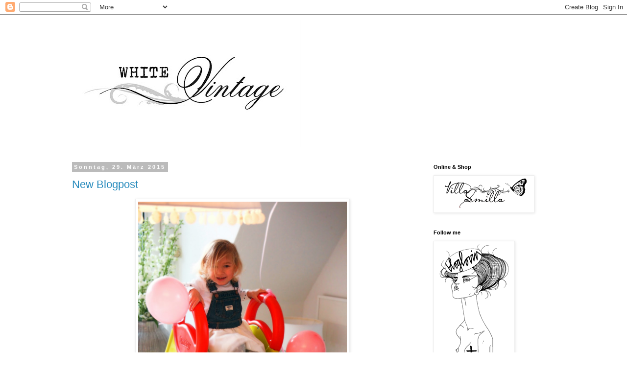

--- FILE ---
content_type: text/html; charset=UTF-8
request_url: https://white-old-vintage.blogspot.com/2015/03/new-blogpost.html
body_size: 84592
content:
<!DOCTYPE html>
<html class='v2' dir='ltr' lang='de'>
<head>
<link href='https://www.blogger.com/static/v1/widgets/335934321-css_bundle_v2.css' rel='stylesheet' type='text/css'/>
<meta content='width=1100' name='viewport'/>
<meta content='text/html; charset=UTF-8' http-equiv='Content-Type'/>
<meta content='blogger' name='generator'/>
<link href='https://white-old-vintage.blogspot.com/favicon.ico' rel='icon' type='image/x-icon'/>
<link href='http://white-old-vintage.blogspot.com/2015/03/new-blogpost.html' rel='canonical'/>
<link rel="alternate" type="application/atom+xml" title="White Vintage Home - Atom" href="https://white-old-vintage.blogspot.com/feeds/posts/default" />
<link rel="alternate" type="application/rss+xml" title="White Vintage Home - RSS" href="https://white-old-vintage.blogspot.com/feeds/posts/default?alt=rss" />
<link rel="service.post" type="application/atom+xml" title="White Vintage Home - Atom" href="https://www.blogger.com/feeds/7528638234923622155/posts/default" />

<link rel="alternate" type="application/atom+xml" title="White Vintage Home - Atom" href="https://white-old-vintage.blogspot.com/feeds/4873896993270422437/comments/default" />
<!--Can't find substitution for tag [blog.ieCssRetrofitLinks]-->
<link href='https://blogger.googleusercontent.com/img/b/R29vZ2xl/AVvXsEjmhM4tOAWnRZ9jaFJAZyVJw-l8RtwRDBrlUW1ixvoHydIzpU1vxJcrxn5MHw7VymMTpszkjYX3XP0zwzFDHYcUyxxsuKmzCoNG8MTjNjkh5WE67wDPRnkLWjyALSwo03JdJxoM_268mktS/s1600/smilla3.jpg' rel='image_src'/>
<meta content='http://white-old-vintage.blogspot.com/2015/03/new-blogpost.html' property='og:url'/>
<meta content='New Blogpost' property='og:title'/>
<meta content='    New Blogpost at my new Blog:     http://villa-smilla.blogspot.de  ' property='og:description'/>
<meta content='https://blogger.googleusercontent.com/img/b/R29vZ2xl/AVvXsEjmhM4tOAWnRZ9jaFJAZyVJw-l8RtwRDBrlUW1ixvoHydIzpU1vxJcrxn5MHw7VymMTpszkjYX3XP0zwzFDHYcUyxxsuKmzCoNG8MTjNjkh5WE67wDPRnkLWjyALSwo03JdJxoM_268mktS/w1200-h630-p-k-no-nu/smilla3.jpg' property='og:image'/>
<title>White Vintage Home: New Blogpost</title>
<style id='page-skin-1' type='text/css'><!--
/*
-----------------------------------------------
Blogger Template Style
Name:     Simple
Designer: Blogger
URL:      www.blogger.com
----------------------------------------------- */
/* Content
----------------------------------------------- */
body {
font: normal normal 12px 'Trebuchet MS', Trebuchet, Verdana, sans-serif;
color: #666666;
background: #ffffff none repeat scroll top left;
padding: 0 0 0 0;
}
html body .region-inner {
min-width: 0;
max-width: 100%;
width: auto;
}
h2 {
font-size: 22px;
}
a:link {
text-decoration:none;
color: #2288bb;
}
a:visited {
text-decoration:none;
color: #888888;
}
a:hover {
text-decoration:underline;
color: #33aaff;
}
.body-fauxcolumn-outer .fauxcolumn-inner {
background: transparent none repeat scroll top left;
_background-image: none;
}
.body-fauxcolumn-outer .cap-top {
position: absolute;
z-index: 1;
height: 400px;
width: 100%;
}
.body-fauxcolumn-outer .cap-top .cap-left {
width: 100%;
background: transparent none repeat-x scroll top left;
_background-image: none;
}
.content-outer {
-moz-box-shadow: 0 0 0 rgba(0, 0, 0, .15);
-webkit-box-shadow: 0 0 0 rgba(0, 0, 0, .15);
-goog-ms-box-shadow: 0 0 0 #333333;
box-shadow: 0 0 0 rgba(0, 0, 0, .15);
margin-bottom: 1px;
}
.content-inner {
padding: 10px 40px;
}
.content-inner {
background-color: #ffffff;
}
/* Header
----------------------------------------------- */
.header-outer {
background: transparent none repeat-x scroll 0 -400px;
_background-image: none;
}
.Header h1 {
font: normal normal 40px 'Trebuchet MS',Trebuchet,Verdana,sans-serif;
color: #000000;
text-shadow: 0 0 0 rgba(0, 0, 0, .2);
}
.Header h1 a {
color: #000000;
}
.Header .description {
font-size: 18px;
color: #000000;
}
.header-inner .Header .titlewrapper {
padding: 22px 0;
}
.header-inner .Header .descriptionwrapper {
padding: 0 0;
}
/* Tabs
----------------------------------------------- */
.tabs-inner .section:first-child {
border-top: 0 solid #dddddd;
}
.tabs-inner .section:first-child ul {
margin-top: -1px;
border-top: 1px solid #dddddd;
border-left: 1px solid #dddddd;
border-right: 1px solid #dddddd;
}
.tabs-inner .widget ul {
background: transparent none repeat-x scroll 0 -800px;
_background-image: none;
border-bottom: 1px solid #dddddd;
margin-top: 0;
margin-left: -30px;
margin-right: -30px;
}
.tabs-inner .widget li a {
display: inline-block;
padding: .6em 1em;
font: normal normal 12px 'Trebuchet MS', Trebuchet, Verdana, sans-serif;
color: #000000;
border-left: 1px solid #ffffff;
border-right: 1px solid #dddddd;
}
.tabs-inner .widget li:first-child a {
border-left: none;
}
.tabs-inner .widget li.selected a, .tabs-inner .widget li a:hover {
color: #000000;
background-color: #eeeeee;
text-decoration: none;
}
/* Columns
----------------------------------------------- */
.main-outer {
border-top: 0 solid transparent;
}
.fauxcolumn-left-outer .fauxcolumn-inner {
border-right: 1px solid transparent;
}
.fauxcolumn-right-outer .fauxcolumn-inner {
border-left: 1px solid transparent;
}
/* Headings
----------------------------------------------- */
div.widget > h2,
div.widget h2.title {
margin: 0 0 1em 0;
font: normal bold 11px 'Trebuchet MS',Trebuchet,Verdana,sans-serif;
color: #000000;
}
/* Widgets
----------------------------------------------- */
.widget .zippy {
color: #999999;
text-shadow: 2px 2px 1px rgba(0, 0, 0, .1);
}
.widget .popular-posts ul {
list-style: none;
}
/* Posts
----------------------------------------------- */
h2.date-header {
font: normal bold 11px Arial, Tahoma, Helvetica, FreeSans, sans-serif;
}
.date-header span {
background-color: #bbbbbb;
color: #ffffff;
padding: 0.4em;
letter-spacing: 3px;
margin: inherit;
}
.main-inner {
padding-top: 35px;
padding-bottom: 65px;
}
.main-inner .column-center-inner {
padding: 0 0;
}
.main-inner .column-center-inner .section {
margin: 0 1em;
}
.post {
margin: 0 0 45px 0;
}
h3.post-title, .comments h4 {
font: normal normal 22px 'Trebuchet MS',Trebuchet,Verdana,sans-serif;
margin: .75em 0 0;
}
.post-body {
font-size: 110%;
line-height: 1.4;
position: relative;
}
.post-body img, .post-body .tr-caption-container, .Profile img, .Image img,
.BlogList .item-thumbnail img {
padding: 2px;
background: #ffffff;
border: 1px solid #eeeeee;
-moz-box-shadow: 1px 1px 5px rgba(0, 0, 0, .1);
-webkit-box-shadow: 1px 1px 5px rgba(0, 0, 0, .1);
box-shadow: 1px 1px 5px rgba(0, 0, 0, .1);
}
.post-body img, .post-body .tr-caption-container {
padding: 5px;
}
.post-body .tr-caption-container {
color: #666666;
}
.post-body .tr-caption-container img {
padding: 0;
background: transparent;
border: none;
-moz-box-shadow: 0 0 0 rgba(0, 0, 0, .1);
-webkit-box-shadow: 0 0 0 rgba(0, 0, 0, .1);
box-shadow: 0 0 0 rgba(0, 0, 0, .1);
}
.post-header {
margin: 0 0 1.5em;
line-height: 1.6;
font-size: 90%;
}
.post-footer {
margin: 20px -2px 0;
padding: 5px 10px;
color: #666666;
background-color: #eeeeee;
border-bottom: 1px solid #eeeeee;
line-height: 1.6;
font-size: 90%;
}
#comments .comment-author {
padding-top: 1.5em;
border-top: 1px solid transparent;
background-position: 0 1.5em;
}
#comments .comment-author:first-child {
padding-top: 0;
border-top: none;
}
.avatar-image-container {
margin: .2em 0 0;
}
#comments .avatar-image-container img {
border: 1px solid #eeeeee;
}
/* Comments
----------------------------------------------- */
.comments .comments-content .icon.blog-author {
background-repeat: no-repeat;
background-image: url([data-uri]);
}
.comments .comments-content .loadmore a {
border-top: 1px solid #999999;
border-bottom: 1px solid #999999;
}
.comments .comment-thread.inline-thread {
background-color: #eeeeee;
}
.comments .continue {
border-top: 2px solid #999999;
}
/* Accents
---------------------------------------------- */
.section-columns td.columns-cell {
border-left: 1px solid transparent;
}
.blog-pager {
background: transparent url(//www.blogblog.com/1kt/simple/paging_dot.png) repeat-x scroll top center;
}
.blog-pager-older-link, .home-link,
.blog-pager-newer-link {
background-color: #ffffff;
padding: 5px;
}
.footer-outer {
border-top: 1px dashed #bbbbbb;
}
/* Mobile
----------------------------------------------- */
body.mobile  {
background-size: auto;
}
.mobile .body-fauxcolumn-outer {
background: transparent none repeat scroll top left;
}
.mobile .body-fauxcolumn-outer .cap-top {
background-size: 100% auto;
}
.mobile .content-outer {
-webkit-box-shadow: 0 0 3px rgba(0, 0, 0, .15);
box-shadow: 0 0 3px rgba(0, 0, 0, .15);
}
.mobile .tabs-inner .widget ul {
margin-left: 0;
margin-right: 0;
}
.mobile .post {
margin: 0;
}
.mobile .main-inner .column-center-inner .section {
margin: 0;
}
.mobile .date-header span {
padding: 0.1em 10px;
margin: 0 -10px;
}
.mobile h3.post-title {
margin: 0;
}
.mobile .blog-pager {
background: transparent none no-repeat scroll top center;
}
.mobile .footer-outer {
border-top: none;
}
.mobile .main-inner, .mobile .footer-inner {
background-color: #ffffff;
}
.mobile-index-contents {
color: #666666;
}
.mobile-link-button {
background-color: #2288bb;
}
.mobile-link-button a:link, .mobile-link-button a:visited {
color: #ffffff;
}
.mobile .tabs-inner .section:first-child {
border-top: none;
}
.mobile .tabs-inner .PageList .widget-content {
background-color: #eeeeee;
color: #000000;
border-top: 1px solid #dddddd;
border-bottom: 1px solid #dddddd;
}
.mobile .tabs-inner .PageList .widget-content .pagelist-arrow {
border-left: 1px solid #dddddd;
}

--></style>
<style id='template-skin-1' type='text/css'><!--
body {
min-width: 1090px;
}
.content-outer, .content-fauxcolumn-outer, .region-inner {
min-width: 1090px;
max-width: 1090px;
_width: 1090px;
}
.main-inner .columns {
padding-left: 0px;
padding-right: 290px;
}
.main-inner .fauxcolumn-center-outer {
left: 0px;
right: 290px;
/* IE6 does not respect left and right together */
_width: expression(this.parentNode.offsetWidth -
parseInt("0px") -
parseInt("290px") + 'px');
}
.main-inner .fauxcolumn-left-outer {
width: 0px;
}
.main-inner .fauxcolumn-right-outer {
width: 290px;
}
.main-inner .column-left-outer {
width: 0px;
right: 100%;
margin-left: -0px;
}
.main-inner .column-right-outer {
width: 290px;
margin-right: -290px;
}
#layout {
min-width: 0;
}
#layout .content-outer {
min-width: 0;
width: 800px;
}
#layout .region-inner {
min-width: 0;
width: auto;
}
body#layout div.add_widget {
padding: 8px;
}
body#layout div.add_widget a {
margin-left: 32px;
}
--></style>
<link href='https://www.blogger.com/dyn-css/authorization.css?targetBlogID=7528638234923622155&amp;zx=b1be3c72-461a-41b1-823b-abf7b25f9f35' media='none' onload='if(media!=&#39;all&#39;)media=&#39;all&#39;' rel='stylesheet'/><noscript><link href='https://www.blogger.com/dyn-css/authorization.css?targetBlogID=7528638234923622155&amp;zx=b1be3c72-461a-41b1-823b-abf7b25f9f35' rel='stylesheet'/></noscript>
<meta name='google-adsense-platform-account' content='ca-host-pub-1556223355139109'/>
<meta name='google-adsense-platform-domain' content='blogspot.com'/>

</head>
<body class='loading variant-simplysimple'>
<div class='navbar section' id='navbar' name='Navbar'><div class='widget Navbar' data-version='1' id='Navbar1'><script type="text/javascript">
    function setAttributeOnload(object, attribute, val) {
      if(window.addEventListener) {
        window.addEventListener('load',
          function(){ object[attribute] = val; }, false);
      } else {
        window.attachEvent('onload', function(){ object[attribute] = val; });
      }
    }
  </script>
<div id="navbar-iframe-container"></div>
<script type="text/javascript" src="https://apis.google.com/js/platform.js"></script>
<script type="text/javascript">
      gapi.load("gapi.iframes:gapi.iframes.style.bubble", function() {
        if (gapi.iframes && gapi.iframes.getContext) {
          gapi.iframes.getContext().openChild({
              url: 'https://www.blogger.com/navbar/7528638234923622155?po\x3d4873896993270422437\x26origin\x3dhttps://white-old-vintage.blogspot.com',
              where: document.getElementById("navbar-iframe-container"),
              id: "navbar-iframe"
          });
        }
      });
    </script><script type="text/javascript">
(function() {
var script = document.createElement('script');
script.type = 'text/javascript';
script.src = '//pagead2.googlesyndication.com/pagead/js/google_top_exp.js';
var head = document.getElementsByTagName('head')[0];
if (head) {
head.appendChild(script);
}})();
</script>
</div></div>
<div class='body-fauxcolumns'>
<div class='fauxcolumn-outer body-fauxcolumn-outer'>
<div class='cap-top'>
<div class='cap-left'></div>
<div class='cap-right'></div>
</div>
<div class='fauxborder-left'>
<div class='fauxborder-right'></div>
<div class='fauxcolumn-inner'>
</div>
</div>
<div class='cap-bottom'>
<div class='cap-left'></div>
<div class='cap-right'></div>
</div>
</div>
</div>
<div class='content'>
<div class='content-fauxcolumns'>
<div class='fauxcolumn-outer content-fauxcolumn-outer'>
<div class='cap-top'>
<div class='cap-left'></div>
<div class='cap-right'></div>
</div>
<div class='fauxborder-left'>
<div class='fauxborder-right'></div>
<div class='fauxcolumn-inner'>
</div>
</div>
<div class='cap-bottom'>
<div class='cap-left'></div>
<div class='cap-right'></div>
</div>
</div>
</div>
<div class='content-outer'>
<div class='content-cap-top cap-top'>
<div class='cap-left'></div>
<div class='cap-right'></div>
</div>
<div class='fauxborder-left content-fauxborder-left'>
<div class='fauxborder-right content-fauxborder-right'></div>
<div class='content-inner'>
<header>
<div class='header-outer'>
<div class='header-cap-top cap-top'>
<div class='cap-left'></div>
<div class='cap-right'></div>
</div>
<div class='fauxborder-left header-fauxborder-left'>
<div class='fauxborder-right header-fauxborder-right'></div>
<div class='region-inner header-inner'>
<div class='header section' id='header' name='Header'><div class='widget Header' data-version='1' id='Header1'>
<div id='header-inner'>
<a href='https://white-old-vintage.blogspot.com/' style='display: block'>
<img alt='White Vintage Home' height='260px; ' id='Header1_headerimg' src='https://blogger.googleusercontent.com/img/b/R29vZ2xl/AVvXsEiglcFiISU2YASYkEgCM6hcZz3suSbg7aogDqifrUVOKV5CA_w8WW0AqEVMNrQiRisDMi0WAXui4kYpxO6SmGHtTCVgQ_w4cEVKl30xp14JwQryjm7VoEG_zBlOUKRUk_NhWz-nU9HHhUs/s480/white-vintage-LOGO.jpg' style='display: block' width='480px; '/>
</a>
</div>
</div></div>
</div>
</div>
<div class='header-cap-bottom cap-bottom'>
<div class='cap-left'></div>
<div class='cap-right'></div>
</div>
</div>
</header>
<div class='tabs-outer'>
<div class='tabs-cap-top cap-top'>
<div class='cap-left'></div>
<div class='cap-right'></div>
</div>
<div class='fauxborder-left tabs-fauxborder-left'>
<div class='fauxborder-right tabs-fauxborder-right'></div>
<div class='region-inner tabs-inner'>
<div class='tabs no-items section' id='crosscol' name='Spaltenübergreifend'></div>
<div class='tabs no-items section' id='crosscol-overflow' name='Cross-Column 2'></div>
</div>
</div>
<div class='tabs-cap-bottom cap-bottom'>
<div class='cap-left'></div>
<div class='cap-right'></div>
</div>
</div>
<div class='main-outer'>
<div class='main-cap-top cap-top'>
<div class='cap-left'></div>
<div class='cap-right'></div>
</div>
<div class='fauxborder-left main-fauxborder-left'>
<div class='fauxborder-right main-fauxborder-right'></div>
<div class='region-inner main-inner'>
<div class='columns fauxcolumns'>
<div class='fauxcolumn-outer fauxcolumn-center-outer'>
<div class='cap-top'>
<div class='cap-left'></div>
<div class='cap-right'></div>
</div>
<div class='fauxborder-left'>
<div class='fauxborder-right'></div>
<div class='fauxcolumn-inner'>
</div>
</div>
<div class='cap-bottom'>
<div class='cap-left'></div>
<div class='cap-right'></div>
</div>
</div>
<div class='fauxcolumn-outer fauxcolumn-left-outer'>
<div class='cap-top'>
<div class='cap-left'></div>
<div class='cap-right'></div>
</div>
<div class='fauxborder-left'>
<div class='fauxborder-right'></div>
<div class='fauxcolumn-inner'>
</div>
</div>
<div class='cap-bottom'>
<div class='cap-left'></div>
<div class='cap-right'></div>
</div>
</div>
<div class='fauxcolumn-outer fauxcolumn-right-outer'>
<div class='cap-top'>
<div class='cap-left'></div>
<div class='cap-right'></div>
</div>
<div class='fauxborder-left'>
<div class='fauxborder-right'></div>
<div class='fauxcolumn-inner'>
</div>
</div>
<div class='cap-bottom'>
<div class='cap-left'></div>
<div class='cap-right'></div>
</div>
</div>
<!-- corrects IE6 width calculation -->
<div class='columns-inner'>
<div class='column-center-outer'>
<div class='column-center-inner'>
<div class='main section' id='main' name='Hauptbereich'><div class='widget Blog' data-version='1' id='Blog1'>
<div class='blog-posts hfeed'>

          <div class="date-outer">
        
<h2 class='date-header'><span>Sonntag, 29. März 2015</span></h2>

          <div class="date-posts">
        
<div class='post-outer'>
<div class='post hentry'>
<a name='4873896993270422437'></a>
<h3 class='post-title entry-title'>
<a href='https://white-old-vintage.blogspot.com/2015/03/new-blogpost.html'>New Blogpost</a>
</h3>
<div class='post-header'>
<div class='post-header-line-1'></div>
</div>
<div class='post-body entry-content'>
<div class="separator" style="clear: both; text-align: center;">
<a href="https://blogger.googleusercontent.com/img/b/R29vZ2xl/AVvXsEjmhM4tOAWnRZ9jaFJAZyVJw-l8RtwRDBrlUW1ixvoHydIzpU1vxJcrxn5MHw7VymMTpszkjYX3XP0zwzFDHYcUyxxsuKmzCoNG8MTjNjkh5WE67wDPRnkLWjyALSwo03JdJxoM_268mktS/s1600/smilla3.jpg" imageanchor="1" style="margin-left: 1em; margin-right: 1em;"><img border="0" height="640" src="https://blogger.googleusercontent.com/img/b/R29vZ2xl/AVvXsEjmhM4tOAWnRZ9jaFJAZyVJw-l8RtwRDBrlUW1ixvoHydIzpU1vxJcrxn5MHw7VymMTpszkjYX3XP0zwzFDHYcUyxxsuKmzCoNG8MTjNjkh5WE67wDPRnkLWjyALSwo03JdJxoM_268mktS/s1600/smilla3.jpg" width="426" /></a></div>
<br />
<div style="text-align: center;">
<span style="font-size: large;">New Blogpost at my new Blog:</span></div>
<div style="text-align: center;">
<span style="font-size: large;"><br /></span></div>
<div style="text-align: center;">
<a href="http://villa-smilla.blogspot.de/" target="_blank"><span style="font-size: large;">http://villa-smilla.blogspot.de</span></a></div>
<div style='clear: both;'></div>
</div>
<div class='post-footer'>
<div class='post-footer-line post-footer-line-1'><span class='post-author vcard'>
Eingestellt von
<span class='fn'>Tine</span>
</span>
<span class='post-timestamp'>
um
<a class='timestamp-link' href='https://white-old-vintage.blogspot.com/2015/03/new-blogpost.html' rel='bookmark' title='permanent link'><abbr class='published' title='2015-03-29T11:33:00-07:00'>Sonntag, März 29, 2015</abbr></a>
</span>
<span class='post-comment-link'>
</span>
<span class='post-icons'>
<span class='item-action'>
<a href='https://www.blogger.com/email-post/7528638234923622155/4873896993270422437' title='Post per E-Mail senden'>
<img alt="" class="icon-action" height="13" src="//img1.blogblog.com/img/icon18_email.gif" width="18">
</a>
</span>
<span class='item-control blog-admin pid-686990448'>
<a href='https://www.blogger.com/post-edit.g?blogID=7528638234923622155&postID=4873896993270422437&from=pencil' title='Post bearbeiten'>
<img alt='' class='icon-action' height='18' src='https://resources.blogblog.com/img/icon18_edit_allbkg.gif' width='18'/>
</a>
</span>
</span>
</div>
<div class='post-footer-line post-footer-line-2'><span class='post-labels'>
</span>
</div>
<div class='post-footer-line post-footer-line-3'></div>
</div>
</div>
<div class='comments' id='comments'>
<a name='comments'></a>
<h4>227 Kommentare:</h4>
<div class='comments-content'>
<script async='async' src='' type='text/javascript'></script>
<script type='text/javascript'>
    (function() {
      var items = null;
      var msgs = null;
      var config = {};

// <![CDATA[
      var cursor = null;
      if (items && items.length > 0) {
        cursor = parseInt(items[items.length - 1].timestamp) + 1;
      }

      var bodyFromEntry = function(entry) {
        var text = (entry &&
                    ((entry.content && entry.content.$t) ||
                     (entry.summary && entry.summary.$t))) ||
            '';
        if (entry && entry.gd$extendedProperty) {
          for (var k in entry.gd$extendedProperty) {
            if (entry.gd$extendedProperty[k].name == 'blogger.contentRemoved') {
              return '<span class="deleted-comment">' + text + '</span>';
            }
          }
        }
        return text;
      }

      var parse = function(data) {
        cursor = null;
        var comments = [];
        if (data && data.feed && data.feed.entry) {
          for (var i = 0, entry; entry = data.feed.entry[i]; i++) {
            var comment = {};
            // comment ID, parsed out of the original id format
            var id = /blog-(\d+).post-(\d+)/.exec(entry.id.$t);
            comment.id = id ? id[2] : null;
            comment.body = bodyFromEntry(entry);
            comment.timestamp = Date.parse(entry.published.$t) + '';
            if (entry.author && entry.author.constructor === Array) {
              var auth = entry.author[0];
              if (auth) {
                comment.author = {
                  name: (auth.name ? auth.name.$t : undefined),
                  profileUrl: (auth.uri ? auth.uri.$t : undefined),
                  avatarUrl: (auth.gd$image ? auth.gd$image.src : undefined)
                };
              }
            }
            if (entry.link) {
              if (entry.link[2]) {
                comment.link = comment.permalink = entry.link[2].href;
              }
              if (entry.link[3]) {
                var pid = /.*comments\/default\/(\d+)\?.*/.exec(entry.link[3].href);
                if (pid && pid[1]) {
                  comment.parentId = pid[1];
                }
              }
            }
            comment.deleteclass = 'item-control blog-admin';
            if (entry.gd$extendedProperty) {
              for (var k in entry.gd$extendedProperty) {
                if (entry.gd$extendedProperty[k].name == 'blogger.itemClass') {
                  comment.deleteclass += ' ' + entry.gd$extendedProperty[k].value;
                } else if (entry.gd$extendedProperty[k].name == 'blogger.displayTime') {
                  comment.displayTime = entry.gd$extendedProperty[k].value;
                }
              }
            }
            comments.push(comment);
          }
        }
        return comments;
      };

      var paginator = function(callback) {
        if (hasMore()) {
          var url = config.feed + '?alt=json&v=2&orderby=published&reverse=false&max-results=50';
          if (cursor) {
            url += '&published-min=' + new Date(cursor).toISOString();
          }
          window.bloggercomments = function(data) {
            var parsed = parse(data);
            cursor = parsed.length < 50 ? null
                : parseInt(parsed[parsed.length - 1].timestamp) + 1
            callback(parsed);
            window.bloggercomments = null;
          }
          url += '&callback=bloggercomments';
          var script = document.createElement('script');
          script.type = 'text/javascript';
          script.src = url;
          document.getElementsByTagName('head')[0].appendChild(script);
        }
      };
      var hasMore = function() {
        return !!cursor;
      };
      var getMeta = function(key, comment) {
        if ('iswriter' == key) {
          var matches = !!comment.author
              && comment.author.name == config.authorName
              && comment.author.profileUrl == config.authorUrl;
          return matches ? 'true' : '';
        } else if ('deletelink' == key) {
          return config.baseUri + '/comment/delete/'
               + config.blogId + '/' + comment.id;
        } else if ('deleteclass' == key) {
          return comment.deleteclass;
        }
        return '';
      };

      var replybox = null;
      var replyUrlParts = null;
      var replyParent = undefined;

      var onReply = function(commentId, domId) {
        if (replybox == null) {
          // lazily cache replybox, and adjust to suit this style:
          replybox = document.getElementById('comment-editor');
          if (replybox != null) {
            replybox.height = '250px';
            replybox.style.display = 'block';
            replyUrlParts = replybox.src.split('#');
          }
        }
        if (replybox && (commentId !== replyParent)) {
          replybox.src = '';
          document.getElementById(domId).insertBefore(replybox, null);
          replybox.src = replyUrlParts[0]
              + (commentId ? '&parentID=' + commentId : '')
              + '#' + replyUrlParts[1];
          replyParent = commentId;
        }
      };

      var hash = (window.location.hash || '#').substring(1);
      var startThread, targetComment;
      if (/^comment-form_/.test(hash)) {
        startThread = hash.substring('comment-form_'.length);
      } else if (/^c[0-9]+$/.test(hash)) {
        targetComment = hash.substring(1);
      }

      // Configure commenting API:
      var configJso = {
        'maxDepth': config.maxThreadDepth
      };
      var provider = {
        'id': config.postId,
        'data': items,
        'loadNext': paginator,
        'hasMore': hasMore,
        'getMeta': getMeta,
        'onReply': onReply,
        'rendered': true,
        'initComment': targetComment,
        'initReplyThread': startThread,
        'config': configJso,
        'messages': msgs
      };

      var render = function() {
        if (window.goog && window.goog.comments) {
          var holder = document.getElementById('comment-holder');
          window.goog.comments.render(holder, provider);
        }
      };

      // render now, or queue to render when library loads:
      if (window.goog && window.goog.comments) {
        render();
      } else {
        window.goog = window.goog || {};
        window.goog.comments = window.goog.comments || {};
        window.goog.comments.loadQueue = window.goog.comments.loadQueue || [];
        window.goog.comments.loadQueue.push(render);
      }
    })();
// ]]>
  </script>
<div id='comment-holder'>
<div class="comment-thread toplevel-thread"><ol id="top-ra"><li class="comment" id="c5107485302405862791"><div class="avatar-image-container"><img src="//resources.blogblog.com/img/blank.gif" alt=""/></div><div class="comment-block"><div class="comment-header"><cite class="user"><a href="http://defuzed.in" rel="nofollow">Mobile App Developers</a></cite><span class="icon user "></span><span class="datetime secondary-text"><a rel="nofollow" href="https://white-old-vintage.blogspot.com/2015/03/new-blogpost.html?showComment=1433419964147#c5107485302405862791">4. Juni 2015 um 05:12</a></span></div><p class="comment-content">I really appreciate your professional approach. These are pieces of very useful information that will be of great use for me in future.<br></p><span class="comment-actions secondary-text"><a class="comment-reply" target="_self" data-comment-id="5107485302405862791">Antworten</a><span class="item-control blog-admin blog-admin pid-1302415677"><a target="_self" href="https://www.blogger.com/comment/delete/7528638234923622155/5107485302405862791">Löschen</a></span></span></div><div class="comment-replies"><div id="c5107485302405862791-rt" class="comment-thread inline-thread hidden"><span class="thread-toggle thread-expanded"><span class="thread-arrow"></span><span class="thread-count"><a target="_self">Antworten</a></span></span><ol id="c5107485302405862791-ra" class="thread-chrome thread-expanded"><div></div><div id="c5107485302405862791-continue" class="continue"><a class="comment-reply" target="_self" data-comment-id="5107485302405862791">Antworten</a></div></ol></div></div><div class="comment-replybox-single" id="c5107485302405862791-ce"></div></li><li class="comment" id="c99430759567186790"><div class="avatar-image-container"><img src="//resources.blogblog.com/img/blank.gif" alt=""/></div><div class="comment-block"><div class="comment-header"><cite class="user"><a href="http://www.interescort24.net" rel="nofollow">Berta</a></cite><span class="icon user "></span><span class="datetime secondary-text"><a rel="nofollow" href="https://white-old-vintage.blogspot.com/2015/03/new-blogpost.html?showComment=1441810250083#c99430759567186790">9. September 2015 um 07:50</a></span></div><p class="comment-content">Outstanding blog. Love the themes and pictures.</p><span class="comment-actions secondary-text"><a class="comment-reply" target="_self" data-comment-id="99430759567186790">Antworten</a><span class="item-control blog-admin blog-admin pid-1302415677"><a target="_self" href="https://www.blogger.com/comment/delete/7528638234923622155/99430759567186790">Löschen</a></span></span></div><div class="comment-replies"><div id="c99430759567186790-rt" class="comment-thread inline-thread"><span class="thread-toggle thread-expanded"><span class="thread-arrow"></span><span class="thread-count"><a target="_self">Antworten</a></span></span><ol id="c99430759567186790-ra" class="thread-chrome thread-expanded"><div><li class="comment" id="c561003078676299418"><div class="avatar-image-container"><img src="//blogger.googleusercontent.com/img/b/R29vZ2xl/AVvXsEjS5RfBjQVymaNTajNqnTngmORCEebCeRUrgu0mYmxoSULH9S5CGCp1Ijs-jObBIqXibX-ew_YehNX7GDwqUkknLClORPorpBKV2XCx-yfuoooDgiVPriyDLWC5MuH19-M/s45-c/images+%281%29.jpg" alt=""/></div><div class="comment-block"><div class="comment-header"><cite class="user"><a href="https://www.blogger.com/profile/01849331289636884822" rel="nofollow">ogl</a></cite><span class="icon user "></span><span class="datetime secondary-text"><a rel="nofollow" href="https://white-old-vintage.blogspot.com/2015/03/new-blogpost.html?showComment=1579424014410#c561003078676299418">19. Januar 2020 um 00:53</a></span></div><p class="comment-content"><br>Reading on the recent ban on dank vapes have made everyon <a href="https://exoticmarijuanastore.com/" rel="nofollow">buy weed online </a> and the FDA looks like they are serious this time around.But with <a href="https://exoticmarijuanastore.com/" rel="nofollow">weed for sale online</a>, what makes it so certain that we won&#39;t see others online without <a href="https://exoticmarijuanastore.com/" rel="nofollow">medical marijuana </a> cards <a href="https://exoticmarijuanastore.com/" rel="nofollow">buy marijuana</a> or <br><a href="https://exoticmarijuanastore.com/" rel="nofollow">mail order cannabis online</a>. This has created a big confusion in the <a href="https://exoticmarijuanastore.com/" rel="nofollow">marijuana dispensaries near me</a> regading the issue of <br><a href="https://exoticmarijuanastore.com/" rel="nofollow">marijuana for sale online</a><br>Some good articles on <a href="https://www.onlinebuddispensary.com/" rel="nofollow">buy weed online</a> or <a href="https://www.onlinebuddispensary.com/" rel="nofollow">marijuana for sale</a> have been published but the reecent ban on <a href="https://juulofficial.com" rel="nofollow">Juul pods</a> and <a href="https://juulofficial.com" rel="nofollow">juul pods for sale</a> or <a href="https://juulofficial.com" rel="nofollow">juul pods online</a> have created dispair on the population. So what is your take on the recent ban on <a href="https://juulofficial.com" rel="nofollow">juul</a>? But the <a href="https://www.onlinebuddispensary.com/" rel="nofollow">weed for sale</a> industry is gradually taking over.<a href="https://marijuanaediblesforsale.com/" rel="nofollow">  Click here </a> to get some insights on <a href="https://www.onlinebuddispensary.com/" rel="nofollow">  medical marijuana for sale </a> and <a href="https://marijuanaediblesforsale.com/" rel="nofollow">  shrooms for sale online </a>.<a href="https://www.buydankvapescartsnow.com/" rel="nofollow">Dank Vapes</a></p><span class="comment-actions secondary-text"><span class="item-control blog-admin blog-admin pid-306824397"><a target="_self" href="https://www.blogger.com/comment/delete/7528638234923622155/561003078676299418">Löschen</a></span></span></div><div class="comment-replies"><div id="c561003078676299418-rt" class="comment-thread inline-thread hidden"><span class="thread-toggle thread-expanded"><span class="thread-arrow"></span><span class="thread-count"><a target="_self">Antworten</a></span></span><ol id="c561003078676299418-ra" class="thread-chrome thread-expanded"><div></div><div id="c561003078676299418-continue" class="continue"><a class="comment-reply" target="_self" data-comment-id="561003078676299418">Antworten</a></div></ol></div></div><div class="comment-replybox-single" id="c561003078676299418-ce"></div></li><li class="comment" id="c4041810230430598386"><div class="avatar-image-container"><img src="//www.blogger.com/img/blogger_logo_round_35.png" alt=""/></div><div class="comment-block"><div class="comment-header"><cite class="user"><a href="https://www.blogger.com/profile/00001035716803653474" rel="nofollow">legit weed market</a></cite><span class="icon user "></span><span class="datetime secondary-text"><a rel="nofollow" href="https://white-old-vintage.blogspot.com/2015/03/new-blogpost.html?showComment=1583302072221#c4041810230430598386">3. März 2020 um 22:07</a></span></div><p class="comment-content">great post guys love that.<br><a href="https://legitweedmarket.com" rel="nofollow">buy CBD Pure oil online</a><br><a href="https://legitweedmarket.com" rel="nofollow">buy AK 47 dank vape online</a><br><a href="https://legitweedmarket.com" rel="nofollow">buy Ancient og</a></p><span class="comment-actions secondary-text"><span class="item-control blog-admin blog-admin pid-2085846591"><a target="_self" href="https://www.blogger.com/comment/delete/7528638234923622155/4041810230430598386">Löschen</a></span></span></div><div class="comment-replies"><div id="c4041810230430598386-rt" class="comment-thread inline-thread hidden"><span class="thread-toggle thread-expanded"><span class="thread-arrow"></span><span class="thread-count"><a target="_self">Antworten</a></span></span><ol id="c4041810230430598386-ra" class="thread-chrome thread-expanded"><div></div><div id="c4041810230430598386-continue" class="continue"><a class="comment-reply" target="_self" data-comment-id="4041810230430598386">Antworten</a></div></ol></div></div><div class="comment-replybox-single" id="c4041810230430598386-ce"></div></li></div><div id="c99430759567186790-continue" class="continue"><a class="comment-reply" target="_self" data-comment-id="99430759567186790">Antworten</a></div></ol></div></div><div class="comment-replybox-single" id="c99430759567186790-ce"></div></li><li class="comment" id="c8265217459326767735"><div class="avatar-image-container"><img src="//www.blogger.com/img/blogger_logo_round_35.png" alt=""/></div><div class="comment-block"><div class="comment-header"><cite class="user"><a href="https://www.blogger.com/profile/10784556776889859603" rel="nofollow">Unknown</a></cite><span class="icon user "></span><span class="datetime secondary-text"><a rel="nofollow" href="https://white-old-vintage.blogspot.com/2015/03/new-blogpost.html?showComment=1443444766736#c8265217459326767735">28. September 2015 um 05:52</a></span></div><p class="comment-content"><br><br>thank you <br><br>  <a href="javascript:void(0);" rel="nofollow"> حراج السيارات  </a><br></p><span class="comment-actions secondary-text"><a class="comment-reply" target="_self" data-comment-id="8265217459326767735">Antworten</a><span class="item-control blog-admin blog-admin pid-1853288741"><a target="_self" href="https://www.blogger.com/comment/delete/7528638234923622155/8265217459326767735">Löschen</a></span></span></div><div class="comment-replies"><div id="c8265217459326767735-rt" class="comment-thread inline-thread hidden"><span class="thread-toggle thread-expanded"><span class="thread-arrow"></span><span class="thread-count"><a target="_self">Antworten</a></span></span><ol id="c8265217459326767735-ra" class="thread-chrome thread-expanded"><div></div><div id="c8265217459326767735-continue" class="continue"><a class="comment-reply" target="_self" data-comment-id="8265217459326767735">Antworten</a></div></ol></div></div><div class="comment-replybox-single" id="c8265217459326767735-ce"></div></li><li class="comment" id="c8942276807612756816"><div class="avatar-image-container"><img src="//www.blogger.com/img/blogger_logo_round_35.png" alt=""/></div><div class="comment-block"><div class="comment-header"><cite class="user"><a href="https://www.blogger.com/profile/10784556776889859603" rel="nofollow">Unknown</a></cite><span class="icon user "></span><span class="datetime secondary-text"><a rel="nofollow" href="https://white-old-vintage.blogspot.com/2015/03/new-blogpost.html?showComment=1444568698488#c8942276807612756816">11. Oktober 2015 um 06:04</a></span></div><p class="comment-content"><br>thx<br><br>  <a href="javascript:void(0);" rel="nofollow">    شركة تنظيف بالرياض <br> <br>   </a><br></p><span class="comment-actions secondary-text"><a class="comment-reply" target="_self" data-comment-id="8942276807612756816">Antworten</a><span class="item-control blog-admin blog-admin pid-1853288741"><a target="_self" href="https://www.blogger.com/comment/delete/7528638234923622155/8942276807612756816">Löschen</a></span></span></div><div class="comment-replies"><div id="c8942276807612756816-rt" class="comment-thread inline-thread hidden"><span class="thread-toggle thread-expanded"><span class="thread-arrow"></span><span class="thread-count"><a target="_self">Antworten</a></span></span><ol id="c8942276807612756816-ra" class="thread-chrome thread-expanded"><div></div><div id="c8942276807612756816-continue" class="continue"><a class="comment-reply" target="_self" data-comment-id="8942276807612756816">Antworten</a></div></ol></div></div><div class="comment-replybox-single" id="c8942276807612756816-ce"></div></li><li class="comment" id="c3563180716122510526"><div class="avatar-image-container"><img src="//www.blogger.com/img/blogger_logo_round_35.png" alt=""/></div><div class="comment-block"><div class="comment-header"><cite class="user"><a href="https://www.blogger.com/profile/10784556776889859603" rel="nofollow">Unknown</a></cite><span class="icon user "></span><span class="datetime secondary-text"><a rel="nofollow" href="https://white-old-vintage.blogspot.com/2015/03/new-blogpost.html?showComment=1449495715699#c3563180716122510526">7. Dezember 2015 um 05:41</a></span></div><p class="comment-content"><br><br>thx<br><br>  <a href="javascript:void(0);" rel="nofollow">    شركة تنظيف بالرياض <br> <br>   </a><br><br><br>thank you <br><br>  <a href="javascript:void(0);" rel="nofollow"> حراج السيارات  </a><br><br><br>thank you <br><br><br><br> <a href="javascript:void(0);" rel="nofollow"> احلى سينما<br>  </a></p><span class="comment-actions secondary-text"><a class="comment-reply" target="_self" data-comment-id="3563180716122510526">Antworten</a><span class="item-control blog-admin blog-admin pid-1853288741"><a target="_self" href="https://www.blogger.com/comment/delete/7528638234923622155/3563180716122510526">Löschen</a></span></span></div><div class="comment-replies"><div id="c3563180716122510526-rt" class="comment-thread inline-thread hidden"><span class="thread-toggle thread-expanded"><span class="thread-arrow"></span><span class="thread-count"><a target="_self">Antworten</a></span></span><ol id="c3563180716122510526-ra" class="thread-chrome thread-expanded"><div></div><div id="c3563180716122510526-continue" class="continue"><a class="comment-reply" target="_self" data-comment-id="3563180716122510526">Antworten</a></div></ol></div></div><div class="comment-replybox-single" id="c3563180716122510526-ce"></div></li><li class="comment" id="c3254679674415100446"><div class="avatar-image-container"><img src="//resources.blogblog.com/img/blank.gif" alt=""/></div><div class="comment-block"><div class="comment-header"><cite class="user"><a href="http://www.nicehdwall.com/laptop-hd-wallpapers/apple-macbook-laptop-hd-wallpaper/" rel="nofollow">Apple MacBook Laptop HD Wallpaper</a></cite><span class="icon user "></span><span class="datetime secondary-text"><a rel="nofollow" href="https://white-old-vintage.blogspot.com/2015/03/new-blogpost.html?showComment=1452457348375#c3254679674415100446">10. Januar 2016 um 12:22</a></span></div><p class="comment-content">Lots of quality goodness in this post. </p><span class="comment-actions secondary-text"><a class="comment-reply" target="_self" data-comment-id="3254679674415100446">Antworten</a><span class="item-control blog-admin blog-admin pid-1302415677"><a target="_self" href="https://www.blogger.com/comment/delete/7528638234923622155/3254679674415100446">Löschen</a></span></span></div><div class="comment-replies"><div id="c3254679674415100446-rt" class="comment-thread inline-thread"><span class="thread-toggle thread-expanded"><span class="thread-arrow"></span><span class="thread-count"><a target="_self">Antworten</a></span></span><ol id="c3254679674415100446-ra" class="thread-chrome thread-expanded"><div><li class="comment" id="c6454729356485621598"><div class="avatar-image-container"><img src="//blogger.googleusercontent.com/img/b/R29vZ2xl/AVvXsEjS5RfBjQVymaNTajNqnTngmORCEebCeRUrgu0mYmxoSULH9S5CGCp1Ijs-jObBIqXibX-ew_YehNX7GDwqUkknLClORPorpBKV2XCx-yfuoooDgiVPriyDLWC5MuH19-M/s45-c/images+%281%29.jpg" alt=""/></div><div class="comment-block"><div class="comment-header"><cite class="user"><a href="https://www.blogger.com/profile/01849331289636884822" rel="nofollow">ogl</a></cite><span class="icon user "></span><span class="datetime secondary-text"><a rel="nofollow" href="https://white-old-vintage.blogspot.com/2015/03/new-blogpost.html?showComment=1579424025642#c6454729356485621598">19. Januar 2020 um 00:53</a></span></div><p class="comment-content"><br>Reading on the recent ban on dank vapes have made everyon <a href="https://exoticmarijuanastore.com/" rel="nofollow">buy weed online </a> and the FDA looks like they are serious this time around.But with <a href="https://exoticmarijuanastore.com/" rel="nofollow">weed for sale online</a>, what makes it so certain that we won&#39;t see others online without <a href="https://exoticmarijuanastore.com/" rel="nofollow">medical marijuana </a> cards <a href="https://exoticmarijuanastore.com/" rel="nofollow">buy marijuana</a> or <br><a href="https://exoticmarijuanastore.com/" rel="nofollow">mail order cannabis online</a>. This has created a big confusion in the <a href="https://exoticmarijuanastore.com/" rel="nofollow">marijuana dispensaries near me</a> regading the issue of <br><a href="https://exoticmarijuanastore.com/" rel="nofollow">marijuana for sale online</a><br>Some good articles on <a href="https://www.onlinebuddispensary.com/" rel="nofollow">buy weed online</a> or <a href="https://www.onlinebuddispensary.com/" rel="nofollow">marijuana for sale</a> have been published but the reecent ban on <a href="https://juulofficial.com" rel="nofollow">Juul pods</a> and <a href="https://juulofficial.com" rel="nofollow">juul pods for sale</a> or <a href="https://juulofficial.com" rel="nofollow">juul pods online</a> have created dispair on the population. So what is your take on the recent ban on <a href="https://juulofficial.com" rel="nofollow">juul</a>? But the <a href="https://www.onlinebuddispensary.com/" rel="nofollow">weed for sale</a> industry is gradually taking over.<a href="https://marijuanaediblesforsale.com/" rel="nofollow">  Click here </a> to get some insights on <a href="https://www.onlinebuddispensary.com/" rel="nofollow">  medical marijuana for sale </a> and <a href="https://marijuanaediblesforsale.com/" rel="nofollow">  shrooms for sale online </a>.<a href="https://www.buydankvapescartsnow.com/" rel="nofollow">Dank Vapes</a></p><span class="comment-actions secondary-text"><span class="item-control blog-admin blog-admin pid-306824397"><a target="_self" href="https://www.blogger.com/comment/delete/7528638234923622155/6454729356485621598">Löschen</a></span></span></div><div class="comment-replies"><div id="c6454729356485621598-rt" class="comment-thread inline-thread hidden"><span class="thread-toggle thread-expanded"><span class="thread-arrow"></span><span class="thread-count"><a target="_self">Antworten</a></span></span><ol id="c6454729356485621598-ra" class="thread-chrome thread-expanded"><div></div><div id="c6454729356485621598-continue" class="continue"><a class="comment-reply" target="_self" data-comment-id="6454729356485621598">Antworten</a></div></ol></div></div><div class="comment-replybox-single" id="c6454729356485621598-ce"></div></li></div><div id="c3254679674415100446-continue" class="continue"><a class="comment-reply" target="_self" data-comment-id="3254679674415100446">Antworten</a></div></ol></div></div><div class="comment-replybox-single" id="c3254679674415100446-ce"></div></li><li class="comment" id="c2759294164400916331"><div class="avatar-image-container"><img src="//www.blogger.com/img/blogger_logo_round_35.png" alt=""/></div><div class="comment-block"><div class="comment-header"><cite class="user"><a href="https://www.blogger.com/profile/10784556776889859603" rel="nofollow">Unknown</a></cite><span class="icon user "></span><span class="datetime secondary-text"><a rel="nofollow" href="https://white-old-vintage.blogspot.com/2015/03/new-blogpost.html?showComment=1453816178446#c2759294164400916331">26. Januar 2016 um 05:49</a></span></div><p class="comment-content"><br>thx<br><br>  <a href="javascript:void(0);" rel="nofollow">    تصميم مواقع<br> <br>   </a><br><br><br>thx<br><br>  <a href="javascript:void(0);" rel="nofollow">    شركة تنظيف بالرياض <br> <br>   </a><br><br><br>thank you <br><br>  <a href="javascript:void(0);" rel="nofollow"> حراج السيارات  </a><br></p><span class="comment-actions secondary-text"><a class="comment-reply" target="_self" data-comment-id="2759294164400916331">Antworten</a><span class="item-control blog-admin blog-admin pid-1853288741"><a target="_self" href="https://www.blogger.com/comment/delete/7528638234923622155/2759294164400916331">Löschen</a></span></span></div><div class="comment-replies"><div id="c2759294164400916331-rt" class="comment-thread inline-thread hidden"><span class="thread-toggle thread-expanded"><span class="thread-arrow"></span><span class="thread-count"><a target="_self">Antworten</a></span></span><ol id="c2759294164400916331-ra" class="thread-chrome thread-expanded"><div></div><div id="c2759294164400916331-continue" class="continue"><a class="comment-reply" target="_self" data-comment-id="2759294164400916331">Antworten</a></div></ol></div></div><div class="comment-replybox-single" id="c2759294164400916331-ce"></div></li><li class="comment" id="c8456379960234206895"><div class="avatar-image-container"><img src="//resources.blogblog.com/img/blank.gif" alt=""/></div><div class="comment-block"><div class="comment-header"><cite class="user"><a href="http://letsdev.in" rel="nofollow">Jeff</a></cite><span class="icon user "></span><span class="datetime secondary-text"><a rel="nofollow" href="https://white-old-vintage.blogspot.com/2015/03/new-blogpost.html?showComment=1467820140480#c8456379960234206895">6. Juli 2016 um 08:49</a></span></div><p class="comment-content">Very informative, keep posting such good articles, it really helps to know about things.<br></p><span class="comment-actions secondary-text"><a class="comment-reply" target="_self" data-comment-id="8456379960234206895">Antworten</a><span class="item-control blog-admin blog-admin pid-1302415677"><a target="_self" href="https://www.blogger.com/comment/delete/7528638234923622155/8456379960234206895">Löschen</a></span></span></div><div class="comment-replies"><div id="c8456379960234206895-rt" class="comment-thread inline-thread hidden"><span class="thread-toggle thread-expanded"><span class="thread-arrow"></span><span class="thread-count"><a target="_self">Antworten</a></span></span><ol id="c8456379960234206895-ra" class="thread-chrome thread-expanded"><div></div><div id="c8456379960234206895-continue" class="continue"><a class="comment-reply" target="_self" data-comment-id="8456379960234206895">Antworten</a></div></ol></div></div><div class="comment-replybox-single" id="c8456379960234206895-ce"></div></li><li class="comment" id="c5073340077334001041"><div class="avatar-image-container"><img src="//www.blogger.com/img/blogger_logo_round_35.png" alt=""/></div><div class="comment-block"><div class="comment-header"><cite class="user"><a href="https://www.blogger.com/profile/04090112110126816047" rel="nofollow">المثالية للتنظيف</a></cite><span class="icon user "></span><span class="datetime secondary-text"><a rel="nofollow" href="https://white-old-vintage.blogspot.com/2015/03/new-blogpost.html?showComment=1503147151625#c5073340077334001041">19. August 2017 um 05:52</a></span></div><p class="comment-content"><br><a href="http://elmthaly-group.com/%D8%B4%D8%B1%D9%83%D8%A9-%D8%A7%D9%84%D9%85%D8%AB%D8%A7%D9%84%D9%8A%D8%A9-%D9%84%D9%84%D8%AA%D9%86%D8%B8%D9%8A%D9%81-the-ideal-company-for-cleaning-%D8%A8%D8%A7%D9%84%D8%AF%D9%85%D8%A7%D9%85/" rel="nofollow">شركة المثالية للتنظيف</a> - المثالية للتنظيف بالمنطقة الشرقية تسعد بتقديم خدماتها المتميزة للتنظيف ومكافحة الحشرات بالمنطقة الشرقية فتعد الشركة المثالية للتنظيف بالدمام والخبر والقطيف والجبيل والاحساء وسيهات وجدة <br>اتصل الان واحصل علي خدمات شركة المثالية بخصم 50% لجميع خدماتها الاتية<br><br><a href="http://elmthaly-group.com/%D8%B4%D8%B1%D9%83%D8%A9-%D8%A7%D9%84%D9%85%D8%AB%D8%A7%D9%84%D9%8A%D8%A9-%D9%84%D9%84%D8%AA%D9%86%D8%B8%D9%8A%D9%81-the-ideal-company-for-cleaning-%D8%A8%D8%A7%D9%84%D8%AF%D9%85%D8%A7%D9%85/" rel="nofollow"> المثالية للتنظيف</a>  <br><a href="http://elmthaly-group.com/%D8%B4%D8%B1%D9%83%D8%A9-%D8%A7%D9%84%D9%85%D8%AB%D8%A7%D9%84%D9%8A%D8%A9-%D9%84%D9%84%D8%AA%D9%86%D8%B8%D9%8A%D9%81-the-ideal-company-for-cleaning-%D8%A8%D8%A7%D9%84%D8%AF%D9%85%D8%A7%D9%85/" rel="nofollow">شركة المثالية للتنظيف بالدمام</a><br><a href="http://elmthaly-group.com/%D8%B4%D8%B1%D9%83%D8%A9-%D8%A7%D9%84%D9%85%D8%AB%D8%A7%D9%84%D9%8A%D8%A9-%D9%84%D9%84%D8%AA%D9%86%D8%B8%D9%8A%D9%81-the-ideal-company-for-cleaning-%D8%A8%D8%A7%D9%84%D8%AF%D9%85%D8%A7%D9%85/" rel="nofollow">شركة المثالية للتنظيف بالخبر</a><br><a href="http://elmthaly-group.com/%D8%B4%D8%B1%D9%83%D8%A9-%D8%A7%D9%84%D9%85%D8%AB%D8%A7%D9%84%D9%8A%D8%A9-%D9%84%D9%84%D8%AA%D9%86%D8%B8%D9%8A%D9%81-the-ideal-company-for-cleaning-%D8%A8%D8%A7%D9%84%D8%AF%D9%85%D8%A7%D9%85/" rel="nofollow">شركة المثالية للتنظيف بالجبيل</a><br><br><a href="http://elmthaly-group.com/%D8%B4%D8%B1%D9%83%D8%A9-%D8%A7%D9%84%D9%85%D8%AB%D8%A7%D9%84%D9%8A%D8%A9-%D9%84%D9%84%D8%AA%D9%86%D8%B8%D9%8A%D9%81-the-ideal-company-for-cleaning-%D8%A8%D8%A7%D9%84%D8%AF%D9%85%D8%A7%D9%85/" rel="nofollow">المثالية</a> <br><a href="http://elmthaly-group.com/%D8%B4%D8%B1%D9%83%D8%A9-%D8%A7%D9%84%D9%85%D8%AB%D8%A7%D9%84%D9%8A%D8%A9-%D9%84%D9%84%D8%AA%D9%86%D8%B8%D9%8A%D9%81-the-ideal-company-for-cleaning-%D8%A8%D8%A7%D9%84%D8%AF%D9%85%D8%A7%D9%85/" rel="nofollow">شركة المثالية للتنظيف بالاحساء</a><br><a href="http://elmthaly-group.com/%D8%B4%D8%B1%D9%83%D8%A9-%D8%A7%D9%84%D9%85%D8%AB%D8%A7%D9%84%D9%8A%D8%A9-%D9%84%D9%84%D8%AA%D9%86%D8%B8%D9%8A%D9%81-the-ideal-company-for-cleaning-%D8%A8%D8%A7%D9%84%D8%AF%D9%85%D8%A7%D9%85/" rel="nofollow">شركة المثالية للتنظيف بالقطيف</a><br><br>اذا اردتم التعامل مع <a href="http://elmthaly-group.com/%D8%B4%D8%B1%D9%83%D8%A9-%D8%A7%D9%84%D9%85%D8%AB%D8%A7%D9%84%D9%8A%D8%A9-%D9%84%D9%84%D8%AA%D9%86%D8%B8%D9%8A%D9%81-the-ideal-company-for-cleaning-%D8%A8%D8%A7%D9%84%D8%AF%D9%85%D8%A7%D9%85/" rel="nofollow">شركة المثالية</a> للنظافة الشاملة بالمنطقة الشرقية تواصلوا معنا علي وسوف تحصلون علي خدمة لائقة باسعار مناسبة فتعد <a href="http://elmthaly-group.com/%D8%B4%D8%B1%D9%83%D8%A9-%D8%A7%D9%84%D9%85%D8%AB%D8%A7%D9%84%D9%8A%D8%A9-%D9%84%D9%84%D8%AA%D9%86%D8%B8%D9%8A%D9%81-the-ideal-company-for-cleaning-%D8%A8%D8%A7%D9%84%D8%AF%D9%85%D8%A7%D9%85/" rel="nofollow">اسعار المثالية للتنظيف</a> رخيصة ومناسبة لجميع عملائه<br><br><br></p><span class="comment-actions secondary-text"><a class="comment-reply" target="_self" data-comment-id="5073340077334001041">Antworten</a><span class="item-control blog-admin blog-admin pid-447861516"><a target="_self" href="https://www.blogger.com/comment/delete/7528638234923622155/5073340077334001041">Löschen</a></span></span></div><div class="comment-replies"><div id="c5073340077334001041-rt" class="comment-thread inline-thread hidden"><span class="thread-toggle thread-expanded"><span class="thread-arrow"></span><span class="thread-count"><a target="_self">Antworten</a></span></span><ol id="c5073340077334001041-ra" class="thread-chrome thread-expanded"><div></div><div id="c5073340077334001041-continue" class="continue"><a class="comment-reply" target="_self" data-comment-id="5073340077334001041">Antworten</a></div></ol></div></div><div class="comment-replybox-single" id="c5073340077334001041-ce"></div></li><li class="comment" id="c3170091289176555634"><div class="avatar-image-container"><img src="//resources.blogblog.com/img/blank.gif" alt=""/></div><div class="comment-block"><div class="comment-header"><cite class="user"><a href="https://www.med360grad.de/" rel="nofollow">Wassily</a></cite><span class="icon user "></span><span class="datetime secondary-text"><a rel="nofollow" href="https://white-old-vintage.blogspot.com/2015/03/new-blogpost.html?showComment=1533049868606#c3170091289176555634">31. Juli 2018 um 08:11</a></span></div><p class="comment-content">Schöner Blog.Gleich wartet mein Orthopäde Krefeld auf mich aber morgen werde ich mir den Blog noch genauer anschauen. lg Wassily</p><span class="comment-actions secondary-text"><a class="comment-reply" target="_self" data-comment-id="3170091289176555634">Antworten</a><span class="item-control blog-admin blog-admin pid-1302415677"><a target="_self" href="https://www.blogger.com/comment/delete/7528638234923622155/3170091289176555634">Löschen</a></span></span></div><div class="comment-replies"><div id="c3170091289176555634-rt" class="comment-thread inline-thread hidden"><span class="thread-toggle thread-expanded"><span class="thread-arrow"></span><span class="thread-count"><a target="_self">Antworten</a></span></span><ol id="c3170091289176555634-ra" class="thread-chrome thread-expanded"><div></div><div id="c3170091289176555634-continue" class="continue"><a class="comment-reply" target="_self" data-comment-id="3170091289176555634">Antworten</a></div></ol></div></div><div class="comment-replybox-single" id="c3170091289176555634-ce"></div></li><li class="comment" id="c8960891746901275067"><div class="avatar-image-container"><img src="//www.blogger.com/img/blogger_logo_round_35.png" alt=""/></div><div class="comment-block"><div class="comment-header"><cite class="user"><a href="https://www.blogger.com/profile/04804643700624344864" rel="nofollow">Vizer TV apk</a></cite><span class="icon user "></span><span class="datetime secondary-text"><a rel="nofollow" href="https://white-old-vintage.blogspot.com/2015/03/new-blogpost.html?showComment=1538991474244#c8960891746901275067">8. Oktober 2018 um 02:37</a></span></div><p class="comment-content"><a href="https://wpsconnects.com" rel="nofollow">wps connect</a><br><a href="https://wpsconnects.com" rel="nofollow">wps connect apk</a><br><a href="https://wpsconnects.com" rel="nofollow">wps connect app</a><br><a href="https://wpsconnects.com" rel="nofollow">wps connect download</a><br><a href="https://wpsconnects.com" rel="nofollow">download wps connect</a><br><a href="https://wpsconnects.com/download" rel="nofollow">wps connect android</a><br></p><span class="comment-actions secondary-text"><a class="comment-reply" target="_self" data-comment-id="8960891746901275067">Antworten</a><span class="item-control blog-admin blog-admin pid-756968469"><a target="_self" href="https://www.blogger.com/comment/delete/7528638234923622155/8960891746901275067">Löschen</a></span></span></div><div class="comment-replies"><div id="c8960891746901275067-rt" class="comment-thread inline-thread hidden"><span class="thread-toggle thread-expanded"><span class="thread-arrow"></span><span class="thread-count"><a target="_self">Antworten</a></span></span><ol id="c8960891746901275067-ra" class="thread-chrome thread-expanded"><div></div><div id="c8960891746901275067-continue" class="continue"><a class="comment-reply" target="_self" data-comment-id="8960891746901275067">Antworten</a></div></ol></div></div><div class="comment-replybox-single" id="c8960891746901275067-ce"></div></li><li class="comment" id="c1450035262070476783"><div class="avatar-image-container"><img src="//www.blogger.com/img/blogger_logo_round_35.png" alt=""/></div><div class="comment-block"><div class="comment-header"><cite class="user"><a href="https://www.blogger.com/profile/14924849960572564550" rel="nofollow">Unknown</a></cite><span class="icon user "></span><span class="datetime secondary-text"><a rel="nofollow" href="https://white-old-vintage.blogspot.com/2015/03/new-blogpost.html?showComment=1545279419860#c1450035262070476783">19. Dezember 2018 um 20:16</a></span></div><p class="comment-content"><a href="https://wikiweb.co.in/videoder-apk/" rel="nofollow">videoder apk</a><br><a href="https://wikiweb.co.in/blackmart-alpha-apk/" rel="nofollow">blackmart alpha apk</a><br><a href="https://wikiweb.co.in/og-youtube-apk/" rel="nofollow">OG YouTube apk</a><br><a href="https://wikiweb.co.in/360root-apk/" rel="nofollow">360root apk</a><br><a href="https://wikiweb.co.in/happy-chick-apk/" rel="nofollow">happy chick apk</a><br><a href="https://wikiweb.co.in/live-nettv-apk/" rel="nofollow">Live NetTV APK</a></p><span class="comment-actions secondary-text"><a class="comment-reply" target="_self" data-comment-id="1450035262070476783">Antworten</a><span class="item-control blog-admin blog-admin pid-250573086"><a target="_self" href="https://www.blogger.com/comment/delete/7528638234923622155/1450035262070476783">Löschen</a></span></span></div><div class="comment-replies"><div id="c1450035262070476783-rt" class="comment-thread inline-thread hidden"><span class="thread-toggle thread-expanded"><span class="thread-arrow"></span><span class="thread-count"><a target="_self">Antworten</a></span></span><ol id="c1450035262070476783-ra" class="thread-chrome thread-expanded"><div></div><div id="c1450035262070476783-continue" class="continue"><a class="comment-reply" target="_self" data-comment-id="1450035262070476783">Antworten</a></div></ol></div></div><div class="comment-replybox-single" id="c1450035262070476783-ce"></div></li><li class="comment" id="c2205579429762390732"><div class="avatar-image-container"><img src="//www.blogger.com/img/blogger_logo_round_35.png" alt=""/></div><div class="comment-block"><div class="comment-header"><cite class="user"><a href="https://www.blogger.com/profile/14924849960572564550" rel="nofollow">Unknown</a></cite><span class="icon user "></span><span class="datetime secondary-text"><a rel="nofollow" href="https://white-old-vintage.blogspot.com/2015/03/new-blogpost.html?showComment=1545279426646#c2205579429762390732">19. Dezember 2018 um 20:17</a></span></div><p class="comment-content"><br><a href="https://wikiweb.co.in/vizer-tv-apk/" rel="nofollow">vizer tv apk</a><br><a href="https://wikiweb.co.in/lucky-patcher-apk/" rel="nofollow">lucky patcher</a><br><a href="https://wikiweb.co.in/gbwhatsapp-apk/" rel="nofollow">gbwhatsapp apk</a><br><a href="https://wikiweb.co.in/ac-market-apk/" rel="nofollow">ac market apk</a><br><a href="https://wikiweb.co.in/ac-market-apk/" rel="nofollow">ac market downloading</a><br><a href="https://wikiweb.co.in/whatsapp-plus-apk/" rel="nofollow">whatsapp plus apk</a></p><span class="comment-actions secondary-text"><a class="comment-reply" target="_self" data-comment-id="2205579429762390732">Antworten</a><span class="item-control blog-admin blog-admin pid-250573086"><a target="_self" href="https://www.blogger.com/comment/delete/7528638234923622155/2205579429762390732">Löschen</a></span></span></div><div class="comment-replies"><div id="c2205579429762390732-rt" class="comment-thread inline-thread hidden"><span class="thread-toggle thread-expanded"><span class="thread-arrow"></span><span class="thread-count"><a target="_self">Antworten</a></span></span><ol id="c2205579429762390732-ra" class="thread-chrome thread-expanded"><div></div><div id="c2205579429762390732-continue" class="continue"><a class="comment-reply" target="_self" data-comment-id="2205579429762390732">Antworten</a></div></ol></div></div><div class="comment-replybox-single" id="c2205579429762390732-ce"></div></li><li class="comment" id="c6912269805884191952"><div class="avatar-image-container"><img src="//www.blogger.com/img/blogger_logo_round_35.png" alt=""/></div><div class="comment-block"><div class="comment-header"><cite class="user"><a href="https://www.blogger.com/profile/16442036617249853996" rel="nofollow">Namra Quadri</a></cite><span class="icon user "></span><span class="datetime secondary-text"><a rel="nofollow" href="https://white-old-vintage.blogspot.com/2015/03/new-blogpost.html?showComment=1547728393266#c6912269805884191952">17. Januar 2019 um 04:33</a></span></div><p class="comment-content"><br><a href="https://letrons.org/whatsapp-group-links/" rel="nofollow">latest whatsapp group links</a> &amp; <a href="https://letrons.org/dream-league-soccer-mod-apk/" rel="nofollow">dream league soccer mod apk</a> please check them out </p><span class="comment-actions secondary-text"><a class="comment-reply" target="_self" data-comment-id="6912269805884191952">Antworten</a><span class="item-control blog-admin blog-admin pid-901378464"><a target="_self" href="https://www.blogger.com/comment/delete/7528638234923622155/6912269805884191952">Löschen</a></span></span></div><div class="comment-replies"><div id="c6912269805884191952-rt" class="comment-thread inline-thread"><span class="thread-toggle thread-expanded"><span class="thread-arrow"></span><span class="thread-count"><a target="_self">Antworten</a></span></span><ol id="c6912269805884191952-ra" class="thread-chrome thread-expanded"><div><li class="comment" id="c1091751242199333375"><div class="avatar-image-container"><img src="//www.blogger.com/img/blogger_logo_round_35.png" alt=""/></div><div class="comment-block"><div class="comment-header"><cite class="user"><a href="https://www.blogger.com/profile/00001035716803653474" rel="nofollow">legit weed market</a></cite><span class="icon user "></span><span class="datetime secondary-text"><a rel="nofollow" href="https://white-old-vintage.blogspot.com/2015/03/new-blogpost.html?showComment=1583302300176#c1091751242199333375">3. März 2020 um 22:11</a></span></div><p class="comment-content">great post guys love that.<br><a href="https://legitweedmarket.com" rel="nofollow">buy CBD Pure oil online</a><br><a href="https://legitweedmarket.com" rel="nofollow">buy AK 47 dank vape online</a><br><a href="https://legitweedmarket.com" rel="nofollow">buy Ancient og</a></p><span class="comment-actions secondary-text"><span class="item-control blog-admin blog-admin pid-2085846591"><a target="_self" href="https://www.blogger.com/comment/delete/7528638234923622155/1091751242199333375">Löschen</a></span></span></div><div class="comment-replies"><div id="c1091751242199333375-rt" class="comment-thread inline-thread hidden"><span class="thread-toggle thread-expanded"><span class="thread-arrow"></span><span class="thread-count"><a target="_self">Antworten</a></span></span><ol id="c1091751242199333375-ra" class="thread-chrome thread-expanded"><div></div><div id="c1091751242199333375-continue" class="continue"><a class="comment-reply" target="_self" data-comment-id="1091751242199333375">Antworten</a></div></ol></div></div><div class="comment-replybox-single" id="c1091751242199333375-ce"></div></li></div><div id="c6912269805884191952-continue" class="continue"><a class="comment-reply" target="_self" data-comment-id="6912269805884191952">Antworten</a></div></ol></div></div><div class="comment-replybox-single" id="c6912269805884191952-ce"></div></li><li class="comment" id="c6626281014560812660"><div class="avatar-image-container"><img src="//www.blogger.com/img/blogger_logo_round_35.png" alt=""/></div><div class="comment-block"><div class="comment-header"><cite class="user"><a href="https://www.blogger.com/profile/02702207585295607049" rel="nofollow">Vazcon</a></cite><span class="icon user "></span><span class="datetime secondary-text"><a rel="nofollow" href="https://white-old-vintage.blogspot.com/2015/03/new-blogpost.html?showComment=1547982731965#c6626281014560812660">20. Januar 2019 um 03:12</a></span></div><p class="comment-content">I liked Your Writing style&#160;<a href="https://vazcon.com/pubg-names/" rel="nofollow">Pubg Usernames</a> and <a href="https://vazcon.com/anime-netflix/" rel="nofollow">Best Anime</a></p><span class="comment-actions secondary-text"><a class="comment-reply" target="_self" data-comment-id="6626281014560812660">Antworten</a><span class="item-control blog-admin blog-admin pid-1648384322"><a target="_self" href="https://www.blogger.com/comment/delete/7528638234923622155/6626281014560812660">Löschen</a></span></span></div><div class="comment-replies"><div id="c6626281014560812660-rt" class="comment-thread inline-thread"><span class="thread-toggle thread-expanded"><span class="thread-arrow"></span><span class="thread-count"><a target="_self">Antworten</a></span></span><ol id="c6626281014560812660-ra" class="thread-chrome thread-expanded"><div><li class="comment" id="c6957224573162520932"><div class="avatar-image-container"><img src="//www.blogger.com/img/blogger_logo_round_35.png" alt=""/></div><div class="comment-block"><div class="comment-header"><cite class="user"><a href="https://www.blogger.com/profile/00001035716803653474" rel="nofollow">legit weed market</a></cite><span class="icon user "></span><span class="datetime secondary-text"><a rel="nofollow" href="https://white-old-vintage.blogspot.com/2015/03/new-blogpost.html?showComment=1583302305280#c6957224573162520932">3. März 2020 um 22:11</a></span></div><p class="comment-content">great post guys love that.<br><a href="https://legitweedmarket.com" rel="nofollow">buy CBD Pure oil online</a><br><a href="https://legitweedmarket.com" rel="nofollow">buy AK 47 dank vape online</a><br><a href="https://legitweedmarket.com" rel="nofollow">buy Ancient og</a></p><span class="comment-actions secondary-text"><span class="item-control blog-admin blog-admin pid-2085846591"><a target="_self" href="https://www.blogger.com/comment/delete/7528638234923622155/6957224573162520932">Löschen</a></span></span></div><div class="comment-replies"><div id="c6957224573162520932-rt" class="comment-thread inline-thread hidden"><span class="thread-toggle thread-expanded"><span class="thread-arrow"></span><span class="thread-count"><a target="_self">Antworten</a></span></span><ol id="c6957224573162520932-ra" class="thread-chrome thread-expanded"><div></div><div id="c6957224573162520932-continue" class="continue"><a class="comment-reply" target="_self" data-comment-id="6957224573162520932">Antworten</a></div></ol></div></div><div class="comment-replybox-single" id="c6957224573162520932-ce"></div></li></div><div id="c6626281014560812660-continue" class="continue"><a class="comment-reply" target="_self" data-comment-id="6626281014560812660">Antworten</a></div></ol></div></div><div class="comment-replybox-single" id="c6626281014560812660-ce"></div></li><li class="comment" id="c5327291849648421774"><div class="avatar-image-container"><img src="//blogger.googleusercontent.com/img/b/R29vZ2xl/AVvXsEhzraRSZowqFBYkRDo9nzER5Yy2Ib49rN5YQGfHnIjoOZvzuy9iWQwlWadi5i7cKwYI5GgyKGTvAKkY4vEEhNb6qWk9gZIi4P375uvSh4r5Xqn4lnvq0eoea5pzTjyJoHg/s45-c/unnamed.jpg" alt=""/></div><div class="comment-block"><div class="comment-header"><cite class="user"><a href="https://www.blogger.com/profile/08710864791018252327" rel="nofollow">Ravi Kumar</a></cite><span class="icon user "></span><span class="datetime secondary-text"><a rel="nofollow" href="https://white-old-vintage.blogspot.com/2015/03/new-blogpost.html?showComment=1550572199875#c5327291849648421774">19. Februar 2019 um 02:29</a></span></div><p class="comment-content">great article i just love the whole idea <a href="https://www.linksgun.com/2019/02/pagalworld-com-pagalworld-mp3-songs-pagalword-ringtones.html" rel="nofollow">pagalworld mp3 songs</a></p><span class="comment-actions secondary-text"><a class="comment-reply" target="_self" data-comment-id="5327291849648421774">Antworten</a><span class="item-control blog-admin blog-admin pid-443458184"><a target="_self" href="https://www.blogger.com/comment/delete/7528638234923622155/5327291849648421774">Löschen</a></span></span></div><div class="comment-replies"><div id="c5327291849648421774-rt" class="comment-thread inline-thread hidden"><span class="thread-toggle thread-expanded"><span class="thread-arrow"></span><span class="thread-count"><a target="_self">Antworten</a></span></span><ol id="c5327291849648421774-ra" class="thread-chrome thread-expanded"><div></div><div id="c5327291849648421774-continue" class="continue"><a class="comment-reply" target="_self" data-comment-id="5327291849648421774">Antworten</a></div></ol></div></div><div class="comment-replybox-single" id="c5327291849648421774-ce"></div></li><li class="comment" id="c4015524912220825927"><div class="avatar-image-container"><img src="//blogger.googleusercontent.com/img/b/R29vZ2xl/AVvXsEjyEbP993kUpSGwU_8MpKczgAjcTU3cC3VVNF-4IXkIxNnQaLGpWakcuWZjtVqVqN3HqyYIey9qUaFJGOTng-_ozYQPV7sHo3u35UtzQkwiclI_6O16oTIO2e5aGSJvIg/s45-c/23843191_1083621988340934_340907202860210029_n.jpg" alt=""/></div><div class="comment-block"><div class="comment-header"><cite class="user"><a href="https://www.blogger.com/profile/04601081371317742600" rel="nofollow">Piyali</a></cite><span class="icon user "></span><span class="datetime secondary-text"><a rel="nofollow" href="https://white-old-vintage.blogspot.com/2015/03/new-blogpost.html?showComment=1552895811452#c4015524912220825927">18. März 2019 um 00:56</a></span></div><p class="comment-content">Amazing Post, Thank you for sharing this post really this is awesome and very useful.<br><br>Cheers!<br><br><a href="https://latestwhatsappgrouplinklist.blogspot.com" rel="nofollow">Sir Very Nice Latest Whatsapp Group Link List 2019 Like P*rn,S*x,Girl, Click here For more Information</a></p><span class="comment-actions secondary-text"><a class="comment-reply" target="_self" data-comment-id="4015524912220825927">Antworten</a><span class="item-control blog-admin blog-admin pid-1096624442"><a target="_self" href="https://www.blogger.com/comment/delete/7528638234923622155/4015524912220825927">Löschen</a></span></span></div><div class="comment-replies"><div id="c4015524912220825927-rt" class="comment-thread inline-thread hidden"><span class="thread-toggle thread-expanded"><span class="thread-arrow"></span><span class="thread-count"><a target="_self">Antworten</a></span></span><ol id="c4015524912220825927-ra" class="thread-chrome thread-expanded"><div></div><div id="c4015524912220825927-continue" class="continue"><a class="comment-reply" target="_self" data-comment-id="4015524912220825927">Antworten</a></div></ol></div></div><div class="comment-replybox-single" id="c4015524912220825927-ce"></div></li><li class="comment" id="c2506614717930572647"><div class="avatar-image-container"><img src="//www.blogger.com/img/blogger_logo_round_35.png" alt=""/></div><div class="comment-block"><div class="comment-header"><cite class="user"><a href="https://www.blogger.com/profile/17137594229293198516" rel="nofollow">Edward</a></cite><span class="icon user "></span><span class="datetime secondary-text"><a rel="nofollow" href="https://white-old-vintage.blogspot.com/2015/03/new-blogpost.html?showComment=1554800996568#c2506614717930572647">9. April 2019 um 02:09</a></span></div><p class="comment-content"><a href="https://www.fathersdayquotes2019.com/2019/02/fathers-day-quotes-2019.html" rel="nofollow">Fathers day wishes 2019</a> is giving you more than 499+ wishes for you. Just wish your dad from this wishes website...</p><span class="comment-actions secondary-text"><a class="comment-reply" target="_self" data-comment-id="2506614717930572647">Antworten</a><span class="item-control blog-admin blog-admin pid-65933313"><a target="_self" href="https://www.blogger.com/comment/delete/7528638234923622155/2506614717930572647">Löschen</a></span></span></div><div class="comment-replies"><div id="c2506614717930572647-rt" class="comment-thread inline-thread hidden"><span class="thread-toggle thread-expanded"><span class="thread-arrow"></span><span class="thread-count"><a target="_self">Antworten</a></span></span><ol id="c2506614717930572647-ra" class="thread-chrome thread-expanded"><div></div><div id="c2506614717930572647-continue" class="continue"><a class="comment-reply" target="_self" data-comment-id="2506614717930572647">Antworten</a></div></ol></div></div><div class="comment-replybox-single" id="c2506614717930572647-ce"></div></li><li class="comment" id="c3361484683337897212"><div class="avatar-image-container"><img src="//resources.blogblog.com/img/blank.gif" alt=""/></div><div class="comment-block"><div class="comment-header"><cite class="user"><a href="https://www.clippingpathquick.com/" rel="nofollow">Clipping Path Service</a></cite><span class="icon user "></span><span class="datetime secondary-text"><a rel="nofollow" href="https://white-old-vintage.blogspot.com/2015/03/new-blogpost.html?showComment=1555646674515#c3361484683337897212">18. April 2019 um 21:04</a></span></div><p class="comment-content">Nice post. I really enjoy reading it. Very instructive, keep on writing.Thanks for sharing.</p><span class="comment-actions secondary-text"><a class="comment-reply" target="_self" data-comment-id="3361484683337897212">Antworten</a><span class="item-control blog-admin blog-admin pid-1302415677"><a target="_self" href="https://www.blogger.com/comment/delete/7528638234923622155/3361484683337897212">Löschen</a></span></span></div><div class="comment-replies"><div id="c3361484683337897212-rt" class="comment-thread inline-thread hidden"><span class="thread-toggle thread-expanded"><span class="thread-arrow"></span><span class="thread-count"><a target="_self">Antworten</a></span></span><ol id="c3361484683337897212-ra" class="thread-chrome thread-expanded"><div></div><div id="c3361484683337897212-continue" class="continue"><a class="comment-reply" target="_self" data-comment-id="3361484683337897212">Antworten</a></div></ol></div></div><div class="comment-replybox-single" id="c3361484683337897212-ce"></div></li><li class="comment" id="c8136850348039446212"><div class="avatar-image-container"><img src="//resources.blogblog.com/img/blank.gif" alt=""/></div><div class="comment-block"><div class="comment-header"><cite class="user">Anonym</cite><span class="icon user "></span><span class="datetime secondary-text"><a rel="nofollow" href="https://white-old-vintage.blogspot.com/2015/03/new-blogpost.html?showComment=1556283294617#c8136850348039446212">26. April 2019 um 05:54</a></span></div><p class="comment-content"><a title="online income" href="https://www.onlinedollarincome.com/2019/04/online-income.html" rel="nofollow">online income</a><br><a title="online income" href="https://www.onlinedollarincome.com/" rel="nofollow">online income</a></p><span class="comment-actions secondary-text"><a class="comment-reply" target="_self" data-comment-id="8136850348039446212">Antworten</a><span class="item-control blog-admin blog-admin pid-1302415677"><a target="_self" href="https://www.blogger.com/comment/delete/7528638234923622155/8136850348039446212">Löschen</a></span></span></div><div class="comment-replies"><div id="c8136850348039446212-rt" class="comment-thread inline-thread hidden"><span class="thread-toggle thread-expanded"><span class="thread-arrow"></span><span class="thread-count"><a target="_self">Antworten</a></span></span><ol id="c8136850348039446212-ra" class="thread-chrome thread-expanded"><div></div><div id="c8136850348039446212-continue" class="continue"><a class="comment-reply" target="_self" data-comment-id="8136850348039446212">Antworten</a></div></ol></div></div><div class="comment-replybox-single" id="c8136850348039446212-ce"></div></li><li class="comment" id="c359244086440938234"><div class="avatar-image-container"><img src="//www.blogger.com/img/blogger_logo_round_35.png" alt=""/></div><div class="comment-block"><div class="comment-header"><cite class="user"><a href="https://www.blogger.com/profile/07578587345866881482" rel="nofollow">Indian</a></cite><span class="icon user "></span><span class="datetime secondary-text"><a rel="nofollow" href="https://white-old-vintage.blogspot.com/2015/03/new-blogpost.html?showComment=1556893983564#c359244086440938234">3. Mai 2019 um 07:33</a></span></div><p class="comment-content">Thanks for providing wonderful information with us. Thank you so much.<br><a href="https://www.gochatclub.com/" rel="nofollow">Nehmen Sie an mehr als 2000 Whatsapp Group-Links teil</a><br><a href="https://www.gochatclub.com/" rel="nofollow">Tritt den USA WhatsApp-Gruppen bei</a><br><a href="https://www.gochatclub.com/" rel="nofollow">Werben Sie hier kostenlos für Ihr Geschäft</a><br><a href="https://www.gochatclub.com/" rel="nofollow">Freunde aus verschiedenen Landesteilen finden</a><br><a href="https://www.gochatclub.com/" rel="nofollow">Beginnen Sie mit jemandem in Ihrer Nähe</a><br><a href="https://www.gochatclub.com/" rel="nofollow">Freundinnen machen</a></p><span class="comment-actions secondary-text"><a class="comment-reply" target="_self" data-comment-id="359244086440938234">Antworten</a><span class="item-control blog-admin blog-admin pid-1676638901"><a target="_self" href="https://www.blogger.com/comment/delete/7528638234923622155/359244086440938234">Löschen</a></span></span></div><div class="comment-replies"><div id="c359244086440938234-rt" class="comment-thread inline-thread hidden"><span class="thread-toggle thread-expanded"><span class="thread-arrow"></span><span class="thread-count"><a target="_self">Antworten</a></span></span><ol id="c359244086440938234-ra" class="thread-chrome thread-expanded"><div></div><div id="c359244086440938234-continue" class="continue"><a class="comment-reply" target="_self" data-comment-id="359244086440938234">Antworten</a></div></ol></div></div><div class="comment-replybox-single" id="c359244086440938234-ce"></div></li><li class="comment" id="c4897426575648522999"><div class="avatar-image-container"><img src="//www.blogger.com/img/blogger_logo_round_35.png" alt=""/></div><div class="comment-block"><div class="comment-header"><cite class="user"><a href="https://www.blogger.com/profile/11341516295481210900" rel="nofollow">newmobilelaunches</a></cite><span class="icon user "></span><span class="datetime secondary-text"><a rel="nofollow" href="https://white-old-vintage.blogspot.com/2015/03/new-blogpost.html?showComment=1557300850801#c4897426575648522999">8. Mai 2019 um 00:34</a></span></div><p class="comment-content">great information thanks<br><a href="https://cashifycouponcode.in/" rel="nofollow">Get 100% working cashify coupons</a></p><span class="comment-actions secondary-text"><a class="comment-reply" target="_self" data-comment-id="4897426575648522999">Antworten</a><span class="item-control blog-admin blog-admin pid-2047047493"><a target="_self" href="https://www.blogger.com/comment/delete/7528638234923622155/4897426575648522999">Löschen</a></span></span></div><div class="comment-replies"><div id="c4897426575648522999-rt" class="comment-thread inline-thread hidden"><span class="thread-toggle thread-expanded"><span class="thread-arrow"></span><span class="thread-count"><a target="_self">Antworten</a></span></span><ol id="c4897426575648522999-ra" class="thread-chrome thread-expanded"><div></div><div id="c4897426575648522999-continue" class="continue"><a class="comment-reply" target="_self" data-comment-id="4897426575648522999">Antworten</a></div></ol></div></div><div class="comment-replybox-single" id="c4897426575648522999-ce"></div></li><li class="comment" id="c3786472714308564139"><div class="avatar-image-container"><img src="//resources.blogblog.com/img/blank.gif" alt=""/></div><div class="comment-block"><div class="comment-header"><cite class="user">Anonym</cite><span class="icon user "></span><span class="datetime secondary-text"><a rel="nofollow" href="https://white-old-vintage.blogspot.com/2015/03/new-blogpost.html?showComment=1559460196011#c3786472714308564139">2. Juni 2019 um 00:23</a></span></div><p class="comment-content"><a href="https://youtuberandroid.wordpress.com" rel="nofollow">youtube</a><a href="https://youtuberterbaikindonesia.wordpress.com" rel="nofollow">youtube</a><a href="https://lampungcenter.wordpress.com" rel="nofollow">lampung</a><a href="https://gamerslampung.wordpress.com/" rel="nofollow">lampung</a><a href="https://usahabisnisindonesia.wordpress.com" rel="nofollow">Indonesia</a><a href="https://jasaseminarlampung.wordpress.com/" rel="nofollow">lampung</a><a href="https://servicecenterapple.wordpress.com/" rel="nofollow">Service</a><a href="https://servicecentervivo.wordpress.com/" rel="nofollow">Service</a><br><a href="http://serviceic.blogspot.com/" rel="nofollow">Service</a><br></p><span class="comment-actions secondary-text"><a class="comment-reply" target="_self" data-comment-id="3786472714308564139">Antworten</a><span class="item-control blog-admin blog-admin pid-1302415677"><a target="_self" href="https://www.blogger.com/comment/delete/7528638234923622155/3786472714308564139">Löschen</a></span></span></div><div class="comment-replies"><div id="c3786472714308564139-rt" class="comment-thread inline-thread hidden"><span class="thread-toggle thread-expanded"><span class="thread-arrow"></span><span class="thread-count"><a target="_self">Antworten</a></span></span><ol id="c3786472714308564139-ra" class="thread-chrome thread-expanded"><div></div><div id="c3786472714308564139-continue" class="continue"><a class="comment-reply" target="_self" data-comment-id="3786472714308564139">Antworten</a></div></ol></div></div><div class="comment-replybox-single" id="c3786472714308564139-ce"></div></li><li class="comment" id="c8414824781753997576"><div class="avatar-image-container"><img src="//resources.blogblog.com/img/blank.gif" alt=""/></div><div class="comment-block"><div class="comment-header"><cite class="user"><a href="https://www.onlinereviewmarket.com" rel="nofollow">onlinereviewmarket</a></cite><span class="icon user "></span><span class="datetime secondary-text"><a rel="nofollow" href="https://white-old-vintage.blogspot.com/2015/03/new-blogpost.html?showComment=1560834775888#c8414824781753997576">17. Juni 2019 um 22:12</a></span></div><p class="comment-content">Very nice post thanks for sharing this<br>Also read <a href="https://www.onlinereviewmarket.com/2019/06/mi-band-4-release-date-in-india.html" rel="nofollow">Xiaomi Mi Band 4 Review Features Price and many More</a></p><span class="comment-actions secondary-text"><a class="comment-reply" target="_self" data-comment-id="8414824781753997576">Antworten</a><span class="item-control blog-admin blog-admin pid-1302415677"><a target="_self" href="https://www.blogger.com/comment/delete/7528638234923622155/8414824781753997576">Löschen</a></span></span></div><div class="comment-replies"><div id="c8414824781753997576-rt" class="comment-thread inline-thread hidden"><span class="thread-toggle thread-expanded"><span class="thread-arrow"></span><span class="thread-count"><a target="_self">Antworten</a></span></span><ol id="c8414824781753997576-ra" class="thread-chrome thread-expanded"><div></div><div id="c8414824781753997576-continue" class="continue"><a class="comment-reply" target="_self" data-comment-id="8414824781753997576">Antworten</a></div></ol></div></div><div class="comment-replybox-single" id="c8414824781753997576-ce"></div></li><li class="comment" id="c522470222041974172"><div class="avatar-image-container"><img src="//resources.blogblog.com/img/blank.gif" alt=""/></div><div class="comment-block"><div class="comment-header"><cite class="user"><a href="https://infopedia24.com" rel="nofollow">John M. Anderson</a></cite><span class="icon user "></span><span class="datetime secondary-text"><a rel="nofollow" href="https://white-old-vintage.blogspot.com/2015/03/new-blogpost.html?showComment=1560842853530#c522470222041974172">18. Juni 2019 um 00:27</a></span></div><p class="comment-content">very nice post. thanks to share.<br><br><a href="https://infopedia24.com" rel="nofollow">InfoPedia24.Com</a><br><a href="https://infopedia24.com" rel="nofollow">Online Information</a><br><a href="https://infopedia24.com" rel="nofollow">All In One Best Site</a><br><a href="https://infopedia24.com" rel="nofollow">World Top Online Information Site</a></p><span class="comment-actions secondary-text"><a class="comment-reply" target="_self" data-comment-id="522470222041974172">Antworten</a><span class="item-control blog-admin blog-admin pid-1302415677"><a target="_self" href="https://www.blogger.com/comment/delete/7528638234923622155/522470222041974172">Löschen</a></span></span></div><div class="comment-replies"><div id="c522470222041974172-rt" class="comment-thread inline-thread hidden"><span class="thread-toggle thread-expanded"><span class="thread-arrow"></span><span class="thread-count"><a target="_self">Antworten</a></span></span><ol id="c522470222041974172-ra" class="thread-chrome thread-expanded"><div></div><div id="c522470222041974172-continue" class="continue"><a class="comment-reply" target="_self" data-comment-id="522470222041974172">Antworten</a></div></ol></div></div><div class="comment-replybox-single" id="c522470222041974172-ce"></div></li><li class="comment" id="c5738314958816325188"><div class="avatar-image-container"><img src="//resources.blogblog.com/img/blank.gif" alt=""/></div><div class="comment-block"><div class="comment-header"><cite class="user">Anonym</cite><span class="icon user "></span><span class="datetime secondary-text"><a rel="nofollow" href="https://white-old-vintage.blogspot.com/2015/03/new-blogpost.html?showComment=1560998217924#c5738314958816325188">19. Juni 2019 um 19:36</a></span></div><p class="comment-content"><a href="https://jasakursusservicehpbandarlampung.blogspot.com/" rel="nofollow">Lampung</a><br><a href="https://pelatihanteknisihplampung.blogspot.com/" rel="nofollow">Lampung</a><br><a href="https://servicecenterapple.blogspot.com/" rel="nofollow">Apple</a><br><a href="https://youtuberandroid.wordpress.com" rel="nofollow">youtube.com</a><br><a href="https://youtuberterbaikindonesia.wordpress.com" rel="nofollow">youtube.com</a><br><a href="https://servicecenterapple.wordpress.com/" rel="nofollow">apple</a><br><a href="https://servicecentervivo.wordpress.com/" rel="nofollow">vivo</a><br><a href="https://youtube.com/channel/UCAVjAItYQ1iUZ0iRiCngCPw" rel="nofollow">ninonurmadi.com</a><br></p><span class="comment-actions secondary-text"><a class="comment-reply" target="_self" data-comment-id="5738314958816325188">Antworten</a><span class="item-control blog-admin blog-admin pid-1302415677"><a target="_self" href="https://www.blogger.com/comment/delete/7528638234923622155/5738314958816325188">Löschen</a></span></span></div><div class="comment-replies"><div id="c5738314958816325188-rt" class="comment-thread inline-thread hidden"><span class="thread-toggle thread-expanded"><span class="thread-arrow"></span><span class="thread-count"><a target="_self">Antworten</a></span></span><ol id="c5738314958816325188-ra" class="thread-chrome thread-expanded"><div></div><div id="c5738314958816325188-continue" class="continue"><a class="comment-reply" target="_self" data-comment-id="5738314958816325188">Antworten</a></div></ol></div></div><div class="comment-replybox-single" id="c5738314958816325188-ce"></div></li><li class="comment" id="c1042979786067910881"><div class="avatar-image-container"><img src="//blogger.googleusercontent.com/img/b/R29vZ2xl/AVvXsEgl30P40KKUDsbrvypBBkUcS3LnH2-csURSEgsWZG4jyNiP5KvMF2EmNbpnoWccf5G8A2qCHe4mU1tBcOP2OPcOcf-RquFjAgluP3goZYGpqw1m26jS1KSwtDNoP3YB1d8/s45-c/home-demographics-girl.png" alt=""/></div><div class="comment-block"><div class="comment-header"><cite class="user"><a href="https://www.blogger.com/profile/18022320512158101351" rel="nofollow">Somalia</a></cite><span class="icon user "></span><span class="datetime secondary-text"><a rel="nofollow" href="https://white-old-vintage.blogspot.com/2015/03/new-blogpost.html?showComment=1561615988595#c1042979786067910881">26. Juni 2019 um 23:13</a></span></div><p class="comment-content">Download latest <a href="https://gbwhatsapp.cc" rel="nofollow">GBWhatsApp APK</a> 2019 version</p><span class="comment-actions secondary-text"><a class="comment-reply" target="_self" data-comment-id="1042979786067910881">Antworten</a><span class="item-control blog-admin blog-admin pid-414761796"><a target="_self" href="https://www.blogger.com/comment/delete/7528638234923622155/1042979786067910881">Löschen</a></span></span></div><div class="comment-replies"><div id="c1042979786067910881-rt" class="comment-thread inline-thread hidden"><span class="thread-toggle thread-expanded"><span class="thread-arrow"></span><span class="thread-count"><a target="_self">Antworten</a></span></span><ol id="c1042979786067910881-ra" class="thread-chrome thread-expanded"><div></div><div id="c1042979786067910881-continue" class="continue"><a class="comment-reply" target="_self" data-comment-id="1042979786067910881">Antworten</a></div></ol></div></div><div class="comment-replybox-single" id="c1042979786067910881-ce"></div></li><li class="comment" id="c8273520721330346421"><div class="avatar-image-container"><img src="//blogger.googleusercontent.com/img/b/R29vZ2xl/AVvXsEgtKPBUlWf7nD7E0Z-aNry86hudLdJvZZG4Kfpncm5E_JvSDFLNoNFpx0lMxpttiwZrhnh6P5ODaHVx7483H0X96kegjv_QbRV92ShxLAy7X8BzmKWjHV65Tk4O1Tf3lQ/s45-c/IMG-20150313-WA0005.jpg" alt=""/></div><div class="comment-block"><div class="comment-header"><cite class="user"><a href="https://www.blogger.com/profile/06731232516673491733" rel="nofollow">SARFARAZ MOHAMMED</a></cite><span class="icon user "></span><span class="datetime secondary-text"><a rel="nofollow" href="https://white-old-vintage.blogspot.com/2015/03/new-blogpost.html?showComment=1561890011229#c8273520721330346421">30. Juni 2019 um 03:20</a></span></div><p class="comment-content">Thanks for sharing such a wonderful article. Keep posting, all the best.<br><a href="https://www.indiaparentingtips.com" rel="nofollow">India Parenting Tips</a></p><span class="comment-actions secondary-text"><a class="comment-reply" target="_self" data-comment-id="8273520721330346421">Antworten</a><span class="item-control blog-admin blog-admin pid-11229300"><a target="_self" href="https://www.blogger.com/comment/delete/7528638234923622155/8273520721330346421">Löschen</a></span></span></div><div class="comment-replies"><div id="c8273520721330346421-rt" class="comment-thread inline-thread hidden"><span class="thread-toggle thread-expanded"><span class="thread-arrow"></span><span class="thread-count"><a target="_self">Antworten</a></span></span><ol id="c8273520721330346421-ra" class="thread-chrome thread-expanded"><div></div><div id="c8273520721330346421-continue" class="continue"><a class="comment-reply" target="_self" data-comment-id="8273520721330346421">Antworten</a></div></ol></div></div><div class="comment-replybox-single" id="c8273520721330346421-ce"></div></li><li class="comment" id="c8792088759027346519"><div class="avatar-image-container"><img src="//www.blogger.com/img/blogger_logo_round_35.png" alt=""/></div><div class="comment-block"><div class="comment-header"><cite class="user"><a href="https://www.blogger.com/profile/05568103170212326232" rel="nofollow">gk</a></cite><span class="icon user "></span><span class="datetime secondary-text"><a rel="nofollow" href="https://white-old-vintage.blogspot.com/2015/03/new-blogpost.html?showComment=1562506734337#c8792088759027346519">7. Juli 2019 um 06:38</a></span></div><p class="comment-content"><a href="https://www.resulthour.in/" rel="nofollow">bilaspur university</a><br>&quot;Bilaspur university&quot; Here You Will Get Your &quot;Bilaspur University Result&quot; or &quot;BU Result&quot; Visit Here BU Bilaspur Here You Can Get Many Direct Links For See Your Results... and also you get atal bihari vajpayee latest news...</p><span class="comment-actions secondary-text"><a class="comment-reply" target="_self" data-comment-id="8792088759027346519">Antworten</a><span class="item-control blog-admin blog-admin pid-1459200281"><a target="_self" href="https://www.blogger.com/comment/delete/7528638234923622155/8792088759027346519">Löschen</a></span></span></div><div class="comment-replies"><div id="c8792088759027346519-rt" class="comment-thread inline-thread hidden"><span class="thread-toggle thread-expanded"><span class="thread-arrow"></span><span class="thread-count"><a target="_self">Antworten</a></span></span><ol id="c8792088759027346519-ra" class="thread-chrome thread-expanded"><div></div><div id="c8792088759027346519-continue" class="continue"><a class="comment-reply" target="_self" data-comment-id="8792088759027346519">Antworten</a></div></ol></div></div><div class="comment-replybox-single" id="c8792088759027346519-ce"></div></li><li class="comment" id="c6165037939595027686"><div class="avatar-image-container"><img src="//www.blogger.com/img/blogger_logo_round_35.png" alt=""/></div><div class="comment-block"><div class="comment-header"><cite class="user"><a href="https://www.blogger.com/profile/02001717163729300872" rel="nofollow">Unknown</a></cite><span class="icon user "></span><span class="datetime secondary-text"><a rel="nofollow" href="https://white-old-vintage.blogspot.com/2015/03/new-blogpost.html?showComment=1562995479585#c6165037939595027686">12. Juli 2019 um 22:24</a></span></div><p class="comment-content">All Amazon products are review  posted on this site.Visit this site https://www.onlineshop360.shop</p><span class="comment-actions secondary-text"><a class="comment-reply" target="_self" data-comment-id="6165037939595027686">Antworten</a><span class="item-control blog-admin blog-admin pid-1940867828"><a target="_self" href="https://www.blogger.com/comment/delete/7528638234923622155/6165037939595027686">Löschen</a></span></span></div><div class="comment-replies"><div id="c6165037939595027686-rt" class="comment-thread inline-thread"><span class="thread-toggle thread-expanded"><span class="thread-arrow"></span><span class="thread-count"><a target="_self">Antworten</a></span></span><ol id="c6165037939595027686-ra" class="thread-chrome thread-expanded"><div><li class="comment" id="c3668516274301517880"><div class="avatar-image-container"><img src="//www.blogger.com/img/blogger_logo_round_35.png" alt=""/></div><div class="comment-block"><div class="comment-header"><cite class="user"><a href="https://www.blogger.com/profile/02001717163729300872" rel="nofollow">Unknown</a></cite><span class="icon user "></span><span class="datetime secondary-text"><a rel="nofollow" href="https://white-old-vintage.blogspot.com/2015/03/new-blogpost.html?showComment=1562995498952#c3668516274301517880">12. Juli 2019 um 22:24</a></span></div><p class="comment-content">All Amazon products are review  posted on this site.Visit this site https://www.onlineshop360.shop</p><span class="comment-actions secondary-text"><span class="item-control blog-admin blog-admin pid-1940867828"><a target="_self" href="https://www.blogger.com/comment/delete/7528638234923622155/3668516274301517880">Löschen</a></span></span></div><div class="comment-replies"><div id="c3668516274301517880-rt" class="comment-thread inline-thread hidden"><span class="thread-toggle thread-expanded"><span class="thread-arrow"></span><span class="thread-count"><a target="_self">Antworten</a></span></span><ol id="c3668516274301517880-ra" class="thread-chrome thread-expanded"><div></div><div id="c3668516274301517880-continue" class="continue"><a class="comment-reply" target="_self" data-comment-id="3668516274301517880">Antworten</a></div></ol></div></div><div class="comment-replybox-single" id="c3668516274301517880-ce"></div></li></div><div id="c6165037939595027686-continue" class="continue"><a class="comment-reply" target="_self" data-comment-id="6165037939595027686">Antworten</a></div></ol></div></div><div class="comment-replybox-single" id="c6165037939595027686-ce"></div></li><li class="comment" id="c6969900686508400391"><div class="avatar-image-container"><img src="//www.blogger.com/img/blogger_logo_round_35.png" alt=""/></div><div class="comment-block"><div class="comment-header"><cite class="user"><a href="https://www.blogger.com/profile/13910749071620426407" rel="nofollow">Unknown</a></cite><span class="icon user "></span><span class="datetime secondary-text"><a rel="nofollow" href="https://white-old-vintage.blogspot.com/2015/03/new-blogpost.html?showComment=1563138240381#c6969900686508400391">14. Juli 2019 um 14:04</a></span></div><p class="comment-content">Download Latest Mod APKs and Cracked Version of Application<br><br><a href="https://apkwear.com/aos-tv-apk/" rel="nofollow">AOS TV APK Download/</a><br><a href="https://apkwear.com/ustvnow-apk/" rel="nofollow">USTVNow APK Download</a><br><a href="https://apkwear.com/dragon-city-mod-apk/" rel="nofollow">Dragon City Mod Apk Download</a><br><a href="https://apkwear.com/brawl-stars-mod-apk/" rel="nofollow">Brawl Stars MOD APK Download</a><br><a href="https://apkwear.com/lulubox-apk-download/" rel="nofollow">Lulubox APK Download</a><br><a href="https://apkwear.com/lulubox-apk-download/" rel="nofollow">MX Player Pro APK Download</a><br><a href="https://apkwear.com/download-spotify-premium-apk/" rel="nofollow">Download Spotify Premium APK </a></p><span class="comment-actions secondary-text"><a class="comment-reply" target="_self" data-comment-id="6969900686508400391">Antworten</a><span class="item-control blog-admin blog-admin pid-33502550"><a target="_self" href="https://www.blogger.com/comment/delete/7528638234923622155/6969900686508400391">Löschen</a></span></span></div><div class="comment-replies"><div id="c6969900686508400391-rt" class="comment-thread inline-thread hidden"><span class="thread-toggle thread-expanded"><span class="thread-arrow"></span><span class="thread-count"><a target="_self">Antworten</a></span></span><ol id="c6969900686508400391-ra" class="thread-chrome thread-expanded"><div></div><div id="c6969900686508400391-continue" class="continue"><a class="comment-reply" target="_self" data-comment-id="6969900686508400391">Antworten</a></div></ol></div></div><div class="comment-replybox-single" id="c6969900686508400391-ce"></div></li><li class="comment" id="c545479978211924455"><div class="avatar-image-container"><img src="//www.blogger.com/img/blogger_logo_round_35.png" alt=""/></div><div class="comment-block"><div class="comment-header"><cite class="user"><a href="https://www.blogger.com/profile/04559997575446246776" rel="nofollow">SMTCLASSROOM</a></cite><span class="icon user "></span><span class="datetime secondary-text"><a rel="nofollow" href="https://white-old-vintage.blogspot.com/2015/03/new-blogpost.html?showComment=1563801478171#c545479978211924455">22. Juli 2019 um 06:17</a></span></div><p class="comment-content"><a href="https://www.repairhost.com/" rel="nofollow">mobile all repairing software box</a></p><span class="comment-actions secondary-text"><a class="comment-reply" target="_self" data-comment-id="545479978211924455">Antworten</a><span class="item-control blog-admin blog-admin pid-93411430"><a target="_self" href="https://www.blogger.com/comment/delete/7528638234923622155/545479978211924455">Löschen</a></span></span></div><div class="comment-replies"><div id="c545479978211924455-rt" class="comment-thread inline-thread hidden"><span class="thread-toggle thread-expanded"><span class="thread-arrow"></span><span class="thread-count"><a target="_self">Antworten</a></span></span><ol id="c545479978211924455-ra" class="thread-chrome thread-expanded"><div></div><div id="c545479978211924455-continue" class="continue"><a class="comment-reply" target="_self" data-comment-id="545479978211924455">Antworten</a></div></ol></div></div><div class="comment-replybox-single" id="c545479978211924455-ce"></div></li><li class="comment" id="c4906011382881112077"><div class="avatar-image-container"><img src="//www.blogger.com/img/blogger_logo_round_35.png" alt=""/></div><div class="comment-block"><div class="comment-header"><cite class="user"><a href="https://www.blogger.com/profile/08073661311102039992" rel="nofollow">Recharge</a></cite><span class="icon user "></span><span class="datetime secondary-text"><a rel="nofollow" href="https://white-old-vintage.blogspot.com/2015/03/new-blogpost.html?showComment=1564074704979#c4906011382881112077">25. Juli 2019 um 10:11</a></span></div><p class="comment-content"><a href="https://www.noobtricks.com" rel="nofollow">Noob</a></p><span class="comment-actions secondary-text"><a class="comment-reply" target="_self" data-comment-id="4906011382881112077">Antworten</a><span class="item-control blog-admin blog-admin pid-63649911"><a target="_self" href="https://www.blogger.com/comment/delete/7528638234923622155/4906011382881112077">Löschen</a></span></span></div><div class="comment-replies"><div id="c4906011382881112077-rt" class="comment-thread inline-thread hidden"><span class="thread-toggle thread-expanded"><span class="thread-arrow"></span><span class="thread-count"><a target="_self">Antworten</a></span></span><ol id="c4906011382881112077-ra" class="thread-chrome thread-expanded"><div></div><div id="c4906011382881112077-continue" class="continue"><a class="comment-reply" target="_self" data-comment-id="4906011382881112077">Antworten</a></div></ol></div></div><div class="comment-replybox-single" id="c4906011382881112077-ce"></div></li><li class="comment" id="c4053879570376277270"><div class="avatar-image-container"><img src="//www.blogger.com/img/blogger_logo_round_35.png" alt=""/></div><div class="comment-block"><div class="comment-header"><cite class="user"><a href="https://www.blogger.com/profile/14835882874274024446" rel="nofollow">Manish</a></cite><span class="icon user "></span><span class="datetime secondary-text"><a rel="nofollow" href="https://white-old-vintage.blogspot.com/2015/03/new-blogpost.html?showComment=1564310437044#c4053879570376277270">28. Juli 2019 um 03:40</a></span></div><p class="comment-content">nice post. thanks for sharing<br><a href="https://checkhow.in" rel="nofollow">Check How</a><br><a href="https://checkhow.in/mdsu-result-2019-name-wise" rel="nofollow">Mdsu Result 2019</a><br><a href="https://www.hinditip.in/" rel="nofollow">Hindi tip</a></p><span class="comment-actions secondary-text"><a class="comment-reply" target="_self" data-comment-id="4053879570376277270">Antworten</a><span class="item-control blog-admin blog-admin pid-431867147"><a target="_self" href="https://www.blogger.com/comment/delete/7528638234923622155/4053879570376277270">Löschen</a></span></span></div><div class="comment-replies"><div id="c4053879570376277270-rt" class="comment-thread inline-thread hidden"><span class="thread-toggle thread-expanded"><span class="thread-arrow"></span><span class="thread-count"><a target="_self">Antworten</a></span></span><ol id="c4053879570376277270-ra" class="thread-chrome thread-expanded"><div></div><div id="c4053879570376277270-continue" class="continue"><a class="comment-reply" target="_self" data-comment-id="4053879570376277270">Antworten</a></div></ol></div></div><div class="comment-replybox-single" id="c4053879570376277270-ce"></div></li><li class="comment" id="c4117110840954744557"><div class="avatar-image-container"><img src="//www.blogger.com/img/blogger_logo_round_35.png" alt=""/></div><div class="comment-block"><div class="comment-header"><cite class="user"><a href="https://www.blogger.com/profile/04949349127871568365" rel="nofollow">customer care number services</a></cite><span class="icon user "></span><span class="datetime secondary-text"><a rel="nofollow" href="https://white-old-vintage.blogspot.com/2015/03/new-blogpost.html?showComment=1565922487347#c4117110840954744557">15. August 2019 um 19:28</a></span></div><p class="comment-content"><a href="https://best-trimmer.com" rel="nofollow">best trimmer</a><br><a href="https://best-trimmer.com/best-trimmers-for-men/" rel="nofollow">best trimmer for man</a><br><a href="https://best-trimmer.com/best-5-nose-hair-trimmers/" rel="nofollow">nose hair trimmer</a><br><a href="https://best-trimmer.com/nose-hair-trimmer/" rel="nofollow">best nose hair trimmer</a><br><a href="https://best-trimmer.com/best-trimmer-in-india/" rel="nofollow">best  trimmer in india</a><br><a href="https://best-trimmer.com/philips-trimmer/" rel="nofollow">best philips trimmer</a><br><a href="https://best-trimmer.com/nova-trimmer/" rel="nofollow">nova trimmer</a><br><a href="https://technical4you.com" rel="nofollow">seo</a><br><a href="https://worldkings.in" rel="nofollow">best song</a><br></p><span class="comment-actions secondary-text"><a class="comment-reply" target="_self" data-comment-id="4117110840954744557">Antworten</a><span class="item-control blog-admin blog-admin pid-364403631"><a target="_self" href="https://www.blogger.com/comment/delete/7528638234923622155/4117110840954744557">Löschen</a></span></span></div><div class="comment-replies"><div id="c4117110840954744557-rt" class="comment-thread inline-thread hidden"><span class="thread-toggle thread-expanded"><span class="thread-arrow"></span><span class="thread-count"><a target="_self">Antworten</a></span></span><ol id="c4117110840954744557-ra" class="thread-chrome thread-expanded"><div></div><div id="c4117110840954744557-continue" class="continue"><a class="comment-reply" target="_self" data-comment-id="4117110840954744557">Antworten</a></div></ol></div></div><div class="comment-replybox-single" id="c4117110840954744557-ce"></div></li><li class="comment" id="c4635628202020032422"><div class="avatar-image-container"><img src="//blogger.googleusercontent.com/img/b/R29vZ2xl/AVvXsEh3rPyMYb0fgOzr5BJVuFw2jpj5pTFQ7_Lx3CBTh_3QlwcrA_9qqOzJaGmGF1eGovXlqsD0pXsk217sjOM3kc1fsSArhZny-VS_q39lfbIAL2c0A5HHWQTurFDzVGZ3uA/s45-c/c47f1d6d1d57c927b0c25b218c803ee2-min.jpg" alt=""/></div><div class="comment-block"><div class="comment-header"><cite class="user"><a href="https://www.blogger.com/profile/01860111053850037642" rel="nofollow">Saima Khan</a></cite><span class="icon user "></span><span class="datetime secondary-text"><a rel="nofollow" href="https://white-old-vintage.blogspot.com/2015/03/new-blogpost.html?showComment=1565970002517#c4635628202020032422">16. August 2019 um 08:40</a></span></div><p class="comment-content">nice post  <a href="https://www.mrcancer.com/2019/08/lymphoma.html" rel="nofollow">Read more</a></p><span class="comment-actions secondary-text"><a class="comment-reply" target="_self" data-comment-id="4635628202020032422">Antworten</a><span class="item-control blog-admin blog-admin pid-1939512068"><a target="_self" href="https://www.blogger.com/comment/delete/7528638234923622155/4635628202020032422">Löschen</a></span></span></div><div class="comment-replies"><div id="c4635628202020032422-rt" class="comment-thread inline-thread hidden"><span class="thread-toggle thread-expanded"><span class="thread-arrow"></span><span class="thread-count"><a target="_self">Antworten</a></span></span><ol id="c4635628202020032422-ra" class="thread-chrome thread-expanded"><div></div><div id="c4635628202020032422-continue" class="continue"><a class="comment-reply" target="_self" data-comment-id="4635628202020032422">Antworten</a></div></ol></div></div><div class="comment-replybox-single" id="c4635628202020032422-ce"></div></li><li class="comment" id="c8972647584684794961"><div class="avatar-image-container"><img src="//blogger.googleusercontent.com/img/b/R29vZ2xl/AVvXsEhrUngtY6b8VfxPx5cdRsz0HFF8RxTW3VDalvVpa_lcPUdUSIUl0z6otTaSfv62Ym6iE1p3VV2dmQhCoirM0ldjoKxq1t5_3wJruR5vY4V8vuMfutAySwqovACC_eFqHA/s45-c/aliya-jaan-1.jpg" alt=""/></div><div class="comment-block"><div class="comment-header"><cite class="user"><a href="https://www.blogger.com/profile/15623361241951388224" rel="nofollow">jaanvikohli</a></cite><span class="icon user "></span><span class="datetime secondary-text"><a rel="nofollow" href="https://white-old-vintage.blogspot.com/2015/03/new-blogpost.html?showComment=1566551064684#c8972647584684794961">23. August 2019 um 02:04</a></span></div><p class="comment-content"><a href="https://www.goodreads.com/user/show/101239567-jaanvi-kohli" rel="nofollow">Female escort in Bangalore</a><br><a href="http://www.musicrush.com/jaanvikohli/action" rel="nofollow">Bangalore Escorts</a><br><a href="https://investimonials.com/users/jaanvikohli.co.in@gmail.com.aspx" rel="nofollow">Escort Service in Bangalore</a><br><a href="https://habitsofmind.org/profile/jaanvikohli" rel="nofollow">Independent Girls in Bangalore</a><br><a href="https://www.sbnation.com/users/Jaanvi%20MASTICLUB%20(MASTI%20CLUB)" rel="nofollow">Bangalore Escorts Service</a><br><a href="http://www.zimbee.com/member/model-in-jaanvikohli-1070" rel="nofollow">Escort girl in Bangalore</a><br><a href="https://jaanvikohli.podbean.com" rel="nofollow"> Call Girls in Bangalore</a><br><a href="http://www.1000sads.com/user/jaanvi_kohli/122372?view_board" rel="nofollow">Bangalore Escorts Agency</a><br><a href="http://www.yaamo.com/jaanvikobangal13/spreading/16263" rel="nofollow">Bangalore Independent Escorts</a><br><a href="https://www.raredesi.com/members/jaanvikohli.22926" rel="nofollow">Bangalore Call Girls</a><br><br></p><span class="comment-actions secondary-text"><a class="comment-reply" target="_self" data-comment-id="8972647584684794961">Antworten</a><span class="item-control blog-admin blog-admin pid-298457012"><a target="_self" href="https://www.blogger.com/comment/delete/7528638234923622155/8972647584684794961">Löschen</a></span></span></div><div class="comment-replies"><div id="c8972647584684794961-rt" class="comment-thread inline-thread hidden"><span class="thread-toggle thread-expanded"><span class="thread-arrow"></span><span class="thread-count"><a target="_self">Antworten</a></span></span><ol id="c8972647584684794961-ra" class="thread-chrome thread-expanded"><div></div><div id="c8972647584684794961-continue" class="continue"><a class="comment-reply" target="_self" data-comment-id="8972647584684794961">Antworten</a></div></ol></div></div><div class="comment-replybox-single" id="c8972647584684794961-ce"></div></li><li class="comment" id="c8978833680237847321"><div class="avatar-image-container"><img src="//blogger.googleusercontent.com/img/b/R29vZ2xl/AVvXsEhSQp1w893xODThilCKDFoepTgxTZD4Vn-GwzDn3Zwj6jR3Rcmg1f9yXE27ao92ePDdMyEBoapGkjJ1WvzF4x62Kjy-xqaee6P94cKwxncA9me6FfW-y7l9qmGXsRaLqw/s45-c/DUo3hnSU8AEr8VN.jpg" alt=""/></div><div class="comment-block"><div class="comment-header"><cite class="user"><a href="https://www.blogger.com/profile/16304957713318131623" rel="nofollow">Hyderabad Escorts</a></cite><span class="icon user "></span><span class="datetime secondary-text"><a rel="nofollow" href="https://white-old-vintage.blogspot.com/2015/03/new-blogpost.html?showComment=1567186038991#c8978833680237847321">30. August 2019 um 10:27</a></span></div><p class="comment-content"><a href="http://www.gracefulescortsinhyderabad.com/" rel="nofollow">#Hyderabad Escorts</a><br><a href="http://www.spicyhyderabadescorts.com/" rel="nofollow">#Hyderabad Escorts</a><br><a href="http://www.mylovehyderabadfemaleescorts.com/" rel="nofollow">#Hyderabad Escorts</a><br><a href="http://www.stargloryhyderabadescortsservice.com/" rel="nofollow">#Hyderabad Escorts</a><br><a href="http://www.happyhyderabadescortsagency.com/" rel="nofollow">#Hyderabad Escorts</a><br><a href="http://www.rose4uescortsinhyderabad.com/" rel="nofollow">#Hyderabad Escorts</a><br><a href="http://www.night4uhyderabadindependentescorts.com/" rel="nofollow">#Hyderabad Escorts</a><br><a href="http://www.prettypatnaescorts.com/" rel="nofollow">#Hyderabad Escorts</a><br><a href="http://www.shortinhyderabadescorts.in/" rel="nofollow">#Hyderabad Escorts</a><br><a href="http://www.onetimehyderabadescorts.in/" rel="nofollow">#Hyderabad Escorts</a><br><br></p><span class="comment-actions secondary-text"><a class="comment-reply" target="_self" data-comment-id="8978833680237847321">Antworten</a><span class="item-control blog-admin blog-admin pid-1294925343"><a target="_self" href="https://www.blogger.com/comment/delete/7528638234923622155/8978833680237847321">Löschen</a></span></span></div><div class="comment-replies"><div id="c8978833680237847321-rt" class="comment-thread inline-thread hidden"><span class="thread-toggle thread-expanded"><span class="thread-arrow"></span><span class="thread-count"><a target="_self">Antworten</a></span></span><ol id="c8978833680237847321-ra" class="thread-chrome thread-expanded"><div></div><div id="c8978833680237847321-continue" class="continue"><a class="comment-reply" target="_self" data-comment-id="8978833680237847321">Antworten</a></div></ol></div></div><div class="comment-replybox-single" id="c8978833680237847321-ce"></div></li><li class="comment" id="c6153388800071057485"><div class="avatar-image-container"><img src="//www.blogger.com/img/blogger_logo_round_35.png" alt=""/></div><div class="comment-block"><div class="comment-header"><cite class="user"><a href="https://www.blogger.com/profile/14835882874274024446" rel="nofollow">Manish</a></cite><span class="icon user "></span><span class="datetime secondary-text"><a rel="nofollow" href="https://white-old-vintage.blogspot.com/2015/03/new-blogpost.html?showComment=1567222105610#c6153388800071057485">30. August 2019 um 20:28</a></span></div><p class="comment-content">Thanks for sharing this helpful &amp; wonderful post. i really appreciate your hard work. this is very useful &amp; informative for me.thanks for sharing with us. thanks a lot.<a href="https://checkhow.in/tamilrockers/" rel="nofollow">Tamilrockers</a> <a href="https://www.vidmate-download.co" rel="nofollow">vidmate download</a></p><span class="comment-actions secondary-text"><a class="comment-reply" target="_self" data-comment-id="6153388800071057485">Antworten</a><span class="item-control blog-admin blog-admin pid-431867147"><a target="_self" href="https://www.blogger.com/comment/delete/7528638234923622155/6153388800071057485">Löschen</a></span></span></div><div class="comment-replies"><div id="c6153388800071057485-rt" class="comment-thread inline-thread hidden"><span class="thread-toggle thread-expanded"><span class="thread-arrow"></span><span class="thread-count"><a target="_self">Antworten</a></span></span><ol id="c6153388800071057485-ra" class="thread-chrome thread-expanded"><div></div><div id="c6153388800071057485-continue" class="continue"><a class="comment-reply" target="_self" data-comment-id="6153388800071057485">Antworten</a></div></ol></div></div><div class="comment-replybox-single" id="c6153388800071057485-ce"></div></li><li class="comment" id="c7431413029533844441"><div class="avatar-image-container"><img src="//www.blogger.com/img/blogger_logo_round_35.png" alt=""/></div><div class="comment-block"><div class="comment-header"><cite class="user"><a href="https://www.blogger.com/profile/03310393596635439950" rel="nofollow">Unknown</a></cite><span class="icon user "></span><span class="datetime secondary-text"><a rel="nofollow" href="https://white-old-vintage.blogspot.com/2015/03/new-blogpost.html?showComment=1567265821311#c7431413029533844441">31. August 2019 um 08:37</a></span></div><p class="comment-content"><a href="https://www.smtclassroom.in/" rel="nofollow">all govt. exam information</a></p><span class="comment-actions secondary-text"><a class="comment-reply" target="_self" data-comment-id="7431413029533844441">Antworten</a><span class="item-control blog-admin blog-admin pid-1385118119"><a target="_self" href="https://www.blogger.com/comment/delete/7528638234923622155/7431413029533844441">Löschen</a></span></span></div><div class="comment-replies"><div id="c7431413029533844441-rt" class="comment-thread inline-thread hidden"><span class="thread-toggle thread-expanded"><span class="thread-arrow"></span><span class="thread-count"><a target="_self">Antworten</a></span></span><ol id="c7431413029533844441-ra" class="thread-chrome thread-expanded"><div></div><div id="c7431413029533844441-continue" class="continue"><a class="comment-reply" target="_self" data-comment-id="7431413029533844441">Antworten</a></div></ol></div></div><div class="comment-replybox-single" id="c7431413029533844441-ce"></div></li><li class="comment" id="c3701039498946870127"><div class="avatar-image-container"><img src="//blogger.googleusercontent.com/img/b/R29vZ2xl/AVvXsEhSQp1w893xODThilCKDFoepTgxTZD4Vn-GwzDn3Zwj6jR3Rcmg1f9yXE27ao92ePDdMyEBoapGkjJ1WvzF4x62Kjy-xqaee6P94cKwxncA9me6FfW-y7l9qmGXsRaLqw/s45-c/DUo3hnSU8AEr8VN.jpg" alt=""/></div><div class="comment-block"><div class="comment-header"><cite class="user"><a href="https://www.blogger.com/profile/16304957713318131623" rel="nofollow">Hyderabad Escorts</a></cite><span class="icon user "></span><span class="datetime secondary-text"><a rel="nofollow" href="https://white-old-vintage.blogspot.com/2015/03/new-blogpost.html?showComment=1567851402793#c3701039498946870127">7. September 2019 um 03:16</a></span></div><p class="comment-content"><a href="https://clonder.com/sanuredy" rel="nofollow">Hyderabad Model Escorts service</a><br><a href="http://higgs-tours.ning.com/profiles/blogs/best-female-escort-models-in-hyderabad-hyderabad-celebrity" rel="nofollow">Russian Call Girls in Hyderabad</a><br><a href="http://crossroadshob.ning.com/profiles/blogs/best-female-escort-models-in-hyderabad-hyderabad-celebrity" rel="nofollow">Women seeking Men Hyderabad</a><br><a href="https://hyderabadescorts.hateblo.jp/entry/2019/09/06/184421" rel="nofollow">Russian Escorts in Hyderabad</a><br><a href="http://vivafengshui.ning.com/profiles/blogs/high-class-model-girl-in-hyderabad-call-girls-in-hyderabad" rel="nofollow">VIP Models Escorts girls in Hyderabad</a><br><a href="http://neikasworld.ning.com/profiles/blogs/independent-hyderabad-escorts-vip-hyderabad-escorts-service" rel="nofollow">Top Beauty Models Escorts</a><br><a href="https://www.elitedolphin.com/read-blog/37_hyderabad-escorts-model-call-girls-escorts-in-hyderabad.html" rel="nofollow">Best Female Escort Models in Hyderabad</a><br><a href="http://bhabhi-ki-hot-videos.over-blog.com/2019/09/enjoy-housewife-escorts-service-in-hyderabad.html" rel="nofollow">VIP Celebrity Escorts in Hyderabad</a> <br><a href="http://sanuredy.strikingly.com" rel="nofollow">Call Girls Services in Hyderabad</a><br><a href="https://nehalibhabhi.blogspot.com/2019/09/romantic-luxurious-pleasure-with.html" rel="nofollow">Russian Escorts in Hyderabad</a><br></p><span class="comment-actions secondary-text"><a class="comment-reply" target="_self" data-comment-id="3701039498946870127">Antworten</a><span class="item-control blog-admin blog-admin pid-1294925343"><a target="_self" href="https://www.blogger.com/comment/delete/7528638234923622155/3701039498946870127">Löschen</a></span></span></div><div class="comment-replies"><div id="c3701039498946870127-rt" class="comment-thread inline-thread hidden"><span class="thread-toggle thread-expanded"><span class="thread-arrow"></span><span class="thread-count"><a target="_self">Antworten</a></span></span><ol id="c3701039498946870127-ra" class="thread-chrome thread-expanded"><div></div><div id="c3701039498946870127-continue" class="continue"><a class="comment-reply" target="_self" data-comment-id="3701039498946870127">Antworten</a></div></ol></div></div><div class="comment-replybox-single" id="c3701039498946870127-ce"></div></li><li class="comment" id="c8872423341763787681"><div class="avatar-image-container"><img src="//www.blogger.com/img/blogger_logo_round_35.png" alt=""/></div><div class="comment-block"><div class="comment-header"><cite class="user"><a href="https://www.blogger.com/profile/04292347514374069309" rel="nofollow">sneha</a></cite><span class="icon user "></span><span class="datetime secondary-text"><a rel="nofollow" href="https://white-old-vintage.blogspot.com/2015/03/new-blogpost.html?showComment=1569239113006#c8872423341763787681">23. September 2019 um 04:45</a></span></div><p class="comment-content">If you are looking for <a href="https://www.hyderabadescortservices.in/" rel="nofollow">High Profile Escorts in Hyderabad</a>.<br>They are #1 among Hyderabad escorts provider.They have genuine escorts in Hyderabad works 24/7.For High profile escorts girl services and full enjoyment 24 hours.<br><br><br><br>Are you confused or have no idea about the right and <a href="https://escortserviceshyderabad.in" rel="nofollow">loyal escort agency in hyderabad</a> that can give you safest time and have the calibre to fulfil your fantasies?<br>Hyderabad escorts ...</p><span class="comment-actions secondary-text"><a class="comment-reply" target="_self" data-comment-id="8872423341763787681">Antworten</a><span class="item-control blog-admin blog-admin pid-1679435558"><a target="_self" href="https://www.blogger.com/comment/delete/7528638234923622155/8872423341763787681">Löschen</a></span></span></div><div class="comment-replies"><div id="c8872423341763787681-rt" class="comment-thread inline-thread hidden"><span class="thread-toggle thread-expanded"><span class="thread-arrow"></span><span class="thread-count"><a target="_self">Antworten</a></span></span><ol id="c8872423341763787681-ra" class="thread-chrome thread-expanded"><div></div><div id="c8872423341763787681-continue" class="continue"><a class="comment-reply" target="_self" data-comment-id="8872423341763787681">Antworten</a></div></ol></div></div><div class="comment-replybox-single" id="c8872423341763787681-ce"></div></li><li class="comment" id="c3861688384394008597"><div class="avatar-image-container"><img src="//blogger.googleusercontent.com/img/b/R29vZ2xl/AVvXsEi5x8F4uDMqvMNhd_5-nHFG_3hx0k_qqwdSyEaTEZesKQYogmoMBosEFC4iATT42sTOcp2wFqcybgRwO7ZuVwsKpX5oaYgQ9uJbzTbZTyQRa3ZhZdjjYciHFVSJPwO1Vg/s45-c/hyderadab+escort.jpg" alt=""/></div><div class="comment-block"><div class="comment-header"><cite class="user"><a href="https://www.blogger.com/profile/13834164359860151583" rel="nofollow">Jasmine098</a></cite><span class="icon user "></span><span class="datetime secondary-text"><a rel="nofollow" href="https://white-old-vintage.blogspot.com/2015/03/new-blogpost.html?showComment=1569345496999#c3861688384394008597">24. September 2019 um 10:18</a></span></div><p class="comment-content">Are you in Hyderabad and feel boring. you want enjoy with cool girls whole night. Escorts service in Hyderabad welcomes to you. come with us and enjoy with cool and hot girls. contact us on :- <br><a href="http://www.feeltheheaven.com" rel="nofollow">high class female escorts hyderabad</a><br><a href="http://www.feeltheheaven.com" rel="nofollow">VIP call girls in hyderabad</a> <br><a href="http://www.feeltheheaven.com" rel="nofollow">top escorts in hyderabad</a> <br><a href="http://www.feeltheheaven.com" rel="nofollow">hyderabad call girls services</a><br><a href="http://www.feeltheheaven.com" rel="nofollow">top escorts Hyderabad</a></p><span class="comment-actions secondary-text"><a class="comment-reply" target="_self" data-comment-id="3861688384394008597">Antworten</a><span class="item-control blog-admin blog-admin pid-1367327045"><a target="_self" href="https://www.blogger.com/comment/delete/7528638234923622155/3861688384394008597">Löschen</a></span></span></div><div class="comment-replies"><div id="c3861688384394008597-rt" class="comment-thread inline-thread hidden"><span class="thread-toggle thread-expanded"><span class="thread-arrow"></span><span class="thread-count"><a target="_self">Antworten</a></span></span><ol id="c3861688384394008597-ra" class="thread-chrome thread-expanded"><div></div><div id="c3861688384394008597-continue" class="continue"><a class="comment-reply" target="_self" data-comment-id="3861688384394008597">Antworten</a></div></ol></div></div><div class="comment-replybox-single" id="c3861688384394008597-ce"></div></li><li class="comment" id="c1416318865215598303"><div class="avatar-image-container"><img src="//www.blogger.com/img/blogger_logo_round_35.png" alt=""/></div><div class="comment-block"><div class="comment-header"><cite class="user"><a href="https://www.blogger.com/profile/15131219249549638222" rel="nofollow">Startup Jobs Portal</a></cite><span class="icon user "></span><span class="datetime secondary-text"><a rel="nofollow" href="https://white-old-vintage.blogspot.com/2015/03/new-blogpost.html?showComment=1570788041719#c1416318865215598303">11. Oktober 2019 um 03:00</a></span></div><p class="comment-content"><a href="https://www.startupjobsportal.com/" rel="nofollow">Startup Jobs Portal</a><br><br>Startup Jobs Portal, Startup News<br><br><br></p><span class="comment-actions secondary-text"><a class="comment-reply" target="_self" data-comment-id="1416318865215598303">Antworten</a><span class="item-control blog-admin blog-admin pid-1044140833"><a target="_self" href="https://www.blogger.com/comment/delete/7528638234923622155/1416318865215598303">Löschen</a></span></span></div><div class="comment-replies"><div id="c1416318865215598303-rt" class="comment-thread inline-thread hidden"><span class="thread-toggle thread-expanded"><span class="thread-arrow"></span><span class="thread-count"><a target="_self">Antworten</a></span></span><ol id="c1416318865215598303-ra" class="thread-chrome thread-expanded"><div></div><div id="c1416318865215598303-continue" class="continue"><a class="comment-reply" target="_self" data-comment-id="1416318865215598303">Antworten</a></div></ol></div></div><div class="comment-replybox-single" id="c1416318865215598303-ce"></div></li><li class="comment" id="c1425999821438423845"><div class="avatar-image-container"><img src="//www.blogger.com/img/blogger_logo_round_35.png" alt=""/></div><div class="comment-block"><div class="comment-header"><cite class="user"><a href="https://www.blogger.com/profile/15131219249549638222" rel="nofollow">Startup Jobs Portal</a></cite><span class="icon user "></span><span class="datetime secondary-text"><a rel="nofollow" href="https://white-old-vintage.blogspot.com/2015/03/new-blogpost.html?showComment=1570788069457#c1425999821438423845">11. Oktober 2019 um 03:01</a></span></div><p class="comment-content"><a href="https://www.startupjobsportal.com/" rel="nofollow">Startup Jobs Portal</a><br><br><a href="https://www.wpgroupslinks.com/" rel="nofollow">Wpgroupslinks</a><br><br><a href="https://electronixjobs.blogspot.com/" rel="nofollow">electronicsjobs</a><br><br><a href="https://www.lovevideostatus.in/" rel="nofollow">whatsapp video status</a><br><br></p><span class="comment-actions secondary-text"><a class="comment-reply" target="_self" data-comment-id="1425999821438423845">Antworten</a><span class="item-control blog-admin blog-admin pid-1044140833"><a target="_self" href="https://www.blogger.com/comment/delete/7528638234923622155/1425999821438423845">Löschen</a></span></span></div><div class="comment-replies"><div id="c1425999821438423845-rt" class="comment-thread inline-thread hidden"><span class="thread-toggle thread-expanded"><span class="thread-arrow"></span><span class="thread-count"><a target="_self">Antworten</a></span></span><ol id="c1425999821438423845-ra" class="thread-chrome thread-expanded"><div></div><div id="c1425999821438423845-continue" class="continue"><a class="comment-reply" target="_self" data-comment-id="1425999821438423845">Antworten</a></div></ol></div></div><div class="comment-replybox-single" id="c1425999821438423845-ce"></div></li><li class="comment" id="c8432563072491923969"><div class="avatar-image-container"><img src="//blogger.googleusercontent.com/img/b/R29vZ2xl/AVvXsEip-pLZ8-mjXDiAhXaRzwldbur1zhAQrCPnF-cbBMcfhXY-hFIN_moOG3bDYMdXErbnwGkg-alzImOFrnWkk6EF81FSgx1Y2TYADMvj0Yhtkz3KbTCRNX3C7ImV5oM/s45-c/BeautyPlus_20180627171359672_save_1530107710467.jpg" alt=""/></div><div class="comment-block"><div class="comment-header"><cite class="user"><a href="https://www.blogger.com/profile/03993527824687395414" rel="nofollow">gymgyan.com</a></cite><span class="icon user "></span><span class="datetime secondary-text"><a rel="nofollow" href="https://white-old-vintage.blogspot.com/2015/03/new-blogpost.html?showComment=1570960747988#c8432563072491923969">13. Oktober 2019 um 02:59</a></span></div><p class="comment-content">Thank you so much for the information that you have shared here with all of us. You have made it easier for us...<br><a href="https://gymgyani.blogspot.com/2019/10/10-best-healthy-foods-to-gain-weight.html" rel="nofollow">10 Best Healthy Foods to Gain Weight Fast</a></p><span class="comment-actions secondary-text"><a class="comment-reply" target="_self" data-comment-id="8432563072491923969">Antworten</a><span class="item-control blog-admin blog-admin pid-57027881"><a target="_self" href="https://www.blogger.com/comment/delete/7528638234923622155/8432563072491923969">Löschen</a></span></span></div><div class="comment-replies"><div id="c8432563072491923969-rt" class="comment-thread inline-thread hidden"><span class="thread-toggle thread-expanded"><span class="thread-arrow"></span><span class="thread-count"><a target="_self">Antworten</a></span></span><ol id="c8432563072491923969-ra" class="thread-chrome thread-expanded"><div></div><div id="c8432563072491923969-continue" class="continue"><a class="comment-reply" target="_self" data-comment-id="8432563072491923969">Antworten</a></div></ol></div></div><div class="comment-replybox-single" id="c8432563072491923969-ce"></div></li><li class="comment" id="c6447710778475872030"><div class="avatar-image-container"><img src="//www.blogger.com/img/blogger_logo_round_35.png" alt=""/></div><div class="comment-block"><div class="comment-header"><cite class="user"><a href="https://www.blogger.com/profile/10022705045606874501" rel="nofollow">topchemshop</a></cite><span class="icon user "></span><span class="datetime secondary-text"><a rel="nofollow" href="https://white-old-vintage.blogspot.com/2015/03/new-blogpost.html?showComment=1571834047939#c6447710778475872030">23. Oktober 2019 um 05:34</a></span></div><p class="comment-content"><br>hello buy research chemicals of all types and great quality from us topchemshop.com<br>we have<br>mephedrone <br>cocaine<br>heroine <br>DMT<br>alprazolam <br>and some pills.  <br>whatsapp:+1(202)630-0895<br>call or text:+1(202)630-0895<br>WICKr: topchemshop<br>COMPANY MAIL:topchemshop@gmail.com<br>great idea <br><a href="https://topchemshop.com/" rel="nofollow">buy mephedrone online</a><br><a href="https://topchemshop.com/" rel="nofollow">buy heroin online</a><br><a href="https://ibogaonlineshop.com" rel="nofollow">stop addiction</a><br><a href="https://topchemshop.com/" rel="nofollow">buy cocaine online</a><br><a href="https://topchemshop.com/" rel="nofollow">buy painpills online</a><br><a href="https://topchemshop.com" rel="nofollow">Reseach chemicals</a><br><a href="https://topchemshop.com/" rel="nofollow">buy mephedrone online</a><br><a href="https://topchemshop.com/" rel="nofollow">buy heroin online</a><br><a href="https://ibogaonlineshop.com" rel="nofollow">stop addiction</a><br><a href="https://topchemshop.com/" rel="nofollow">buy cocaine online</a><br><a href="https://topchemshop.com/" rel="nofollow">buy painpills online</a><br><a href="https://topchemshop.com" rel="nofollow">Reseach chemicals</a><br></p><span class="comment-actions secondary-text"><a class="comment-reply" target="_self" data-comment-id="6447710778475872030">Antworten</a><span class="item-control blog-admin blog-admin pid-639801732"><a target="_self" href="https://www.blogger.com/comment/delete/7528638234923622155/6447710778475872030">Löschen</a></span></span></div><div class="comment-replies"><div id="c6447710778475872030-rt" class="comment-thread inline-thread hidden"><span class="thread-toggle thread-expanded"><span class="thread-arrow"></span><span class="thread-count"><a target="_self">Antworten</a></span></span><ol id="c6447710778475872030-ra" class="thread-chrome thread-expanded"><div></div><div id="c6447710778475872030-continue" class="continue"><a class="comment-reply" target="_self" data-comment-id="6447710778475872030">Antworten</a></div></ol></div></div><div class="comment-replybox-single" id="c6447710778475872030-ce"></div></li><li class="comment" id="c2254971242154794641"><div class="avatar-image-container"><img src="//www.blogger.com/img/blogger_logo_round_35.png" alt=""/></div><div class="comment-block"><div class="comment-header"><cite class="user"><a href="https://www.blogger.com/profile/12244243460866208113" rel="nofollow">Unknown</a></cite><span class="icon user "></span><span class="datetime secondary-text"><a rel="nofollow" href="https://white-old-vintage.blogspot.com/2015/03/new-blogpost.html?showComment=1571993390680#c2254971242154794641">25. Oktober 2019 um 01:49</a></span></div><p class="comment-content"><br><br><a href="https://www.qualityvapecarts.com/product/buy-ufo-extracts-online/" rel="nofollow">buy weed online</a><br><br><a href="https://www.qualityvapecarts.com" rel="nofollow">buy kush online</a><br><br><a href="https://www.qualityvapecarts.com/product/buy-muha-meds-carts-online/" rel="nofollow">vape pen cartridges for sale</a><br><br><a href="https://www.qualityvapecarts.com" rel="nofollow">vape pen cartridges for sale</a><br><br><a href="https://www.qualityvapecarts.com" rel="nofollow">vape pen hash oil cartridge for sale</a><br><br><a href="https://www.qualityvapecarts.com" rel="nofollow">o pen vape cartridges for sale</a><br><br><a href="https://www.qualityvapecarts.com" rel="nofollow">gold cart vape</a><br><br><a href="https://www.qualityvapecarts.com" rel="nofollow">buy exotic carts online</a><br><br><a href="https://www.qualityvapecarts.com" rel="nofollow">buy carts online</a><br><br><a href="https://www.qualityvapecarts.com" rel="nofollow">buy dab carts online</a><br><br><a href="https://www.qualityvapecarts.com" rel="nofollow">buy dank carts online</a><br><br><a href="https://www.qualityvapecarts.com/product/buy-select-cartridges-online/" rel="nofollow">select cartridges</a><br><br><a href="https://www.qualityvapecarts.com/product/buy-select-cartridges-online/" rel="nofollow">select elite cartridges</a><br><br><a href="https://www.qualityvapecarts.com" rel="nofollow">select oil cartridges</a><br><br><a href="https://www.qualityvapecarts.com" rel="nofollow">eureka vapor</a><br><br><a href="https://www.qualityvapecarts.com" rel="nofollow">eureka vapor cartridge</a><br><br><a href="https://www.qualityvapecarts.com/product/buy-eureka-vapor-online/" rel="nofollow">buy eureka vapor pen</a><br><br><a href="https://www.qualityvapecarts.com/product/buy-eureka-vapor-online/" rel="nofollow">eureka high potency carts</a><br><br><a href="https://www.qualityvapecarts.com" rel="nofollow">glo extracts</a><br><br><a href="https://www.qualityvapecarts.com/product/buy-glo-extracts-online/" rel="nofollow">glo extracts carts</a><br><br><a href="https://www.qualityvapecarts.com/product/buy-glo-extracts-online/" rel="nofollow">glo extracts cartridge</a><br><br><a href="https://www.qualityvapecarts.com/product/buy-glo-extracts-online/" rel="nofollow">buy glo extracts carts</a><br><br><a href="https://www.qualityvapecarts.com" rel="nofollow">orchid essentials</a><br><br><a href="https://www.qualityvapecarts.com" rel="nofollow">orchid essential oil</a><br><br><a href="https://www.qualityvapecarts.com/product/buy-orchid-essentials-online/" rel="nofollow">orchid essentials cartridges</a><br><br><a href="https://www.qualityvapecarts.com" rel="nofollow">bhang cartridge</a><br><br><a href="https://www.qualityvapecarts.com/product/buy-bhang-cartridges-online/" rel="nofollow">bhang stick</a><br><br><a href="https://www.qualityvapecarts.com/product/buy-bhang-cartridges-online/" rel="nofollow">buy bhang stick</a><br><br><a href="https://www.qualityvapecarts.com" rel="nofollow">flavrx</a><br><br><a href="https://www.qualityvapecarts.com/product/buy-flavrx-online/" rel="nofollow">flavrx cartridge</a><br><br><a href="https://www.qualityvapecarts.com/product/buy-flavrx-online/" rel="nofollow">flavrx pen</a><br><br><a href="https://www.qualityvapecarts.com/product/buy-flavrx-online/" rel="nofollow">buy flavrx pen</a><br><br><a href="https://www.qualityvapecarts.com" rel="nofollow">roves carts</a><br><br><a href="https://www.qualityvapecarts.com/product/buy-rove-carts-online/" rel="nofollow">rove carts</a><br><br><a href="https://www.qualityvapecarts.com" rel="nofollow">rove carts price</a><br><br><a href="https://www.qualityvapecarts.com/product/buy-rove-carts-online/" rel="nofollow">real rove carts</a><br><br><a href="https://www.qualityvapecarts.com/product/buy-rove-carts-online/" rel="nofollow">buy rove carts</a><br><br><br><br><br></p><span class="comment-actions secondary-text"><a class="comment-reply" target="_self" data-comment-id="2254971242154794641">Antworten</a><span class="item-control blog-admin blog-admin pid-1077073910"><a target="_self" href="https://www.blogger.com/comment/delete/7528638234923622155/2254971242154794641">Löschen</a></span></span></div><div class="comment-replies"><div id="c2254971242154794641-rt" class="comment-thread inline-thread hidden"><span class="thread-toggle thread-expanded"><span class="thread-arrow"></span><span class="thread-count"><a target="_self">Antworten</a></span></span><ol id="c2254971242154794641-ra" class="thread-chrome thread-expanded"><div></div><div id="c2254971242154794641-continue" class="continue"><a class="comment-reply" target="_self" data-comment-id="2254971242154794641">Antworten</a></div></ol></div></div><div class="comment-replybox-single" id="c2254971242154794641-ce"></div></li><li class="comment" id="c4627586788785195522"><div class="avatar-image-container"><img src="//www.blogger.com/img/blogger_logo_round_35.png" alt=""/></div><div class="comment-block"><div class="comment-header"><cite class="user"><a href="https://www.blogger.com/profile/11168863690915455551" rel="nofollow">Kishan Pindariya</a></cite><span class="icon user "></span><span class="datetime secondary-text"><a rel="nofollow" href="https://white-old-vintage.blogspot.com/2015/03/new-blogpost.html?showComment=1572106216639#c4627586788785195522">26. Oktober 2019 um 09:10</a></span></div><p class="comment-content">Thank you for sharing Information. I think this is such a useful information. Read our posts related to responsive web design.<br><br><br>=&gt; Our website: <a href="https://www.designhub4u.com/" rel="nofollow">DesignHub4U.com!</a><br><br><br>=&gt; Our latest Posts:<br><br>1.<a href="https://www.designhub4u.com/what-is-responsive-web-design/" rel="nofollow">What is responsive web design, What is the use of it? and Best live website examples of responsive web design.</a><br><br><br>2.<a href="https://www.designhub4u.com/best-responsive-web-design-frameworks-of-2019/" rel="nofollow">Best Responsive Web Design Frameworks Of 2019 with CDN</a><br><br><br>3.<a href="https://www.designhub4u.com/best-web-design-companies-in-india/" rel="nofollow">Top 10 Best Responsive Web Design companies in India with Alexa rank.</a></p><span class="comment-actions secondary-text"><a class="comment-reply" target="_self" data-comment-id="4627586788785195522">Antworten</a><span class="item-control blog-admin blog-admin pid-334680873"><a target="_self" href="https://www.blogger.com/comment/delete/7528638234923622155/4627586788785195522">Löschen</a></span></span></div><div class="comment-replies"><div id="c4627586788785195522-rt" class="comment-thread inline-thread hidden"><span class="thread-toggle thread-expanded"><span class="thread-arrow"></span><span class="thread-count"><a target="_self">Antworten</a></span></span><ol id="c4627586788785195522-ra" class="thread-chrome thread-expanded"><div></div><div id="c4627586788785195522-continue" class="continue"><a class="comment-reply" target="_self" data-comment-id="4627586788785195522">Antworten</a></div></ol></div></div><div class="comment-replybox-single" id="c4627586788785195522-ce"></div></li><li class="comment" id="c8713279747826782254"><div class="avatar-image-container"><img src="//resources.blogblog.com/img/blank.gif" alt=""/></div><div class="comment-block"><div class="comment-header"><cite class="user">Anonym</cite><span class="icon user "></span><span class="datetime secondary-text"><a rel="nofollow" href="https://white-old-vintage.blogspot.com/2015/03/new-blogpost.html?showComment=1574077329002#c8713279747826782254">18. November 2019 um 03:42</a></span></div><p class="comment-content">This is a very informative article. I also agree with the title of your post and you explain well your point of view. I am very happy to see this post. Thank you for sharing with us.<br>Maintain and share more related posts.<br><a href="http://tikiqq.pro/" rel="nofollow">tikiqq</a> <br><a href="http://vipbandarqasia.win/" rel="nofollow">vipbandarq</a> <br><a href="http://walipokerid.pro/" rel="nofollow">walipoker</a> <br><a href="http://wargaqq.casa/" rel="nofollow">wargaqq</a> <br><a href="http://zeuspokerid.pro/" rel="nofollow">zeuspoker</a> <br><a href="http://zoyaqq.club/" rel="nofollow">zoyaqq</a> <br><a href="http://199.188.205.91/dokterpoker" rel="nofollow">daftar poker ip pro</a> <br><a href="http://rajadaftar.com/" rel="nofollow">kumpulan situs judi terbaik</a> <br><a href="http://ratudaftar.club/" rel="nofollow">daftar situs judi terpercaya</a> <br><a href="http://1188poker.zonadomino99.com" rel="nofollow">daftar poker</a> <br></p><span class="comment-actions secondary-text"><a class="comment-reply" target="_self" data-comment-id="8713279747826782254">Antworten</a><span class="item-control blog-admin blog-admin pid-1302415677"><a target="_self" href="https://www.blogger.com/comment/delete/7528638234923622155/8713279747826782254">Löschen</a></span></span></div><div class="comment-replies"><div id="c8713279747826782254-rt" class="comment-thread inline-thread hidden"><span class="thread-toggle thread-expanded"><span class="thread-arrow"></span><span class="thread-count"><a target="_self">Antworten</a></span></span><ol id="c8713279747826782254-ra" class="thread-chrome thread-expanded"><div></div><div id="c8713279747826782254-continue" class="continue"><a class="comment-reply" target="_self" data-comment-id="8713279747826782254">Antworten</a></div></ol></div></div><div class="comment-replybox-single" id="c8713279747826782254-ce"></div></li><li class="comment" id="c8359587966365155782"><div class="avatar-image-container"><img src="//blogger.googleusercontent.com/img/b/R29vZ2xl/AVvXsEikAAerM7WDVIeZ9qCAB6F_o_YpuRHiVZOpd9nqRq9jOQ4dxJq3TAwgeRLGmoQgcWS7HxcbNXZrZhZ6L5fTxK7K1aGoUcEIKRgafjms3A-MYNZSzK5pxiuPFIQW5TqEGf4/s45-c/jpg.jpg" alt=""/></div><div class="comment-block"><div class="comment-header"><cite class="user"><a href="https://www.blogger.com/profile/01041827209183388540" rel="nofollow">Netlynxinc</a></cite><span class="icon user "></span><span class="datetime secondary-text"><a rel="nofollow" href="https://white-old-vintage.blogspot.com/2015/03/new-blogpost.html?showComment=1574079688198#c8359587966365155782">18. November 2019 um 04:21</a></span></div><p class="comment-content">Nice Post.. https://www.netlynxinc.com/dot-net-development.html</p><span class="comment-actions secondary-text"><a class="comment-reply" target="_self" data-comment-id="8359587966365155782">Antworten</a><span class="item-control blog-admin blog-admin pid-1824566085"><a target="_self" href="https://www.blogger.com/comment/delete/7528638234923622155/8359587966365155782">Löschen</a></span></span></div><div class="comment-replies"><div id="c8359587966365155782-rt" class="comment-thread inline-thread hidden"><span class="thread-toggle thread-expanded"><span class="thread-arrow"></span><span class="thread-count"><a target="_self">Antworten</a></span></span><ol id="c8359587966365155782-ra" class="thread-chrome thread-expanded"><div></div><div id="c8359587966365155782-continue" class="continue"><a class="comment-reply" target="_self" data-comment-id="8359587966365155782">Antworten</a></div></ol></div></div><div class="comment-replybox-single" id="c8359587966365155782-ce"></div></li><li class="comment" id="c6563045470907831184"><div class="avatar-image-container"><img src="//blogger.googleusercontent.com/img/b/R29vZ2xl/AVvXsEikAAerM7WDVIeZ9qCAB6F_o_YpuRHiVZOpd9nqRq9jOQ4dxJq3TAwgeRLGmoQgcWS7HxcbNXZrZhZ6L5fTxK7K1aGoUcEIKRgafjms3A-MYNZSzK5pxiuPFIQW5TqEGf4/s45-c/jpg.jpg" alt=""/></div><div class="comment-block"><div class="comment-header"><cite class="user"><a href="https://www.blogger.com/profile/01041827209183388540" rel="nofollow">Netlynxinc</a></cite><span class="icon user "></span><span class="datetime secondary-text"><a rel="nofollow" href="https://white-old-vintage.blogspot.com/2015/03/new-blogpost.html?showComment=1574079753247#c6563045470907831184">18. November 2019 um 04:22</a></span></div><p class="comment-content">beautiful information.. <b><a href="https://www.netlynxinc.com/" title=" .NET development" rel="nofollow"> .NET development</a></b><br></p><span class="comment-actions secondary-text"><a class="comment-reply" target="_self" data-comment-id="6563045470907831184">Antworten</a><span class="item-control blog-admin blog-admin pid-1824566085"><a target="_self" href="https://www.blogger.com/comment/delete/7528638234923622155/6563045470907831184">Löschen</a></span></span></div><div class="comment-replies"><div id="c6563045470907831184-rt" class="comment-thread inline-thread hidden"><span class="thread-toggle thread-expanded"><span class="thread-arrow"></span><span class="thread-count"><a target="_self">Antworten</a></span></span><ol id="c6563045470907831184-ra" class="thread-chrome thread-expanded"><div></div><div id="c6563045470907831184-continue" class="continue"><a class="comment-reply" target="_self" data-comment-id="6563045470907831184">Antworten</a></div></ol></div></div><div class="comment-replybox-single" id="c6563045470907831184-ce"></div></li><li class="comment" id="c5032667775411751845"><div class="avatar-image-container"><img src="//www.blogger.com/img/blogger_logo_round_35.png" alt=""/></div><div class="comment-block"><div class="comment-header"><cite class="user"><a href="https://www.blogger.com/profile/01392473257073871689" rel="nofollow">anonymous</a></cite><span class="icon user "></span><span class="datetime secondary-text"><a rel="nofollow" href="https://white-old-vintage.blogspot.com/2015/03/new-blogpost.html?showComment=1574316381764#c5032667775411751845">20. November 2019 um 22:06</a></span></div><p class="comment-content">Nice Article keep it up,It is very helpful<br><a href="https://imageworldguru.com/happy-birthday-messages-for-mom/" rel="nofollow">Happy Birthday to You, Mom</a><br><a href="https://imageworldguru.com/thank-you-images/" rel="nofollow">thank you images for ppt</a><br><a href="https://imageworldguru.com/good-morning-messages-for-her/" rel="nofollow">Good morning messages for her</a><br><a href="https://imageworldguru.com/hindi-good-morning-quotes/" rel="nofollow">Hindi Good Morning Quotes</a><br><a href="https://imageworldguru.com/happy-birthday-messages-for-mom/" rel="nofollow">happy birthday mom meme</a><br><a href="https://imageworldguru.com/good-night-images/" rel="nofollow">Good Night Images</a><br><a href="https://imageworldguru.com/good-morning-images/" rel="nofollow">Morning Images</a></p><span class="comment-actions secondary-text"><a class="comment-reply" target="_self" data-comment-id="5032667775411751845">Antworten</a><span class="item-control blog-admin blog-admin pid-716047954"><a target="_self" href="https://www.blogger.com/comment/delete/7528638234923622155/5032667775411751845">Löschen</a></span></span></div><div class="comment-replies"><div id="c5032667775411751845-rt" class="comment-thread inline-thread hidden"><span class="thread-toggle thread-expanded"><span class="thread-arrow"></span><span class="thread-count"><a target="_self">Antworten</a></span></span><ol id="c5032667775411751845-ra" class="thread-chrome thread-expanded"><div></div><div id="c5032667775411751845-continue" class="continue"><a class="comment-reply" target="_self" data-comment-id="5032667775411751845">Antworten</a></div></ol></div></div><div class="comment-replybox-single" id="c5032667775411751845-ce"></div></li><li class="comment" id="c2581717068529445717"><div class="avatar-image-container"><img src="//blogger.googleusercontent.com/img/b/R29vZ2xl/AVvXsEhPbHs7Fp3wn030Dy7ePzlmmxigzIttiyjsjvto6w_M1ZUsjCZxRXTRHZYBp1JuPdTqoF1G45scvgcAn9RgMUZydcu6NqBmfNGy1PLl6D91b_0c7d170v6cDqMO85_Sq9o/s220/favicon-32x32.png" alt=""/></div><div class="comment-block"><div class="comment-header"><cite class="user"><a href="https://www.blogger.com/profile/12706633318831391274" rel="nofollow">Status In Hindi</a></cite><span class="icon user "></span><span class="datetime secondary-text"><a rel="nofollow" href="https://white-old-vintage.blogspot.com/2015/03/new-blogpost.html?showComment=1574774111064#c2581717068529445717">26. November 2019 um 05:15</a></span></div><p class="comment-content">&lt;a herf=&quot;https://www.whatsappdailyvideo.online/&quot;Click Here&lt;/a&gt;</p><span class="comment-actions secondary-text"><a class="comment-reply" target="_self" data-comment-id="2581717068529445717">Antworten</a><span class="item-control blog-admin blog-admin pid-1336935110"><a target="_self" href="https://www.blogger.com/comment/delete/7528638234923622155/2581717068529445717">Löschen</a></span></span></div><div class="comment-replies"><div id="c2581717068529445717-rt" class="comment-thread inline-thread hidden"><span class="thread-toggle thread-expanded"><span class="thread-arrow"></span><span class="thread-count"><a target="_self">Antworten</a></span></span><ol id="c2581717068529445717-ra" class="thread-chrome thread-expanded"><div></div><div id="c2581717068529445717-continue" class="continue"><a class="comment-reply" target="_self" data-comment-id="2581717068529445717">Antworten</a></div></ol></div></div><div class="comment-replybox-single" id="c2581717068529445717-ce"></div></li><li class="comment" id="c6478655933161854829"><div class="avatar-image-container"><img src="//resources.blogblog.com/img/blank.gif" alt=""/></div><div class="comment-block"><div class="comment-header"><cite class="user"><a href="https://www.whatsappdailyvideo.online/" rel="nofollow">Biswajit Mondal</a></cite><span class="icon user "></span><span class="datetime secondary-text"><a rel="nofollow" href="https://white-old-vintage.blogspot.com/2015/03/new-blogpost.html?showComment=1574774187570#c6478655933161854829">26. November 2019 um 05:16</a></span></div><p class="comment-content">WhtsappStatus Video<br></p><span class="comment-actions secondary-text"><a class="comment-reply" target="_self" data-comment-id="6478655933161854829">Antworten</a><span class="item-control blog-admin blog-admin pid-1302415677"><a target="_self" href="https://www.blogger.com/comment/delete/7528638234923622155/6478655933161854829">Löschen</a></span></span></div><div class="comment-replies"><div id="c6478655933161854829-rt" class="comment-thread inline-thread hidden"><span class="thread-toggle thread-expanded"><span class="thread-arrow"></span><span class="thread-count"><a target="_self">Antworten</a></span></span><ol id="c6478655933161854829-ra" class="thread-chrome thread-expanded"><div></div><div id="c6478655933161854829-continue" class="continue"><a class="comment-reply" target="_self" data-comment-id="6478655933161854829">Antworten</a></div></ol></div></div><div class="comment-replybox-single" id="c6478655933161854829-ce"></div></li><li class="comment" id="c529989864669216917"><div class="avatar-image-container"><img src="//resources.blogblog.com/img/blank.gif" alt=""/></div><div class="comment-block"><div class="comment-header"><cite class="user"><a href="https://www.hindisonglyrics.online/" rel="nofollow">Abhijit Saha</a></cite><span class="icon user "></span><span class="datetime secondary-text"><a rel="nofollow" href="https://white-old-vintage.blogspot.com/2015/03/new-blogpost.html?showComment=1574774262201#c529989864669216917">26. November 2019 um 05:17</a></span></div><p class="comment-content">latest Song Lyrics</p><span class="comment-actions secondary-text"><a class="comment-reply" target="_self" data-comment-id="529989864669216917">Antworten</a><span class="item-control blog-admin blog-admin pid-1302415677"><a target="_self" href="https://www.blogger.com/comment/delete/7528638234923622155/529989864669216917">Löschen</a></span></span></div><div class="comment-replies"><div id="c529989864669216917-rt" class="comment-thread inline-thread hidden"><span class="thread-toggle thread-expanded"><span class="thread-arrow"></span><span class="thread-count"><a target="_self">Antworten</a></span></span><ol id="c529989864669216917-ra" class="thread-chrome thread-expanded"><div></div><div id="c529989864669216917-continue" class="continue"><a class="comment-reply" target="_self" data-comment-id="529989864669216917">Antworten</a></div></ol></div></div><div class="comment-replybox-single" id="c529989864669216917-ce"></div></li><li class="comment" id="c7143431491865641698"><div class="avatar-image-container"><img src="//resources.blogblog.com/img/blank.gif" alt=""/></div><div class="comment-block"><div class="comment-header"><cite class="user"><a href="https://www.hdmovieduniya.online/" rel="nofollow">hdmovieduniya</a></cite><span class="icon user "></span><span class="datetime secondary-text"><a rel="nofollow" href="https://white-old-vintage.blogspot.com/2015/03/new-blogpost.html?showComment=1574774325827#c7143431491865641698">26. November 2019 um 05:18</a></span></div><p class="comment-content">FullHd movie Download here</p><span class="comment-actions secondary-text"><a class="comment-reply" target="_self" data-comment-id="7143431491865641698">Antworten</a><span class="item-control blog-admin blog-admin pid-1302415677"><a target="_self" href="https://www.blogger.com/comment/delete/7528638234923622155/7143431491865641698">Löschen</a></span></span></div><div class="comment-replies"><div id="c7143431491865641698-rt" class="comment-thread inline-thread hidden"><span class="thread-toggle thread-expanded"><span class="thread-arrow"></span><span class="thread-count"><a target="_self">Antworten</a></span></span><ol id="c7143431491865641698-ra" class="thread-chrome thread-expanded"><div></div><div id="c7143431491865641698-continue" class="continue"><a class="comment-reply" target="_self" data-comment-id="7143431491865641698">Antworten</a></div></ol></div></div><div class="comment-replybox-single" id="c7143431491865641698-ce"></div></li><li class="comment" id="c555443859487350579"><div class="avatar-image-container"><img src="//www.blogger.com/img/blogger_logo_round_35.png" alt=""/></div><div class="comment-block"><div class="comment-header"><cite class="user"><a href="https://www.blogger.com/profile/11659525471067289789" rel="nofollow">Unknown</a></cite><span class="icon user "></span><span class="datetime secondary-text"><a rel="nofollow" href="https://white-old-vintage.blogspot.com/2015/03/new-blogpost.html?showComment=1575743188946#c555443859487350579">7. Dezember 2019 um 10:26</a></span></div><p class="comment-content">we are best calgary roofing companies &amp; Best roofing contractors calgary. Contact us for transparent quotes. roofing calgary &amp; roofing services calgary <a href="https://roofinggiant.ca/" rel="nofollow">best roofing company calgary</a></p><span class="comment-actions secondary-text"><a class="comment-reply" target="_self" data-comment-id="555443859487350579">Antworten</a><span class="item-control blog-admin blog-admin pid-598877368"><a target="_self" href="https://www.blogger.com/comment/delete/7528638234923622155/555443859487350579">Löschen</a></span></span></div><div class="comment-replies"><div id="c555443859487350579-rt" class="comment-thread inline-thread hidden"><span class="thread-toggle thread-expanded"><span class="thread-arrow"></span><span class="thread-count"><a target="_self">Antworten</a></span></span><ol id="c555443859487350579-ra" class="thread-chrome thread-expanded"><div></div><div id="c555443859487350579-continue" class="continue"><a class="comment-reply" target="_self" data-comment-id="555443859487350579">Antworten</a></div></ol></div></div><div class="comment-replybox-single" id="c555443859487350579-ce"></div></li><li class="comment" id="c6901660606859961378"><div class="avatar-image-container"><img src="//www.blogger.com/img/blogger_logo_round_35.png" alt=""/></div><div class="comment-block"><div class="comment-header"><cite class="user"><a href="https://www.blogger.com/profile/11886731667683309432" rel="nofollow">brice zupan</a></cite><span class="icon user "></span><span class="datetime secondary-text"><a rel="nofollow" href="https://white-old-vintage.blogspot.com/2015/03/new-blogpost.html?showComment=1575983705674#c6901660606859961378">10. Dezember 2019 um 05:15</a></span></div><p class="comment-content"><a href="https://www.dankonlineshop.com/product/buy-rove-vape-cart-online/" rel="nofollow">Buy carts online</a><br><a href="https://www.dankonlineshop.com/product/buy-rove-vape-cart-online/" rel="nofollow">Buy exotic carts 1gram</a><br><a href="https://www.dankonlineshop.com/product/buy-rove-vape-cart-online/" rel="nofollow">Buy carts online</a><br><a href="https://www.dankonlineshop.com/product/buy-glo-extracts-carts/" rel="nofollow">Buy Glo extracts online</a><br><a href="https://www.dankonlineshop.com/product/buy-glo-extracts-carts/" rel="nofollow">Glo extracts for sale online</a><br><a href="https://www.dankonlineshop.com/product/buy-glo-extracts-carts/" rel="nofollow">order glo extracts online</a><br><a href="https://www.dankonlineshop.com/product/buy-glo-extracts-carts/" rel="nofollow">Buy GLO Extracts with bitcoins and credit cards online</a><br><a href="https://www.dankonlineshop.com/product/tko-extracts-vape-cartridges-1-gram/" rel="nofollow">buy tko cartridges online</a><br><a href="https://www.dankonlineshop.com/product/tko-extracts-vape-cartridges-1-gram/" rel="nofollow">Tko extracts for sale</a><br><a href="https://www.dankonlineshop.com/product/tko-extracts-vape-cartridges-1-gram/" rel="nofollow">Buy TKO EXTRACTS Online</a><br><a href="https://www.dankonlineshop.com/product/buy-ufo-extracts/" rel="nofollow">Order Ufo Extracts online </a><br><a href="https://www.dankonlineshop.com/product/buy-ufo-extracts/" rel="nofollow">where to buy King Pen Cartridges</a><br><a href="https://www.dankonlineshop.com/product/buy-ufo-extracts/" rel="nofollow">Buy Ufo Extracts online</a></p><span class="comment-actions secondary-text"><a class="comment-reply" target="_self" data-comment-id="6901660606859961378">Antworten</a><span class="item-control blog-admin blog-admin pid-918701807"><a target="_self" href="https://www.blogger.com/comment/delete/7528638234923622155/6901660606859961378">Löschen</a></span></span></div><div class="comment-replies"><div id="c6901660606859961378-rt" class="comment-thread inline-thread hidden"><span class="thread-toggle thread-expanded"><span class="thread-arrow"></span><span class="thread-count"><a target="_self">Antworten</a></span></span><ol id="c6901660606859961378-ra" class="thread-chrome thread-expanded"><div></div><div id="c6901660606859961378-continue" class="continue"><a class="comment-reply" target="_self" data-comment-id="6901660606859961378">Antworten</a></div></ol></div></div><div class="comment-replybox-single" id="c6901660606859961378-ce"></div></li><li class="comment" id="c5673126365696375539"><div class="avatar-image-container"><img src="//resources.blogblog.com/img/blank.gif" alt=""/></div><div class="comment-block"><div class="comment-header"><cite class="user">Anonym</cite><span class="icon user "></span><span class="datetime secondary-text"><a rel="nofollow" href="https://white-old-vintage.blogspot.com/2015/03/new-blogpost.html?showComment=1576263991683#c5673126365696375539">13. Dezember 2019 um 11:06</a></span></div><p class="comment-content">Get dispensary offers you premium-quality cannabis buds including sativa, indica, hybrids, and high-CBD flowers all carrying a generous layer of cannabinoid-rich resin, and some of them can pack a serious punch. We deliver in all the states in the US and also Europe and Australia. https://getdispensary.org/shop/ call/text or whassap at +17202138072<br><br><a href="https://getdispensary.org/" rel="nofollow">dispensary united states</a><br><a href="https://getdispensary.org/" rel="nofollow">og kush ferminized cannabis seeds</a><br><a href="https://getdispensary.org/" rel="nofollow">buy kush online in usa</a><br><a href="https://getdispensary.org/" rel="nofollow">buy kush herbal incense online</a><br><a href="https://getdispensary.org/" rel="nofollow">buy kush hemp flowers</a><br><a href="https://getdispensary.org/" rel="nofollow">buy vapes online cheap</a><br><a href="https://getdispensary.org/" rel="nofollow">vapes in united states</a><br><a href="https://getdispensary.org/" rel="nofollow">buy vapes uk</a><br><a href="https://getdispensary.org/" rel="nofollow">buy concentrates online usa</a><br><a href="https://getdispensary.org/" rel="nofollow">buy cannabis concentrates</a><br><a href="https://getdispensary.org/" rel="nofollow">marijuana concentrates online store</a><br><a href="https://getdispensary.org/" rel="nofollow">online concentrates cbd thc usa</a><br><a href="https://getdispensary.org/" rel="nofollow">buy indical cannabis oil</a><br><a href="https://getdispensary.org/" rel="nofollow">buy indical catridges online</a><br><a href="https://getdispensary.org/" rel="nofollow">buy indical capsules online</a><br><a href="https://getdispensary.org/" rel="nofollow">buy satival cbd oil</a><br><a href="https://getdispensary.org/" rel="nofollow">easy buy satival cannabis in usa</a><br><a href="https://getdispensary.org/" rel="nofollow">cbd oil benefits</a><br><a href="https://getdispensary.org/" rel="nofollow">best cbd oil</a><br><a href="https://getdispensary.org/" rel="nofollow">how to buy wax</a><br><a href="https://getdispensary.org/" rel="nofollow">buy vapes onlien europe</a><br><a href="https://getdispensary.org/" rel="nofollow">buy live resin cartridge</a><br><a href="https://getdispensary.org/" rel="nofollow">live resin concentrate</a><br><a href="https://getdispensary.org/" rel="nofollow">buy live resin carts</a><br><a href="https://getdispensary.org/" rel="nofollow">buy live resin uk</a><br><a href="https://getdispensary.org/" rel="nofollow">buy vapes las vegas</a><br><a href="https://getdispensary.org/" rel="nofollow">sativa cannabis strains</a><br><a href="https://getdispensary.org/" rel="nofollow">buy sativa seeds feminized</a><br><a href="https://getdispensary.org/" rel="nofollow">kush strains</a><br><a href="https://getdispensary.org/" rel="nofollow">buy kush cannabis plants oregon</a><br><a href="https://getdispensary.org/" rel="nofollow">buy vapes in bulk</a><br><a href="https://getdispensary.org/" rel="nofollow">live resin concentrate</a><br><a href="https://getdispensary.org/" rel="nofollow"> Balanced Hybrid Cannabis INDICA Top Shelf Strains</a><br><a href="https://getdispensary.org/" rel="nofollow">CONCENTRATE High Terpene Full Spectrum Extracts</a><br><a href="https://getdispensary.org/" rel="nofollow">HOW TO BUY WEED ONLINE</a><br><a href="https://getdispensary.org/" rel="nofollow">CONCERNED ABOUT BUYING MARIJUANA ONLINE</a><br><br><br></p><span class="comment-actions secondary-text"><a class="comment-reply" target="_self" data-comment-id="5673126365696375539">Antworten</a><span class="item-control blog-admin blog-admin pid-843683438"><a target="_self" href="https://www.blogger.com/comment/delete/7528638234923622155/5673126365696375539">Löschen</a></span></span></div><div class="comment-replies"><div id="c5673126365696375539-rt" class="comment-thread inline-thread hidden"><span class="thread-toggle thread-expanded"><span class="thread-arrow"></span><span class="thread-count"><a target="_self">Antworten</a></span></span><ol id="c5673126365696375539-ra" class="thread-chrome thread-expanded"><div></div><div id="c5673126365696375539-continue" class="continue"><a class="comment-reply" target="_self" data-comment-id="5673126365696375539">Antworten</a></div></ol></div></div><div class="comment-replybox-single" id="c5673126365696375539-ce"></div></li><li class="comment" id="c3246817668588934266"><div class="avatar-image-container"><img src="//www.blogger.com/img/blogger_logo_round_35.png" alt=""/></div><div class="comment-block"><div class="comment-header"><cite class="user"><a href="https://www.blogger.com/profile/01845224689683350409" rel="nofollow">20 HEALTH BENEFITS OF CANNABIS THAT EVERYONE SHOULD KNOW</a></cite><span class="icon user "></span><span class="datetime secondary-text"><a rel="nofollow" href="https://white-old-vintage.blogspot.com/2015/03/new-blogpost.html?showComment=1576511945728#c3246817668588934266">16. Dezember 2019 um 07:59</a></span></div><p class="comment-content">nice stuff<br><a href="https://www.syinixcannabiscare.com" rel="nofollow">BUY KURUPT&#39;S MOONROCK HUBBA ONLINE MISSISSIPPI</a><br><a href="https://www.syinixcannabiscare.com" rel="nofollow">WHERE TO BUY  KURUPT&#39;S MOONROCK HUBBA  WEED  ONLINE MISSISSIPPI</a><br><a href="https://www.syinixcannabiscare.com" rel="nofollow"> BUY  KURUPT&#39;S MOONROCK HUBBA  MARIJUANA ONLINE MISSISSIPPI</a><br><a href="https://www.syinixcannabiscare.com" rel="nofollow">WHERE TO BUY  KURUPT&#39;S MOONROCK HUBBA  MARIJUANA ONLINE MISSISSIPPI</a><br><a href="https://www.syinixcannabiscare.com" rel="nofollow"> BUY  KURUPT&#39;S MOONROCK HUBBA  WEED STRAIN ONLINE MISSISSIPPI</a><br><a href="https://www.syinixcannabiscare.com" rel="nofollow">WHERE TO BUY  KURUPT&#39;S MOONROCK HUBBA  WEED STRAIN ONLINE USA</a><br><br><a href="https://www.syinixcannabiscare.com" rel="nofollow">WHERE TO BUY  KURUPT&#39;S MOONROCK HUBBA  CANNABIS  ONLINE MISSISSIPPI</a><br><a href="https://www.syinixcannabiscare.com" rel="nofollow">BUY  KURUPT&#39;S MOONROCK HUBBA ONLINE AUSTRALIA</a><br><a href="https://www.syinixcannabiscare.com" rel="nofollow">BUY  KURUPT&#39;S MOONROCK HUBBA  MARIJUANA ONLINE AUSTRALIA</a><br><a href="https://www.syinixcannabiscare.com" rel="nofollow">WHERE TO BUY KURUPT&#39;S MOONROCK HUBBA MARIJUANA ONLINE AUSTRALIA</a><br><a href="https://www.syinixcannabiscare.com" rel="nofollow">BUY  KURUPT&#39;S MOONROCK HUBBA  CANNABIS  ONLINE AUSTRALIA</a><br><a href="https://www.syinixcannabiscare.com" rel="nofollow">BUY  KURUPT&#39;S MOONROCK HUBBA  WEED STRAIN ONLINE AUSTRALIA</a><br><a href="https://www.syinixcannabiscare.com" rel="nofollow">BUY  KURUPT&#39;S MOONROCK HUBBA  CANNABISSTRAIN ONLINE AUST</a><br><a href="https://www.syinixcannabiscare.com" rel="nofollow">BUY  KURUPT&#39;S MOONROCK HUBBA  CANNABISSTRAIN ONLINE MISSISSIPPI</a><br><a href="https://www.syinixcannabiscare.com" rel="nofollow">BUY  KURUPT&#39;S MOONROCK HUBBA  CANNABISSTRAIN ONLINE MISSISSIPPI</a></p><span class="comment-actions secondary-text"><a class="comment-reply" target="_self" data-comment-id="3246817668588934266">Antworten</a><span class="item-control blog-admin blog-admin pid-934433554"><a target="_self" href="https://www.blogger.com/comment/delete/7528638234923622155/3246817668588934266">Löschen</a></span></span></div><div class="comment-replies"><div id="c3246817668588934266-rt" class="comment-thread inline-thread hidden"><span class="thread-toggle thread-expanded"><span class="thread-arrow"></span><span class="thread-count"><a target="_self">Antworten</a></span></span><ol id="c3246817668588934266-ra" class="thread-chrome thread-expanded"><div></div><div id="c3246817668588934266-continue" class="continue"><a class="comment-reply" target="_self" data-comment-id="3246817668588934266">Antworten</a></div></ol></div></div><div class="comment-replybox-single" id="c3246817668588934266-ce"></div></li><li class="comment" id="c3898434691786225358"><div class="avatar-image-container"><img src="//www.blogger.com/img/blogger_logo_round_35.png" alt=""/></div><div class="comment-block"><div class="comment-header"><cite class="user"><a href="https://www.blogger.com/profile/00367887854007331874" rel="nofollow">Admin</a></cite><span class="icon user "></span><span class="datetime secondary-text"><a rel="nofollow" href="https://white-old-vintage.blogspot.com/2015/03/new-blogpost.html?showComment=1577006943715#c3898434691786225358">22. Dezember 2019 um 01:29</a></span></div><p class="comment-content"><a href="javascript:void(0);" rel="nofollow"> Valentine Day</a></p><span class="comment-actions secondary-text"><a class="comment-reply" target="_self" data-comment-id="3898434691786225358">Antworten</a><span class="item-control blog-admin blog-admin pid-1562527482"><a target="_self" href="https://www.blogger.com/comment/delete/7528638234923622155/3898434691786225358">Löschen</a></span></span></div><div class="comment-replies"><div id="c3898434691786225358-rt" class="comment-thread inline-thread hidden"><span class="thread-toggle thread-expanded"><span class="thread-arrow"></span><span class="thread-count"><a target="_self">Antworten</a></span></span><ol id="c3898434691786225358-ra" class="thread-chrome thread-expanded"><div></div><div id="c3898434691786225358-continue" class="continue"><a class="comment-reply" target="_self" data-comment-id="3898434691786225358">Antworten</a></div></ol></div></div><div class="comment-replybox-single" id="c3898434691786225358-ce"></div></li><li class="comment" id="c2131628545787516482"><div class="avatar-image-container"><img src="//blogger.googleusercontent.com/img/b/R29vZ2xl/AVvXsEghwsqpkZp-VZp2o0OaRibKQisR0YBOdkPVI318wKLqy81jnGzWUGAWEJwP5b-9W0y2r6NjHWhTjUgi6ZKLJwiqWejLojhDTRy3XHfN-fcRrqV6pURBzudMcBz8lbL9GQ/s45-c/blurred-background-coffee-cup-contemporary-908284.jpg" alt=""/></div><div class="comment-block"><div class="comment-header"><cite class="user"><a href="https://www.blogger.com/profile/13354470749284045444" rel="nofollow">ck</a></cite><span class="icon user "></span><span class="datetime secondary-text"><a rel="nofollow" href="https://white-old-vintage.blogspot.com/2015/03/new-blogpost.html?showComment=1577021166779#c2131628545787516482">22. Dezember 2019 um 05:26</a></span></div><p class="comment-content"><br><a href="https://www.jobbgovernment.com" rel="nofollow"> Jobb government</a><br>Get latest govt jobs notifications with various information such as govt vacancies, eligibility, Central &amp; State government jobs by category, education, board, location, experience, qualification. The website shares various types of government jobs</p><span class="comment-actions secondary-text"><a class="comment-reply" target="_self" data-comment-id="2131628545787516482">Antworten</a><span class="item-control blog-admin blog-admin pid-47676056"><a target="_self" href="https://www.blogger.com/comment/delete/7528638234923622155/2131628545787516482">Löschen</a></span></span></div><div class="comment-replies"><div id="c2131628545787516482-rt" class="comment-thread inline-thread hidden"><span class="thread-toggle thread-expanded"><span class="thread-arrow"></span><span class="thread-count"><a target="_self">Antworten</a></span></span><ol id="c2131628545787516482-ra" class="thread-chrome thread-expanded"><div></div><div id="c2131628545787516482-continue" class="continue"><a class="comment-reply" target="_self" data-comment-id="2131628545787516482">Antworten</a></div></ol></div></div><div class="comment-replybox-single" id="c2131628545787516482-ce"></div></li><li class="comment" id="c8654565830795717785"><div class="avatar-image-container"><img src="//resources.blogblog.com/img/blank.gif" alt=""/></div><div class="comment-block"><div class="comment-header"><cite class="user">Anonym</cite><span class="icon user "></span><span class="datetime secondary-text"><a rel="nofollow" href="https://white-old-vintage.blogspot.com/2015/03/new-blogpost.html?showComment=1577381426892#c8654565830795717785">26. Dezember 2019 um 09:30</a></span></div><p class="comment-content">Cannabis, also known as marijuana among other names, is a psychoactive drug from the Cannabis plant used for medical or recreational purposes. The main psychoactive part of cannabis is tetrahydrocannabinol, one of the 483 known compounds in the plant, including at least 65 other cannabinoids<br><br><a href="javascript:void(0);" rel="nofollow">buy real weed online</a> <br><a href="javascript:void(0);" rel="nofollow">how to buy weed online </a> <br><a href="javascript:void(0);" rel="nofollow">buy legal weed online</a> <br><a href="javascript:void(0);" rel="nofollow">buy recreational weed online</a> <br><a href="javascript:void(0);" rel="nofollow">buy weed edibles online</a> <br><a href="javascript:void(0);" rel="nofollow">can i buy weed online</a><br><a href="javascript:void(0);" rel="nofollow">buy medical weed online </a> <br><a href="javascript:void(0);" rel="nofollow">buy weed online canada m</a> <br><a href="javascript:void(0);" rel="nofollow"> buying weed online reviews </a> <br><a href="javascript:void(0);" rel="nofollow">buy weed online legit </a> <br><a href="javascript:void(0);" rel="nofollow">buy weed online without medical card</a> <br><a href="javascript:void(0);" rel="nofollow"> buy weed seeds online canada </a><br><a href="javascript:void(0);" rel="nofollow"> order marijuana online </a><br><a href="javascript:void(0);" rel="nofollow">order marijuana seeds online </a> <br><a href="javascript:void(0);" rel="nofollow"> how to order marijuana online </a> <br><a href="javascript:void(0);" rel="nofollow"> order marijuana online without a medical card</a> <br><a href="javascript:void(0);" rel="nofollow"> can you order medical marijuana online </a> <br><a href="javascript:void(0);" rel="nofollow"> order marijuana online</a><br><a href="javascript:void(0);" rel="nofollow"> buy dank vapes</a><br><a href="javascript:void(0);" rel="nofollow">mario carts</a><br><a href="javascript:void(0);" rel="nofollow">buy sour diesel weed</a><br><a href="javascript:void(0);" rel="nofollow">moon rocks</a><br><a href="javascript:void(0);" rel="nofollow">buy white widow weed</a></p><span class="comment-actions secondary-text"><a class="comment-reply" target="_self" data-comment-id="8654565830795717785">Antworten</a><span class="item-control blog-admin blog-admin pid-1302415677"><a target="_self" href="https://www.blogger.com/comment/delete/7528638234923622155/8654565830795717785">Löschen</a></span></span></div><div class="comment-replies"><div id="c8654565830795717785-rt" class="comment-thread inline-thread hidden"><span class="thread-toggle thread-expanded"><span class="thread-arrow"></span><span class="thread-count"><a target="_self">Antworten</a></span></span><ol id="c8654565830795717785-ra" class="thread-chrome thread-expanded"><div></div><div id="c8654565830795717785-continue" class="continue"><a class="comment-reply" target="_self" data-comment-id="8654565830795717785">Antworten</a></div></ol></div></div><div class="comment-replybox-single" id="c8654565830795717785-ce"></div></li><li class="comment" id="c8682591598655289491"><div class="avatar-image-container"><img src="//resources.blogblog.com/img/blank.gif" alt=""/></div><div class="comment-block"><div class="comment-header"><cite class="user">Anonym</cite><span class="icon user "></span><span class="datetime secondary-text"><a rel="nofollow" href="https://white-old-vintage.blogspot.com/2015/03/new-blogpost.html?showComment=1577431195865#c8682591598655289491">26. Dezember 2019 um 23:19</a></span></div><p class="comment-content"> some of the features below will help you reduce the risk of losing all your profits into online gambling.<br>our Site is very nice<br>I really enjoyed your blog Thanks for sharing such an informative post.<br><a href="https://mbc1588.cafe24.com" rel="nofollow"> 슬롯게임 </a><br> 슬롯게임<br><a href="https://bet365kor1.com/" rel="nofollow"> 해외토토사이트 </a><br><br><a href="http://makeland.link/" rel="nofollow"> 슬롯사이트-크레이지슬롯 </a><br><br><a href="http://makeland.link/crazyslot/" rel="nofollow"> 크레이지슬롯 </a><br><br><a href="https://daora3.com/%ec%9b%90%eb%b2%b3%ed%86%a0%ed%86%a0%ec%82%ac%ec%9d%b4%ed%8a%b8/" rel="nofollow"> 벳365코리아 </a><br><a href="https://daora3.com/%eb%b2%b3365%ec%bd%94%eb%a6%ac%ec%95%84/" rel="nofollow"> 벳365코리아 </a><br><a href="http://makeland.link/" rel="nofollow"> 슬롯사이트-크레이지슬롯 </a><br><a href="https://daora2.com/%ec%8a%a4%ed%8f%ac%ec%b8%a0%ed%86%a0%ed%86%a0%ec%82%ac%ec%9d%b4%ed%8a%b8/" rel="nofollow"> 스포츠토토사이트 </a><br><a href="https://daora2.com/%ea%b7%b8%eb%9e%98%ed%94%84%ec%82%ac%ec%9d%b4%ed%8a%b8/" rel="nofollow"> 그래프사이트 </a><br><a href="https://daora3.com/%eb%b2%b3365%ec%bd%94%eb%a6%ac%ec%95%84/" rel="nofollow"> 벳365코리아 </a><br><a href="https://daora3.com/%EB%B8%94%EB%9E%99%EC%A1%B4%EC%82%AC%EC%9D%B4%ED%8A%B8/" rel="nofollow"> 블랙존사이트 </a><br>https://ocn2001.com/</p><span class="comment-actions secondary-text"><a class="comment-reply" target="_self" data-comment-id="8682591598655289491">Antworten</a><span class="item-control blog-admin blog-admin pid-1302415677"><a target="_self" href="https://www.blogger.com/comment/delete/7528638234923622155/8682591598655289491">Löschen</a></span></span></div><div class="comment-replies"><div id="c8682591598655289491-rt" class="comment-thread inline-thread hidden"><span class="thread-toggle thread-expanded"><span class="thread-arrow"></span><span class="thread-count"><a target="_self">Antworten</a></span></span><ol id="c8682591598655289491-ra" class="thread-chrome thread-expanded"><div></div><div id="c8682591598655289491-continue" class="continue"><a class="comment-reply" target="_self" data-comment-id="8682591598655289491">Antworten</a></div></ol></div></div><div class="comment-replybox-single" id="c8682591598655289491-ce"></div></li><li class="comment" id="c2408985213892948747"><div class="avatar-image-container"><img src="//www.blogger.com/img/blogger_logo_round_35.png" alt=""/></div><div class="comment-block"><div class="comment-header"><cite class="user"><a href="https://www.blogger.com/profile/11886731667683309432" rel="nofollow">brice zupan</a></cite><span class="icon user "></span><span class="datetime secondary-text"><a rel="nofollow" href="https://white-old-vintage.blogspot.com/2015/03/new-blogpost.html?showComment=1577451195301#c2408985213892948747">27. Dezember 2019 um 04:53</a></span></div><p class="comment-content"><a href="https://www.dankonlineshop.com/product/buy-pure-amphetamine-powder-online/" rel="nofollow">Buy Amphetamine Powder Online</a><br><a href="https://www.dankonlineshop.com/product/buy-pure-amphetamine-powder-online/" rel="nofollow">Amphetamine Powder For Sale</a><br><a href="https://www.dankonlineshop.com/product/buy-pure-amphetamine-powder-online/" rel="nofollow">Where To Buy Amphetamine Powder In Europe</a><br><a href="https://www.dankonlineshop.com/product/buy-pure-amphetamine-powder-online/" rel="nofollow">amphetamine powder for sale near me</a><br><a href="https://www.dankonlineshop.com/product/buy-pure-amphetamine-powder-online/" rel="nofollow">gunpowder for sale</a><br><a href="https://www.dankonlineshop.com/product/buy-pure-amphetamine-powder-online/" rel="nofollow">Buy speed online</a></p><span class="comment-actions secondary-text"><a class="comment-reply" target="_self" data-comment-id="2408985213892948747">Antworten</a><span class="item-control blog-admin blog-admin pid-918701807"><a target="_self" href="https://www.blogger.com/comment/delete/7528638234923622155/2408985213892948747">Löschen</a></span></span></div><div class="comment-replies"><div id="c2408985213892948747-rt" class="comment-thread inline-thread hidden"><span class="thread-toggle thread-expanded"><span class="thread-arrow"></span><span class="thread-count"><a target="_self">Antworten</a></span></span><ol id="c2408985213892948747-ra" class="thread-chrome thread-expanded"><div></div><div id="c2408985213892948747-continue" class="continue"><a class="comment-reply" target="_self" data-comment-id="2408985213892948747">Antworten</a></div></ol></div></div><div class="comment-replybox-single" id="c2408985213892948747-ce"></div></li><li class="comment" id="c480387289579482624"><div class="avatar-image-container"><img src="//www.blogger.com/img/blogger_logo_round_35.png" alt=""/></div><div class="comment-block"><div class="comment-header"><cite class="user"><a href="https://www.blogger.com/profile/08478225135277240026" rel="nofollow">megaonlinebudshop</a></cite><span class="icon user "></span><span class="datetime secondary-text"><a rel="nofollow" href="https://white-old-vintage.blogspot.com/2015/03/new-blogpost.html?showComment=1577556794937#c480387289579482624">28. Dezember 2019 um 10:13</a></span></div><p class="comment-content">the art of cannabis is tetrahydrocannabinol, one of the 483 known compounds in the plant, including at least 65 other cannabinoids<br><br><a href="javascript:void(0);" rel="nofollow">buy real weed online </a> <br><a href="javascript:void(0);" rel="nofollow">how to buy weed online </a> <br><a href="javascript:void(0);" rel="nofollow">buy legal weed online </a> <br><a href="javascript:void(0);" rel="nofollow">buy recreational weed online </a> <br><a href="javascript:void(0);" rel="nofollow">buy weed edibles online </a> <br><a href="javascript:void(0);" rel="nofollow">can i buy weed online </a><br><a href="javascript:void(0);" rel="nofollow">buy medical weed online </a> <br><a href="javascript:void(0);" rel="nofollow">buy weed online canada </a> <br><a href="javascript:void(0);" rel="nofollow"> buying weed online reviews </a> <br><a href="javascript:void(0);" rel="nofollow">buy weed online legit </a> <br><a href="javascript:void(0);" rel="nofollow">buy weed online without medical card</a> <br><a href="javascript:void(0);" rel="nofollow"> buy weed seeds online canada </a><br><a href="javascript:void(0);" rel="nofollow"> order marijuana online </a><br><a href="javascript:void(0);" rel="nofollow">order marijuana seeds online </a> <br><a href="javascript:void(0);" rel="nofollow"> how to order marijuana online</a> <br><a href="javascript:void(0);" rel="nofollow"> order marijuana online without a medical card</a> <br><a href="javascript:void(0);" rel="nofollow"> can you order medical marijuana online </a> <br><a href="javascript:void(0);" rel="nofollow"> order marijuana online</a></p><span class="comment-actions secondary-text"><a class="comment-reply" target="_self" data-comment-id="480387289579482624">Antworten</a><span class="item-control blog-admin blog-admin pid-1367125780"><a target="_self" href="https://www.blogger.com/comment/delete/7528638234923622155/480387289579482624">Löschen</a></span></span></div><div class="comment-replies"><div id="c480387289579482624-rt" class="comment-thread inline-thread hidden"><span class="thread-toggle thread-expanded"><span class="thread-arrow"></span><span class="thread-count"><a target="_self">Antworten</a></span></span><ol id="c480387289579482624-ra" class="thread-chrome thread-expanded"><div></div><div id="c480387289579482624-continue" class="continue"><a class="comment-reply" target="_self" data-comment-id="480387289579482624">Antworten</a></div></ol></div></div><div class="comment-replybox-single" id="c480387289579482624-ce"></div></li><li class="comment" id="c2130279863282395704"><div class="avatar-image-container"><img src="//www.blogger.com/img/blogger_logo_round_35.png" alt=""/></div><div class="comment-block"><div class="comment-header"><cite class="user"><a href="https://www.blogger.com/profile/05873076455463374305" rel="nofollow">Lloyd</a></cite><span class="icon user "></span><span class="datetime secondary-text"><a rel="nofollow" href="https://white-old-vintage.blogspot.com/2015/03/new-blogpost.html?showComment=1577663623050#c2130279863282395704">29. Dezember 2019 um 15:53</a></span></div><p class="comment-content"><a href="https://www.buyweedcenter.com/product-category/shop/vape-store/" rel="nofollow"> Quality Americana Vapes! </a></p><span class="comment-actions secondary-text"><a class="comment-reply" target="_self" data-comment-id="2130279863282395704">Antworten</a><span class="item-control blog-admin blog-admin pid-1923700831"><a target="_self" href="https://www.blogger.com/comment/delete/7528638234923622155/2130279863282395704">Löschen</a></span></span></div><div class="comment-replies"><div id="c2130279863282395704-rt" class="comment-thread inline-thread hidden"><span class="thread-toggle thread-expanded"><span class="thread-arrow"></span><span class="thread-count"><a target="_self">Antworten</a></span></span><ol id="c2130279863282395704-ra" class="thread-chrome thread-expanded"><div></div><div id="c2130279863282395704-continue" class="continue"><a class="comment-reply" target="_self" data-comment-id="2130279863282395704">Antworten</a></div></ol></div></div><div class="comment-replybox-single" id="c2130279863282395704-ce"></div></li><li class="comment" id="c2344260500607585911"><div class="avatar-image-container"><img src="//www.blogger.com/img/blogger_logo_round_35.png" alt=""/></div><div class="comment-block"><div class="comment-header"><cite class="user"><a href="https://www.blogger.com/profile/05873076455463374305" rel="nofollow">Lloyd</a></cite><span class="icon user "></span><span class="datetime secondary-text"><a rel="nofollow" href="https://white-old-vintage.blogspot.com/2015/03/new-blogpost.html?showComment=1577663806494#c2344260500607585911">29. Dezember 2019 um 15:56</a></span></div><p class="comment-content"><a href="https://acemedstore.com/product/buy-ecstacy-mdma-online/" rel="nofollow"> Great Ace Meds! </a><br><br><a href="https://lipitorpharma.com/product/lipitor-10mg/" rel="nofollow"> Our Lipitor Pharm. </a><br><br><a href="https://vyvansepharma.com/product/vyvanse-10mg/" rel="nofollow"> Top Quality Vyvanse! </a></p><span class="comment-actions secondary-text"><a class="comment-reply" target="_self" data-comment-id="2344260500607585911">Antworten</a><span class="item-control blog-admin blog-admin pid-1923700831"><a target="_self" href="https://www.blogger.com/comment/delete/7528638234923622155/2344260500607585911">Löschen</a></span></span></div><div class="comment-replies"><div id="c2344260500607585911-rt" class="comment-thread inline-thread hidden"><span class="thread-toggle thread-expanded"><span class="thread-arrow"></span><span class="thread-count"><a target="_self">Antworten</a></span></span><ol id="c2344260500607585911-ra" class="thread-chrome thread-expanded"><div></div><div id="c2344260500607585911-continue" class="continue"><a class="comment-reply" target="_self" data-comment-id="2344260500607585911">Antworten</a></div></ol></div></div><div class="comment-replybox-single" id="c2344260500607585911-ce"></div></li><li class="comment" id="c6021433534038806250"><div class="avatar-image-container"><img src="//www.blogger.com/img/blogger_logo_round_35.png" alt=""/></div><div class="comment-block"><div class="comment-header"><cite class="user"><a href="https://www.blogger.com/profile/13415579426347453963" rel="nofollow">securekush123</a></cite><span class="icon user "></span><span class="datetime secondary-text"><a rel="nofollow" href="https://white-old-vintage.blogspot.com/2015/03/new-blogpost.html?showComment=1577705336461#c6021433534038806250">30. Dezember 2019 um 03:28</a></span></div><p class="comment-content">Mail Order Weed USA,Secure Kush Dispensary, <br>https://securekush.com,  is your #1 US medical marijuana dispensary shipping worldwide and all 50 states. We provide weed strains, concentrates, vape cartridges, prerolled joints, Cannabis oil and weed edibles for all your medical needs from smoking to vaping and alot more!Buy  weed online usa, buy marijuana online usa, buy legit weed with visa card, buy weed edibles online, mail order concerntrate.<br><br>cannabis online shop<br>weed online for sale<br>buy real marijuana online<br>online weed shop<br>real weed for sale<br>cannabis for sale online<br>weed store online<br>buy legal weed online<br>marijuana online shop<br>buy weed online cheap<br>purchase weed online<br>buy real weed online cheap<br>purchase marijuana online<br>order real weed online<br>weed online store<br>Order dank vapes online<br>Where to order dank Vapes online<br>Dank vapes for sale <br>buy dank vapes online<br>marijuana cartridges for sale<br>buy cbd oil online<br>order cbd oil online<br>cbd oil for sale<br>dankwoods for sale<br>dankwoods<br>slactavis</p><span class="comment-actions secondary-text"><a class="comment-reply" target="_self" data-comment-id="6021433534038806250">Antworten</a><span class="item-control blog-admin blog-admin pid-1172713621"><a target="_self" href="https://www.blogger.com/comment/delete/7528638234923622155/6021433534038806250">Löschen</a></span></span></div><div class="comment-replies"><div id="c6021433534038806250-rt" class="comment-thread inline-thread hidden"><span class="thread-toggle thread-expanded"><span class="thread-arrow"></span><span class="thread-count"><a target="_self">Antworten</a></span></span><ol id="c6021433534038806250-ra" class="thread-chrome thread-expanded"><div></div><div id="c6021433534038806250-continue" class="continue"><a class="comment-reply" target="_self" data-comment-id="6021433534038806250">Antworten</a></div></ol></div></div><div class="comment-replybox-single" id="c6021433534038806250-ce"></div></li><li class="comment" id="c8029473471557331110"><div class="avatar-image-container"><img src="//resources.blogblog.com/img/blank.gif" alt=""/></div><div class="comment-block"><div class="comment-header"><cite class="user">Anonym</cite><span class="icon user "></span><span class="datetime secondary-text"><a rel="nofollow" href="https://white-old-vintage.blogspot.com/2015/03/new-blogpost.html?showComment=1578204461840#c8029473471557331110">4. Januar 2020 um 22:07</a></span></div><p class="comment-content"><a href="https://www.gamerspradise.com/?m=1" rel="nofollow">Visit gamerspradise.com!</a><br></p><span class="comment-actions secondary-text"><a class="comment-reply" target="_self" data-comment-id="8029473471557331110">Antworten</a><span class="item-control blog-admin blog-admin pid-1302415677"><a target="_self" href="https://www.blogger.com/comment/delete/7528638234923622155/8029473471557331110">Löschen</a></span></span></div><div class="comment-replies"><div id="c8029473471557331110-rt" class="comment-thread inline-thread hidden"><span class="thread-toggle thread-expanded"><span class="thread-arrow"></span><span class="thread-count"><a target="_self">Antworten</a></span></span><ol id="c8029473471557331110-ra" class="thread-chrome thread-expanded"><div></div><div id="c8029473471557331110-continue" class="continue"><a class="comment-reply" target="_self" data-comment-id="8029473471557331110">Antworten</a></div></ol></div></div><div class="comment-replybox-single" id="c8029473471557331110-ce"></div></li><li class="comment" id="c4888775524585873779"><div class="avatar-image-container"><img src="//www.blogger.com/img/blogger_logo_round_35.png" alt=""/></div><div class="comment-block"><div class="comment-header"><cite class="user"><a href="https://www.blogger.com/profile/02209588769127837127" rel="nofollow">scottmicheal660</a></cite><span class="icon user "></span><span class="datetime secondary-text"><a rel="nofollow" href="https://white-old-vintage.blogspot.com/2015/03/new-blogpost.html?showComment=1578290855509#c4888775524585873779">5. Januar 2020 um 22:07</a></span></div><p class="comment-content"><br><br><a href="https://syinixcannabiscare.com/%E2%80%9C%20rel=" rel="nofollow">buy marijuana online switzerland</a><br><a href="https://syinixcannabiscare.com/%E2%80%9C%20rel=" rel="nofollow">buy weed online switzerland</a><br><a href="https://syinixcannabiscare.com/%E2%80%9C%20rel=" rel="nofollow">buy cannabis online switzerland</a><br><a href="https://syinixcannabiscare.com/%E2%80%9C%20rel=" rel="nofollow">buy cdb oil online switzerland</a><br><a href="https://syinixcannabiscare.com/%E2%80%9C%20rel=" rel="nofollow">buy pots online switzerland</a></p><span class="comment-actions secondary-text"><a class="comment-reply" target="_self" data-comment-id="4888775524585873779">Antworten</a><span class="item-control blog-admin blog-admin pid-2104717181"><a target="_self" href="https://www.blogger.com/comment/delete/7528638234923622155/4888775524585873779">Löschen</a></span></span></div><div class="comment-replies"><div id="c4888775524585873779-rt" class="comment-thread inline-thread hidden"><span class="thread-toggle thread-expanded"><span class="thread-arrow"></span><span class="thread-count"><a target="_self">Antworten</a></span></span><ol id="c4888775524585873779-ra" class="thread-chrome thread-expanded"><div></div><div id="c4888775524585873779-continue" class="continue"><a class="comment-reply" target="_self" data-comment-id="4888775524585873779">Antworten</a></div></ol></div></div><div class="comment-replybox-single" id="c4888775524585873779-ce"></div></li><li class="comment" id="c8818014880512619359"><div class="avatar-image-container"><img src="//www.blogger.com/img/blogger_logo_round_35.png" alt=""/></div><div class="comment-block"><div class="comment-header"><cite class="user"><a href="https://www.blogger.com/profile/02209588769127837127" rel="nofollow">scottmicheal660</a></cite><span class="icon user "></span><span class="datetime secondary-text"><a rel="nofollow" href="https://white-old-vintage.blogspot.com/2015/03/new-blogpost.html?showComment=1578290868230#c8818014880512619359">5. Januar 2020 um 22:07</a></span></div><p class="comment-content"><br><br><br><a href="https://syinixcannabiscare.com/%E2%80%9C%20rel=" rel="nofollow">mail order weed online</a><br><a href="https://syinixcannabiscare.com/%E2%80%9C%20rel=" rel="nofollow">buy weed online</a><br><a href="https://syinixcannabiscare.com/%E2%80%9C%20rel=" rel="nofollow">buy marijuana online</a><br><a href="https://syinixcannabiscare.com/%E2%80%9C%20rel=" rel="nofollow">order marijuana</a><br><a href="https://syinixcannabiscare.com/%E2%80%9C%20rel=" rel="nofollow">weed for sale</a><br><a href="https://syinixcannabiscare.com/%E2%80%9C%20rel=" rel="nofollow">buy quality weed online</a><br><a href="https://syinixcannabiscare.com/%E2%80%9C%20rel=" rel="nofollow">where to buy weed online </a><br><a href="https://syinixcannabiscare.com/%E2%80%9C%20rel=" rel="nofollow">buy cannabis wax online</a><br><a href="https://syinixcannabiscare.com/%E2%80%9C%20rel=" rel="nofollow">order cannabis online</a><br><a href="https://syinixcannabiscare.com/%E2%80%9C%20rel=" rel="nofollow">order quality marijuana</a><br><a href="https://syinixcannabiscare.com/%E2%80%9C%20rel=" rel="nofollow">cannabis for sale online</a><br><a href="https://syinixcannabiscare.com/%E2%80%9C%20rel=" rel="nofollow">buy real weed online</a><br><a href="https://syinixcannabiscare.com/%E2%80%9C%20rel=" rel="nofollow">order legal marijuana online</a><br><a href="https://syinixcannabiscare.com/%E2%80%9C%20rel=" rel="nofollow">where to order marijuana</a><br><a href="https://syinixcannabiscare.com/%E2%80%9C%20rel=" rel="nofollow">buy real quality weed online</a><br><a href="https://syinixcannabiscare.com/%E2%80%9C%20rel=" rel="nofollow">order weed at cheap prices</a><br><a href="https://syinixcannabiscare.com/%E2%80%9C%20rel=" rel="nofollow">order legal weed</a><br></p><span class="comment-actions secondary-text"><a class="comment-reply" target="_self" data-comment-id="8818014880512619359">Antworten</a><span class="item-control blog-admin blog-admin pid-2104717181"><a target="_self" href="https://www.blogger.com/comment/delete/7528638234923622155/8818014880512619359">Löschen</a></span></span></div><div class="comment-replies"><div id="c8818014880512619359-rt" class="comment-thread inline-thread hidden"><span class="thread-toggle thread-expanded"><span class="thread-arrow"></span><span class="thread-count"><a target="_self">Antworten</a></span></span><ol id="c8818014880512619359-ra" class="thread-chrome thread-expanded"><div></div><div id="c8818014880512619359-continue" class="continue"><a class="comment-reply" target="_self" data-comment-id="8818014880512619359">Antworten</a></div></ol></div></div><div class="comment-replybox-single" id="c8818014880512619359-ce"></div></li><li class="comment" id="c6935668348509547785"><div class="avatar-image-container"><img src="//www.blogger.com/img/blogger_logo_round_35.png" alt=""/></div><div class="comment-block"><div class="comment-header"><cite class="user"><a href="https://www.blogger.com/profile/02209588769127837127" rel="nofollow">scottmicheal660</a></cite><span class="icon user "></span><span class="datetime secondary-text"><a rel="nofollow" href="https://white-old-vintage.blogspot.com/2015/03/new-blogpost.html?showComment=1578290885199#c6935668348509547785">5. Januar 2020 um 22:08</a></span></div><p class="comment-content"><a href="https://www.syinixcannabiscare.com" rel="nofollow">buy weed online SWITZERLAND</a><br><a href="https://www.syinixcannabiscare.com" rel="nofollow">buy marijuana online switzerland</a><br><a href="https://www.syinixcannabiscare.com" rel="nofollow">buy cannabis online switzerland</a><br><a href="https://www.syinixcannabiscare.com" rel="nofollow">buy cdb oil online switzerland</a><br><a href="https://www.syinixcannabiscare.com" rel="nofollow">buy pots online switzerland</a><br></p><span class="comment-actions secondary-text"><a class="comment-reply" target="_self" data-comment-id="6935668348509547785">Antworten</a><span class="item-control blog-admin blog-admin pid-2104717181"><a target="_self" href="https://www.blogger.com/comment/delete/7528638234923622155/6935668348509547785">Löschen</a></span></span></div><div class="comment-replies"><div id="c6935668348509547785-rt" class="comment-thread inline-thread hidden"><span class="thread-toggle thread-expanded"><span class="thread-arrow"></span><span class="thread-count"><a target="_self">Antworten</a></span></span><ol id="c6935668348509547785-ra" class="thread-chrome thread-expanded"><div></div><div id="c6935668348509547785-continue" class="continue"><a class="comment-reply" target="_self" data-comment-id="6935668348509547785">Antworten</a></div></ol></div></div><div class="comment-replybox-single" id="c6935668348509547785-ce"></div></li><li class="comment" id="c2254647620617534643"><div class="avatar-image-container"><img src="//www.blogger.com/img/blogger_logo_round_35.png" alt=""/></div><div class="comment-block"><div class="comment-header"><cite class="user"><a href="https://www.blogger.com/profile/11461251365795011197" rel="nofollow">mikebrown</a></cite><span class="icon user "></span><span class="datetime secondary-text"><a rel="nofollow" href="https://white-old-vintage.blogspot.com/2015/03/new-blogpost.html?showComment=1578441936774#c2254647620617534643">7. Januar 2020 um 16:05</a></span></div><p class="comment-content">cannabis online shop<br>weed online for sale<br>buy real marijuana online<br>online weed shop<br>real weed for sale<br>cannabis for sale online<br>weed store online<br>buy legal weed online<br>marijuana online shop<br>buy weed online cheap<br>purchase weed online<br>buy real weed online cheap<br>purchase marijuana online<br>order real weed online<br>weed online store<br>Order dank vapes online<br>Where to order dank Vapes online<br>Dank vapes for sale <br>buy dank vapes online<br>marijuana cartridges for sale<br>buy cbd oil online<br>order cbd oil online<br>cbd oil for sale<br>dankwoods for sale<br>dankwoods<br>Buy Smart Carts Online<br>Buy Cereal Carts Online<br>Buy Dank Vape Carts<br>buy vape cartridges online<br>buy west coast cure carts online<br>cali gold extract cartridges<br>buy Mario carts online<br>buy eureka vapor carts<br>buy brass knuckles cartridges online<br>buy stiiizy pods<br>buy exotic carts online<br>buy gelato weed online<br>buy white widow weed online<br>buy gorilla glue online<br>buy moonrock online<br>buy og kush online<br>buy blue dream online<br>buy 710 kingpen<br>710 king pen<br>Buy dankwoods online</p><span class="comment-actions secondary-text"><a class="comment-reply" target="_self" data-comment-id="2254647620617534643">Antworten</a><span class="item-control blog-admin blog-admin pid-1366178007"><a target="_self" href="https://www.blogger.com/comment/delete/7528638234923622155/2254647620617534643">Löschen</a></span></span></div><div class="comment-replies"><div id="c2254647620617534643-rt" class="comment-thread inline-thread hidden"><span class="thread-toggle thread-expanded"><span class="thread-arrow"></span><span class="thread-count"><a target="_self">Antworten</a></span></span><ol id="c2254647620617534643-ra" class="thread-chrome thread-expanded"><div></div><div id="c2254647620617534643-continue" class="continue"><a class="comment-reply" target="_self" data-comment-id="2254647620617534643">Antworten</a></div></ol></div></div><div class="comment-replybox-single" id="c2254647620617534643-ce"></div></li><li class="comment" id="c784937589507936781"><div class="avatar-image-container"><img src="//www.blogger.com/img/blogger_logo_round_35.png" alt=""/></div><div class="comment-block"><div class="comment-header"><cite class="user"><a href="https://www.blogger.com/profile/02209588769127837127" rel="nofollow">scottmicheal660</a></cite><span class="icon user "></span><span class="datetime secondary-text"><a rel="nofollow" href="https://white-old-vintage.blogspot.com/2015/03/new-blogpost.html?showComment=1578503555386#c784937589507936781">8. Januar 2020 um 09:12</a></span></div><p class="comment-content"> <br><a href="https://cannabishopexpress.com/%E2%80%9C%20rel=" rel="nofollow">Pineapple Express</a><br><a href="https://cannabishopexpress.com/%E2%80%9C%20rel=" rel="nofollow">Perma Frost</a><br><a href="https://cannabishopexpress.com/%E2%80%9C%20rel=" rel="nofollow">OG kush</a><br><a href="https://cannabishopexpress.com/%E2%80%9C%20rel=" rel="nofollow">Nepal Jam</a><br><a href="https://cannabishopexpress.com/%E2%80%9C%20rel=" rel="nofollow">Lemon Cheesecake Thai</a><br><a href="https://cannabishopexpress.com/%E2%80%9C%20rel=" rel="nofollow">Hydro Green Crack</a><br><a href="https://cannabishopexpress.com/%E2%80%9C%20rel=" rel="nofollow">JACK HERER</a><br><a href="https://cannabishopexpress.com/%E2%80%9C%20rel=" rel="nofollow">Kerala Kush</a><br><a href="https://cannabishopexpress.com/%E2%80%9C%20rel=" rel="nofollow">Ghost Train Haze</a><br><a href="https://cannabishopexpress.com/%E2%80%9C%20rel=" rel="nofollow">GREEN CRACK</a><br><a href="https://cannabishopexpress.com/%E2%80%9C%20rel=" rel="nofollow">Harlequin</a><br><a href="https://cannabishopexpress.com/%E2%80%9C%20rel=" rel="nofollow">buy Timewreck online</a><br><a href="https://cannabishopexpress.com/%E2%80%9C%20rel=" rel="nofollow">Chunky Diesel</a><br><a href="https://cannabishopexpress.com/%E2%80%9C%20rel=" rel="nofollow">Cinderella 99</a></p><span class="comment-actions secondary-text"><a class="comment-reply" target="_self" data-comment-id="784937589507936781">Antworten</a><span class="item-control blog-admin blog-admin pid-2104717181"><a target="_self" href="https://www.blogger.com/comment/delete/7528638234923622155/784937589507936781">Löschen</a></span></span></div><div class="comment-replies"><div id="c784937589507936781-rt" class="comment-thread inline-thread hidden"><span class="thread-toggle thread-expanded"><span class="thread-arrow"></span><span class="thread-count"><a target="_self">Antworten</a></span></span><ol id="c784937589507936781-ra" class="thread-chrome thread-expanded"><div></div><div id="c784937589507936781-continue" class="continue"><a class="comment-reply" target="_self" data-comment-id="784937589507936781">Antworten</a></div></ol></div></div><div class="comment-replybox-single" id="c784937589507936781-ce"></div></li><li class="comment" id="c1893972772255157037"><div class="avatar-image-container"><img src="//www.blogger.com/img/blogger_logo_round_35.png" alt=""/></div><div class="comment-block"><div class="comment-header"><cite class="user"><a href="https://www.blogger.com/profile/02209588769127837127" rel="nofollow">scottmicheal660</a></cite><span class="icon user "></span><span class="datetime secondary-text"><a rel="nofollow" href="https://white-old-vintage.blogspot.com/2015/03/new-blogpost.html?showComment=1578558888109#c1893972772255157037">9. Januar 2020 um 00:34</a></span></div><p class="comment-content"><a href="https://www.cannabishopexpress.com" rel="nofollow">buy weed online michigan</a><br><a href="https://www.cannabishopexpress.com" rel="nofollow">order marijuana online michigan</a><br><a href="https://www.cannabishopexpress.com" rel="nofollow">buy cannabis online michigan</a><br> <a href="https://www.cannabishopexpress.com" rel="nofollow">Order Weed Online  Detroit</a><br><a href="https://www.cannabishopexpress.com" rel="nofollow"> Order Marijuana Online Detroit</a><br><a href="https://www.cannabishopexpress.com" rel="nofollow">BUY EXOTICS CARTS ONLINE MICHIGAN</a><br><a href="https://www.cannabishopexpress.com" rel="nofollow">Buy Dank Vapes Online Michigan</a><br><a href="https://www.cannabishopexpress.com" rel="nofollow">Buy DankWoods Cannabis Prerolls Online MICHIGAN</a><br><a href="https://www.cannabishopexpress.com" rel="nofollow">BUY PRIVATE RESERVE TINS ONLINE MICHIGAN</a><br><a href="https://www.cannabishopexpress.com" rel="nofollow">Buy CBD Fudge Brownie Online michigan</a><br><br></p><span class="comment-actions secondary-text"><a class="comment-reply" target="_self" data-comment-id="1893972772255157037">Antworten</a><span class="item-control blog-admin blog-admin pid-2104717181"><a target="_self" href="https://www.blogger.com/comment/delete/7528638234923622155/1893972772255157037">Löschen</a></span></span></div><div class="comment-replies"><div id="c1893972772255157037-rt" class="comment-thread inline-thread hidden"><span class="thread-toggle thread-expanded"><span class="thread-arrow"></span><span class="thread-count"><a target="_self">Antworten</a></span></span><ol id="c1893972772255157037-ra" class="thread-chrome thread-expanded"><div></div><div id="c1893972772255157037-continue" class="continue"><a class="comment-reply" target="_self" data-comment-id="1893972772255157037">Antworten</a></div></ol></div></div><div class="comment-replybox-single" id="c1893972772255157037-ce"></div></li><li class="comment" id="c2234828592625327943"><div class="avatar-image-container"><img src="//www.blogger.com/img/blogger_logo_round_35.png" alt=""/></div><div class="comment-block"><div class="comment-header"><cite class="user"><a href="https://www.blogger.com/profile/02209588769127837127" rel="nofollow">scottmicheal660</a></cite><span class="icon user "></span><span class="datetime secondary-text"><a rel="nofollow" href="https://white-old-vintage.blogspot.com/2015/03/new-blogpost.html?showComment=1578559029474#c2234828592625327943">9. Januar 2020 um 00:37</a></span></div><p class="comment-content"><a href="https://syinixcannabiscare.com/%E2%80%9C%20rel=" rel="nofollow">buy marijuana online switzerland</a><br><a href="https://syinixcannabiscare.com/%E2%80%9C%20rel=" rel="nofollow">buy weed online switzerland</a><br><a href="https://syinixcannabiscare.com/%E2%80%9C%20rel=" rel="nofollow">buy cannabis online switzerland</a><br><a href="https://syinixcannabiscare.com/%E2%80%9C%20rel=" rel="nofollow">buy cdb oil online switzerland</a><br><a href="https://syinixcannabiscare.com/%E2%80%9C%20rel=" rel="nofollow">buy pots online switzerland</a><br></p><span class="comment-actions secondary-text"><a class="comment-reply" target="_self" data-comment-id="2234828592625327943">Antworten</a><span class="item-control blog-admin blog-admin pid-2104717181"><a target="_self" href="https://www.blogger.com/comment/delete/7528638234923622155/2234828592625327943">Löschen</a></span></span></div><div class="comment-replies"><div id="c2234828592625327943-rt" class="comment-thread inline-thread hidden"><span class="thread-toggle thread-expanded"><span class="thread-arrow"></span><span class="thread-count"><a target="_self">Antworten</a></span></span><ol id="c2234828592625327943-ra" class="thread-chrome thread-expanded"><div></div><div id="c2234828592625327943-continue" class="continue"><a class="comment-reply" target="_self" data-comment-id="2234828592625327943">Antworten</a></div></ol></div></div><div class="comment-replybox-single" id="c2234828592625327943-ce"></div></li><li class="comment" id="c8650970365915882003"><div class="avatar-image-container"><img src="//www.blogger.com/img/blogger_logo_round_35.png" alt=""/></div><div class="comment-block"><div class="comment-header"><cite class="user"><a href="https://www.blogger.com/profile/02209588769127837127" rel="nofollow">scottmicheal660</a></cite><span class="icon user "></span><span class="datetime secondary-text"><a rel="nofollow" href="https://white-old-vintage.blogspot.com/2015/03/new-blogpost.html?showComment=1578559079204#c8650970365915882003">9. Januar 2020 um 00:37</a></span></div><p class="comment-content"><br><a href="https://syinixcannabiscare.com/%E2%80%9C%20rel=" rel="nofollow">mail order weed online</a><br><a href="https://syinixcannabiscare.com/%E2%80%9C%20rel=" rel="nofollow">buy weed online</a><br><a href="https://syinixcannabiscare.com/%E2%80%9C%20rel=" rel="nofollow">buy marijuana online</a><br><a href="https://syinixcannabiscare.com/%E2%80%9C%20rel=" rel="nofollow">order marijuana</a><br><a href="https://syinixcannabiscare.com/%E2%80%9C%20rel=" rel="nofollow">weed for sale</a><br><a href="https://syinixcannabiscare.com/%E2%80%9C%20rel=" rel="nofollow">buy quality weed online</a><br><a href="https://syinixcannabiscare.com/%E2%80%9C%20rel=" rel="nofollow">where to buy weed online </a><br><a href="https://syinixcannabiscare.com/%E2%80%9C%20rel=" rel="nofollow">buy cannabis wax online</a><br><a href="https://syinixcannabiscare.com/%E2%80%9C%20rel=" rel="nofollow">order cannabis online</a><br></p><span class="comment-actions secondary-text"><a class="comment-reply" target="_self" data-comment-id="8650970365915882003">Antworten</a><span class="item-control blog-admin blog-admin pid-2104717181"><a target="_self" href="https://www.blogger.com/comment/delete/7528638234923622155/8650970365915882003">Löschen</a></span></span></div><div class="comment-replies"><div id="c8650970365915882003-rt" class="comment-thread inline-thread hidden"><span class="thread-toggle thread-expanded"><span class="thread-arrow"></span><span class="thread-count"><a target="_self">Antworten</a></span></span><ol id="c8650970365915882003-ra" class="thread-chrome thread-expanded"><div></div><div id="c8650970365915882003-continue" class="continue"><a class="comment-reply" target="_self" data-comment-id="8650970365915882003">Antworten</a></div></ol></div></div><div class="comment-replybox-single" id="c8650970365915882003-ce"></div></li><li class="comment" id="c7558361012104499845"><div class="avatar-image-container"><img src="//www.blogger.com/img/blogger_logo_round_35.png" alt=""/></div><div class="comment-block"><div class="comment-header"><cite class="user"><a href="https://www.blogger.com/profile/02209588769127837127" rel="nofollow">scottmicheal660</a></cite><span class="icon user "></span><span class="datetime secondary-text"><a rel="nofollow" href="https://white-old-vintage.blogspot.com/2015/03/new-blogpost.html?showComment=1578559191881#c7558361012104499845">9. Januar 2020 um 00:39</a></span></div><p class="comment-content"><br><br><br><br><br><br><br><br><br><br><a href="https://www.cannabishopexpress.com" rel="nofollow">buy french cookies online</a><br><a href="https://www.cannabishopexpress.com" rel="nofollow">BUY AMNENSIA HAZE ONLINE</a><br><a href="https://www.cannabishopexpress.com" rel="nofollow">BUY AMNENSIA-GANGSTAR ONLINE</a><br><a href="https://www.cannabishopexpress.com" rel="nofollow">AMNESIA LEMON ALIEN OG (AAAA) CLEARLORD MOONROCK</a><br><a href="https://www.cannabishopexpress.com" rel="nofollow">Buy Blissful Wizard strain online</a><br><a href="https://www.cannabishopexpress.com" rel="nofollow">BUY GORILLA GLUE ONLINE </a><br><a href="https://www.cannabishopexpress.com" rel="nofollow">BUY GELATO-41 ONLINE</a><br><a href="https://www.cannabishopexpress.com" rel="nofollow">buy white fire og online</a><br><a href="https://www.cannabishopexpress.com" rel="nofollow">buy white jones  marijuana strain online</a><br><a href="https://www.cannabishopexpress.com" rel="nofollow"> BUY MOONWALKER KUSH ONLINE</a><br><a href="https://www.cannabishopexpress.com" rel="nofollow">BUY MOONROCKS ONLINE GERMANY</a><br><a href="https://www.cannabishopexpress.com" rel="nofollow">Buy Jamaican Pearl Online</a><br><a href="https://www.cannabishopexpress.com" rel="nofollow">BUY HOLY-GRAIL KUSH ONLINE</a><br><a href="https://www.cannabishopexpress.com" rel="nofollow">buy american dream online</a><br><a href="https://www.cannabishopexpress.com" rel="nofollow">Buy Bubba Kush Online</a><br><a href="https://www.cannabishopexpress.com" rel="nofollow">BUY GREEN AFGOOEY KUSH ONLINE NEW YORK</a><br></p><span class="comment-actions secondary-text"><a class="comment-reply" target="_self" data-comment-id="7558361012104499845">Antworten</a><span class="item-control blog-admin blog-admin pid-2104717181"><a target="_self" href="https://www.blogger.com/comment/delete/7528638234923622155/7558361012104499845">Löschen</a></span></span></div><div class="comment-replies"><div id="c7558361012104499845-rt" class="comment-thread inline-thread hidden"><span class="thread-toggle thread-expanded"><span class="thread-arrow"></span><span class="thread-count"><a target="_self">Antworten</a></span></span><ol id="c7558361012104499845-ra" class="thread-chrome thread-expanded"><div></div><div id="c7558361012104499845-continue" class="continue"><a class="comment-reply" target="_self" data-comment-id="7558361012104499845">Antworten</a></div></ol></div></div><div class="comment-replybox-single" id="c7558361012104499845-ce"></div></li><li class="comment" id="c3301984561576473598"><div class="avatar-image-container"><img src="//www.blogger.com/img/blogger_logo_round_35.png" alt=""/></div><div class="comment-block"><div class="comment-header"><cite class="user"><a href="https://www.blogger.com/profile/02209588769127837127" rel="nofollow">scottmicheal660</a></cite><span class="icon user "></span><span class="datetime secondary-text"><a rel="nofollow" href="https://white-old-vintage.blogspot.com/2015/03/new-blogpost.html?showComment=1578559235572#c3301984561576473598">9. Januar 2020 um 00:40</a></span></div><p class="comment-content"><a href="https://www.cannabishopexpress.com" rel="nofollow"> buy assed monkey online</a><br><a href="https://www.cannabishopexpress.com" rel="nofollow">BUY SUNSET SHERBET ONLINE</a><br><a href="https://www.cannabishopexpress.com" rel="nofollow"> buy sensi-star kush online</a><br><a href="https://www.cannabishopexpress.com" rel="nofollow">Buy Purple OG Kush Online</a><br> <a href="https://www.cannabishopexpress.com" rel="nofollow">BUY NORTHEN LIGHT KUSH ONLINE</a><br> <a href="https://www.cannabishopexpress.com" rel="nofollow">buy kosher kush online</a><br></p><span class="comment-actions secondary-text"><a class="comment-reply" target="_self" data-comment-id="3301984561576473598">Antworten</a><span class="item-control blog-admin blog-admin pid-2104717181"><a target="_self" href="https://www.blogger.com/comment/delete/7528638234923622155/3301984561576473598">Löschen</a></span></span></div><div class="comment-replies"><div id="c3301984561576473598-rt" class="comment-thread inline-thread hidden"><span class="thread-toggle thread-expanded"><span class="thread-arrow"></span><span class="thread-count"><a target="_self">Antworten</a></span></span><ol id="c3301984561576473598-ra" class="thread-chrome thread-expanded"><div></div><div id="c3301984561576473598-continue" class="continue"><a class="comment-reply" target="_self" data-comment-id="3301984561576473598">Antworten</a></div></ol></div></div><div class="comment-replybox-single" id="c3301984561576473598-ce"></div></li><li class="comment" id="c9144697011246594915"><div class="avatar-image-container"><img src="//www.blogger.com/img/blogger_logo_round_35.png" alt=""/></div><div class="comment-block"><div class="comment-header"><cite class="user"><a href="https://www.blogger.com/profile/02209588769127837127" rel="nofollow">scottmicheal660</a></cite><span class="icon user "></span><span class="datetime secondary-text"><a rel="nofollow" href="https://white-old-vintage.blogspot.com/2015/03/new-blogpost.html?showComment=1578559300096#c9144697011246594915">9. Januar 2020 um 00:41</a></span></div><p class="comment-content"><br><a href="https://www.cannabishopexpress.com" rel="nofollow">BUY MARIJUANA ONLINE SOUTH HAVEN</a><br> <a href="https://www.cannabishopexpress.com" rel="nofollow">BUY MARIJUANA ONLINE Alpena</a><br><a href="https://www.cannabishopexpress.com" rel="nofollow">BUY MARIJUANA ONLINE AUBURN HILLS</a><br><a href="https://www.cannabishopexpress.com" rel="nofollow">BUY MARIJUANA ONLINE NORTHVILLE</a><br><a href="https://www.cannabishopexpress.com" rel="nofollow">BUY MARIJUANA ONLINE PETOSKEY</a><br><a href="https://www.cannabishopexpress.com" rel="nofollow">BUY MARIJUANA ONLINE EAST LANSING</a><br><a href="https://www.cannabishopexpress.com" rel="nofollow">BUY MARIJUANA ONLINE PORT HURON</a><br><a href="https://www.cannabishopexpress.com" rel="nofollow">BUY MARIJUANA ONLINE NORTHVILLE</a><br><a href="https://www.cannabishopexpress.com" rel="nofollow">BUY MARIJUANA ONLINE FRANKENMUTH</a><br><a href="https://www.cannabishopexpress.com" rel="nofollow">BUY MARIJUANA ONLINE HOWELL</a><br><a href="https://www.cannabishopexpress.com" rel="nofollow">BUY MARIJUANA ONLINE YPSILANTI</a><br><a href="https://www.cannabishopexpress.com" rel="nofollow">BUY MARIJUANA ONLINE FARMINGTON HILLS</a><br><a href="https://www.cannabishopexpress.com" rel="nofollow">BUY MARIJUANA ONLINE WESTLAND</a><br></p><span class="comment-actions secondary-text"><a class="comment-reply" target="_self" data-comment-id="9144697011246594915">Antworten</a><span class="item-control blog-admin blog-admin pid-2104717181"><a target="_self" href="https://www.blogger.com/comment/delete/7528638234923622155/9144697011246594915">Löschen</a></span></span></div><div class="comment-replies"><div id="c9144697011246594915-rt" class="comment-thread inline-thread hidden"><span class="thread-toggle thread-expanded"><span class="thread-arrow"></span><span class="thread-count"><a target="_self">Antworten</a></span></span><ol id="c9144697011246594915-ra" class="thread-chrome thread-expanded"><div></div><div id="c9144697011246594915-continue" class="continue"><a class="comment-reply" target="_self" data-comment-id="9144697011246594915">Antworten</a></div></ol></div></div><div class="comment-replybox-single" id="c9144697011246594915-ce"></div></li><li class="comment" id="c198118661908842924"><div class="avatar-image-container"><img src="//www.blogger.com/img/blogger_logo_round_35.png" alt=""/></div><div class="comment-block"><div class="comment-header"><cite class="user"><a href="https://www.blogger.com/profile/02209588769127837127" rel="nofollow">scottmicheal660</a></cite><span class="icon user "></span><span class="datetime secondary-text"><a rel="nofollow" href="https://white-old-vintage.blogspot.com/2015/03/new-blogpost.html?showComment=1578559431121#c198118661908842924">9. Januar 2020 um 00:43</a></span></div><p class="comment-content"><a href="https://www.topcannadispensary.com" rel="nofollow">vape pens for sale near me</a><br><a href="https://www.topcannadispensary.com" rel="nofollow">quality weed online</a><br><br></p><span class="comment-actions secondary-text"><a class="comment-reply" target="_self" data-comment-id="198118661908842924">Antworten</a><span class="item-control blog-admin blog-admin pid-2104717181"><a target="_self" href="https://www.blogger.com/comment/delete/7528638234923622155/198118661908842924">Löschen</a></span></span></div><div class="comment-replies"><div id="c198118661908842924-rt" class="comment-thread inline-thread hidden"><span class="thread-toggle thread-expanded"><span class="thread-arrow"></span><span class="thread-count"><a target="_self">Antworten</a></span></span><ol id="c198118661908842924-ra" class="thread-chrome thread-expanded"><div></div><div id="c198118661908842924-continue" class="continue"><a class="comment-reply" target="_self" data-comment-id="198118661908842924">Antworten</a></div></ol></div></div><div class="comment-replybox-single" id="c198118661908842924-ce"></div></li><li class="comment" id="c7187978045061560759"><div class="avatar-image-container"><img src="//www.blogger.com/img/blogger_logo_round_35.png" alt=""/></div><div class="comment-block"><div class="comment-header"><cite class="user"><a href="https://www.blogger.com/profile/02209588769127837127" rel="nofollow">scottmicheal660</a></cite><span class="icon user "></span><span class="datetime secondary-text"><a rel="nofollow" href="https://white-old-vintage.blogspot.com/2015/03/new-blogpost.html?showComment=1578559627921#c7187978045061560759">9. Januar 2020 um 00:47</a></span></div><p class="comment-content"><a href="https://www.topcannadispensary.com" rel="nofollow">buy weed online legit</a><br><a href="https://www.topcannadispensary.com" rel="nofollow">order marijuana online</a><br><a href="https://www.topcannadispensary.com" rel="nofollow">can you order medical marijuana online</a><br><a href="https://www.topcannadispensary.com" rel="nofollow">order marijuana seeds online</a><br><a href="https://www.topcannadispensary.com" rel="nofollow"> how to order marijuana online</a><br><a href="https://www.topcannadispensary.com" rel="nofollow"> order marijuana online without a medical card</a><br><a href="https://www.topcannadispensary.com" rel="nofollow">buy weed online canada</a><br><a href="https://www.topcannadispensary.com" rel="nofollow">buy medical weed online</a><br><a href="https://www.topcannadispensary.com" rel="nofollow">can i buy weed online</a><br><a href="https://www.topcannadispensary.com" rel="nofollow">buy weed edibles online</a><br><a href="https://www.topcannadispensary.com" rel="nofollow">buy recreational weed online</a><br><a href="https://www.topcannadispensary.com" rel="nofollow">buy legal weed online</a><br><a href="https://www.topcannadispensary.com" rel="nofollow">how to buy weed online</a><br><a href="https://www.topcannadispensary.com" rel="nofollow">buy real weed online</a><br><br></p><span class="comment-actions secondary-text"><a class="comment-reply" target="_self" data-comment-id="7187978045061560759">Antworten</a><span class="item-control blog-admin blog-admin pid-2104717181"><a target="_self" href="https://www.blogger.com/comment/delete/7528638234923622155/7187978045061560759">Löschen</a></span></span></div><div class="comment-replies"><div id="c7187978045061560759-rt" class="comment-thread inline-thread hidden"><span class="thread-toggle thread-expanded"><span class="thread-arrow"></span><span class="thread-count"><a target="_self">Antworten</a></span></span><ol id="c7187978045061560759-ra" class="thread-chrome thread-expanded"><div></div><div id="c7187978045061560759-continue" class="continue"><a class="comment-reply" target="_self" data-comment-id="7187978045061560759">Antworten</a></div></ol></div></div><div class="comment-replybox-single" id="c7187978045061560759-ce"></div></li><li class="comment" id="c90517008432990554"><div class="avatar-image-container"><img src="//www.blogger.com/img/blogger_logo_round_35.png" alt=""/></div><div class="comment-block"><div class="comment-header"><cite class="user"><a href="https://www.blogger.com/profile/02209588769127837127" rel="nofollow">scottmicheal660</a></cite><span class="icon user "></span><span class="datetime secondary-text"><a rel="nofollow" href="https://white-old-vintage.blogspot.com/2015/03/new-blogpost.html?showComment=1578834120431#c90517008432990554">12. Januar 2020 um 05:02</a></span></div><p class="comment-content">great post, i lhave learned alot from it<br><br> <a href="https://syinixcannabiscare.com/%E2%80%9C%20rel=" rel="nofollow">BUY WEED ONLINE ALABAMA</a><br><a href="https://syinixcannabiscare.com/%E2%80%9C%20rel=" rel="nofollow">BUY POTS ONLINE ALABAMA</a><br><a href="https://syinixcannabiscare.com/%E2%80%9C%20rel=" rel="nofollow">BUY CDB OILS ONLINE ALABAMA</a></p><span class="comment-actions secondary-text"><a class="comment-reply" target="_self" data-comment-id="90517008432990554">Antworten</a><span class="item-control blog-admin blog-admin pid-2104717181"><a target="_self" href="https://www.blogger.com/comment/delete/7528638234923622155/90517008432990554">Löschen</a></span></span></div><div class="comment-replies"><div id="c90517008432990554-rt" class="comment-thread inline-thread hidden"><span class="thread-toggle thread-expanded"><span class="thread-arrow"></span><span class="thread-count"><a target="_self">Antworten</a></span></span><ol id="c90517008432990554-ra" class="thread-chrome thread-expanded"><div></div><div id="c90517008432990554-continue" class="continue"><a class="comment-reply" target="_self" data-comment-id="90517008432990554">Antworten</a></div></ol></div></div><div class="comment-replybox-single" id="c90517008432990554-ce"></div></li><li class="comment" id="c3687072230435808559"><div class="avatar-image-container"><img src="//www.blogger.com/img/blogger_logo_round_35.png" alt=""/></div><div class="comment-block"><div class="comment-header"><cite class="user"><a href="https://www.blogger.com/profile/02209588769127837127" rel="nofollow">scottmicheal660</a></cite><span class="icon user "></span><span class="datetime secondary-text"><a rel="nofollow" href="https://white-old-vintage.blogspot.com/2015/03/new-blogpost.html?showComment=1578834136342#c3687072230435808559">12. Januar 2020 um 05:02</a></span></div><p class="comment-content">nice stuff<br><br> <br> <a href="https://syinixcannabiscare.com/%E2%80%9C%20rel=" rel="nofollow">BUY WEED ONLINE BIRMINGHAM</a><br><a href="https://syinixcannabiscare.com/%E2%80%9C%20rel=" rel="nofollow">BUY POTS ONLINE BIRMINGHAM</a><br><a href="https://syinixcannabiscare.com/%E2%80%9C%20rel=" rel="nofollow">BUY CDB OILS ONLINE BIRMINGHAM</a><br><br></p><span class="comment-actions secondary-text"><a class="comment-reply" target="_self" data-comment-id="3687072230435808559">Antworten</a><span class="item-control blog-admin blog-admin pid-2104717181"><a target="_self" href="https://www.blogger.com/comment/delete/7528638234923622155/3687072230435808559">Löschen</a></span></span></div><div class="comment-replies"><div id="c3687072230435808559-rt" class="comment-thread inline-thread hidden"><span class="thread-toggle thread-expanded"><span class="thread-arrow"></span><span class="thread-count"><a target="_self">Antworten</a></span></span><ol id="c3687072230435808559-ra" class="thread-chrome thread-expanded"><div></div><div id="c3687072230435808559-continue" class="continue"><a class="comment-reply" target="_self" data-comment-id="3687072230435808559">Antworten</a></div></ol></div></div><div class="comment-replybox-single" id="c3687072230435808559-ce"></div></li><li class="comment" id="c3448546060107081698"><div class="avatar-image-container"><img src="//www.blogger.com/img/blogger_logo_round_35.png" alt=""/></div><div class="comment-block"><div class="comment-header"><cite class="user"><a href="https://www.blogger.com/profile/02209588769127837127" rel="nofollow">scottmicheal660</a></cite><span class="icon user "></span><span class="datetime secondary-text"><a rel="nofollow" href="https://white-old-vintage.blogspot.com/2015/03/new-blogpost.html?showComment=1578834166654#c3448546060107081698">12. Januar 2020 um 05:02</a></span></div><p class="comment-content">wonderful post, i will be sharing your site<br><br><br> <a href="https://syinixcannabiscare.com/%E2%80%9C%20rel=" rel="nofollow">BUY WEED ONLINE MONTGOMERY</a><br><a href="https://syinixcannabiscare.com/%E2%80%9C%20rel=" rel="nofollow">BUY POTS ONLINE MONTGOMERY</a><br><a href="https://syinixcannabiscare.com/%E2%80%9C%20rel=" rel="nofollow">BUY CDB OILS ONLINE MONTGOMERY</a></p><span class="comment-actions secondary-text"><a class="comment-reply" target="_self" data-comment-id="3448546060107081698">Antworten</a><span class="item-control blog-admin blog-admin pid-2104717181"><a target="_self" href="https://www.blogger.com/comment/delete/7528638234923622155/3448546060107081698">Löschen</a></span></span></div><div class="comment-replies"><div id="c3448546060107081698-rt" class="comment-thread inline-thread hidden"><span class="thread-toggle thread-expanded"><span class="thread-arrow"></span><span class="thread-count"><a target="_self">Antworten</a></span></span><ol id="c3448546060107081698-ra" class="thread-chrome thread-expanded"><div></div><div id="c3448546060107081698-continue" class="continue"><a class="comment-reply" target="_self" data-comment-id="3448546060107081698">Antworten</a></div></ol></div></div><div class="comment-replybox-single" id="c3448546060107081698-ce"></div></li><li class="comment" id="c2437150394667035446"><div class="avatar-image-container"><img src="//resources.blogblog.com/img/blank.gif" alt=""/></div><div class="comment-block"><div class="comment-header"><cite class="user"><a href="http://smartway07.com" rel="nofollow">nitin</a></cite><span class="icon user "></span><span class="datetime secondary-text"><a rel="nofollow" href="https://white-old-vintage.blogspot.com/2015/03/new-blogpost.html?showComment=1578916575415#c2437150394667035446">13. Januar 2020 um 03:56</a></span></div><p class="comment-content">nice</p><span class="comment-actions secondary-text"><a class="comment-reply" target="_self" data-comment-id="2437150394667035446">Antworten</a><span class="item-control blog-admin blog-admin pid-1302415677"><a target="_self" href="https://www.blogger.com/comment/delete/7528638234923622155/2437150394667035446">Löschen</a></span></span></div><div class="comment-replies"><div id="c2437150394667035446-rt" class="comment-thread inline-thread hidden"><span class="thread-toggle thread-expanded"><span class="thread-arrow"></span><span class="thread-count"><a target="_self">Antworten</a></span></span><ol id="c2437150394667035446-ra" class="thread-chrome thread-expanded"><div></div><div id="c2437150394667035446-continue" class="continue"><a class="comment-reply" target="_self" data-comment-id="2437150394667035446">Antworten</a></div></ol></div></div><div class="comment-replybox-single" id="c2437150394667035446-ce"></div></li><li class="comment" id="c2261694562120601151"><div class="avatar-image-container"><img src="//www.blogger.com/img/blogger_logo_round_35.png" alt=""/></div><div class="comment-block"><div class="comment-header"><cite class="user"><a href="https://www.blogger.com/profile/11542623258860522139" rel="nofollow">BUY JUUL PODS ONLINE</a></cite><span class="icon user "></span><span class="datetime secondary-text"><a rel="nofollow" href="https://white-old-vintage.blogspot.com/2015/03/new-blogpost.html?showComment=1578921254731#c2261694562120601151">13. Januar 2020 um 05:14</a></span></div><p class="comment-content">The juul brand was created to reduce the risk of adult smookers continuing smooking cigarette and reducing the efficacies of lung issues in them. Juul pods and juul vapes are sold in different flavors such as the Juul mint, the <br><a rel="nofollow">Mango juul</a>  , cucumber juul, strawberry juul , juul packs. <br>The juul kits come with complete accessories such as the juul battery, juul wraps, and other flashy accessories. <br>Juul starter kits are however mostly purchased by youths and with a great number of its buyers with ages less than 30years.<br>With all accusing fingers on <a rel="nofollow">dank vapes</a> as a source of lung disease and other relates lung ailments, many fans of vaping have turned to the juul brand and bulk juul pods are now being shipped all oner the states and other continents.<br>Juul pods for sale online has become so profitable to quite a number of dispensaries and individuals as shipping is not a problem and no medical card is required by those purchasing the juul  products.<br>Apart from Juul pods having a low concentration of nicotine, juul pods vapes also contain pure oil solvents which are flavored to the best of surveyed statistics.<br>Based on a research by the Cancer medications institute  http://cancermedics.com Juul pods will cause relative minute problems to the lungs and therefore are the most recomended vape type. <br>Another vape is the kingpen sold online on http://kingpen.org has also been scrutinized by the cancer medications institute and found to be clear off canabinoids and other pesticides.<br>Skywalker products sold on http://skywalkerog.org also contained very low concentrations of cannabinoids and recommended for medical use only.</p><span class="comment-actions secondary-text"><a class="comment-reply" target="_self" data-comment-id="2261694562120601151">Antworten</a><span class="item-control blog-admin blog-admin pid-423756834"><a target="_self" href="https://www.blogger.com/comment/delete/7528638234923622155/2261694562120601151">Löschen</a></span></span></div><div class="comment-replies"><div id="c2261694562120601151-rt" class="comment-thread inline-thread hidden"><span class="thread-toggle thread-expanded"><span class="thread-arrow"></span><span class="thread-count"><a target="_self">Antworten</a></span></span><ol id="c2261694562120601151-ra" class="thread-chrome thread-expanded"><div></div><div id="c2261694562120601151-continue" class="continue"><a class="comment-reply" target="_self" data-comment-id="2261694562120601151">Antworten</a></div></ol></div></div><div class="comment-replybox-single" id="c2261694562120601151-ce"></div></li><li class="comment" id="c5394535014547532396"><div class="avatar-image-container"><img src="//www.blogger.com/img/blogger_logo_round_35.png" alt=""/></div><div class="comment-block"><div class="comment-header"><cite class="user"><a href="https://www.blogger.com/profile/05873076455463374305" rel="nofollow">Lloyd</a></cite><span class="icon user "></span><span class="datetime secondary-text"><a rel="nofollow" href="https://white-old-vintage.blogspot.com/2015/03/new-blogpost.html?showComment=1578952996706#c5394535014547532396">13. Januar 2020 um 14:03</a></span></div><p class="comment-content">Thank you so much for this article. It was awesome!<br><a href="https://www.420marijuanamail.com" rel="nofollow"> Marijuana Online Mail Order. </a></p><span class="comment-actions secondary-text"><a class="comment-reply" target="_self" data-comment-id="5394535014547532396">Antworten</a><span class="item-control blog-admin blog-admin pid-1923700831"><a target="_self" href="https://www.blogger.com/comment/delete/7528638234923622155/5394535014547532396">Löschen</a></span></span></div><div class="comment-replies"><div id="c5394535014547532396-rt" class="comment-thread inline-thread"><span class="thread-toggle thread-expanded"><span class="thread-arrow"></span><span class="thread-count"><a target="_self">Antworten</a></span></span><ol id="c5394535014547532396-ra" class="thread-chrome thread-expanded"><div><li class="comment" id="c6259558282270613918"><div class="avatar-image-container"><img src="//www.blogger.com/img/blogger_logo_round_35.png" alt=""/></div><div class="comment-block"><div class="comment-header"><cite class="user"><a href="https://www.blogger.com/profile/11473784520740922917" rel="nofollow">Rick Dickson</a></cite><span class="icon user "></span><span class="datetime secondary-text"><a rel="nofollow" href="https://white-old-vintage.blogspot.com/2015/03/new-blogpost.html?showComment=1586174176946#c6259558282270613918">6. April 2020 um 04:56</a></span></div><p class="comment-content">Thank you. I offer you all a certified medical cannabis shop Online <a href="https://www.qualityweedstore.com" rel="nofollow"> Cannabis shop </a><br>Perfect place to buy marijuana <a href="https://qualityweedstore.com/store/" rel="nofollow"> Quality Weed Store </a><br></p><span class="comment-actions secondary-text"><span class="item-control blog-admin blog-admin pid-2116027308"><a target="_self" href="https://www.blogger.com/comment/delete/7528638234923622155/6259558282270613918">Löschen</a></span></span></div><div class="comment-replies"><div id="c6259558282270613918-rt" class="comment-thread inline-thread hidden"><span class="thread-toggle thread-expanded"><span class="thread-arrow"></span><span class="thread-count"><a target="_self">Antworten</a></span></span><ol id="c6259558282270613918-ra" class="thread-chrome thread-expanded"><div></div><div id="c6259558282270613918-continue" class="continue"><a class="comment-reply" target="_self" data-comment-id="6259558282270613918">Antworten</a></div></ol></div></div><div class="comment-replybox-single" id="c6259558282270613918-ce"></div></li></div><div id="c5394535014547532396-continue" class="continue"><a class="comment-reply" target="_self" data-comment-id="5394535014547532396">Antworten</a></div></ol></div></div><div class="comment-replybox-single" id="c5394535014547532396-ce"></div></li><li class="comment" id="c7872158261620350438"><div class="avatar-image-container"><img src="//www.blogger.com/img/blogger_logo_round_35.png" alt=""/></div><div class="comment-block"><div class="comment-header"><cite class="user"><a href="https://www.blogger.com/profile/02414565353161341284" rel="nofollow">Makeups&#39; House</a></cite><span class="icon user "></span><span class="datetime secondary-text"><a rel="nofollow" href="https://white-old-vintage.blogspot.com/2015/03/new-blogpost.html?showComment=1578986723019#c7872158261620350438">13. Januar 2020 um 23:25</a></span></div><p class="comment-content"><a href="https://vanmiubeauty.com/top-10-trung-tam-day-hoc-trang-diem-ca-nhan-co-dau-chuyen-nghiep-uy-tin-nhat-tp-hcm/" rel="nofollow">học trang điểm cô dâu</a><br><a href="https://vanmiubeauty.com/trang-diem-va-lam-toc-co-dau/" rel="nofollow">trang điểm cô dâu</a><br><a href="https://vanmiubeauty.com/top-10-trung-tam-day-hoc-trang-diem-ca-nhan-co-dau-chuyen-nghiep-uy-tin-nhat-tp-hcm/" rel="nofollow">học trang điểm cá nhân</a><br><a href="https://vanmiubeauty.com/top-10-trung-tam-day-hoc-trang-diem-ca-nhan-co-dau-chuyen-nghiep-uy-tin-nhat-tp-hcm/" rel="nofollow">học trang điểm</a> <a href="https://vanmiumakeup.com" rel="nofollow">Makeup Tutorial For Beginners</a> <a href="https://vanmiumakeup.com/eye-makeup-for-green-eyes/" rel="nofollow">eye makeup for green eyes</a><br><a href="https://vanmiumakeup.com/eye-makeup-for-eye-shape/" rel="nofollow">eye makeup </a><br><a href="https://vanmiumakeup.com/make-small-eyes-look-bigger/" rel="nofollow">make small eyes look bigger</a></p><span class="comment-actions secondary-text"><a class="comment-reply" target="_self" data-comment-id="7872158261620350438">Antworten</a><span class="item-control blog-admin blog-admin pid-1078891036"><a target="_self" href="https://www.blogger.com/comment/delete/7528638234923622155/7872158261620350438">Löschen</a></span></span></div><div class="comment-replies"><div id="c7872158261620350438-rt" class="comment-thread inline-thread hidden"><span class="thread-toggle thread-expanded"><span class="thread-arrow"></span><span class="thread-count"><a target="_self">Antworten</a></span></span><ol id="c7872158261620350438-ra" class="thread-chrome thread-expanded"><div></div><div id="c7872158261620350438-continue" class="continue"><a class="comment-reply" target="_self" data-comment-id="7872158261620350438">Antworten</a></div></ol></div></div><div class="comment-replybox-single" id="c7872158261620350438-ce"></div></li><li class="comment" id="c3488297269063593185"><div class="avatar-image-container"><img src="//www.blogger.com/img/blogger_logo_round_35.png" alt=""/></div><div class="comment-block"><div class="comment-header"><cite class="user"><a href="https://www.blogger.com/profile/02209588769127837127" rel="nofollow">scottmicheal660</a></cite><span class="icon user "></span><span class="datetime secondary-text"><a rel="nofollow" href="https://white-old-vintage.blogspot.com/2015/03/new-blogpost.html?showComment=1579109178453#c3488297269063593185">15. Januar 2020 um 09:26</a></span></div><p class="comment-content"><br><a href="https://topcannadispensary.com/%E2%80%9C%20rel=" rel="nofollow">buy dank vapes online</a><br><a href="https://topcannadispensary.com/%E2%80%9C%20rel=" rel="nofollow">marijuana catridges for sale</a><br><a href="https://topcannadispensary.com/%E2%80%9C%20rel=" rel="nofollow">buy cdb online</a><br><a href="https://topcannadispensary.com/%E2%80%9C%20rel=" rel="nofollow">orderv cdb oils online</a><br><a href="https://topcannadispensary.com/%E2%80%9C%20rel=" rel="nofollow">buy hem oil online</a><br><a href="https://topcannadispensary.com/%E2%80%9C%20rel=" rel="nofollow">buy vapes online</a><br><a href="https://topcannadispensary.com/%E2%80%9C%20rel=" rel="nofollow">wbuy exotics online</a><br><a href="https://topcannadispensary.com/%E2%80%9C%20rel=" rel="nofollow">buy packwoods online</a><br><a href="https://topcannadispensary.com/%E2%80%9C%20rel=" rel="nofollow">buy pre roll joint online</a><br><a href="https://topcannadispensary.com/%E2%80%9C%20rel=" rel="nofollow">weed online store</a><br><a href="https://topcannadispensary.com/%E2%80%9C%20rel=" rel="nofollow">buy cali tin online</a><br><a href="https://topcannadispensary.com/%E2%80%9C%20rel=" rel="nofollow">buy quality cannabis online</a><br><a href="https://topcannadispensary.com/%E2%80%9C%20rel=" rel="nofollow">best weed dispensary online</a><br><a href="https://topcannadispensary.com/%E2%80%9C%20rel=" rel="nofollow">dispensary near you</a><br><a href="https://topcannadispensary.com/%E2%80%9C%20rel=" rel="nofollow">where to buy weed online</a></p><span class="comment-actions secondary-text"><a class="comment-reply" target="_self" data-comment-id="3488297269063593185">Antworten</a><span class="item-control blog-admin blog-admin pid-2104717181"><a target="_self" href="https://www.blogger.com/comment/delete/7528638234923622155/3488297269063593185">Löschen</a></span></span></div><div class="comment-replies"><div id="c3488297269063593185-rt" class="comment-thread inline-thread hidden"><span class="thread-toggle thread-expanded"><span class="thread-arrow"></span><span class="thread-count"><a target="_self">Antworten</a></span></span><ol id="c3488297269063593185-ra" class="thread-chrome thread-expanded"><div></div><div id="c3488297269063593185-continue" class="continue"><a class="comment-reply" target="_self" data-comment-id="3488297269063593185">Antworten</a></div></ol></div></div><div class="comment-replybox-single" id="c3488297269063593185-ce"></div></li><li class="comment" id="c6809722585819740495"><div class="avatar-image-container"><img src="//www.blogger.com/img/blogger_logo_round_35.png" alt=""/></div><div class="comment-block"><div class="comment-header"><cite class="user"><a href="https://www.blogger.com/profile/02209588769127837127" rel="nofollow">scottmicheal660</a></cite><span class="icon user "></span><span class="datetime secondary-text"><a rel="nofollow" href="https://white-old-vintage.blogspot.com/2015/03/new-blogpost.html?showComment=1579109210834#c6809722585819740495">15. Januar 2020 um 09:26</a></span></div><p class="comment-content"><br><br><a href="https://topcannadispensary.com/%E2%80%9C%20rel=" rel="nofollow">mail order weed online</a><br><a href="https://topcannadispensary.com/%E2%80%9C%20rel=" rel="nofollow">buy weed online</a><br><a href="https://topcannadispensary.com/%E2%80%9C%20rel=" rel="nofollow">buy marijuana online</a><br><a href="https://topcannadispensary.com/%E2%80%9C%20rel=" rel="nofollow">order marijuana</a><br><a href="https://topcannadispensary.com/%E2%80%9C%20rel=" rel="nofollow">weed for sale</a><br><a href="https://topcannadispensary.com/%E2%80%9C%20rel=" rel="nofollow">buy quality weed online</a><br><a href="https://topcannadispensary.com/%E2%80%9C%20rel=" rel="nofollow">where to buy weed online </a><br><a href="https://topcannadispensary.com/%E2%80%9C%20rel=" rel="nofollow">buy cannabis wax online</a><br><a href="https://topcannadispensary.com/%E2%80%9C%20rel=" rel="nofollow">order cannabis online</a><br><a href="https://topcannadispensary.com/%E2%80%9C%20rel=" rel="nofollow">mail order weed online</a><br><a href="https://topcannadispensary.com/%E2%80%9C%20rel=" rel="nofollow">buy weed online</a><br><a href="https://topcannadispensary.com/%E2%80%9C%20rel=" rel="nofollow">buy marijuana online</a><br><a href="https://topcannadispensary.com/%E2%80%9C%20rel=" rel="nofollow">order marijuana</a><br><a href="https://topcannadispensary.com/%E2%80%9C%20rel=" rel="nofollow">weed for sale</a><br><a href="https://topcannadispensary.com/%E2%80%9C%20rel=" rel="nofollow">buy quality weed online</a><br><a href="https://topcannadispensary.com/%E2%80%9C%20rel=" rel="nofollow">where to buy weed online </a><br><a href="https://topcannadispensary.com/%E2%80%9C%20rel=" rel="nofollow">buy cannabis wax online</a><br><a href="https://topcannadispensary.com/%E2%80%9C%20rel=" rel="nofollow">order cannabis online</a><br><a href="https://topcannadispensary.com/%E2%80%9C%20rel=" rel="nofollow">buy pot online</a><br><a href="https://topcannadispensary.com/%E2%80%9C%20rel=" rel="nofollow">buy real marijuana online</a><br><a href="https://topcannadispensary.com/%E2%80%9C%20rel=" rel="nofollow">weed online for sale</a><br><a href="https://topcannadispensary.com/%E2%80%9C%20rel=" rel="nofollow">order cannabis online shop</a><br><a href="https://topcannadispensary.com/%E2%80%9C%20rel=" rel="nofollow">buy real cannabis online</a><br><a href="https://topcannadispensary.com/%E2%80%9C%20rel=" rel="nofollow">purchase cannabis oonline</a><br><a href="https://topcannadispensary.com/%E2%80%9C%20rel=" rel="nofollow">mail order weed online</a><br><a href="https://topcannadispensary.com/%E2%80%9C%20rel=" rel="nofollow">weed dispensary online</a><br><a href="https://topcannadispensary.com/%E2%80%9C%20rel=" rel="nofollow">order cannabis online</a><br><a href="https://topcannadispensary.com/%E2%80%9C%20rel=" rel="nofollow">mail order weed online</a><br><a href="https://topcannadispensary.com/%E2%80%9C%20rel=" rel="nofollow">buy weed online</a><br><a href="https://topcannadispensary.com/%E2%80%9C%20rel=" rel="nofollow">buy marijuana online</a><br><a href="https://topcannadispensary.com/%E2%80%9C%20rel=" rel="nofollow">order marijuana</a><br><a href="https://topcannadispensary.com/%E2%80%9C%20rel=" rel="nofollow">weed for sale</a><br><a href="https://topcannadispensary.com/%E2%80%9C%20rel=" rel="nofollow">buy quality weed online</a><br><a href="https://topcannadispensary.com/%E2%80%9C%20rel=" rel="nofollow">where to buy weed online </a><br><a href="https://topcannadispensary.com/%E2%80%9C%20rel=" rel="nofollow">buy cannabis wax online</a><br><a href="https://topcannadispensary.com/%E2%80%9C%20rel=" rel="nofollow">order cannabis online</a></p><span class="comment-actions secondary-text"><a class="comment-reply" target="_self" data-comment-id="6809722585819740495">Antworten</a><span class="item-control blog-admin blog-admin pid-2104717181"><a target="_self" href="https://www.blogger.com/comment/delete/7528638234923622155/6809722585819740495">Löschen</a></span></span></div><div class="comment-replies"><div id="c6809722585819740495-rt" class="comment-thread inline-thread hidden"><span class="thread-toggle thread-expanded"><span class="thread-arrow"></span><span class="thread-count"><a target="_self">Antworten</a></span></span><ol id="c6809722585819740495-ra" class="thread-chrome thread-expanded"><div></div><div id="c6809722585819740495-continue" class="continue"><a class="comment-reply" target="_self" data-comment-id="6809722585819740495">Antworten</a></div></ol></div></div><div class="comment-replybox-single" id="c6809722585819740495-ce"></div></li><li class="comment" id="c6632833755905555088"><div class="avatar-image-container"><img src="//www.blogger.com/img/blogger_logo_round_35.png" alt=""/></div><div class="comment-block"><div class="comment-header"><cite class="user"><a href="https://www.blogger.com/profile/02209588769127837127" rel="nofollow">scottmicheal660</a></cite><span class="icon user "></span><span class="datetime secondary-text"><a rel="nofollow" href="https://white-old-vintage.blogspot.com/2015/03/new-blogpost.html?showComment=1579109271935#c6632833755905555088">15. Januar 2020 um 09:27</a></span></div><p class="comment-content"><br><br><a href="https://topcannadispensary.com/%E2%80%9C%20rel=" rel="nofollow">mail order weed online</a><br><a href="https://topcannadispensary.com/%E2%80%9C%20rel=" rel="nofollow">buy weed online</a><br><a href="https://topcannadispensary.com/%E2%80%9C%20rel=" rel="nofollow">buy marijuana online</a><br><a href="https://topcannadispensary.com/%E2%80%9C%20rel=" rel="nofollow">order marijuana</a><br><a href="https://topcannadispensary.com/%E2%80%9C%20rel=" rel="nofollow">weed for sale</a><br><a href="https://topcannadispensary.com/%E2%80%9C%20rel=" rel="nofollow">buy quality weed online</a><br><a href="https://topcannadispensary.com/%E2%80%9C%20rel=" rel="nofollow">where to buy weed online </a><br><a href="https://topcannadispensary.com/%E2%80%9C%20rel=" rel="nofollow">buy cannabis wax online</a><br><a href="https://topcannadispensary.com/%E2%80%9C%20rel=" rel="nofollow">order cannabis online</a><br><a href="https://topcannadispensary.com/%E2%80%9C%20rel=" rel="nofollow">mail order weed online</a><br><a href="https://topcannadispensary.com/%E2%80%9C%20rel=" rel="nofollow">buy weed online</a><br><a href="https://topcannadispensary.com/%E2%80%9C%20rel=" rel="nofollow">buy marijuana online</a><br><a href="https://topcannadispensary.com/%E2%80%9C%20rel=" rel="nofollow">order marijuana</a><br><a href="https://topcannadispensary.com/%E2%80%9C%20rel=" rel="nofollow">weed for sale</a><br><a href="https://topcannadispensary.com/%E2%80%9C%20rel=" rel="nofollow">buy quality weed online</a><br><a href="https://topcannadispensary.com/%E2%80%9C%20rel=" rel="nofollow">where to buy weed online </a><br><a href="https://topcannadispensary.com/%E2%80%9C%20rel=" rel="nofollow">buy cannabis wax online</a><br><a href="https://topcannadispensary.com/%E2%80%9C%20rel=" rel="nofollow">order cannabis online</a><br><a href="https://topcannadispensary.com/%E2%80%9C%20rel=" rel="nofollow">buy pot online</a><br><a href="https://topcannadispensary.com/%E2%80%9C%20rel=" rel="nofollow">buy real marijuana online</a><br><a href="https://topcannadispensary.com/%E2%80%9C%20rel=" rel="nofollow">weed online for sale</a><br><a href="https://topcannadispensary.com/%E2%80%9C%20rel=" rel="nofollow">order cannabis online shop</a><br><a href="https://topcannadispensary.com/%E2%80%9C%20rel=" rel="nofollow">buy real cannabis online</a><br><a href="https://topcannadispensary.com/%E2%80%9C%20rel=" rel="nofollow">purchase cannabis oonline</a><br><a href="https://topcannadispensary.com/%E2%80%9C%20rel=" rel="nofollow">mail order weed online</a><br><a href="https://topcannadispensary.com/%E2%80%9C%20rel=" rel="nofollow">weed dispensary online</a><br><a href="https://topcannadispensary.com/%E2%80%9C%20rel=" rel="nofollow">order cannabis online</a><br><a href="https://topcannadispensary.com/%E2%80%9C%20rel=" rel="nofollow">mail order weed online</a><br><a href="https://topcannadispensary.com/%E2%80%9C%20rel=" rel="nofollow">buy weed online</a><br><a href="https://topcannadispensary.com/%E2%80%9C%20rel=" rel="nofollow">buy marijuana online</a><br><a href="https://topcannadispensary.com/%E2%80%9C%20rel=" rel="nofollow">order marijuana</a><br><a href="https://topcannadispensary.com/%E2%80%9C%20rel=" rel="nofollow">weed for sale</a><br><a href="https://topcannadispensary.com/%E2%80%9C%20rel=" rel="nofollow">buy quality weed online</a><br><a href="https://topcannadispensary.com/%E2%80%9C%20rel=" rel="nofollow">where to buy weed online </a><br><a href="https://topcannadispensary.com/%E2%80%9C%20rel=" rel="nofollow">buy cannabis wax online</a><br><a href="https://topcannadispensary.com/%E2%80%9C%20rel=" rel="nofollow">order cannabis online</a></p><span class="comment-actions secondary-text"><a class="comment-reply" target="_self" data-comment-id="6632833755905555088">Antworten</a><span class="item-control blog-admin blog-admin pid-2104717181"><a target="_self" href="https://www.blogger.com/comment/delete/7528638234923622155/6632833755905555088">Löschen</a></span></span></div><div class="comment-replies"><div id="c6632833755905555088-rt" class="comment-thread inline-thread hidden"><span class="thread-toggle thread-expanded"><span class="thread-arrow"></span><span class="thread-count"><a target="_self">Antworten</a></span></span><ol id="c6632833755905555088-ra" class="thread-chrome thread-expanded"><div></div><div id="c6632833755905555088-continue" class="continue"><a class="comment-reply" target="_self" data-comment-id="6632833755905555088">Antworten</a></div></ol></div></div><div class="comment-replybox-single" id="c6632833755905555088-ce"></div></li><li class="comment" id="c7752384588388466352"><div class="avatar-image-container"><img src="//www.blogger.com/img/blogger_logo_round_35.png" alt=""/></div><div class="comment-block"><div class="comment-header"><cite class="user"><a href="https://www.blogger.com/profile/02209588769127837127" rel="nofollow">scottmicheal660</a></cite><span class="icon user "></span><span class="datetime secondary-text"><a rel="nofollow" href="https://white-old-vintage.blogspot.com/2015/03/new-blogpost.html?showComment=1579109298653#c7752384588388466352">15. Januar 2020 um 09:28</a></span></div><p class="comment-content"> <br><a href="https://topcannadispensary.com/%E2%80%9C%20rel=" rel="nofollow">buy dank vapes online</a><br><a href="https://topcannadispensary.com/%E2%80%9C%20rel=" rel="nofollow">marijuana catridges for sale</a><br><a href="https://topcannadispensary.com/%E2%80%9C%20rel=" rel="nofollow">buy cdb online</a><br><a href="https://topcannadispensary.com/%E2%80%9C%20rel=" rel="nofollow">orderv cdb oils online</a><br><a href="https://topcannadispensary.com/%E2%80%9C%20rel=" rel="nofollow">buy hem oil online</a><br><a href="https://topcannadispensary.com/%E2%80%9C%20rel=" rel="nofollow">buy vapes online</a><br><a href="https://topcannadispensary.com/%E2%80%9C%20rel=" rel="nofollow">wbuy exotics online</a><br><a href="https://topcannadispensary.com/%E2%80%9C%20rel=" rel="nofollow">buy packwoods online</a><br><a href="https://topcannadispensary.com/%E2%80%9C%20rel=" rel="nofollow">buy pre roll joint online</a><br><a href="https://topcannadispensary.com/%E2%80%9C%20rel=" rel="nofollow">weed online store</a><br><a href="https://topcannadispensary.com/%E2%80%9C%20rel=" rel="nofollow">buy cali tin online</a><br><a href="https://topcannadispensary.com/%E2%80%9C%20rel=" rel="nofollow">buy quality cannabis online</a><br><a href="https://topcannadispensary.com/%E2%80%9C%20rel=" rel="nofollow">best weed dispensary online</a><br><a href="https://topcannadispensary.com/%E2%80%9C%20rel=" rel="nofollow">dispensary near you</a><br><a href="https://topcannadispensary.com/%E2%80%9C%20rel=" rel="nofollow">where to buy weed online</a><br><a href="https://topcannadispensary.com/%E2%80%9C%20rel=" rel="nofollow">where to buy weed online </a><br><a href="https://topcannadispensary.com/%E2%80%9C%20rel=" rel="nofollow">buy cannabis wax online</a><br><a href="https://topcannadispensary.com/%E2%80%9C%20rel=" rel="nofollow">order cannabis online</a><br><a href="https://topcannadispensary.com/%E2%80%9C%20rel=" rel="nofollow">buy pot online</a></p><span class="comment-actions secondary-text"><a class="comment-reply" target="_self" data-comment-id="7752384588388466352">Antworten</a><span class="item-control blog-admin blog-admin pid-2104717181"><a target="_self" href="https://www.blogger.com/comment/delete/7528638234923622155/7752384588388466352">Löschen</a></span></span></div><div class="comment-replies"><div id="c7752384588388466352-rt" class="comment-thread inline-thread hidden"><span class="thread-toggle thread-expanded"><span class="thread-arrow"></span><span class="thread-count"><a target="_self">Antworten</a></span></span><ol id="c7752384588388466352-ra" class="thread-chrome thread-expanded"><div></div><div id="c7752384588388466352-continue" class="continue"><a class="comment-reply" target="_self" data-comment-id="7752384588388466352">Antworten</a></div></ol></div></div><div class="comment-replybox-single" id="c7752384588388466352-ce"></div></li><li class="comment" id="c8712821349617698167"><div class="avatar-image-container"><img src="//www.blogger.com/img/blogger_logo_round_35.png" alt=""/></div><div class="comment-block"><div class="comment-header"><cite class="user"><a href="https://www.blogger.com/profile/02065768752288597152" rel="nofollow">victor</a></cite><span class="icon user "></span><span class="datetime secondary-text"><a rel="nofollow" href="https://white-old-vintage.blogspot.com/2015/03/new-blogpost.html?showComment=1579181561298#c8712821349617698167">16. Januar 2020 um 05:32</a></span></div><p class="comment-content">the art of cannabis is tetrahydrocannabinol, one of the 483 known compounds in the plant, including at least 65 other cannabinoids<br><br><a href="javascript:void(0);" rel="nofollow">buy real weed online </a> <br><a href="javascript:void(0);" rel="nofollow">how to buy weed online </a> <br><a href="javascript:void(0);" rel="nofollow">buy legal weed online </a> <br><a href="javascript:void(0);" rel="nofollow">buy recreational weed online </a> <br><a href="javascript:void(0);" rel="nofollow">buy weed edibles online </a> <br><a href="javascript:void(0);" rel="nofollow">can i buy weed online </a><br><a href="javascript:void(0);" rel="nofollow">buy medical weed online </a> <br><a href="javascript:void(0);" rel="nofollow">buy weed online canada </a> <br><a href="javascript:void(0);" rel="nofollow"> buying weed online reviews </a> <br><a href="javascript:void(0);" rel="nofollow">buy weed online legit </a> <br><a href="javascript:void(0);" rel="nofollow">buy weed online without medical card</a> <br><a href="javascript:void(0);" rel="nofollow"> buy weed seeds online canada </a><br><a href="javascript:void(0);" rel="nofollow"> order marijuana online </a><br><a href="javascript:void(0);" rel="nofollow">order marijuana seeds online </a> <br><a href="javascript:void(0);" rel="nofollow"> how to order marijuana online</a> <br><a href="javascript:void(0);" rel="nofollow"> order marijuana online without a medical card</a> <br><a href="javascript:void(0);" rel="nofollow"> can you order medical marijuana online </a> <br><a href="javascript:void(0);" rel="nofollow"> order marijuana online</a></p><span class="comment-actions secondary-text"><a class="comment-reply" target="_self" data-comment-id="8712821349617698167">Antworten</a><span class="item-control blog-admin blog-admin pid-898658060"><a target="_self" href="https://www.blogger.com/comment/delete/7528638234923622155/8712821349617698167">Löschen</a></span></span></div><div class="comment-replies"><div id="c8712821349617698167-rt" class="comment-thread inline-thread hidden"><span class="thread-toggle thread-expanded"><span class="thread-arrow"></span><span class="thread-count"><a target="_self">Antworten</a></span></span><ol id="c8712821349617698167-ra" class="thread-chrome thread-expanded"><div></div><div id="c8712821349617698167-continue" class="continue"><a class="comment-reply" target="_self" data-comment-id="8712821349617698167">Antworten</a></div></ol></div></div><div class="comment-replybox-single" id="c8712821349617698167-ce"></div></li><li class="comment" id="c8043241772527186892"><div class="avatar-image-container"><img src="//www.blogger.com/img/blogger_logo_round_35.png" alt=""/></div><div class="comment-block"><div class="comment-header"><cite class="user"><a href="https://www.blogger.com/profile/03550161745324989093" rel="nofollow">Karolinax</a></cite><span class="icon user "></span><span class="datetime secondary-text"><a rel="nofollow" href="https://white-old-vintage.blogspot.com/2015/03/new-blogpost.html?showComment=1579359276654#c8043241772527186892">18. Januar 2020 um 06:54</a></span></div><p class="comment-content"><a href="https://onlineoyunbu.com/league-of-legends-10-1-yama-notlari.html" alt="League Of Legends 10.1 Yama Notları" title="League Of Legends 10.1 Yama Notları" rel="nofollow">League Of Legends 10.1 Yama Notları</a><br><a href="https://onlineoyunbu.com/" alt="E Spor" title="E Spor" rel="nofollow">E Spor</a><br><a href="https://onlineoyunbu.com/" alt="League Of Legends" title="League Of Legends" rel="nofollow">League Of Legends</a><br><a href="https://onlineoyunbu.com/" alt="lol oynanış" title="lol oynanış" rel="nofollow">lol oynanış videoları</a><br><a href="https://onlineoyunbu.com/" alt="Karakter Tanıtımı" title="Karakter Tanıtımı" rel="nofollow">Karakter Tanıtımı</a><br><a href="https://onlineoyunbu.com/" alt="League Of Legends Counterlar" title="League Of Legends Counterlar" rel="nofollow">League Of Legends Counterlar</a><br><a href="https://onlineoyunbu.com/" alt="lol Counterlar" title="lol Counterlar" rel="nofollow">lol Counterlar</a><br><a href="https://onlineoyunbu.com/vayne-ct-vayne-counter-counterlar.html" alt="vayne ct" title="vayne ct" rel="nofollow">vayne ct</a><br><a href="https://onlineoyunbu.com/lucian-ct-lucian-counter.html" alt="lucian ct" title="lucian ct" rel="nofollow">lucian ct</a><br><a href="https://onlineoyunbu.com/sylas-ct-sylas-counter-counterlar.html" alt="sylas ct" title="sylas ct" rel="nofollow">sylas ct</a><br></p><span class="comment-actions secondary-text"><a class="comment-reply" target="_self" data-comment-id="8043241772527186892">Antworten</a><span class="item-control blog-admin blog-admin pid-1309110837"><a target="_self" href="https://www.blogger.com/comment/delete/7528638234923622155/8043241772527186892">Löschen</a></span></span></div><div class="comment-replies"><div id="c8043241772527186892-rt" class="comment-thread inline-thread hidden"><span class="thread-toggle thread-expanded"><span class="thread-arrow"></span><span class="thread-count"><a target="_self">Antworten</a></span></span><ol id="c8043241772527186892-ra" class="thread-chrome thread-expanded"><div></div><div id="c8043241772527186892-continue" class="continue"><a class="comment-reply" target="_self" data-comment-id="8043241772527186892">Antworten</a></div></ol></div></div><div class="comment-replybox-single" id="c8043241772527186892-ce"></div></li><li class="comment" id="c1066972179059339711"><div class="avatar-image-container"><img src="//www.blogger.com/img/blogger_logo_round_35.png" alt=""/></div><div class="comment-block"><div class="comment-header"><cite class="user"><a href="https://www.blogger.com/profile/03851357576289163581" rel="nofollow">Megaonlinebudshop</a></cite><span class="icon user "></span><span class="datetime secondary-text"><a rel="nofollow" href="https://white-old-vintage.blogspot.com/2015/03/new-blogpost.html?showComment=1579697337760#c1066972179059339711">22. Januar 2020 um 04:48</a></span></div><p class="comment-content">the art of cannabis is tetrahydrocannabinol, one of the 483 known compounds in the plant, including at least 65 other cannabinoids<br><br><a href="javascript:void(0);" rel="nofollow">buy real weed online </a> <br><a href="javascript:void(0);" rel="nofollow">how to buy weed online </a> <br><a href="javascript:void(0);" rel="nofollow">buy legal weed online </a> <br><a href="javascript:void(0);" rel="nofollow">buy recreational weed online </a> <br><a href="javascript:void(0);" rel="nofollow">buy weed edibles online </a> <br><a href="javascript:void(0);" rel="nofollow">can i buy weed online </a><br><a href="javascript:void(0);" rel="nofollow">buy medical weed online </a> <br><a href="javascript:void(0);" rel="nofollow">buy weed online canada </a> <br><a href="javascript:void(0);" rel="nofollow"> buying weed online reviews </a> <br><a href="javascript:void(0);" rel="nofollow">buy weed online legit </a> <br><a href="javascript:void(0);" rel="nofollow">buy weed online without medical card</a> <br><a href="javascript:void(0);" rel="nofollow"> buy weed seeds online canada </a><br><a href="javascript:void(0);" rel="nofollow"> order marijuana online </a><br><a href="javascript:void(0);" rel="nofollow">order marijuana seeds online </a> <br><a href="javascript:void(0);" rel="nofollow"> how to order marijuana online</a> <br><a href="javascript:void(0);" rel="nofollow"> order marijuana online without a medical card</a> <br><a href="javascript:void(0);" rel="nofollow"> can you order medical marijuana online </a> <br><a href="javascript:void(0);" rel="nofollow"> order marijuana online</a></p><span class="comment-actions secondary-text"><a class="comment-reply" target="_self" data-comment-id="1066972179059339711">Antworten</a><span class="item-control blog-admin blog-admin pid-523406765"><a target="_self" href="https://www.blogger.com/comment/delete/7528638234923622155/1066972179059339711">Löschen</a></span></span></div><div class="comment-replies"><div id="c1066972179059339711-rt" class="comment-thread inline-thread hidden"><span class="thread-toggle thread-expanded"><span class="thread-arrow"></span><span class="thread-count"><a target="_self">Antworten</a></span></span><ol id="c1066972179059339711-ra" class="thread-chrome thread-expanded"><div></div><div id="c1066972179059339711-continue" class="continue"><a class="comment-reply" target="_self" data-comment-id="1066972179059339711">Antworten</a></div></ol></div></div><div class="comment-replybox-single" id="c1066972179059339711-ce"></div></li><li class="comment" id="c7586349973279986808"><div class="avatar-image-container"><img src="//www.blogger.com/img/blogger_logo_round_35.png" alt=""/></div><div class="comment-block"><div class="comment-header"><cite class="user"><a href="https://www.blogger.com/profile/00190666324181893899" rel="nofollow">Megaonlinebudshop</a></cite><span class="icon user "></span><span class="datetime secondary-text"><a rel="nofollow" href="https://white-old-vintage.blogspot.com/2015/03/new-blogpost.html?showComment=1579707717903#c7586349973279986808">22. Januar 2020 um 07:41</a></span></div><p class="comment-content">the art of cannabis is tetrahydrocannabinol, one of the 483 known compounds in the plant, including at least 65 other cannabinoids<br><br><a href="javascript:void(0);" rel="nofollow">buy real weed online </a> <br><a href="javascript:void(0);" rel="nofollow">how to buy weed online </a> <br><a href="javascript:void(0);" rel="nofollow">buy legal weed online </a> <br><a href="javascript:void(0);" rel="nofollow">buy recreational weed online </a> <br><a href="javascript:void(0);" rel="nofollow">buy weed edibles online </a> <br><a href="javascript:void(0);" rel="nofollow">can i buy weed online </a><br><a href="javascript:void(0);" rel="nofollow">buy medical weed online </a> <br><a href="javascript:void(0);" rel="nofollow">buy weed online canada </a> <br><a href="javascript:void(0);" rel="nofollow"> buying weed online reviews </a> <br><a href="javascript:void(0);" rel="nofollow">buy weed online legit </a> <br><a href="javascript:void(0);" rel="nofollow">buy weed online without medical card</a> <br><a href="javascript:void(0);" rel="nofollow"> buy weed seeds online canada </a><br><a href="javascript:void(0);" rel="nofollow"> order marijuana online </a><br><a href="javascript:void(0);" rel="nofollow">order marijuana seeds online </a> <br><a href="javascript:void(0);" rel="nofollow"> how to order marijuana online</a> <br><a href="javascript:void(0);" rel="nofollow"> order marijuana online without a medical card</a> <br><a href="javascript:void(0);" rel="nofollow"> can you order medical marijuana online </a> <br><a href="javascript:void(0);" rel="nofollow"> order marijuana online</a></p><span class="comment-actions secondary-text"><a class="comment-reply" target="_self" data-comment-id="7586349973279986808">Antworten</a><span class="item-control blog-admin blog-admin pid-30302505"><a target="_self" href="https://www.blogger.com/comment/delete/7528638234923622155/7586349973279986808">Löschen</a></span></span></div><div class="comment-replies"><div id="c7586349973279986808-rt" class="comment-thread inline-thread hidden"><span class="thread-toggle thread-expanded"><span class="thread-arrow"></span><span class="thread-count"><a target="_self">Antworten</a></span></span><ol id="c7586349973279986808-ra" class="thread-chrome thread-expanded"><div></div><div id="c7586349973279986808-continue" class="continue"><a class="comment-reply" target="_self" data-comment-id="7586349973279986808">Antworten</a></div></ol></div></div><div class="comment-replybox-single" id="c7586349973279986808-ce"></div></li><li class="comment" id="c5632095994569505922"><div class="avatar-image-container"><img src="//www.blogger.com/img/blogger_logo_round_35.png" alt=""/></div><div class="comment-block"><div class="comment-header"><cite class="user"><a href="https://www.blogger.com/profile/09137296274568667507" rel="nofollow">Megaonlinebudshop</a></cite><span class="icon user "></span><span class="datetime secondary-text"><a rel="nofollow" href="https://white-old-vintage.blogspot.com/2015/03/new-blogpost.html?showComment=1579923663657#c5632095994569505922">24. Januar 2020 um 19:41</a></span></div><p class="comment-content">the art of cannabis is tetrahydrocannabinol, one of the 483 known compounds in the plant, including at least 65 other cannabinoids<br><br><a href="javascript:void(0);" rel="nofollow">buy real weed online </a> <br><a href="javascript:void(0);" rel="nofollow">how to buy weed online </a> <br><a href="javascript:void(0);" rel="nofollow">buy legal weed online </a> <br><a href="javascript:void(0);" rel="nofollow">buy recreational weed online </a> <br><a href="javascript:void(0);" rel="nofollow">buy weed edibles online </a> <br><a href="javascript:void(0);" rel="nofollow">can i buy weed online </a><br><a href="javascript:void(0);" rel="nofollow">buy medical weed online </a> <br><a href="javascript:void(0);" rel="nofollow">buy weed online canada </a> <br><a href="javascript:void(0);" rel="nofollow"> buying weed online reviews </a> <br><a href="javascript:void(0);" rel="nofollow">buy weed online legit </a> <br><a href="javascript:void(0);" rel="nofollow">buy weed online without medical card</a> <br><a href="javascript:void(0);" rel="nofollow"> buy weed seeds online canada </a><br><a href="javascript:void(0);" rel="nofollow"> order marijuana online </a><br><a href="javascript:void(0);" rel="nofollow">order marijuana seeds online </a> <br><a href="javascript:void(0);" rel="nofollow"> how to order marijuana online</a> <br><a href="javascript:void(0);" rel="nofollow"> order marijuana online without a medical card</a> <br><a href="javascript:void(0);" rel="nofollow"> can you order medical marijuana online </a> <br><a href="javascript:void(0);" rel="nofollow"> order marijuana online</a></p><span class="comment-actions secondary-text"><a class="comment-reply" target="_self" data-comment-id="5632095994569505922">Antworten</a><span class="item-control blog-admin blog-admin pid-1549183059"><a target="_self" href="https://www.blogger.com/comment/delete/7528638234923622155/5632095994569505922">Löschen</a></span></span></div><div class="comment-replies"><div id="c5632095994569505922-rt" class="comment-thread inline-thread hidden"><span class="thread-toggle thread-expanded"><span class="thread-arrow"></span><span class="thread-count"><a target="_self">Antworten</a></span></span><ol id="c5632095994569505922-ra" class="thread-chrome thread-expanded"><div></div><div id="c5632095994569505922-continue" class="continue"><a class="comment-reply" target="_self" data-comment-id="5632095994569505922">Antworten</a></div></ol></div></div><div class="comment-replybox-single" id="c5632095994569505922-ce"></div></li><li class="comment" id="c2015493649932561242"><div class="avatar-image-container"><img src="//www.blogger.com/img/blogger_logo_round_35.png" alt=""/></div><div class="comment-block"><div class="comment-header"><cite class="user"><a href="https://www.blogger.com/profile/17013353625559552475" rel="nofollow">Abdul Razak</a></cite><span class="icon user "></span><span class="datetime secondary-text"><a rel="nofollow" href="https://white-old-vintage.blogspot.com/2015/03/new-blogpost.html?showComment=1579949650538#c2015493649932561242">25. Januar 2020 um 02:54</a></span></div><p class="comment-content">Welcome to our for Pinball machines ,At <a href="https://pinballmachines.world/" rel="nofollow">pinball machine for sale</a>, we love fixing, customizing and selling all types <a href="https://pinballmachines.world/" rel="nofollow">pinball machine</a> and have been doing it for over 20 years. With all the innovation and new pinball companies starting up, it&#8217;s great that we&#8217;re in the epicenter of pinball world, Chicago. Pinball machine manufacturers have been forming in Chicago from the earliest days of pinball. That&#8217;s probably why we&#8217;re able to find great vintage pinballs tor refurbish! <a href="https://pinballmachines.world/" rel="nofollow">Buy pinball machines online</a> such as <a href="https://pinballmachines.world/" rel="nofollow">antique pinball machine</a>,<a href="https://pinballmachines.world/" rel="nofollow">refurbished pinball machines</a> ,<a href="https://pinballmachines.world/" rel="nofollow">stern pinball machine</a> and many more.<br>  </p><span class="comment-actions secondary-text"><a class="comment-reply" target="_self" data-comment-id="2015493649932561242">Antworten</a><span class="item-control blog-admin blog-admin pid-231794083"><a target="_self" href="https://www.blogger.com/comment/delete/7528638234923622155/2015493649932561242">Löschen</a></span></span></div><div class="comment-replies"><div id="c2015493649932561242-rt" class="comment-thread inline-thread hidden"><span class="thread-toggle thread-expanded"><span class="thread-arrow"></span><span class="thread-count"><a target="_self">Antworten</a></span></span><ol id="c2015493649932561242-ra" class="thread-chrome thread-expanded"><div></div><div id="c2015493649932561242-continue" class="continue"><a class="comment-reply" target="_self" data-comment-id="2015493649932561242">Antworten</a></div></ol></div></div><div class="comment-replybox-single" id="c2015493649932561242-ce"></div></li><li class="comment" id="c8443822957482667027"><div class="avatar-image-container"><img src="//www.blogger.com/img/blogger_logo_round_35.png" alt=""/></div><div class="comment-block"><div class="comment-header"><cite class="user"><a href="https://www.blogger.com/profile/17013353625559552475" rel="nofollow">Abdul Razak</a></cite><span class="icon user "></span><span class="datetime secondary-text"><a rel="nofollow" href="https://white-old-vintage.blogspot.com/2015/03/new-blogpost.html?showComment=1579949698790#c8443822957482667027">25. Januar 2020 um 02:54</a></span></div><p class="comment-content">Welcome to our for Pinball machines ,At <a href="https://pinballmachines.world/" rel="nofollow">pinball machine for sale</a>, we love fixing, customizing and selling all types <a href="https://pinballmachines.world/" rel="nofollow">pinball machine</a> and have been doing it for over 20 years. With all the innovation and new pinball companies starting up, it&#8217;s great that we&#8217;re in the epicenter of pinball world, Chicago. Pinball machine manufacturers have been forming in Chicago from the earliest days of pinball. That&#8217;s probably why we&#8217;re able to find great vintage pinballs tor refurbish! <a href="https://pinballmachines.world/" rel="nofollow">Buy pinball machines online</a> such as <a href="https://pinballmachines.world/" rel="nofollow">antique pinball machine</a>,<a href="https://pinballmachines.world/" rel="nofollow">refurbished pinball machines</a> ,<a href="https://pinballmachines.world/" rel="nofollow">stern pinball machine</a> and many more.<br></p><span class="comment-actions secondary-text"><a class="comment-reply" target="_self" data-comment-id="8443822957482667027">Antworten</a><span class="item-control blog-admin blog-admin pid-231794083"><a target="_self" href="https://www.blogger.com/comment/delete/7528638234923622155/8443822957482667027">Löschen</a></span></span></div><div class="comment-replies"><div id="c8443822957482667027-rt" class="comment-thread inline-thread hidden"><span class="thread-toggle thread-expanded"><span class="thread-arrow"></span><span class="thread-count"><a target="_self">Antworten</a></span></span><ol id="c8443822957482667027-ra" class="thread-chrome thread-expanded"><div></div><div id="c8443822957482667027-continue" class="continue"><a class="comment-reply" target="_self" data-comment-id="8443822957482667027">Antworten</a></div></ol></div></div><div class="comment-replybox-single" id="c8443822957482667027-ce"></div></li><li class="comment" id="c8714425286863487405"><div class="avatar-image-container"><img src="//3.bp.blogspot.com/-wpmc7TrT_Os/Zbf06X7odPI/AAAAAAAAARc/h_HvSN7p0-sNI4WAQHUicB8B4QUUYRJBQCK4BGAYYCw/s35/airhostess-girls-escort-mumbai.jpg" alt=""/></div><div class="comment-block"><div class="comment-header"><cite class="user"><a href="https://www.blogger.com/profile/08740305361474313581" rel="nofollow">sexygirlsriya</a></cite><span class="icon user "></span><span class="datetime secondary-text"><a rel="nofollow" href="https://white-old-vintage.blogspot.com/2015/03/new-blogpost.html?showComment=1579957004564#c8714425286863487405">25. Januar 2020 um 04:56</a></span></div><p class="comment-content">Delhi Escorts &#9989; &#9989;<br>Hyderabad Escorts &#9989; &#9989;<br>Hyderabad Escorts &#9989; &#9989;&#9989;<br>Mumbai Escorts &#9989; &#9989;<br>Indore Escorts &#9989; &#9989;<br>Jaipur Escorts &#9989; &#9989;<br>Hyderabad Call Girls &#9989; &#9989;<br>Goa Escorts &#9989; &#9989;<br>Indore Call Girls &#9989; &#9989;<br>Udaipur Escorts &#9989; &#9989;<br>Escort Service in Hyderabad &#9989; &#9989;<br>Bhubaneswar Escorts &#9989; &#9989;<br>Hyderabad Escorts Girls &#9989; &#9989;</p><span class="comment-actions secondary-text"><a class="comment-reply" target="_self" data-comment-id="8714425286863487405">Antworten</a><span class="item-control blog-admin blog-admin pid-1974819820"><a target="_self" href="https://www.blogger.com/comment/delete/7528638234923622155/8714425286863487405">Löschen</a></span></span></div><div class="comment-replies"><div id="c8714425286863487405-rt" class="comment-thread inline-thread hidden"><span class="thread-toggle thread-expanded"><span class="thread-arrow"></span><span class="thread-count"><a target="_self">Antworten</a></span></span><ol id="c8714425286863487405-ra" class="thread-chrome thread-expanded"><div></div><div id="c8714425286863487405-continue" class="continue"><a class="comment-reply" target="_self" data-comment-id="8714425286863487405">Antworten</a></div></ol></div></div><div class="comment-replybox-single" id="c8714425286863487405-ce"></div></li><li class="comment" id="c8354355058173794643"><div class="avatar-image-container"><img src="//www.blogger.com/img/blogger_logo_round_35.png" alt=""/></div><div class="comment-block"><div class="comment-header"><cite class="user"><a href="https://www.blogger.com/profile/02065768752288597152" rel="nofollow">victor</a></cite><span class="icon user "></span><span class="datetime secondary-text"><a rel="nofollow" href="https://white-old-vintage.blogspot.com/2015/03/new-blogpost.html?showComment=1580230706474#c8354355058173794643">28. Januar 2020 um 08:58</a></span></div><p class="comment-content">the art of cannabis is tetrahydrocannabinol, one of the 483 known compounds in the plant, including at least 65 other cannabinoids<br><br><a href="javascript:void(0);" rel="nofollow">buy real weed online </a> <br><a href="javascript:void(0);" rel="nofollow">how to buy weed online </a> <br><a href="javascript:void(0);" rel="nofollow">buy legal weed online </a> <br><a href="javascript:void(0);" rel="nofollow">buy recreational weed online </a> <br><a href="javascript:void(0);" rel="nofollow">buy weed edibles online </a> <br><a href="javascript:void(0);" rel="nofollow">can i buy weed online </a><br><a href="javascript:void(0);" rel="nofollow">buy medical weed online </a> <br><a href="javascript:void(0);" rel="nofollow">buy weed online canada </a> <br><a href="javascript:void(0);" rel="nofollow"> buying weed online reviews </a> <br><a href="javascript:void(0);" rel="nofollow">buy weed online legit </a> <br><a href="javascript:void(0);" rel="nofollow">buy weed online without medical card</a> <br><a href="javascript:void(0);" rel="nofollow"> buy weed seeds online canada </a><br><a href="javascript:void(0);" rel="nofollow"> order marijuana online </a><br><a href="javascript:void(0);" rel="nofollow">order marijuana seeds online </a> <br><a href="javascript:void(0);" rel="nofollow"> how to order marijuana online</a> <br><a href="javascript:void(0);" rel="nofollow"> order marijuana online without a medical card</a> <br><a href="javascript:void(0);" rel="nofollow"> can you order medical marijuana online </a> <br><a href="javascript:void(0);" rel="nofollow"> order marijuana online</a></p><span class="comment-actions secondary-text"><a class="comment-reply" target="_self" data-comment-id="8354355058173794643">Antworten</a><span class="item-control blog-admin blog-admin pid-898658060"><a target="_self" href="https://www.blogger.com/comment/delete/7528638234923622155/8354355058173794643">Löschen</a></span></span></div><div class="comment-replies"><div id="c8354355058173794643-rt" class="comment-thread inline-thread hidden"><span class="thread-toggle thread-expanded"><span class="thread-arrow"></span><span class="thread-count"><a target="_self">Antworten</a></span></span><ol id="c8354355058173794643-ra" class="thread-chrome thread-expanded"><div></div><div id="c8354355058173794643-continue" class="continue"><a class="comment-reply" target="_self" data-comment-id="8354355058173794643">Antworten</a></div></ol></div></div><div class="comment-replybox-single" id="c8354355058173794643-ce"></div></li><li class="comment" id="c3607229832841428721"><div class="avatar-image-container"><img src="//www.blogger.com/img/blogger_logo_round_35.png" alt=""/></div><div class="comment-block"><div class="comment-header"><cite class="user"><a href="https://www.blogger.com/profile/05146916403987759738" rel="nofollow">buyviagraonline</a></cite><span class="icon user "></span><span class="datetime secondary-text"><a rel="nofollow" href="https://white-old-vintage.blogspot.com/2015/03/new-blogpost.html?showComment=1580282085282#c3607229832841428721">28. Januar 2020 um 23:14</a></span></div><p class="comment-content">Dosage of opana er<br> <br><a href="https://www.securepharmacare.com/buy-opana-online-no-prescription-opana-dosage-order-opana-online/" rel="nofollow">Dosage of opana</a><br><a href="https://www.blogger.com/u/3/blogger.g?blogID=6318971692607759142#editor/target=post;postID=2648967072236713834;onPublishedMenu=allposts;onClosedMenu=allposts;postNum=4;src=postname" rel="nofollow">Utilize the most reduced compelling measurements</a> for the briefest span predictable with singular patient treatment objectives <br>Start the dosing routine for every patient separately, considering the patient&#39;s seriousness of agony,<a href="https://www.blogger.com/u/3/blogger.g?blogID=6318971692607759142#editor/target=post;postID=925758545791260689;onPublishedMenu=allposts;onClosedMenu=allposts;postNum=5;src=postname" rel="nofollow">persistent reaction</a>, earlier pain relieving treatment experience, and hazard factors for fixation, misuse, and abuse <br><a href="https://www.blogger.com/u/3/blogger.g?blogID=6318971692607759142#editor/target=post;postID=1851698557055057360;onPublishedMenu=allposts;onClosedMenu=allposts;postNum=6;src=postname" rel="nofollow">Screen patients intently for respiratory despondency, </a>particularly inside the initial 24-72 hours of starting treatment and following dose increments with OPANA and modify the measurements in like manner . <br><a href="https://www.blogger.com/u/3/blogger.g?blogID=5694317276778172531#editor/target=post;postID=1029653120529181187;onPublishedMenu=allposts;onClosedMenu=allposts;postNum=0;src=postname" rel="nofollow">OPANA</a> ought to be directed on a vacant stomach, at any rate one hour preceding or two hours in the wake of eating <br><a href="https://www.blogger.com/u/3/blogger.g?blogID=5694317276778172531#editor/target=post;postID=6328176056856470281;onPublishedMenu=allposts;onClosedMenu=allposts;postNum=1;src=postname" rel="nofollow">To stay away from medicine mistakes,</a> prescribers and drug specialists must know that oxymorphone is accessible as both quick discharge 5 mg and 10 mg tablets and broadened discharge 5 mg and 10 mg tablets<br></p><span class="comment-actions secondary-text"><a class="comment-reply" target="_self" data-comment-id="3607229832841428721">Antworten</a><span class="item-control blog-admin blog-admin pid-1308596536"><a target="_self" href="https://www.blogger.com/comment/delete/7528638234923622155/3607229832841428721">Löschen</a></span></span></div><div class="comment-replies"><div id="c3607229832841428721-rt" class="comment-thread inline-thread hidden"><span class="thread-toggle thread-expanded"><span class="thread-arrow"></span><span class="thread-count"><a target="_self">Antworten</a></span></span><ol id="c3607229832841428721-ra" class="thread-chrome thread-expanded"><div></div><div id="c3607229832841428721-continue" class="continue"><a class="comment-reply" target="_self" data-comment-id="3607229832841428721">Antworten</a></div></ol></div></div><div class="comment-replybox-single" id="c3607229832841428721-ce"></div></li><li class="comment" id="c2241366193690087470"><div class="avatar-image-container"><img src="//www.blogger.com/img/blogger_logo_round_35.png" alt=""/></div><div class="comment-block"><div class="comment-header"><cite class="user"><a href="https://www.blogger.com/profile/02862854193384130190" rel="nofollow">megabudshop</a></cite><span class="icon user "></span><span class="datetime secondary-text"><a rel="nofollow" href="https://white-old-vintage.blogspot.com/2015/03/new-blogpost.html?showComment=1580460640078#c2241366193690087470">31. Januar 2020 um 00:50</a></span></div><p class="comment-content">Marijuana&#8212;also called weed, herb, pot, grass, bud, ganja, Mary Jane, and a vast number of other slang terms&#8212;is a greenish-gray mixture of the dried flowers of Cannabis sativa.<br><br>The main active chemical in marijuana is THC (delta-9-tetrahydrocannabinol), the psychoactive ingredient. The highest concentrations of THC are found in the dried flowers, or buds. When marijuana smoke is inhaled, THC rapidly passes from the lungs into the bloodstream and is carried to the brain and other organs throughout the body. THC from the marijuana acts on specific receptors in the brain, called cannabinoid receptors, starting off a chain of cellular reactions that finally lead to the euphoria, or &quot;high&quot; that users experience. Feeling of a relaxed state, euphoria, and an enhanced sensory perception may occur. With higher THC levels in those who are not used to the effects, some people may feel anxious, paranoid, or have a panic attack. <br>Cannabis plant used for medical or recreational purposes. The main psychoactive part of cannabis is tetrahydrocannabinol, one of the 483 known compounds in the plant, including at least 65 other cannabinoids.&#160;<br><a href="javascript:void(0);" rel="nofollow">buy real weed online </a> <br><a href="javascript:void(0);" rel="nofollow">how to buy weed online </a> <br><a href="javascript:void(0);" rel="nofollow">buy legal weed online </a> <br><a href="javascript:void(0);" rel="nofollow">buy recreational weed online </a> <br><a href="javascript:void(0);" rel="nofollow">buy weed edibles online </a> <br><a href="javascript:void(0);" rel="nofollow">can i buy weed online </a><br><a href="javascript:void(0);" rel="nofollow">buy medical weed online </a> <br><a href="javascript:void(0);" rel="nofollow">buy weed online canada </a> <br><a href="javascript:void(0);" rel="nofollow"> buying weed online reviews </a> <br><a href="javascript:void(0);" rel="nofollow">buy weed online legit </a> <br><a href="javascript:void(0);" rel="nofollow">buy weed online without medical card</a> <br><a href="javascript:void(0);" rel="nofollow"> buy weed seeds online canada </a><br><a href="javascript:void(0);" rel="nofollow"> order marijuana online </a><br><a href="javascript:void(0);" rel="nofollow">order marijuana seeds online </a> <br><a href="javascript:void(0);" rel="nofollow"> how to order marijuana online</a> <br><a href="javascript:void(0);" rel="nofollow"> order marijuana online without a medical card</a> <br><a href="javascript:void(0);" rel="nofollow"> can you order medical marijuana online </a> <br><a href="javascript:void(0);" rel="nofollow"> order marijuana online</a></p><span class="comment-actions secondary-text"><a class="comment-reply" target="_self" data-comment-id="2241366193690087470">Antworten</a><span class="item-control blog-admin blog-admin pid-284282754"><a target="_self" href="https://www.blogger.com/comment/delete/7528638234923622155/2241366193690087470">Löschen</a></span></span></div><div class="comment-replies"><div id="c2241366193690087470-rt" class="comment-thread inline-thread hidden"><span class="thread-toggle thread-expanded"><span class="thread-arrow"></span><span class="thread-count"><a target="_self">Antworten</a></span></span><ol id="c2241366193690087470-ra" class="thread-chrome thread-expanded"><div></div><div id="c2241366193690087470-continue" class="continue"><a class="comment-reply" target="_self" data-comment-id="2241366193690087470">Antworten</a></div></ol></div></div><div class="comment-replybox-single" id="c2241366193690087470-ce"></div></li><li class="comment" id="c2315746652043102579"><div class="avatar-image-container"><img src="//www.blogger.com/img/blogger_logo_round_35.png" alt=""/></div><div class="comment-block"><div class="comment-header"><cite class="user"><a href="https://www.blogger.com/profile/15131219249549638222" rel="nofollow">Startup Jobs Portal</a></cite><span class="icon user "></span><span class="datetime secondary-text"><a rel="nofollow" href="https://white-old-vintage.blogspot.com/2015/03/new-blogpost.html?showComment=1580798129771#c2315746652043102579">3. Februar 2020 um 22:35</a></span></div><p class="comment-content"><a href="https://www.wpgroupslinks.com/" rel="nofollow">Whatsapp Groups links <br>and Telegram Channels, Telegram Groups, Telegram Guide</a><br><br><br><a href="https://www.wpgroupslinks.com/2020/02/100-best-mpsc-telegram-channel.html/" rel="nofollow"><br>100+ MPSC Telegram Channels 2020</a><br><br><br>Follow this link <a href="https://www.wpgroupslinks.com/" rel="nofollow"><br>https://chat.whatsapp.com/Ifmq9fJzv6C7JaiOpuSh5r</a><br><br><br></p><span class="comment-actions secondary-text"><a class="comment-reply" target="_self" data-comment-id="2315746652043102579">Antworten</a><span class="item-control blog-admin blog-admin pid-1044140833"><a target="_self" href="https://www.blogger.com/comment/delete/7528638234923622155/2315746652043102579">Löschen</a></span></span></div><div class="comment-replies"><div id="c2315746652043102579-rt" class="comment-thread inline-thread hidden"><span class="thread-toggle thread-expanded"><span class="thread-arrow"></span><span class="thread-count"><a target="_self">Antworten</a></span></span><ol id="c2315746652043102579-ra" class="thread-chrome thread-expanded"><div></div><div id="c2315746652043102579-continue" class="continue"><a class="comment-reply" target="_self" data-comment-id="2315746652043102579">Antworten</a></div></ol></div></div><div class="comment-replybox-single" id="c2315746652043102579-ce"></div></li><li class="comment" id="c3362086244599855807"><div class="avatar-image-container"><img src="//www.blogger.com/img/blogger_logo_round_35.png" alt=""/></div><div class="comment-block"><div class="comment-header"><cite class="user"><a href="https://www.blogger.com/profile/11980144963244713393" rel="nofollow">Gupta</a></cite><span class="icon user "></span><span class="datetime secondary-text"><a rel="nofollow" href="https://white-old-vintage.blogspot.com/2015/03/new-blogpost.html?showComment=1580881294325#c3362086244599855807">4. Februar 2020 um 21:41</a></span></div><p class="comment-content">Thank you so much for the wonderful post<br><br>Business Insane - &quot;READ THE SUCCESS&quot;<br><br>https://www.businessinsane.com/2019/10/jack-ma-ceo-of-alibaba-chinas-richest.html</p><span class="comment-actions secondary-text"><a class="comment-reply" target="_self" data-comment-id="3362086244599855807">Antworten</a><span class="item-control blog-admin blog-admin pid-2074338125"><a target="_self" href="https://www.blogger.com/comment/delete/7528638234923622155/3362086244599855807">Löschen</a></span></span></div><div class="comment-replies"><div id="c3362086244599855807-rt" class="comment-thread inline-thread hidden"><span class="thread-toggle thread-expanded"><span class="thread-arrow"></span><span class="thread-count"><a target="_self">Antworten</a></span></span><ol id="c3362086244599855807-ra" class="thread-chrome thread-expanded"><div></div><div id="c3362086244599855807-continue" class="continue"><a class="comment-reply" target="_self" data-comment-id="3362086244599855807">Antworten</a></div></ol></div></div><div class="comment-replybox-single" id="c3362086244599855807-ce"></div></li><li class="comment" id="c5179511288710129477"><div class="avatar-image-container"><img src="//www.blogger.com/img/blogger_logo_round_35.png" alt=""/></div><div class="comment-block"><div class="comment-header"><cite class="user"><a href="https://www.blogger.com/profile/02209588769127837127" rel="nofollow">scottmicheal660</a></cite><span class="icon user "></span><span class="datetime secondary-text"><a rel="nofollow" href="https://white-old-vintage.blogspot.com/2015/03/new-blogpost.html?showComment=1581091466173#c5179511288710129477">7. Februar 2020 um 08:04</a></span></div><p class="comment-content">Health Benefits of CBD<br>In humans, numerous studies have been conducted on the health effects and benefits of CBD. To date, no negative side effects have been found after prolonged use of CBD. CBD has proven to be non-habit forming and studies have shown it is a suitable replacement for dangerous pharmaceutical drugs.<br><br>In dogs, fewer studies have been conducted on all possible health benefits of CBD. However, pet owners have supplied a good deal of anecdotal evidence that CBD has helped their pets relieve anxiety, treat seizures or epilepsy, reduce chronic pains from arthritis and boost appetites. Researchers at Colorado State University have even begun a study to determine if CBD is a viable replacement for modern epilepsy drugs to treat chronic seizures in dogs.<br><a href="https://www.syinixcannabiscare.com" rel="nofollow">cannabis store near me</a><br><a href="https://www.syinixcannabiscare.com" rel="nofollow">recreational marijuana near me</a><br><a href="https://www.syinixcannabiscare.com" rel="nofollow">marijuana dispensary near me</a><br><a href="https://www.syinixcannabiscare.com" rel="nofollow">weed online store</a><br><a href="https://www.syinixcannabiscare.com" rel="nofollow">cannabis for sale online</a><br><a href="https://www.syinixcannabiscare.com" rel="nofollow">marijuana near me</a></p><span class="comment-actions secondary-text"><a class="comment-reply" target="_self" data-comment-id="5179511288710129477">Antworten</a><span class="item-control blog-admin blog-admin pid-2104717181"><a target="_self" href="https://www.blogger.com/comment/delete/7528638234923622155/5179511288710129477">Löschen</a></span></span></div><div class="comment-replies"><div id="c5179511288710129477-rt" class="comment-thread inline-thread hidden"><span class="thread-toggle thread-expanded"><span class="thread-arrow"></span><span class="thread-count"><a target="_self">Antworten</a></span></span><ol id="c5179511288710129477-ra" class="thread-chrome thread-expanded"><div></div><div id="c5179511288710129477-continue" class="continue"><a class="comment-reply" target="_self" data-comment-id="5179511288710129477">Antworten</a></div></ol></div></div><div class="comment-replybox-single" id="c5179511288710129477-ce"></div></li><li class="comment" id="c4618645635240761546"><div class="avatar-image-container"><img src="//www.blogger.com/img/blogger_logo_round_35.png" alt=""/></div><div class="comment-block"><div class="comment-header"><cite class="user"><a href="https://www.blogger.com/profile/02209588769127837127" rel="nofollow">scottmicheal660</a></cite><span class="icon user "></span><span class="datetime secondary-text"><a rel="nofollow" href="https://white-old-vintage.blogspot.com/2015/03/new-blogpost.html?showComment=1581091591362#c4618645635240761546">7. Februar 2020 um 08:06</a></span></div><p class="comment-content">Health Benefits of CBD<br>In humans, numerous studies have been conducted on the health effects and benefits of CBD. To date, no negative side effects have been found after prolonged use of CBD. CBD has proven to be non-habit forming and studies have shown it is a suitable replacement for dangerous pharmaceutical drugs.<br><br>In dogs, fewer studies have been conducted on all possible health benefits of CBD. However, pet owners have supplied a good deal of anecdotal evidence that CBD has helped their pets relieve anxiety, treat seizures or epilepsy, reduce chronic pains from arthritis and boost appetites. Researchers at Colorado State University have even begun a study to determine if CBD is a viable replacement for modern epilepsy drugs to treat chronic seizures in dogs.Health Benefits of CBD<br>In humans, numerous studies have been conducted on the health effects and benefits of CBD. To date, no negative side effects have been found after prolonged use of CBD. CBD has proven to be non-habit forming and studies have shown it is a suitable replacement for dangerous pharmaceutical drugs.<br><br>In dogs, fewer studies have been conducted on all possible health benefits of CBD. However, pet owners have supplied a good deal of anecdotal evidence that CBD has helped their pets relieve anxiety, treat seizures or epilepsy, reduce chronic pains from arthritis and boost appetites. Researchers at Colorado State University have even begun a study to determine if CBD is a viable replacement for modern epilepsy drugs to treat chronic seizures in dogs.Health Benefits of CBD<br>In humans, numerous studies have been conducted on the health effects and benefits of CBD. To date, no negative side effects have been found after prolonged use of CBD. CBD has proven to be non-habit forming and studies have shown it is a suitable replacement for dangerous pharmaceutical drugs.<br><br>In dogs, fewer studies have been conducted on all possible health benefits of CBD. However, pet owners have supplied a good deal of anecdotal evidence that CBD has helped their pets relieve anxiety, treat seizures or epilepsy, reduce chronic pains from arthritis and boost appetites. Researchers at Colorado State University have even begun a study to determine if CBD is a viable replacement for modern epilepsy drugs to treat chronic seizures in dogs.<br><br><a href="https://www.syinixcannabiscare.com" rel="nofollow">best cannabis store</a><br><a href="https://www.syinixcannabiscare.com" rel="nofollow">online weed shop</a><br><a href="https://www.syinixcannabiscare.com" rel="nofollow">buy cannabis</a><br><a href="https://www.syinixcannabuscare.com" rel="nofollow">buy marijuana</a>&gt;<br><a href="https://www.syinixcannabiscare.com" rel="nofollow">legal weed online</a><br><a href="https://www.syinixcannabiscare.com" rel="nofollow">legal cannabis dispensary online</a><br><a href="https://www.syinixcannabiscare.com" rel="nofollow">legal online shop weed</a><br><a href="https://www.syinixcannabiscare.com" rel="nofollow">medical marijuana online shop</a><br><a href="https://www.syinixcannabiscare.com" rel="nofollow">buy real cannabis </a></p><span class="comment-actions secondary-text"><a class="comment-reply" target="_self" data-comment-id="4618645635240761546">Antworten</a><span class="item-control blog-admin blog-admin pid-2104717181"><a target="_self" href="https://www.blogger.com/comment/delete/7528638234923622155/4618645635240761546">Löschen</a></span></span></div><div class="comment-replies"><div id="c4618645635240761546-rt" class="comment-thread inline-thread hidden"><span class="thread-toggle thread-expanded"><span class="thread-arrow"></span><span class="thread-count"><a target="_self">Antworten</a></span></span><ol id="c4618645635240761546-ra" class="thread-chrome thread-expanded"><div></div><div id="c4618645635240761546-continue" class="continue"><a class="comment-reply" target="_self" data-comment-id="4618645635240761546">Antworten</a></div></ol></div></div><div class="comment-replybox-single" id="c4618645635240761546-ce"></div></li><li class="comment" id="c1272784454275422510"><div class="avatar-image-container"><img src="//blogger.googleusercontent.com/img/b/R29vZ2xl/AVvXsEjS5RfBjQVymaNTajNqnTngmORCEebCeRUrgu0mYmxoSULH9S5CGCp1Ijs-jObBIqXibX-ew_YehNX7GDwqUkknLClORPorpBKV2XCx-yfuoooDgiVPriyDLWC5MuH19-M/s45-c/images+%281%29.jpg" alt=""/></div><div class="comment-block"><div class="comment-header"><cite class="user"><a href="https://www.blogger.com/profile/01849331289636884822" rel="nofollow">ogl</a></cite><span class="icon user "></span><span class="datetime secondary-text"><a rel="nofollow" href="https://white-old-vintage.blogspot.com/2015/03/new-blogpost.html?showComment=1581512877644#c1272784454275422510">12. Februar 2020 um 05:07</a></span></div><p class="comment-content"><br> Thanks for sharing such informative peice of work ,Welcome to our for Pinball machines ,At <a href="https://pinballmachines.world/" rel="nofollow">pinball machine for sale</a>, we love fixing, customizing and selling all types <a href="https://pinballmachines.world/" rel="nofollow">pinball machine</a> and have been doing it for over 20 years. With all the innovation and new pinball companies starting up, it&#8217;s great that we&#8217;re in the epicenter of pinball world, Chicago, <a href="https://japantradeinvestmentgroupltd.com" rel="nofollow">buy high quality japanese used car tyres</a>. Pinball machine manufacturers have been forming in Chicago from the earliest days of pinball. That&#8217;s probably why we&#8217;re able to find great vintage pinballs tor refurbish! <a href="https://pinballmachines.world/" rel="nofollow">Buy pinball machines online</a> such as <a href="https://pinballmachines.world/" rel="nofollow">antique pinball machine</a>,<a href="https://pinballmachines.world/" rel="nofollow">refurbished pinball machines</a> ,<a href="https://pinballmachines.world/" rel="nofollow">stern pinball machine</a> and many more.<br>s</p><span class="comment-actions secondary-text"><a class="comment-reply" target="_self" data-comment-id="1272784454275422510">Antworten</a><span class="item-control blog-admin blog-admin pid-306824397"><a target="_self" href="https://www.blogger.com/comment/delete/7528638234923622155/1272784454275422510">Löschen</a></span></span></div><div class="comment-replies"><div id="c1272784454275422510-rt" class="comment-thread inline-thread hidden"><span class="thread-toggle thread-expanded"><span class="thread-arrow"></span><span class="thread-count"><a target="_self">Antworten</a></span></span><ol id="c1272784454275422510-ra" class="thread-chrome thread-expanded"><div></div><div id="c1272784454275422510-continue" class="continue"><a class="comment-reply" target="_self" data-comment-id="1272784454275422510">Antworten</a></div></ol></div></div><div class="comment-replybox-single" id="c1272784454275422510-ce"></div></li><li class="comment" id="c6076003800829797649"><div class="avatar-image-container"><img src="//www.blogger.com/img/blogger_logo_round_35.png" alt=""/></div><div class="comment-block"><div class="comment-header"><cite class="user"><a href="https://www.blogger.com/profile/01781015665894222489" rel="nofollow">Carlton Max</a></cite><span class="icon user "></span><span class="datetime secondary-text"><a rel="nofollow" href="https://white-old-vintage.blogspot.com/2015/03/new-blogpost.html?showComment=1581534190570#c6076003800829797649">12. Februar 2020 um 11:03</a></span></div><p class="comment-content">Medical oil shop located in Denver, dedicated to helping out patients worldwide.</p><span class="comment-actions secondary-text"><a class="comment-reply" target="_self" data-comment-id="6076003800829797649">Antworten</a><span class="item-control blog-admin blog-admin pid-702099431"><a target="_self" href="https://www.blogger.com/comment/delete/7528638234923622155/6076003800829797649">Löschen</a></span></span></div><div class="comment-replies"><div id="c6076003800829797649-rt" class="comment-thread inline-thread hidden"><span class="thread-toggle thread-expanded"><span class="thread-arrow"></span><span class="thread-count"><a target="_self">Antworten</a></span></span><ol id="c6076003800829797649-ra" class="thread-chrome thread-expanded"><div></div><div id="c6076003800829797649-continue" class="continue"><a class="comment-reply" target="_self" data-comment-id="6076003800829797649">Antworten</a></div></ol></div></div><div class="comment-replybox-single" id="c6076003800829797649-ce"></div></li><li class="comment" id="c6249221383243487372"><div class="avatar-image-container"><img src="//www.blogger.com/img/blogger_logo_round_35.png" alt=""/></div><div class="comment-block"><div class="comment-header"><cite class="user"><a href="https://www.blogger.com/profile/09326171716434874201" rel="nofollow">Brett110</a></cite><span class="icon user "></span><span class="datetime secondary-text"><a rel="nofollow" href="https://white-old-vintage.blogspot.com/2015/03/new-blogpost.html?showComment=1581692804926#c6249221383243487372">14. Februar 2020 um 07:06</a></span></div><p class="comment-content"><a href="https://megacannabisdismart.com/" rel="nofollow">where to buy marijuana online discreetly</a><br>We offer <a href="https://megacannabisdismart.com/" rel="nofollow">high quality Cannabis strains and seeds at afforable prices</a>. The marijuana strains we sell are carefully selected by leading breeders. We carefully pack and send all marijuana weeds and seeds orders discrete and stealthy.<a href="https://megacannabisdismart.com/" rel="nofollow">Buy weed online</a> at <a href="https://megacannabisdismart.com/" rel="nofollow">MEGA CANNABIS DISPENSARY</a>.<a href="https://megacannabisdismart.com/" rel="nofollow">Read more</a> and know <a href="https://megacannabisdismart.com/" rel="nofollow">where to buy marijuana online discreetly</a>.<br></p><span class="comment-actions secondary-text"><a class="comment-reply" target="_self" data-comment-id="6249221383243487372">Antworten</a><span class="item-control blog-admin blog-admin pid-431079122"><a target="_self" href="https://www.blogger.com/comment/delete/7528638234923622155/6249221383243487372">Löschen</a></span></span></div><div class="comment-replies"><div id="c6249221383243487372-rt" class="comment-thread inline-thread hidden"><span class="thread-toggle thread-expanded"><span class="thread-arrow"></span><span class="thread-count"><a target="_self">Antworten</a></span></span><ol id="c6249221383243487372-ra" class="thread-chrome thread-expanded"><div></div><div id="c6249221383243487372-continue" class="continue"><a class="comment-reply" target="_self" data-comment-id="6249221383243487372">Antworten</a></div></ol></div></div><div class="comment-replybox-single" id="c6249221383243487372-ce"></div></li><li class="comment" id="c8397626706058625721"><div class="avatar-image-container"><img src="//www.blogger.com/img/blogger_logo_round_35.png" alt=""/></div><div class="comment-block"><div class="comment-header"><cite class="user"><a href="https://www.blogger.com/profile/09326171716434874201" rel="nofollow">Brett110</a></cite><span class="icon user "></span><span class="datetime secondary-text"><a rel="nofollow" href="https://white-old-vintage.blogspot.com/2015/03/new-blogpost.html?showComment=1581692840573#c8397626706058625721">14. Februar 2020 um 07:07</a></span></div><p class="comment-content"><a href="https://megacannabisdismart.com/" rel="nofollow">where to buy marijuana online discreetly</a><br>We offer <a href="https://megacannabisdismart.com/" rel="nofollow">high quality Cannabis strains and seeds at afforable prices</a>. The marijuana strains we sell are carefully selected by leading breeders. We carefully pack and send all marijuana weeds and seeds orders discrete and stealthy.<a href="https://megacannabisdismart.com/" rel="nofollow">Buy weed online</a> at <a href="https://megacannabisdismart.com/" rel="nofollow">MEGA CANNABIS DISPENSARY</a>.<a href="https://megacannabisdismart.com/" rel="nofollow">Read more</a> and know <a href="https://megacannabisdismart.com/" rel="nofollow">where to buy marijuana online discreetly</a>.<br></p><span class="comment-actions secondary-text"><a class="comment-reply" target="_self" data-comment-id="8397626706058625721">Antworten</a><span class="item-control blog-admin blog-admin pid-431079122"><a target="_self" href="https://www.blogger.com/comment/delete/7528638234923622155/8397626706058625721">Löschen</a></span></span></div><div class="comment-replies"><div id="c8397626706058625721-rt" class="comment-thread inline-thread hidden"><span class="thread-toggle thread-expanded"><span class="thread-arrow"></span><span class="thread-count"><a target="_self">Antworten</a></span></span><ol id="c8397626706058625721-ra" class="thread-chrome thread-expanded"><div></div><div id="c8397626706058625721-continue" class="continue"><a class="comment-reply" target="_self" data-comment-id="8397626706058625721">Antworten</a></div></ol></div></div><div class="comment-replybox-single" id="c8397626706058625721-ce"></div></li><li class="comment" id="c599051049691016296"><div class="avatar-image-container"><img src="//www.blogger.com/img/blogger_logo_round_35.png" alt=""/></div><div class="comment-block"><div class="comment-header"><cite class="user"><a href="https://www.blogger.com/profile/09326171716434874201" rel="nofollow">Brett110</a></cite><span class="icon user "></span><span class="datetime secondary-text"><a rel="nofollow" href="https://white-old-vintage.blogspot.com/2015/03/new-blogpost.html?showComment=1581692908657#c599051049691016296">14. Februar 2020 um 07:08</a></span></div><p class="comment-content">Welcome to <a href="https://megacannabisdismart.com/" rel="nofollow">Mega Cannabis online Dispensay</a> where we have cannabis oil for sale,<br>Buy cannabis oil online, Buy vape cartridges, buy edibles, buy magic mushrooms online . We are the best online store selling legal cannabis (CBD) oil for pain, exotic kush strains and RSO for cancer,vape oil,(CBD) infused coconut oil and much more. We&#8217;ve also got CBD Pet treats, which can be administered to your pets like cannabis (CBD) oil for dogs and cats. With a vast gallery of cannabis oil and its related products, we offer you the best for your needs.This is Where to Buy Cannabis (CBD) Oil , exotic kush strains, Kush seeds, concentrates and magic mushrooms Online.<a href="https://megacannabisdismart.com/" rel="nofollow">MORE INFO.</a></p><span class="comment-actions secondary-text"><a class="comment-reply" target="_self" data-comment-id="599051049691016296">Antworten</a><span class="item-control blog-admin blog-admin pid-431079122"><a target="_self" href="https://www.blogger.com/comment/delete/7528638234923622155/599051049691016296">Löschen</a></span></span></div><div class="comment-replies"><div id="c599051049691016296-rt" class="comment-thread inline-thread hidden"><span class="thread-toggle thread-expanded"><span class="thread-arrow"></span><span class="thread-count"><a target="_self">Antworten</a></span></span><ol id="c599051049691016296-ra" class="thread-chrome thread-expanded"><div></div><div id="c599051049691016296-continue" class="continue"><a class="comment-reply" target="_self" data-comment-id="599051049691016296">Antworten</a></div></ol></div></div><div class="comment-replybox-single" id="c599051049691016296-ce"></div></li><li class="comment" id="c3820566295343548621"><div class="avatar-image-container"><img src="//www.blogger.com/img/blogger_logo_round_35.png" alt=""/></div><div class="comment-block"><div class="comment-header"><cite class="user"><a href="https://www.blogger.com/profile/08853542885667213828" rel="nofollow">Oils-H</a></cite><span class="icon user "></span><span class="datetime secondary-text"><a rel="nofollow" href="https://white-old-vintage.blogspot.com/2015/03/new-blogpost.html?showComment=1581795550474#c3820566295343548621">15. Februar 2020 um 11:39</a></span></div><p class="comment-content">The recent decision by the fda to ban <a href="https://safejuulpodshop.com/" rel="nofollow"> juul pods </a> and other <a href="https://safejuulpodshop.com/" rel="nofollow"> juul accessories </a> and <a href="https://safejuulpodshop.com/" rel="nofollow"> juul devices </a> such as <a href="https://safejuulpodshop.com/" rel="nofollow"> juul wraps </a>,<a href="https://safejuulpodshop.com/" rel="nofollow"> juul skins </a>.As matter of fact, not just juul pods where banned, juul flavors such as <a href="https://safejuulpodshop.com/" rel="nofollow"> mango juul pods </a>,juul mango pods,<a href="https://safejuulpodshop.com/" rel="nofollow"> mint juul pods </a>,mint juul creme brulee juul pods where part of the juul pods flavors banned by the fda before the complete ban on juul came up some few weeks back.But people still search for juul pods for sale,buy juul pods online,mango juul pods for sale,mint juul pods for sale.This has greatly affected the <br><a href="https://exoticmarijuanastore.com/" rel="nofollow"> buy weed for online</a> or <a href="https://exoticmarijuanastore.com/" rel="nofollow"> marijuana for sale </a> industry since people have seek for refuge in the <br><a href="https://www.onlinebuddispensary.com/" rel="nofollow"> buy weed online </a> firms now.Girls eager to gain weight have shy away from juul pods and now concentrated on <a href="https://apetaminonlinestore.com/" rel="nofollow"> apetamin vitamin syrups</a>.They consume <a href="https://apetaminpharmacy.life/" rel="nofollow"> apetamin </a> and <a href="https://apetaminpharmacy.life/" rel="nofollow"> apetamin vitamin syrup</a> since they no longer need to norm any part of the body because <a href="https://ketaminelab.org/" rel="nofollow"> ketamine </a> or <a href="https://ketaminelab.org/" rel="nofollow"> ketamine hcl </a> is in action.</p><span class="comment-actions secondary-text"><a class="comment-reply" target="_self" data-comment-id="3820566295343548621">Antworten</a><span class="item-control blog-admin blog-admin pid-259968253"><a target="_self" href="https://www.blogger.com/comment/delete/7528638234923622155/3820566295343548621">Löschen</a></span></span></div><div class="comment-replies"><div id="c3820566295343548621-rt" class="comment-thread inline-thread hidden"><span class="thread-toggle thread-expanded"><span class="thread-arrow"></span><span class="thread-count"><a target="_self">Antworten</a></span></span><ol id="c3820566295343548621-ra" class="thread-chrome thread-expanded"><div></div><div id="c3820566295343548621-continue" class="continue"><a class="comment-reply" target="_self" data-comment-id="3820566295343548621">Antworten</a></div></ol></div></div><div class="comment-replybox-single" id="c3820566295343548621-ce"></div></li><li class="comment" id="c552946916601422555"><div class="avatar-image-container"><img src="//www.blogger.com/img/blogger_logo_round_35.png" alt=""/></div><div class="comment-block"><div class="comment-header"><cite class="user"><a href="https://www.blogger.com/profile/02209588769127837127" rel="nofollow">scottmicheal660</a></cite><span class="icon user "></span><span class="datetime secondary-text"><a rel="nofollow" href="https://white-old-vintage.blogspot.com/2015/03/new-blogpost.html?showComment=1581998724928#c552946916601422555">17. Februar 2020 um 20:05</a></span></div><p class="comment-content">Exotic Kush or weed or cannabis or medical marijuana for sale is a 100% pure indica specimen that was the result of an intense selective breeding process. The end goal of this program was to harness 100% indica genetics to produce a deeply stoning and highly medicinal strain of weed or marijuana<br><a href="https://www.cannabishopexpress.com" rel="nofollow">Biscotti Strain</a><br><a href="https://www.cannabishopexpress.com" rel="nofollow">Hindu Kush</a><br><a href="https://www.cannabishopexpress.com" rel="nofollow">Cherry Pie</a><br><a href="https://www.cannabishopexpress.com" rel="nofollow">Ice Cream Cake</a><br><a href="https://www.cannabishopexpress.com" rel="nofollow">Birthday Cake</a><br><a href="https://www.cannabishopexpress.com" rel="nofollow">Wedding Cake</a><br><a href="https://www.cannabishopexpress.com" rel="nofollow">sherbet strain</a><br><a href="https://www.cannabishopexpress.com" rel="nofollow">Dolato</a><br><a href="https://www.cannabishopexpress.com" rel="nofollow">french cookies</a><br><a href="https://www.cannabishopexpress.com" rel="nofollow">Amensia haze</a><br><a href="https://www.cannabishopexpress.com" rel="nofollow">Jack Herer</a><br><a href="https://www.cannabishopexpress.com" rel="nofollow">Black Roses</a><br><a href="https://www.cannabishopexpress.com" rel="nofollow">Blissful Wizard</a><br><a href="https://www.cannabishopexpress.com" rel="nofollow">Gorilla Glue</a><br><a href="https://www.cannabishopexpress.com" rel="nofollow">Gelato</a><br><a href="https://www.cannabishopexpress.com" rel="nofollow">White Fire OG</a></p><span class="comment-actions secondary-text"><a class="comment-reply" target="_self" data-comment-id="552946916601422555">Antworten</a><span class="item-control blog-admin blog-admin pid-2104717181"><a target="_self" href="https://www.blogger.com/comment/delete/7528638234923622155/552946916601422555">Löschen</a></span></span></div><div class="comment-replies"><div id="c552946916601422555-rt" class="comment-thread inline-thread hidden"><span class="thread-toggle thread-expanded"><span class="thread-arrow"></span><span class="thread-count"><a target="_self">Antworten</a></span></span><ol id="c552946916601422555-ra" class="thread-chrome thread-expanded"><div></div><div id="c552946916601422555-continue" class="continue"><a class="comment-reply" target="_self" data-comment-id="552946916601422555">Antworten</a></div></ol></div></div><div class="comment-replybox-single" id="c552946916601422555-ce"></div></li><li class="comment" id="c1218624373459120140"><div class="avatar-image-container"><img src="//www.blogger.com/img/blogger_logo_round_35.png" alt=""/></div><div class="comment-block"><div class="comment-header"><cite class="user"><a href="https://www.blogger.com/profile/09326171716434874201" rel="nofollow">Brett110</a></cite><span class="icon user "></span><span class="datetime secondary-text"><a rel="nofollow" href="https://white-old-vintage.blogspot.com/2015/03/new-blogpost.html?showComment=1582231780327#c1218624373459120140">20. Februar 2020 um 12:49</a></span></div><p class="comment-content"><a href="https://legalweedonlinestore.com/" rel="nofollow">MAIL ORDER MARIJUANA US/UK/EUROPE</a><br>We offer high quality marijuana weeds for sale and seeds at afforable prices. The marijuana strains we sell are carefully selected by leading breeders. We discretely package and ship all orders to your doorstep..Buy weed online at <a href="https://legalweedonlinestore.com/" rel="nofollow">Lega weed online store</a>.<a href="https://legalweedonlinestore.com/" rel="nofollow">READ MORE</a>and know where to buy marijuana online DISCRETELY<br><br><br><a href="https://legalweedonlinestore.com/" rel="nofollow">MAIL ORDER EXOTIC KUSH STRAINS UK</a><br><br><a href="https://legalweedonlinestore.com/" rel="nofollow">cannabis cherry oil for sale UK/Europe</a><br><br><a href="https://legalweedonlinestore.com/" rel="nofollow">Buy Exotic kush strains online</a><br><br><a href="https://legalweedonlinestore.com/" rel="nofollow">Buy Vape carts online</a><br><br><a href="https://legalweedonlinestore.com/" rel="nofollow">Vap Pen for sale online</a><br></p><span class="comment-actions secondary-text"><a class="comment-reply" target="_self" data-comment-id="1218624373459120140">Antworten</a><span class="item-control blog-admin blog-admin pid-431079122"><a target="_self" href="https://www.blogger.com/comment/delete/7528638234923622155/1218624373459120140">Löschen</a></span></span></div><div class="comment-replies"><div id="c1218624373459120140-rt" class="comment-thread inline-thread hidden"><span class="thread-toggle thread-expanded"><span class="thread-arrow"></span><span class="thread-count"><a target="_self">Antworten</a></span></span><ol id="c1218624373459120140-ra" class="thread-chrome thread-expanded"><div></div><div id="c1218624373459120140-continue" class="continue"><a class="comment-reply" target="_self" data-comment-id="1218624373459120140">Antworten</a></div></ol></div></div><div class="comment-replybox-single" id="c1218624373459120140-ce"></div></li><li class="comment" id="c8032598594952916248"><div class="avatar-image-container"><img src="//www.blogger.com/img/blogger_logo_round_35.png" alt=""/></div><div class="comment-block"><div class="comment-header"><cite class="user"><a href="https://www.blogger.com/profile/09326171716434874201" rel="nofollow">Brett110</a></cite><span class="icon user "></span><span class="datetime secondary-text"><a rel="nofollow" href="https://white-old-vintage.blogspot.com/2015/03/new-blogpost.html?showComment=1582232044291#c8032598594952916248">20. Februar 2020 um 12:54</a></span></div><p class="comment-content"><br>thanks for the article. its awesome.<br>Are you looking for <a href="https://megacannabisdispensary.com/" rel="nofollow">where to buy marijuana online discreetly</a> in the US, UK or in EUROPE?<br>We offer <a href="https://megacannabisdispensary.com/" rel="nofollow">high quality Cannabis strains and seeds at afforable prices</a>. The marijuana strains we sell are carefully selected by leading breeders. We carefully pack and send all marijuana weeds and seeds orders discrete and stealthy.<a href="https://megacannabisdispensary.com/" rel="nofollow">Buy weed online</a> at <a href="https://megacannabisdispensary.com/" rel="nofollow">MEGA CANNABIS DISPENSARY</a>.<a href="https://megacannabisdispensary.com/" rel="nofollow">Read more</a> </p><span class="comment-actions secondary-text"><a class="comment-reply" target="_self" data-comment-id="8032598594952916248">Antworten</a><span class="item-control blog-admin blog-admin pid-431079122"><a target="_self" href="https://www.blogger.com/comment/delete/7528638234923622155/8032598594952916248">Löschen</a></span></span></div><div class="comment-replies"><div id="c8032598594952916248-rt" class="comment-thread inline-thread hidden"><span class="thread-toggle thread-expanded"><span class="thread-arrow"></span><span class="thread-count"><a target="_self">Antworten</a></span></span><ol id="c8032598594952916248-ra" class="thread-chrome thread-expanded"><div></div><div id="c8032598594952916248-continue" class="continue"><a class="comment-reply" target="_self" data-comment-id="8032598594952916248">Antworten</a></div></ol></div></div><div class="comment-replybox-single" id="c8032598594952916248-ce"></div></li><li class="comment" id="c6836475144128336275"><div class="avatar-image-container"><img src="//blogger.googleusercontent.com/img/b/R29vZ2xl/AVvXsEgHzbjpZrETbLngQqQYAaKRuw_hHEczFA-blDMBee2s3Hqb1cZnh1sEONrUoyXPKWbn79szNTWkROqyYjLbuJ5R8ayMmm7UcwjMeG3YIXlrQDfHqNVk4YChruiUMXJB71g/s45-c/naruto-gd03600b39_640.png" alt=""/></div><div class="comment-block"><div class="comment-header"><cite class="user"><a href="https://www.blogger.com/profile/15263897862691336833" rel="nofollow">Ajoy Bouri </a></cite><span class="icon user "></span><span class="datetime secondary-text"><a rel="nofollow" href="https://white-old-vintage.blogspot.com/2015/03/new-blogpost.html?showComment=1582555894059#c6836475144128336275">24. Februar 2020 um 06:51</a></span></div><p class="comment-content"><a href="https://www.healthtime4u.com/2020/02/right-way-time-advantages-and.html" rel="nofollow">amazing health tips</a><br><a href="https://www.healthtime4u.com/" rel="nofollow">tips for health</a><br><a href="https://www.healthtime4u.com/search/label/Healthy%20Foods?&amp;max-results=5" rel="nofollow">healthy foods</a><br><a href="https://www.healthtime4u.com/search/label/Fitness?&amp;max-results=5" rel="nofollow">weight loss tips</a><br><br><br></p><span class="comment-actions secondary-text"><a class="comment-reply" target="_self" data-comment-id="6836475144128336275">Antworten</a><span class="item-control blog-admin blog-admin pid-122907529"><a target="_self" href="https://www.blogger.com/comment/delete/7528638234923622155/6836475144128336275">Löschen</a></span></span></div><div class="comment-replies"><div id="c6836475144128336275-rt" class="comment-thread inline-thread hidden"><span class="thread-toggle thread-expanded"><span class="thread-arrow"></span><span class="thread-count"><a target="_self">Antworten</a></span></span><ol id="c6836475144128336275-ra" class="thread-chrome thread-expanded"><div></div><div id="c6836475144128336275-continue" class="continue"><a class="comment-reply" target="_self" data-comment-id="6836475144128336275">Antworten</a></div></ol></div></div><div class="comment-replybox-single" id="c6836475144128336275-ce"></div></li><li class="comment" id="c3296378114612660801"><div class="avatar-image-container"><img src="//resources.blogblog.com/img/blank.gif" alt=""/></div><div class="comment-block"><div class="comment-header"><cite class="user"><a href="http://www.sntv24samachar.com/" rel="nofollow">sntv24 samachar</a></cite><span class="icon user "></span><span class="datetime secondary-text"><a rel="nofollow" href="https://white-old-vintage.blogspot.com/2015/03/new-blogpost.html?showComment=1582894860927#c3296378114612660801">28. Februar 2020 um 05:01</a></span></div><p class="comment-content">Ek Aur Din Abhee Shuroo Hua Hai.&#8291;<br><br>Is Khoobasoorat Subah Ke Aasheervaad Ka Svaagat Karen. Utho Aur Chamako Jaise Tum Hamesha Karate Ho. &#8291;<br><br>Aapako Ek Shaanadaar Subah Kee Badhaee! &#8291;<br><br>Roj Subah Soory Kee Tarah Jaagen Aur Duniya Ko Apanee Alaukikata Ka Prakaash Den. &#8291;<br><br>Aapake Paas Aaj Haasil Karane Ke Lie Bahut Saaree Shaanadaar Cheejen Hain. &#8291;<br><br>Good Morning ! &#8291; &#8291;<br><br>Aap Jitane Bhee Suparastaar Hain, &#8291;<br><br>Unhen Jagaen Aur Duniya Ko Bata Den Ki Aap Tab Tak Rukane Vaale Nahin Hain Jab Tak Aapako &#8291;<br><br>Vah Nahin Mil Jaata Jisake Aap Hakadaar Hain.&#8291;<br><br>Good Morning Mere Pray! &#8291;<br>http://www.sntv24samachar.com/http://www.sntv24samachar.com/http://www.sntv24samachar.com/http://www.sntv24samachar.com/http://www.sntv24samachar.com/http://www.sntv24samachar.com/</p><span class="comment-actions secondary-text"><a class="comment-reply" target="_self" data-comment-id="3296378114612660801">Antworten</a><span class="item-control blog-admin blog-admin pid-1302415677"><a target="_self" href="https://www.blogger.com/comment/delete/7528638234923622155/3296378114612660801">Löschen</a></span></span></div><div class="comment-replies"><div id="c3296378114612660801-rt" class="comment-thread inline-thread hidden"><span class="thread-toggle thread-expanded"><span class="thread-arrow"></span><span class="thread-count"><a target="_self">Antworten</a></span></span><ol id="c3296378114612660801-ra" class="thread-chrome thread-expanded"><div></div><div id="c3296378114612660801-continue" class="continue"><a class="comment-reply" target="_self" data-comment-id="3296378114612660801">Antworten</a></div></ol></div></div><div class="comment-replybox-single" id="c3296378114612660801-ce"></div></li><li class="comment" id="c8460008687062570186"><div class="avatar-image-container"><img src="//4.bp.blogspot.com/-m_dvKMnCTeM/Zgwt3CElGZI/AAAAAAAARNU/985NFFiuNn8zR2vSYSdOTiIcHsiqvOF9QCK4BGAYYCw/s35/IMG_20190608_095900.jpg" alt=""/></div><div class="comment-block"><div class="comment-header"><cite class="user"><a href="https://www.blogger.com/profile/04918002176658593905" rel="nofollow">Krishblog</a></cite><span class="icon user "></span><span class="datetime secondary-text"><a rel="nofollow" href="https://white-old-vintage.blogspot.com/2015/03/new-blogpost.html?showComment=1583031951723#c8460008687062570186">29. Februar 2020 um 19:05</a></span></div><p class="comment-content">Amazing Post, Thank you for sharing this post really this is awesome and very useful.<br>For health and fitness click https://www.fitnesstip.in/<br>And If you are love cooking then click here https://www.easyrecepie.com/<br></p><span class="comment-actions secondary-text"><a class="comment-reply" target="_self" data-comment-id="8460008687062570186">Antworten</a><span class="item-control blog-admin blog-admin pid-55095300"><a target="_self" href="https://www.blogger.com/comment/delete/7528638234923622155/8460008687062570186">Löschen</a></span></span></div><div class="comment-replies"><div id="c8460008687062570186-rt" class="comment-thread inline-thread hidden"><span class="thread-toggle thread-expanded"><span class="thread-arrow"></span><span class="thread-count"><a target="_self">Antworten</a></span></span><ol id="c8460008687062570186-ra" class="thread-chrome thread-expanded"><div></div><div id="c8460008687062570186-continue" class="continue"><a class="comment-reply" target="_self" data-comment-id="8460008687062570186">Antworten</a></div></ol></div></div><div class="comment-replybox-single" id="c8460008687062570186-ce"></div></li><li class="comment" id="c6616153194894294007"><div class="avatar-image-container"><img src="//4.bp.blogspot.com/-m_dvKMnCTeM/Zgwt3CElGZI/AAAAAAAARNU/985NFFiuNn8zR2vSYSdOTiIcHsiqvOF9QCK4BGAYYCw/s35/IMG_20190608_095900.jpg" alt=""/></div><div class="comment-block"><div class="comment-header"><cite class="user"><a href="https://www.blogger.com/profile/04918002176658593905" rel="nofollow">Krishblog</a></cite><span class="icon user "></span><span class="datetime secondary-text"><a rel="nofollow" href="https://white-old-vintage.blogspot.com/2015/03/new-blogpost.html?showComment=1583032002123#c6616153194894294007">29. Februar 2020 um 19:06</a></span></div><p class="comment-content">Amazing Post, Thank you for sharing this post really this is awesome and very useful.<br>For health and fitness click https://www.fitnesstip.in/<br>And If you are love cooking then click here https://www.easyrecepie.com/<br></p><span class="comment-actions secondary-text"><a class="comment-reply" target="_self" data-comment-id="6616153194894294007">Antworten</a><span class="item-control blog-admin blog-admin pid-55095300"><a target="_self" href="https://www.blogger.com/comment/delete/7528638234923622155/6616153194894294007">Löschen</a></span></span></div><div class="comment-replies"><div id="c6616153194894294007-rt" class="comment-thread inline-thread hidden"><span class="thread-toggle thread-expanded"><span class="thread-arrow"></span><span class="thread-count"><a target="_self">Antworten</a></span></span><ol id="c6616153194894294007-ra" class="thread-chrome thread-expanded"><div></div><div id="c6616153194894294007-continue" class="continue"><a class="comment-reply" target="_self" data-comment-id="6616153194894294007">Antworten</a></div></ol></div></div><div class="comment-replybox-single" id="c6616153194894294007-ce"></div></li><li class="comment" id="c563385641543581993"><div class="avatar-image-container"><img src="//www.blogger.com/img/blogger_logo_round_35.png" alt=""/></div><div class="comment-block"><div class="comment-header"><cite class="user"><a href="https://www.blogger.com/profile/02765489197109885139" rel="nofollow">web hostg</a></cite><span class="icon user "></span><span class="datetime secondary-text"><a rel="nofollow" href="https://white-old-vintage.blogspot.com/2015/03/new-blogpost.html?showComment=1583221357106#c563385641543581993">2. März 2020 um 23:42</a></span></div><p class="comment-content">i like the post guys lovely page<br><a href="https://oceanchemicalstore.com" rel="nofollow">buy fentanyl powder online</a><br><a href="https://ermineresearchchems.com" rel="nofollow">buy scopolamine powder online</a><br><a href="https://ermineresearchchems.com" rel="nofollow">buy clonazepam  online</a></p><span class="comment-actions secondary-text"><a class="comment-reply" target="_self" data-comment-id="563385641543581993">Antworten</a><span class="item-control blog-admin blog-admin pid-2129191562"><a target="_self" href="https://www.blogger.com/comment/delete/7528638234923622155/563385641543581993">Löschen</a></span></span></div><div class="comment-replies"><div id="c563385641543581993-rt" class="comment-thread inline-thread hidden"><span class="thread-toggle thread-expanded"><span class="thread-arrow"></span><span class="thread-count"><a target="_self">Antworten</a></span></span><ol id="c563385641543581993-ra" class="thread-chrome thread-expanded"><div></div><div id="c563385641543581993-continue" class="continue"><a class="comment-reply" target="_self" data-comment-id="563385641543581993">Antworten</a></div></ol></div></div><div class="comment-replybox-single" id="c563385641543581993-ce"></div></li><li class="comment" id="c590987071096008480"><div class="avatar-image-container"><img src="//blogger.googleusercontent.com/img/b/R29vZ2xl/AVvXsEhrIdTRbgD-Iy6UUKFim8FFBi1WfhIkjRzp2MUKPaHhyvdeN7bvHQD9CisxRx6yKyTjWyn64dgcjihgn0DL9mBD-R_jWMnmv58PDYu3SkUmiKTzU_wlNXKcFid04ebDY3FctNRmcV-IErXXonSytqm5UqwL6Thn6uhRvXmk20WMe-h3oaU/s45/15895.jpg" alt=""/></div><div class="comment-block"><div class="comment-header"><cite class="user"><a href="https://www.blogger.com/profile/08800188508670848700" rel="nofollow">Nino Nurmadi , S.Kom</a></cite><span class="icon user "></span><span class="datetime secondary-text"><a rel="nofollow" href="https://white-old-vintage.blogspot.com/2015/03/new-blogpost.html?showComment=1583221814836#c590987071096008480">2. März 2020 um 23:50</a></span></div><p class="comment-content"><a href="https://qwertyasdfj1.blogspot.com/" rel="nofollow">Nino Nurmadi, S.Kom</a><br><a href="https://nurpena.wordpress.com/" rel="nofollow">Nino Nurmadi, S.Kom</a><br><a href="https://wwwninonurmadicom.wordpress.com/" rel="nofollow">Nino Nurmadi, S.Kom</a><br><a href="https://ninonurmadicom.wordpress.com/" rel="nofollow">Nino Nurmadi, S.Kom</a><br><a href="https://www.ninonurmadi.com/" rel="nofollow">Nino Nurmadi, S.Kom</a><br><a href="https://qwertyj1.blogspot.com/" rel="nofollow">Nino Nurmadi, S.Kom</a><br><a href="https://id.pinterest.com/qasdfj1ace/" rel="nofollow">Nino Nurmadi, S.Kom</a><br><a href="https://id.pinterest.com/qasdfj1ace/ayat-dalil-hadits/" rel="nofollow">Nino Nurmadi, S.Kom</a><br><a href="https://asdfj1.blogspot.com/" rel="nofollow">Nino Nurmadi, S.Kom</a><br></p><span class="comment-actions secondary-text"><a class="comment-reply" target="_self" data-comment-id="590987071096008480">Antworten</a><span class="item-control blog-admin blog-admin pid-176994983"><a target="_self" href="https://www.blogger.com/comment/delete/7528638234923622155/590987071096008480">Löschen</a></span></span></div><div class="comment-replies"><div id="c590987071096008480-rt" class="comment-thread inline-thread hidden"><span class="thread-toggle thread-expanded"><span class="thread-arrow"></span><span class="thread-count"><a target="_self">Antworten</a></span></span><ol id="c590987071096008480-ra" class="thread-chrome thread-expanded"><div></div><div id="c590987071096008480-continue" class="continue"><a class="comment-reply" target="_self" data-comment-id="590987071096008480">Antworten</a></div></ol></div></div><div class="comment-replybox-single" id="c590987071096008480-ce"></div></li><li class="comment" id="c4580900050203222156"><div class="avatar-image-container"><img src="//www.blogger.com/img/blogger_logo_round_35.png" alt=""/></div><div class="comment-block"><div class="comment-header"><cite class="user"><a href="https://www.blogger.com/profile/00001035716803653474" rel="nofollow">legit weed market</a></cite><span class="icon user "></span><span class="datetime secondary-text"><a rel="nofollow" href="https://white-old-vintage.blogspot.com/2015/03/new-blogpost.html?showComment=1583301626215#c4580900050203222156">3. März 2020 um 22:00</a></span></div><p class="comment-content">great post guys love that.<br><a href="https://legitweedmarket.com" rel="nofollow">buy CBD Pure oil online</a><br><a href="https://legitweedmarket.com" rel="nofollow">buy AK 47 dank vape online</a><br><a href="https://legitweedmarket.com" rel="nofollow">buy Ancient og</a></p><span class="comment-actions secondary-text"><a class="comment-reply" target="_self" data-comment-id="4580900050203222156">Antworten</a><span class="item-control blog-admin blog-admin pid-2085846591"><a target="_self" href="https://www.blogger.com/comment/delete/7528638234923622155/4580900050203222156">Löschen</a></span></span></div><div class="comment-replies"><div id="c4580900050203222156-rt" class="comment-thread inline-thread hidden"><span class="thread-toggle thread-expanded"><span class="thread-arrow"></span><span class="thread-count"><a target="_self">Antworten</a></span></span><ol id="c4580900050203222156-ra" class="thread-chrome thread-expanded"><div></div><div id="c4580900050203222156-continue" class="continue"><a class="comment-reply" target="_self" data-comment-id="4580900050203222156">Antworten</a></div></ol></div></div><div class="comment-replybox-single" id="c4580900050203222156-ce"></div></li><li class="comment" id="c2763821597038884215"><div class="avatar-image-container"><img src="//www.blogger.com/img/blogger_logo_round_35.png" alt=""/></div><div class="comment-block"><div class="comment-header"><cite class="user"><a href="https://www.blogger.com/profile/00001035716803653474" rel="nofollow">legit weed market</a></cite><span class="icon user "></span><span class="datetime secondary-text"><a rel="nofollow" href="https://white-old-vintage.blogspot.com/2015/03/new-blogpost.html?showComment=1583302348059#c2763821597038884215">3. März 2020 um 22:12</a></span></div><p class="comment-content">great post guys love that.<br><a href="https://legitweedmarket.com" rel="nofollow">buy CBD Pure oil online</a><br><a href="https://legitweedmarket.com" rel="nofollow">buy AK 47 dank vape online</a><br><a href="https://legitweedmarket.com" rel="nofollow">buy Ancient og</a></p><span class="comment-actions secondary-text"><a class="comment-reply" target="_self" data-comment-id="2763821597038884215">Antworten</a><span class="item-control blog-admin blog-admin pid-2085846591"><a target="_self" href="https://www.blogger.com/comment/delete/7528638234923622155/2763821597038884215">Löschen</a></span></span></div><div class="comment-replies"><div id="c2763821597038884215-rt" class="comment-thread inline-thread hidden"><span class="thread-toggle thread-expanded"><span class="thread-arrow"></span><span class="thread-count"><a target="_self">Antworten</a></span></span><ol id="c2763821597038884215-ra" class="thread-chrome thread-expanded"><div></div><div id="c2763821597038884215-continue" class="continue"><a class="comment-reply" target="_self" data-comment-id="2763821597038884215">Antworten</a></div></ol></div></div><div class="comment-replybox-single" id="c2763821597038884215-ce"></div></li><li class="comment" id="c5500208808434511850"><div class="avatar-image-container"><img src="//www.blogger.com/img/blogger_logo_round_35.png" alt=""/></div><div class="comment-block"><div class="comment-header"><cite class="user"><a href="https://www.blogger.com/profile/00001035716803653474" rel="nofollow">legit weed market</a></cite><span class="icon user "></span><span class="datetime secondary-text"><a rel="nofollow" href="https://white-old-vintage.blogspot.com/2015/03/new-blogpost.html?showComment=1583302542078#c5500208808434511850">3. März 2020 um 22:15</a></span></div><p class="comment-content">great post guys love that.<br><a href="https://legitweedmarket.com" rel="nofollow">buy CBD Pure oil online</a><br><a href="https://legitweedmarket.com" rel="nofollow">buy AK 47 dank vape online</a><br><a href="https://legitweedmarket.com" rel="nofollow">buy Ancient og</a></p><span class="comment-actions secondary-text"><a class="comment-reply" target="_self" data-comment-id="5500208808434511850">Antworten</a><span class="item-control blog-admin blog-admin pid-2085846591"><a target="_self" href="https://www.blogger.com/comment/delete/7528638234923622155/5500208808434511850">Löschen</a></span></span></div><div class="comment-replies"><div id="c5500208808434511850-rt" class="comment-thread inline-thread hidden"><span class="thread-toggle thread-expanded"><span class="thread-arrow"></span><span class="thread-count"><a target="_self">Antworten</a></span></span><ol id="c5500208808434511850-ra" class="thread-chrome thread-expanded"><div></div><div id="c5500208808434511850-continue" class="continue"><a class="comment-reply" target="_self" data-comment-id="5500208808434511850">Antworten</a></div></ol></div></div><div class="comment-replybox-single" id="c5500208808434511850-ce"></div></li><li class="comment" id="c6584409312884845346"><div class="avatar-image-container"><img src="//resources.blogblog.com/img/blank.gif" alt=""/></div><div class="comment-block"><div class="comment-header"><cite class="user">Anonym</cite><span class="icon user "></span><span class="datetime secondary-text"><a rel="nofollow" href="https://white-old-vintage.blogspot.com/2015/03/new-blogpost.html?showComment=1583412688818#c6584409312884845346">5. März 2020 um 04:51</a></span></div><p class="comment-content"><a href="https://callmedsonline.com/buy-adderall-online-overnight.html" rel="nofollow">buy adderall online</a><br><a href="https://callmedsonline.com/buy-oxycodone-online.html" rel="nofollow">buy oxycodone online</a><br><a href="https://callmedsonline.com/buy-percocet-online.html" rel="nofollow">buy percocet online</a><br><a href="https://callmedsonline.com/buy-methadone-online-overnight.html" rel="nofollow">buy methadone online</a><br><a href="https://callmedsonline.com/buy-hydrocodone-online.html" rel="nofollow">buy hydrocodone online</a><br><a href="https://callmedsonline.com/buy-oxycontin-online.html" rel="nofollow">buy oxycontin online</a><br><a href="https://callmedsonline.com/buy-phentermine-online.html" rel="nofollow">buy phentermine online</a><br><a href="https://callmedsonline.com/buy-adipex-online.html" rel="nofollow">buy adipex online</a><br></p><span class="comment-actions secondary-text"><a class="comment-reply" target="_self" data-comment-id="6584409312884845346">Antworten</a><span class="item-control blog-admin blog-admin pid-1302415677"><a target="_self" href="https://www.blogger.com/comment/delete/7528638234923622155/6584409312884845346">Löschen</a></span></span></div><div class="comment-replies"><div id="c6584409312884845346-rt" class="comment-thread inline-thread hidden"><span class="thread-toggle thread-expanded"><span class="thread-arrow"></span><span class="thread-count"><a target="_self">Antworten</a></span></span><ol id="c6584409312884845346-ra" class="thread-chrome thread-expanded"><div></div><div id="c6584409312884845346-continue" class="continue"><a class="comment-reply" target="_self" data-comment-id="6584409312884845346">Antworten</a></div></ol></div></div><div class="comment-replybox-single" id="c6584409312884845346-ce"></div></li><li class="comment" id="c2744899650084933027"><div class="avatar-image-container"><img src="//www.blogger.com/img/blogger_logo_round_35.png" alt=""/></div><div class="comment-block"><div class="comment-header"><cite class="user"><a href="https://www.blogger.com/profile/16691016957577014285" rel="nofollow">Paul Harry</a></cite><span class="icon user "></span><span class="datetime secondary-text"><a rel="nofollow" href="https://white-old-vintage.blogspot.com/2015/03/new-blogpost.html?showComment=1583622374647#c2744899650084933027">7. März 2020 um 15:06</a></span></div><p class="comment-content"><a href="https://www.myweedcenter.com" rel="nofollow"> Buy Weed Online Worldwide </a><br><a href="https://www.shipweedonline.com" rel="nofollow"> Buy and Ship Weed Online </a><br><a href="https://www.topcbdispensary.com" rel="nofollow"> Order CBD Oil Online </a><br><a href="https://thcvapesoil.com" rel="nofollow"> Buy THC Vapes </a></p><span class="comment-actions secondary-text"><a class="comment-reply" target="_self" data-comment-id="2744899650084933027">Antworten</a><span class="item-control blog-admin blog-admin pid-355567808"><a target="_self" href="https://www.blogger.com/comment/delete/7528638234923622155/2744899650084933027">Löschen</a></span></span></div><div class="comment-replies"><div id="c2744899650084933027-rt" class="comment-thread inline-thread hidden"><span class="thread-toggle thread-expanded"><span class="thread-arrow"></span><span class="thread-count"><a target="_self">Antworten</a></span></span><ol id="c2744899650084933027-ra" class="thread-chrome thread-expanded"><div></div><div id="c2744899650084933027-continue" class="continue"><a class="comment-reply" target="_self" data-comment-id="2744899650084933027">Antworten</a></div></ol></div></div><div class="comment-replybox-single" id="c2744899650084933027-ce"></div></li><li class="comment" id="c3207780266211144987"><div class="avatar-image-container"><img src="//www.blogger.com/img/blogger_logo_round_35.png" alt=""/></div><div class="comment-block"><div class="comment-header"><cite class="user"><a href="https://www.blogger.com/profile/00001035716803653474" rel="nofollow">legit weed market</a></cite><span class="icon user "></span><span class="datetime secondary-text"><a rel="nofollow" href="https://white-old-vintage.blogspot.com/2015/03/new-blogpost.html?showComment=1583989061123#c3207780266211144987">11. März 2020 um 21:57</a></span></div><p class="comment-content"><br><br>great post guys love that.get cheap and legit weed stress free.<br><br><a href="https://legitweedmarket.com" rel="nofollow">buy CBD Pure oil online</a><br><a href="https://legitweedmarket.com" rel="nofollow">buy AK 47 dank vape online</a><br><a href="https://legitweedmarket.com" rel="nofollow">buy Ancient og</a><br></p><span class="comment-actions secondary-text"><a class="comment-reply" target="_self" data-comment-id="3207780266211144987">Antworten</a><span class="item-control blog-admin blog-admin pid-2085846591"><a target="_self" href="https://www.blogger.com/comment/delete/7528638234923622155/3207780266211144987">Löschen</a></span></span></div><div class="comment-replies"><div id="c3207780266211144987-rt" class="comment-thread inline-thread hidden"><span class="thread-toggle thread-expanded"><span class="thread-arrow"></span><span class="thread-count"><a target="_self">Antworten</a></span></span><ol id="c3207780266211144987-ra" class="thread-chrome thread-expanded"><div></div><div id="c3207780266211144987-continue" class="continue"><a class="comment-reply" target="_self" data-comment-id="3207780266211144987">Antworten</a></div></ol></div></div><div class="comment-replybox-single" id="c3207780266211144987-ce"></div></li><li class="comment" id="c2306379145744304252"><div class="avatar-image-container"><img src="//www.blogger.com/img/blogger_logo_round_35.png" alt=""/></div><div class="comment-block"><div class="comment-header"><cite class="user"><a href="https://www.blogger.com/profile/09096531577425825908" rel="nofollow">msruku</a></cite><span class="icon user "></span><span class="datetime secondary-text"><a rel="nofollow" href="https://white-old-vintage.blogspot.com/2015/03/new-blogpost.html?showComment=1584547368048#c2306379145744304252">18. März 2020 um 09:02</a></span></div><p class="comment-content">Every year ssc result will published within 3 month after finished exam. All Education board announced their <a href="https://www.sscresult.best/2020/03/ssc-result-2020.html" rel="nofollow">ssc exam result 2020 </a> via official notice. Most probably, SSC result 2020 published on 6 may 2020. Most of the time result will published on after 2 pm.Check</p><span class="comment-actions secondary-text"><a class="comment-reply" target="_self" data-comment-id="2306379145744304252">Antworten</a><span class="item-control blog-admin blog-admin pid-1449127834"><a target="_self" href="https://www.blogger.com/comment/delete/7528638234923622155/2306379145744304252">Löschen</a></span></span></div><div class="comment-replies"><div id="c2306379145744304252-rt" class="comment-thread inline-thread hidden"><span class="thread-toggle thread-expanded"><span class="thread-arrow"></span><span class="thread-count"><a target="_self">Antworten</a></span></span><ol id="c2306379145744304252-ra" class="thread-chrome thread-expanded"><div></div><div id="c2306379145744304252-continue" class="continue"><a class="comment-reply" target="_self" data-comment-id="2306379145744304252">Antworten</a></div></ol></div></div><div class="comment-replybox-single" id="c2306379145744304252-ce"></div></li><li class="comment" id="c5432267270172707360"><div class="avatar-image-container"><img src="//www.blogger.com/img/blogger_logo_round_35.png" alt=""/></div><div class="comment-block"><div class="comment-header"><cite class="user"><a href="https://www.blogger.com/profile/17429007802451674318" rel="nofollow">Admin</a></cite><span class="icon user "></span><span class="datetime secondary-text"><a rel="nofollow" href="https://white-old-vintage.blogspot.com/2015/03/new-blogpost.html?showComment=1585148724585#c5432267270172707360">25. März 2020 um 08:05</a></span></div><p class="comment-content">Hi there, I do believe your site could possibly be having web browser compatibility issues.<br><br>When I take a look at your blog in Safari, it looks fine but when opening in IE, it&#8217;s got some overlapping issues.<br><br><br><br>I merely wanted to give you a quick heads up! Besides that, wonderful site!<br><br><br><br>my blog&#160;<a href="https://teck4you1.blogspot.com/" rel="nofollow">Teck4You360</a>.</p><span class="comment-actions secondary-text"><a class="comment-reply" target="_self" data-comment-id="5432267270172707360">Antworten</a><span class="item-control blog-admin blog-admin pid-1685514476"><a target="_self" href="https://www.blogger.com/comment/delete/7528638234923622155/5432267270172707360">Löschen</a></span></span></div><div class="comment-replies"><div id="c5432267270172707360-rt" class="comment-thread inline-thread hidden"><span class="thread-toggle thread-expanded"><span class="thread-arrow"></span><span class="thread-count"><a target="_self">Antworten</a></span></span><ol id="c5432267270172707360-ra" class="thread-chrome thread-expanded"><div></div><div id="c5432267270172707360-continue" class="continue"><a class="comment-reply" target="_self" data-comment-id="5432267270172707360">Antworten</a></div></ol></div></div><div class="comment-replybox-single" id="c5432267270172707360-ce"></div></li><li class="comment" id="c1703370911978401786"><div class="avatar-image-container"><img src="//www.blogger.com/img/blogger_logo_round_35.png" alt=""/></div><div class="comment-block"><div class="comment-header"><cite class="user"><a href="https://www.blogger.com/profile/11473784520740922917" rel="nofollow">Rick Dickson</a></cite><span class="icon user "></span><span class="datetime secondary-text"><a rel="nofollow" href="https://white-old-vintage.blogspot.com/2015/03/new-blogpost.html?showComment=1586174134685#c1703370911978401786">6. April 2020 um 04:55</a></span></div><p class="comment-content">Thank you. I offer you all a certified medical cannabis shop Online <a href="https://www.qualityweedstore.com" rel="nofollow"> Cannabis shop </a><br>Perfect place to buy marijuana <a href="https://qualityweedstore.com/store/" rel="nofollow"> Quality Weed Store </a><br></p><span class="comment-actions secondary-text"><a class="comment-reply" target="_self" data-comment-id="1703370911978401786">Antworten</a><span class="item-control blog-admin blog-admin pid-2116027308"><a target="_self" href="https://www.blogger.com/comment/delete/7528638234923622155/1703370911978401786">Löschen</a></span></span></div><div class="comment-replies"><div id="c1703370911978401786-rt" class="comment-thread inline-thread hidden"><span class="thread-toggle thread-expanded"><span class="thread-arrow"></span><span class="thread-count"><a target="_self">Antworten</a></span></span><ol id="c1703370911978401786-ra" class="thread-chrome thread-expanded"><div></div><div id="c1703370911978401786-continue" class="continue"><a class="comment-reply" target="_self" data-comment-id="1703370911978401786">Antworten</a></div></ol></div></div><div class="comment-replybox-single" id="c1703370911978401786-ce"></div></li><li class="comment" id="c4979790282400349549"><div class="avatar-image-container"><img src="//www.blogger.com/img/blogger_logo_round_35.png" alt=""/></div><div class="comment-block"><div class="comment-header"><cite class="user"><a href="https://www.blogger.com/profile/11473784520740922917" rel="nofollow">Rick Dickson</a></cite><span class="icon user "></span><span class="datetime secondary-text"><a rel="nofollow" href="https://white-old-vintage.blogspot.com/2015/03/new-blogpost.html?showComment=1586174231388#c4979790282400349549">6. April 2020 um 04:57</a></span></div><p class="comment-content">Thank you. I offer you all a certified medical cannabis shop Online <a href="https://www.qualityweedstore.com" rel="nofollow"> Cannabis shop </a><br>Perfect place to buy marijuana <a href="https://qualityweedstore.com/store/" rel="nofollow"> Quality Weed Store </a><br></p><span class="comment-actions secondary-text"><a class="comment-reply" target="_self" data-comment-id="4979790282400349549">Antworten</a><span class="item-control blog-admin blog-admin pid-2116027308"><a target="_self" href="https://www.blogger.com/comment/delete/7528638234923622155/4979790282400349549">Löschen</a></span></span></div><div class="comment-replies"><div id="c4979790282400349549-rt" class="comment-thread inline-thread hidden"><span class="thread-toggle thread-expanded"><span class="thread-arrow"></span><span class="thread-count"><a target="_self">Antworten</a></span></span><ol id="c4979790282400349549-ra" class="thread-chrome thread-expanded"><div></div><div id="c4979790282400349549-continue" class="continue"><a class="comment-reply" target="_self" data-comment-id="4979790282400349549">Antworten</a></div></ol></div></div><div class="comment-replybox-single" id="c4979790282400349549-ce"></div></li><li class="comment" id="c4292177982088008325"><div class="avatar-image-container"><img src="//blogger.googleusercontent.com/img/b/R29vZ2xl/AVvXsEjS5RfBjQVymaNTajNqnTngmORCEebCeRUrgu0mYmxoSULH9S5CGCp1Ijs-jObBIqXibX-ew_YehNX7GDwqUkknLClORPorpBKV2XCx-yfuoooDgiVPriyDLWC5MuH19-M/s45-c/images+%281%29.jpg" alt=""/></div><div class="comment-block"><div class="comment-header"><cite class="user"><a href="https://www.blogger.com/profile/01849331289636884822" rel="nofollow">ogl</a></cite><span class="icon user "></span><span class="datetime secondary-text"><a rel="nofollow" href="https://white-old-vintage.blogspot.com/2015/03/new-blogpost.html?showComment=1587585761434#c4292177982088008325">22. April 2020 um 13:02</a></span></div><p class="comment-content">welcome to our Registered family cattery where we have , <a href="https://sphynxkittenscattery.com/" rel="nofollow">sphynx kittens for sale</a>,<a href="https://britishshorthaircattery.org/" rel="nofollow">british shorthair kittens for sale</a>  and <a href="https://mainecoonkittenscattery.com/" rel="nofollow">maine coon kittens for sale</a> .the <a href="https://sphynxkittenscattery.com/" rel="nofollow">sphynx cat</a> , <a href="https://mainecoonkittenscattery.com/" rel="nofollow">maine coon cat</a> and  the <a href="https://britishshorthaircattery.org/" rel="nofollow">british shorthair cat</a> are all breeds  with calm temperaments , welcoming  and hypoallegenic.so if you are loking for a companoin  then because in our cattery, we have s<a href="https://sphynxkittenscattery.com/" rel="nofollow">sphynx kittens for adoption</a>,<a href="https://mainecoonkittenscattery.com/" rel="nofollow">maine coon kittens for adoption</a> and <a href="https://britishshorthaircattery.org/" rel="nofollow">british shorthair kittens for adoption</a>.Allergies taking atoll on you? we have avaialble <a href="https://sphynxkittenscattery.com/" rel="nofollow">hypoallergnic kittens for sale</a> , <a href="https://britishshorthaircattery.org/" rel="nofollow">Adopt a hypoallergenic kitten today</a></p><span class="comment-actions secondary-text"><a class="comment-reply" target="_self" data-comment-id="4292177982088008325">Antworten</a><span class="item-control blog-admin blog-admin pid-306824397"><a target="_self" href="https://www.blogger.com/comment/delete/7528638234923622155/4292177982088008325">Löschen</a></span></span></div><div class="comment-replies"><div id="c4292177982088008325-rt" class="comment-thread inline-thread hidden"><span class="thread-toggle thread-expanded"><span class="thread-arrow"></span><span class="thread-count"><a target="_self">Antworten</a></span></span><ol id="c4292177982088008325-ra" class="thread-chrome thread-expanded"><div></div><div id="c4292177982088008325-continue" class="continue"><a class="comment-reply" target="_self" data-comment-id="4292177982088008325">Antworten</a></div></ol></div></div><div class="comment-replybox-single" id="c4292177982088008325-ce"></div></li><li class="comment" id="c1515745323404093010"><div class="avatar-image-container"><img src="//www.blogger.com/img/blogger_logo_round_35.png" alt=""/></div><div class="comment-block"><div class="comment-header"><cite class="user"><a href="https://www.blogger.com/profile/04864987837395909933" rel="nofollow">basanta</a></cite><span class="icon user "></span><span class="datetime secondary-text"><a rel="nofollow" href="https://white-old-vintage.blogspot.com/2015/03/new-blogpost.html?showComment=1588109583593#c1515745323404093010">28. April 2020 um 14:33</a></span></div><p class="comment-content">PHARMA-CUELS INC is your trusted online drug store with a wide range of products to suit the needs of our customers.<br><br> <br><br>Pharma-Cuels Inc is your online pharmacy that serves the international market. We have highly professional and experienced staff at your disposal 24/7 to meet up with your concerns and worries. Each member of our team is fully dedicated and eager to provide top service to our customers. We realize that your satisfaction is the deciding factor for creating a long-lasting business relationship, which is precisely what distinguishes we are from other online drugstores.<br><a href="https://www.pharma-cuels.com/" rel="nofollow">buy research chemicals online</a><br><br><a href="https://www.pharma-cuels.com/" rel="nofollow">buy research chemicals online</a><br><br><a href="https://www.pharma-cuels.com/" rel="nofollow">buy sex pills online</a><br><br><a href="https://www.pharma-cuels.com/" rel="nofollow">buy sex pills online</a><br><br><a href="https://www.pharma-cuels.com/" rel="nofollow">buy sex pills online</a><br><br><a href="https://www.pharma-cuels.com/" rel="nofollow">buy cancer drugs online</a><br><br><a href="https://www.pharma-cuels.com/" rel="nofollow">buy cancer drugs online</a><br><br><a href="https://www.pharma-cuels.com/" rel="nofollow">buy cancer drugs online</a><br><br><a href="https://www.pharma-cuels.com/" rel="nofollow">buy sex pills online</a><br><br><a href="https://www.pharma-cuels.com/" rel="nofollow">buy anxiety pills online</a><br><br><a href="https://www.pharma-cuels.com/" rel="nofollow">buy anxiety pills online</a><br><br><a href="https://www.pharma-cuels.com/" rel="nofollow">buy anxiety pills online</a><br><br><a href="https://www.pharma-cuels.com/" rel="nofollow">buy anxiety pills online</a><br><br><a href="https://www.pharma-cuels.com/" rel="nofollow">buy research chemicals online</a><br><br><a href="https://www.pharma-cuels.com/" rel="nofollow">buy research chemicals online</a></p><span class="comment-actions secondary-text"><a class="comment-reply" target="_self" data-comment-id="1515745323404093010">Antworten</a><span class="item-control blog-admin blog-admin pid-718203101"><a target="_self" href="https://www.blogger.com/comment/delete/7528638234923622155/1515745323404093010">Löschen</a></span></span></div><div class="comment-replies"><div id="c1515745323404093010-rt" class="comment-thread inline-thread hidden"><span class="thread-toggle thread-expanded"><span class="thread-arrow"></span><span class="thread-count"><a target="_self">Antworten</a></span></span><ol id="c1515745323404093010-ra" class="thread-chrome thread-expanded"><div></div><div id="c1515745323404093010-continue" class="continue"><a class="comment-reply" target="_self" data-comment-id="1515745323404093010">Antworten</a></div></ol></div></div><div class="comment-replybox-single" id="c1515745323404093010-ce"></div></li><li class="comment" id="c7633498969258130524"><div class="avatar-image-container"><img src="//www.blogger.com/img/blogger_logo_round_35.png" alt=""/></div><div class="comment-block"><div class="comment-header"><cite class="user"><a href="https://www.blogger.com/profile/11020946564919381950" rel="nofollow">william</a></cite><span class="icon user "></span><span class="datetime secondary-text"><a rel="nofollow" href="https://white-old-vintage.blogspot.com/2015/03/new-blogpost.html?showComment=1588374286523#c7633498969258130524">1. Mai 2020 um 16:04</a></span></div><p class="comment-content">Thanks so much for the good information here.<br><br>The Pomsky is a designer breed of dog that is a hybrid of the Pomeranian and the Siberian Husky. Adorable Pomsky puppies have attracted a lot of attention recently and made them one of the most popular breeds of 2017. <br><a href="https://homelandpuppies.com/" rel="nofollow">Best Online Pet Adoption</a> : <a href="https://homelandpuppies.com/product-category/cavapoo/" rel="nofollow">Cavapoo Puppies For Sale</a> : <a href="https://homelandpuppies.com/product-category/australian-shepherd/" rel="nofollow">Australian Shepherd Puppies Below $200</a> : <a href="https://homelandpuppies.com/product-category/maltipoo/" rel="nofollow">Available Maltipoo Puppies Online</a> : <a href="https://homelandpuppies.com/product-category/golden-retriever/" rel="nofollow">Where To Buy Golden Retriever Puppies Online</a></p><span class="comment-actions secondary-text"><a class="comment-reply" target="_self" data-comment-id="7633498969258130524">Antworten</a><span class="item-control blog-admin blog-admin pid-1993325826"><a target="_self" href="https://www.blogger.com/comment/delete/7528638234923622155/7633498969258130524">Löschen</a></span></span></div><div class="comment-replies"><div id="c7633498969258130524-rt" class="comment-thread inline-thread hidden"><span class="thread-toggle thread-expanded"><span class="thread-arrow"></span><span class="thread-count"><a target="_self">Antworten</a></span></span><ol id="c7633498969258130524-ra" class="thread-chrome thread-expanded"><div></div><div id="c7633498969258130524-continue" class="continue"><a class="comment-reply" target="_self" data-comment-id="7633498969258130524">Antworten</a></div></ol></div></div><div class="comment-replybox-single" id="c7633498969258130524-ce"></div></li><li class="comment" id="c4594646632431948530"><div class="avatar-image-container"><img src="//blogger.googleusercontent.com/img/b/R29vZ2xl/AVvXsEiKzRrw9icSVXZNr7sgmoV1k2LTUidvef9TDFVJ2M1MNV-6p3U3svh-N-Ih8jrxrzpObBYJLrHbWlXfrM2XRl3_2ibAwMrp4LByZZ477xRnPV30voA2cQvyjsPrUBuwcVo/s45-c/IMG-20181026-WA0069.jpg" alt=""/></div><div class="comment-block"><div class="comment-header"><cite class="user"><a href="https://www.blogger.com/profile/04700591938281233606" rel="nofollow">Dwarkafemaleescort</a></cite><span class="icon user "></span><span class="datetime secondary-text"><a rel="nofollow" href="https://white-old-vintage.blogspot.com/2015/03/new-blogpost.html?showComment=1588862421343#c4594646632431948530">7. Mai 2020 um 07:40</a></span></div><p class="comment-content"><a href="http://www.jamila.co.in/coimbatore-escort.html" rel="nofollow">Coimbatore Escorts Service</a> | <br><a href="http://www.bloogsy.in/coimbatore-escort.html" rel="nofollow">Coimbatore Escorts Service</a> | <br><a href="http://www.milena.co.in/coimbatore-escorts.html" rel="nofollow">Coimbatore Escorts Service</a> | <br><a href="http://www.alexistexas.co.in/coimbatore-escort-service.php" rel="nofollow">Coimbatore Escorts Service</a> | <br><a href="http://www.newvine.biz/coimbatore-escort-service.html" rel="nofollow">Coimbatore Escorts Service</a> | <br><a href="http://www.jamila.co.in/visakhapatnam-escort.html" rel="nofollow">Visakhapatnam Escorts Service</a> | <br><a href="http://www.jamila.co.in/bhubaneswar-escort.html" rel="nofollow">Bhubaneswar Escorts Service</a> | <br><a href="http://www.jamila.co.in/kolhapur-escort.html" rel="nofollow">Kolhapur Escorts Service</a> | <br><a href="http://www.jamila.co.in/bikaner-escort.html" rel="nofollow">Bikaner Escorts Service</a> | <br><a href="http://www.jamila.co.in/bhilwara-escort.html" rel="nofollow">Bhilwara Escorts Service</a> | <br><br><br><a href="http://www.jamila.co.in/coimbatore-escort.html" rel="nofollow">http://www.jamila.co.in/coimbatore-escort.html</a> | <br><a href="http://www.bloogsy.in/coimbatore-escort.html" rel="nofollow">http://www.bloogsy.in/coimbatore-escort.html</a> | <br><a href="http://www.milena.co.in/coimbatore-escorts.html" rel="nofollow">http://www.milena.co.in/coimbatore-escorts.html</a> | <br><a href="http://www.alexistexas.co.in/coimbatore-escort-service.php" rel="nofollow">http://www.alexistexas.co.in/coimbatore-escort-service.php</a> | <br><a href="http://www.newvine.biz/coimbatore-escort-service.html" rel="nofollow">http://www.newvine.biz/coimbatore-escort-service.html</a> | <br><a href="http://www.jamila.co.in/visakhapatnam-escort.html" rel="nofollow">http://www.jamila.co.in/visakhapatnam-escort.html</a> | <br><a href="http://www.jamila.co.in/bhubaneswar-escort.html" rel="nofollow">http://www.jamila.co.in/bhubaneswar-escort.html</a> | <br><a href="http://www.jamila.co.in/kolhapur-escort.html" rel="nofollow">http://www.jamila.co.in/kolhapur-escort.html</a> | <br><a href="http://www.jamila.co.in/bikaner-escort.html" rel="nofollow">http://www.jamila.co.in/bikaner-escort.html</a> | <br><a href="http://www.jamila.co.in/bhilwara-escort.html" rel="nofollow">http://www.jamila.co.in/bhilwara-escort.html</a> | </p><span class="comment-actions secondary-text"><a class="comment-reply" target="_self" data-comment-id="4594646632431948530">Antworten</a><span class="item-control blog-admin blog-admin pid-1118680123"><a target="_self" href="https://www.blogger.com/comment/delete/7528638234923622155/4594646632431948530">Löschen</a></span></span></div><div class="comment-replies"><div id="c4594646632431948530-rt" class="comment-thread inline-thread hidden"><span class="thread-toggle thread-expanded"><span class="thread-arrow"></span><span class="thread-count"><a target="_self">Antworten</a></span></span><ol id="c4594646632431948530-ra" class="thread-chrome thread-expanded"><div></div><div id="c4594646632431948530-continue" class="continue"><a class="comment-reply" target="_self" data-comment-id="4594646632431948530">Antworten</a></div></ol></div></div><div class="comment-replybox-single" id="c4594646632431948530-ce"></div></li><li class="comment" id="c8956766734952186332"><div class="avatar-image-container"><img src="//blogger.googleusercontent.com/img/b/R29vZ2xl/AVvXsEiKzRrw9icSVXZNr7sgmoV1k2LTUidvef9TDFVJ2M1MNV-6p3U3svh-N-Ih8jrxrzpObBYJLrHbWlXfrM2XRl3_2ibAwMrp4LByZZ477xRnPV30voA2cQvyjsPrUBuwcVo/s45-c/IMG-20181026-WA0069.jpg" alt=""/></div><div class="comment-block"><div class="comment-header"><cite class="user"><a href="https://www.blogger.com/profile/04700591938281233606" rel="nofollow">Dwarkafemaleescort</a></cite><span class="icon user "></span><span class="datetime secondary-text"><a rel="nofollow" href="https://white-old-vintage.blogspot.com/2015/03/new-blogpost.html?showComment=1588864234190#c8956766734952186332">7. Mai 2020 um 08:10</a></span></div><p class="comment-content"><a href="http://www.newvine.biz/rajarhat-escort-service.html" rel="nofollow">rajarhat Escorts service</a> | <br><a href="http://www.newvine.biz/barrackpore-escort-service.html" rel="nofollow">barrackpore Escorts service</a> | <br><a href="http://www.newvine.biz/barasat-escort-service.html" rel="nofollow">barasat Escorts service</a> | <br><a href="http://www.newvine.biz/naihati-escort-service.html" rel="nofollow">naihati Escorts service</a> | <br><br><br><br><a href="http://www.newvine.biz/rajarhat-escort-service.html" rel="nofollow">http://www.newvine.biz/rajarhat-escort-service.html</a> | <br><a href="http://www.newvine.biz/barrackpore-escort-service.html" rel="nofollow">http://www.newvine.biz/barrackpore-escort-service.html</a> | <br><a href="http://www.newvine.biz/barasat-escort-service.html" rel="nofollow">http://www.newvine.biz/barasat-escort-service.html</a> | <br><a href="http://www.newvine.biz/naihati-escort-service.html" rel="nofollow">http://www.newvine.biz/naihati-escort-service.html</a> | <br></p><span class="comment-actions secondary-text"><a class="comment-reply" target="_self" data-comment-id="8956766734952186332">Antworten</a><span class="item-control blog-admin blog-admin pid-1118680123"><a target="_self" href="https://www.blogger.com/comment/delete/7528638234923622155/8956766734952186332">Löschen</a></span></span></div><div class="comment-replies"><div id="c8956766734952186332-rt" class="comment-thread inline-thread hidden"><span class="thread-toggle thread-expanded"><span class="thread-arrow"></span><span class="thread-count"><a target="_self">Antworten</a></span></span><ol id="c8956766734952186332-ra" class="thread-chrome thread-expanded"><div></div><div id="c8956766734952186332-continue" class="continue"><a class="comment-reply" target="_self" data-comment-id="8956766734952186332">Antworten</a></div></ol></div></div><div class="comment-replybox-single" id="c8956766734952186332-ce"></div></li><li class="comment" id="c1306545605748761583"><div class="avatar-image-container"><img src="//www.blogger.com/img/blogger_logo_round_35.png" alt=""/></div><div class="comment-block"><div class="comment-header"><cite class="user"><a href="https://www.blogger.com/profile/17733992419259635405" rel="nofollow">Pune Female Escorts</a></cite><span class="icon user "></span><span class="datetime secondary-text"><a rel="nofollow" href="https://white-old-vintage.blogspot.com/2015/03/new-blogpost.html?showComment=1588872214686#c1306545605748761583">7. Mai 2020 um 10:23</a></span></div><p class="comment-content"><a href="http://www.jamila.co.in/manali-escort.html" rel="nofollow">manali Escorts Service</a> |    <br><a href="http://www.jamila.co.in/manali-escort.html" rel="nofollow">manali Escorts</a> | <br><a href="http://www.jamila.co.in/manali-escort.html" rel="nofollow">Escorts Service in manali</a> |   <br><a href="http://www.jamila.co.in/manali-escort.html" rel="nofollow">Escorts in manali</a> |   <br><a href="http://www.jamila.co.in/manali-escort.html" rel="nofollow">manali Call Girls</a> |   <br><a href="http://www.jamila.co.in/manali-escort.html" rel="nofollow">Call Girls in manali</a> |   <br><a href="http://www.jamila.co.in/manali-escort.html" rel="nofollow">Female Escorts in manali</a> | <br><a href="http://www.jamila.co.in/manali-escort.html" rel="nofollow">Russian Escorts in manali</a> | <br><a href="http://www.jamila.co.in/manali-escort.html" rel="nofollow">Celebrity Escorts in manali</a> | <br><a href="http://www.jamila.co.in/manali-escort.html" rel="nofollow">Model Escorts in manali</a> | <br><a href="http://www.jamila.co.in/manali-escort.html" rel="nofollow">VIP Escorts in manali</a> | <br><a href="http://www.jamila.co.in/manali-escort.html" rel="nofollow">manali Call Gilrs Service</a> | <br><a href="http://www.jamila.co.in/manali-escort.html" rel="nofollow">Independent Escorts in manali</a> | <br><a href="http://www.jamila.co.in/manali-escort.html" rel="nofollow">Independent Call Girls in manali</a> | <br><a href="http://www.jamila.co.in/manali-escort.html" rel="nofollow">Call Girls Number in manali</a> | <br><a href="http://www.jamila.co.in/manali-escort.html" rel="nofollow">manali Call Girls Service Number</a> | <br><br><br><a href="http://www.jamila.co.in/udaipur-escort.html" rel="nofollow">udaipur Escorts Service</a> |    <br><a href="http://www.jamila.co.in/udaipur-escort.html" rel="nofollow">udaipur Escorts</a> | <br><a href="http://www.jamila.co.in/udaipur-escort.html" rel="nofollow">Escorts Service in udaipur</a> |   <br><a href="http://www.jamila.co.in/udaipur-escort.html" rel="nofollow">Escorts in udaipur</a> |   <br><a href="http://www.jamila.co.in/udaipur-escort.html" rel="nofollow">udaipur Call Girls</a> |   <br><a href="http://www.jamila.co.in/udaipur-escort.html" rel="nofollow">Call Girls in udaipur</a> |   <br><a href="http://www.jamila.co.in/udaipur-escort.html" rel="nofollow">Female Escorts in udaipur</a> | <br><a href="http://www.jamila.co.in/udaipur-escort.html" rel="nofollow">Russian Escorts in udaipur</a> | <br><a href="http://www.jamila.co.in/udaipur-escort.html" rel="nofollow">Celebrity Escorts in udaipur</a> | <br><a href="http://www.jamila.co.in/udaipur-escort.html" rel="nofollow">Model Escorts in udaipur</a> | <br><a href="http://www.jamila.co.in/udaipur-escort.html" rel="nofollow">VIP Escorts in udaipur</a> | <br><a href="http://www.jamila.co.in/udaipur-escort.html" rel="nofollow">udaipur Call Gilrs Service</a> | <br><a href="http://www.jamila.co.in/udaipur-escort.html" rel="nofollow">Independent Escorts in udaipur</a> | <br><a href="http://www.jamila.co.in/udaipur-escort.html" rel="nofollow">Independent Call Girls in udaipur</a> | <br><a href="http://www.jamila.co.in/udaipur-escort.html" rel="nofollow">Call Girls Number in udaipur</a> | <br><a href="http://www.jamila.co.in/udaipur-escort.html" rel="nofollow">udaipur Call Girls Service Number</a> | <br><br></p><span class="comment-actions secondary-text"><a class="comment-reply" target="_self" data-comment-id="1306545605748761583">Antworten</a><span class="item-control blog-admin blog-admin pid-244472980"><a target="_self" href="https://www.blogger.com/comment/delete/7528638234923622155/1306545605748761583">Löschen</a></span></span></div><div class="comment-replies"><div id="c1306545605748761583-rt" class="comment-thread inline-thread hidden"><span class="thread-toggle thread-expanded"><span class="thread-arrow"></span><span class="thread-count"><a target="_self">Antworten</a></span></span><ol id="c1306545605748761583-ra" class="thread-chrome thread-expanded"><div></div><div id="c1306545605748761583-continue" class="continue"><a class="comment-reply" target="_self" data-comment-id="1306545605748761583">Antworten</a></div></ol></div></div><div class="comment-replybox-single" id="c1306545605748761583-ce"></div></li><li class="comment" id="c3424232127363691880"><div class="avatar-image-container"><img src="//www.blogger.com/img/blogger_logo_round_35.png" alt=""/></div><div class="comment-block"><div class="comment-header"><cite class="user"><a href="https://www.blogger.com/profile/03112470998772445662" rel="nofollow">Techgreek</a></cite><span class="icon user "></span><span class="datetime secondary-text"><a rel="nofollow" href="https://white-old-vintage.blogspot.com/2015/03/new-blogpost.html?showComment=1588973166515#c3424232127363691880">8. Mai 2020 um 14:26</a></span></div><p class="comment-content">Its was awesome ariticle please check a free mod app kinemaster <a href="javascript:void(0);" rel="nofollow">Kinemaster Pro Mod Apk!</a></p><span class="comment-actions secondary-text"><a class="comment-reply" target="_self" data-comment-id="3424232127363691880">Antworten</a><span class="item-control blog-admin blog-admin pid-503813542"><a target="_self" href="https://www.blogger.com/comment/delete/7528638234923622155/3424232127363691880">Löschen</a></span></span></div><div class="comment-replies"><div id="c3424232127363691880-rt" class="comment-thread inline-thread hidden"><span class="thread-toggle thread-expanded"><span class="thread-arrow"></span><span class="thread-count"><a target="_self">Antworten</a></span></span><ol id="c3424232127363691880-ra" class="thread-chrome thread-expanded"><div></div><div id="c3424232127363691880-continue" class="continue"><a class="comment-reply" target="_self" data-comment-id="3424232127363691880">Antworten</a></div></ol></div></div><div class="comment-replybox-single" id="c3424232127363691880-ce"></div></li><li class="comment" id="c7595655304291661654"><div class="avatar-image-container"><img src="//www.blogger.com/img/blogger_logo_round_35.png" alt=""/></div><div class="comment-block"><div class="comment-header"><cite class="user"><a href="https://www.blogger.com/profile/14093771459274501959" rel="nofollow">Bàn Cầu Một Khối Inax</a></cite><span class="icon user "></span><span class="datetime secondary-text"><a rel="nofollow" href="https://white-old-vintage.blogspot.com/2015/03/new-blogpost.html?showComment=1590134470878#c7595655304291661654">22. Mai 2020 um 01:01</a></span></div><p class="comment-content">Rất tuyệt vời, cám ơn bài viết của tác giả, mời các bạn ghé Showroom nhà mình coi sản phẩm mới nha:<br><a href="https://caesarbm.com/ban-cau-caesar-mot-khoi-cd1374-su-lua-chon-tuyet-voi-cho-gia-dinh-ban" title=" Bàn cầu Caesar một khối CD1374 sự lựa chọn tuyệt vời cho gia đình bạn" rel="nofollow">  Bàn cầu Caesar một khối CD1374 sự lựa chọn tuyệt vời cho gia đình bạn</a><br></p><span class="comment-actions secondary-text"><a class="comment-reply" target="_self" data-comment-id="7595655304291661654">Antworten</a><span class="item-control blog-admin blog-admin pid-772932357"><a target="_self" href="https://www.blogger.com/comment/delete/7528638234923622155/7595655304291661654">Löschen</a></span></span></div><div class="comment-replies"><div id="c7595655304291661654-rt" class="comment-thread inline-thread hidden"><span class="thread-toggle thread-expanded"><span class="thread-arrow"></span><span class="thread-count"><a target="_self">Antworten</a></span></span><ol id="c7595655304291661654-ra" class="thread-chrome thread-expanded"><div></div><div id="c7595655304291661654-continue" class="continue"><a class="comment-reply" target="_self" data-comment-id="7595655304291661654">Antworten</a></div></ol></div></div><div class="comment-replybox-single" id="c7595655304291661654-ce"></div></li><li class="comment" id="c28377965778918327"><div class="avatar-image-container"><img src="//blogger.googleusercontent.com/img/b/R29vZ2xl/AVvXsEjyEbP993kUpSGwU_8MpKczgAjcTU3cC3VVNF-4IXkIxNnQaLGpWakcuWZjtVqVqN3HqyYIey9qUaFJGOTng-_ozYQPV7sHo3u35UtzQkwiclI_6O16oTIO2e5aGSJvIg/s45-c/23843191_1083621988340934_340907202860210029_n.jpg" alt=""/></div><div class="comment-block"><div class="comment-header"><cite class="user"><a href="https://www.blogger.com/profile/04601081371317742600" rel="nofollow">Piyali</a></cite><span class="icon user "></span><span class="datetime secondary-text"><a rel="nofollow" href="https://white-old-vintage.blogspot.com/2015/03/new-blogpost.html?showComment=1591186189468#c28377965778918327">3. Juni 2020 um 05:09</a></span></div><p class="comment-content">Amazing Post, Thank you for sharing this post really this is awesome and very useful.<br><br>Cheers!<br><a href="https://www.latestgrouplinklist.com" rel="nofollow">Sir Very Nice Latest Whatsapp Group Link List 2019 Like P*rn,S*x,Girl, Click here For more Information</a></p><span class="comment-actions secondary-text"><a class="comment-reply" target="_self" data-comment-id="28377965778918327">Antworten</a><span class="item-control blog-admin blog-admin pid-1096624442"><a target="_self" href="https://www.blogger.com/comment/delete/7528638234923622155/28377965778918327">Löschen</a></span></span></div><div class="comment-replies"><div id="c28377965778918327-rt" class="comment-thread inline-thread hidden"><span class="thread-toggle thread-expanded"><span class="thread-arrow"></span><span class="thread-count"><a target="_self">Antworten</a></span></span><ol id="c28377965778918327-ra" class="thread-chrome thread-expanded"><div></div><div id="c28377965778918327-continue" class="continue"><a class="comment-reply" target="_self" data-comment-id="28377965778918327">Antworten</a></div></ol></div></div><div class="comment-replybox-single" id="c28377965778918327-ce"></div></li><li class="comment" id="c5739197900079575259"><div class="avatar-image-container"><img src="//www.blogger.com/img/blogger_logo_round_35.png" alt=""/></div><div class="comment-block"><div class="comment-header"><cite class="user"><a href="https://www.blogger.com/profile/06850641721751717474" rel="nofollow">jessejames</a></cite><span class="icon user "></span><span class="datetime secondary-text"><a rel="nofollow" href="https://white-old-vintage.blogspot.com/2015/03/new-blogpost.html?showComment=1591301519643#c5739197900079575259">4. Juni 2020 um 13:11</a></span></div><p class="comment-content">THANKS  FOR SHRINGH NICE ARTICLE <br><br><a href="https://doublethegram.com/" rel="nofollow">BUY WEED ONLINE</a><br><br><a href="https://bluejetpharmashop.com/" rel="nofollow">BUY OXYCODONE ONLINE</a><br><br><a href="https://buyrealibogaine.com/" rel="nofollow">BUY IBOGAINE ONLINE</a><br><br><a href="https://dankvapesextra.com/" rel="nofollow">BUY DANK VAPE ONLINE</a></p><span class="comment-actions secondary-text"><a class="comment-reply" target="_self" data-comment-id="5739197900079575259">Antworten</a><span class="item-control blog-admin blog-admin pid-377975212"><a target="_self" href="https://www.blogger.com/comment/delete/7528638234923622155/5739197900079575259">Löschen</a></span></span></div><div class="comment-replies"><div id="c5739197900079575259-rt" class="comment-thread inline-thread hidden"><span class="thread-toggle thread-expanded"><span class="thread-arrow"></span><span class="thread-count"><a target="_self">Antworten</a></span></span><ol id="c5739197900079575259-ra" class="thread-chrome thread-expanded"><div></div><div id="c5739197900079575259-continue" class="continue"><a class="comment-reply" target="_self" data-comment-id="5739197900079575259">Antworten</a></div></ol></div></div><div class="comment-replybox-single" id="c5739197900079575259-ce"></div></li><li class="comment" id="c4883818612233083689"><div class="avatar-image-container"><img src="//www.blogger.com/img/blogger_logo_round_35.png" alt=""/></div><div class="comment-block"><div class="comment-header"><cite class="user"><a href="https://www.blogger.com/profile/12043927875198949883" rel="nofollow">james luke</a></cite><span class="icon user "></span><span class="datetime secondary-text"><a rel="nofollow" href="https://white-old-vintage.blogspot.com/2015/03/new-blogpost.html?showComment=1591592258469#c4883818612233083689">7. Juni 2020 um 21:57</a></span></div><p class="comment-content"><br>Welcome to wockhardtstore where you can buy codeine which helps for pain relief and treats, coughing, diarrhea. you can also get wocklean purple,Tek lean, Act syrup, woklean, PMG syrup which are Natural syrup and mainly use for relaxation and it is legal in all the 50 states of U.S.A. Get pain medication from our store, painkiller and pain relievers online.<br><a href="https://wockhardtstore.com/" rel="nofollow">what is codeine</a> <br><a href="https://wockhardtstore.com/" rel="nofollow">codeine cough syrup</a> <br><a href="https://wockhardtstore.com/" rel="nofollow">promethazine hydrochloride</a> <br><a href="https://wockhardtstore.com/" rel="nofollow">condeine for sale</a> <br><a href="https://wockhardtstore.com/" rel="nofollow">buy codeine</a> <br><a href="https://wockhardtstore.com/" rel="nofollow">buy codeine online</a>                                    <br><a href="https://wockhardtstore.com/" rel="nofollow">buy promethazine with codeine</a>                                                                <br><a href="https://wockhardtstore.com/" rel="nofollow">codeine phosphate</a> <br><a href="https://wockhardtstore.com/" rel="nofollow">wocklean purple</a> <br><a href="https://wockhardtstore.com/" rel="nofollow">wocklean for sale</a> <br><a href="https://wockhardtstore.com/" rel="nofollow">buy wocklean</a> <br><a href="https://wockhardtstore.com/" rel="nofollow">order wocklean online</a> <br><a href="https://wockhardtstore.com/" rel="nofollow">buy wocklean syrup</a> <br><a href="https://wockhardtstore.com/" rel="nofollow">buy wocklean purple syrup</a> <br><a href="https://wockhardtstore.com/" rel="nofollow">buy natural purple syrup</a> <br><a href="https://wockhardtstore.com/" rel="nofollow">drup free syrup</a> <br><a href="https://wockhardtstore.com/" rel="nofollow">order wocklean red syrup</a> <br><a href="https://wockhardtstore.com/" rel="nofollow">buy wocklean green</a> <br><a href="https://wockhardtstore.com/" rel="nofollow">buy wocklean for relaxation</a> <br><a href="https://wockhardtstore.com/" rel="nofollow">relaxation syrup</a> <br><a href="https://wockhardtstore.com/" rel="nofollow">buy painkiller</a> <br><a href="https://wockhardtstore.com/" rel="nofollow">pain killer medication</a> <br><a href="https://wockhardtstore.com/" rel="nofollow">painkillers online</a> <br><a href="https://wockhardtstore.com/" rel="nofollow">buy painkiller online</a> <br><a href="https://wockhardtstore.com/" rel="nofollow">painkiller for sale</a> <br><a href="https://wockhardtstore.com/" rel="nofollow">painkiller side effects</a> <br><a href="https://wockhardtstore.com/" rel="nofollow">buy drugs without prescription</a> <br><a href="https://wockhardtstore.com/" rel="nofollow">pain medication</a> <br><a href="https://wockhardtstore.com/" rel="nofollow">order painkiller online</a> <br><a href="https://wockhardtstore.com/" rel="nofollow">buy pain pills</a> <br><a href="https://wockhardtstore.com/" rel="nofollow">pain relievers</a> <br><a href="https://wockhardtstore.com/" rel="nofollow">pain relief pills</a> <br><a href="https://wockhardtstore.com/product/methadone-10/" rel="nofollow">methadone</a></p><span class="comment-actions secondary-text"><a class="comment-reply" target="_self" data-comment-id="4883818612233083689">Antworten</a><span class="item-control blog-admin blog-admin pid-1335738666"><a target="_self" href="https://www.blogger.com/comment/delete/7528638234923622155/4883818612233083689">Löschen</a></span></span></div><div class="comment-replies"><div id="c4883818612233083689-rt" class="comment-thread inline-thread hidden"><span class="thread-toggle thread-expanded"><span class="thread-arrow"></span><span class="thread-count"><a target="_self">Antworten</a></span></span><ol id="c4883818612233083689-ra" class="thread-chrome thread-expanded"><div></div><div id="c4883818612233083689-continue" class="continue"><a class="comment-reply" target="_self" data-comment-id="4883818612233083689">Antworten</a></div></ol></div></div><div class="comment-replybox-single" id="c4883818612233083689-ce"></div></li><li class="comment" id="c4476547939999670907"><div class="avatar-image-container"><img src="//www.blogger.com/img/blogger_logo_round_35.png" alt=""/></div><div class="comment-block"><div class="comment-header"><cite class="user"><a href="https://www.blogger.com/profile/00405165221074582512" rel="nofollow">Privacy policy</a></cite><span class="icon user "></span><span class="datetime secondary-text"><a rel="nofollow" href="https://white-old-vintage.blogspot.com/2015/03/new-blogpost.html?showComment=1591612589405#c4476547939999670907">8. Juni 2020 um 03:36</a></span></div><p class="comment-content">NICE POST:-jobsalertblog.com</p><span class="comment-actions secondary-text"><a class="comment-reply" target="_self" data-comment-id="4476547939999670907">Antworten</a><span class="item-control blog-admin blog-admin pid-1540973041"><a target="_self" href="https://www.blogger.com/comment/delete/7528638234923622155/4476547939999670907">Löschen</a></span></span></div><div class="comment-replies"><div id="c4476547939999670907-rt" class="comment-thread inline-thread hidden"><span class="thread-toggle thread-expanded"><span class="thread-arrow"></span><span class="thread-count"><a target="_self">Antworten</a></span></span><ol id="c4476547939999670907-ra" class="thread-chrome thread-expanded"><div></div><div id="c4476547939999670907-continue" class="continue"><a class="comment-reply" target="_self" data-comment-id="4476547939999670907">Antworten</a></div></ol></div></div><div class="comment-replybox-single" id="c4476547939999670907-ce"></div></li><li class="comment" id="c5140658491667966666"><div class="avatar-image-container"><img src="//www.blogger.com/img/blogger_logo_round_35.png" alt=""/></div><div class="comment-block"><div class="comment-header"><cite class="user"><a href="https://www.blogger.com/profile/00405165221074582512" rel="nofollow">Privacy policy</a></cite><span class="icon user "></span><span class="datetime secondary-text"><a rel="nofollow" href="https://white-old-vintage.blogspot.com/2015/03/new-blogpost.html?showComment=1591612661120#c5140658491667966666">8. Juni 2020 um 03:37</a></span></div><p class="comment-content">Nice Post:-jobsalertblog.com</p><span class="comment-actions secondary-text"><a class="comment-reply" target="_self" data-comment-id="5140658491667966666">Antworten</a><span class="item-control blog-admin blog-admin pid-1540973041"><a target="_self" href="https://www.blogger.com/comment/delete/7528638234923622155/5140658491667966666">Löschen</a></span></span></div><div class="comment-replies"><div id="c5140658491667966666-rt" class="comment-thread inline-thread hidden"><span class="thread-toggle thread-expanded"><span class="thread-arrow"></span><span class="thread-count"><a target="_self">Antworten</a></span></span><ol id="c5140658491667966666-ra" class="thread-chrome thread-expanded"><div></div><div id="c5140658491667966666-continue" class="continue"><a class="comment-reply" target="_self" data-comment-id="5140658491667966666">Antworten</a></div></ol></div></div><div class="comment-replybox-single" id="c5140658491667966666-ce"></div></li><li class="comment" id="c6549204050828113250"><div class="avatar-image-container"><img src="//www.blogger.com/img/blogger_logo_round_35.png" alt=""/></div><div class="comment-block"><div class="comment-header"><cite class="user"><a href="https://www.blogger.com/profile/00521467115024087099" rel="nofollow">juul</a></cite><span class="icon user "></span><span class="datetime secondary-text"><a rel="nofollow" href="https://white-old-vintage.blogspot.com/2015/03/new-blogpost.html?showComment=1591657905165#c6549204050828113250">8. Juni 2020 um 16:11</a></span></div><p class="comment-content"><a href="https://beste-apotheke.eu/" rel="nofollow">Online-Apotheke</a><br><a href="https://beste-apotheke.eu/product/5-meo-dmt/" rel="nofollow">5-MeO-DMT</a> <br><a href="https://beste-apotheke.eu/product/ayahuasca/" rel="nofollow">Ayahuasca</a> <br><a href="https://beste-apotheke.eu/product/changa/" rel="nofollow">Changa</a> <br><a href="https://beste-apotheke.eu/product/cialis/" rel="nofollow">Cialis</a> <br><a href="https://beste-apotheke.eu/product/concerta/" rel="nofollow">Concerta</a> <br><a href="https://beste-apotheke.eu/product/ecstacy/" rel="nofollow">Ecstacy</a> <br><a href="https://beste-apotheke.eu/product/ketamine/" rel="nofollow">Ketamin</a> <br><a href="https://beste-apotheke.eu/product/kratom/" rel="nofollow">Kratom</a> <br><a href="https://beste-apotheke.eu/product/molly/" rel="nofollow">Molly</a> </p><span class="comment-actions secondary-text"><a class="comment-reply" target="_self" data-comment-id="6549204050828113250">Antworten</a><span class="item-control blog-admin blog-admin pid-1531845553"><a target="_self" href="https://www.blogger.com/comment/delete/7528638234923622155/6549204050828113250">Löschen</a></span></span></div><div class="comment-replies"><div id="c6549204050828113250-rt" class="comment-thread inline-thread hidden"><span class="thread-toggle thread-expanded"><span class="thread-arrow"></span><span class="thread-count"><a target="_self">Antworten</a></span></span><ol id="c6549204050828113250-ra" class="thread-chrome thread-expanded"><div></div><div id="c6549204050828113250-continue" class="continue"><a class="comment-reply" target="_self" data-comment-id="6549204050828113250">Antworten</a></div></ol></div></div><div class="comment-replybox-single" id="c6549204050828113250-ce"></div></li><li class="comment" id="c4927903289819224573"><div class="avatar-image-container"><img src="//www.blogger.com/img/blogger_logo_round_35.png" alt=""/></div><div class="comment-block"><div class="comment-header"><cite class="user"><a href="https://www.blogger.com/profile/00521467115024087099" rel="nofollow">juul</a></cite><span class="icon user "></span><span class="datetime secondary-text"><a rel="nofollow" href="https://white-old-vintage.blogspot.com/2015/03/new-blogpost.html?showComment=1591657915839#c4927903289819224573">8. Juni 2020 um 16:11</a></span></div><p class="comment-content"><a href="https://beste-apotheke.eu/product/morphine/" rel="nofollow">Morphium</a> <br><a href="https://beste-apotheke.eu/product/oxycontin/" rel="nofollow">Oxycontin</a> <br><a href="https://beste-apotheke.eu/product/ritalin/" rel="nofollow">Ritalin</a> <br><a href="https://beste-apotheke.eu/product/suboxone/" rel="nofollow">Suboxone</a> <br><a href="https://beste-apotheke.eu/product/tramadol/" rel="nofollow">Tramadol</a> <br><a href="https://beste-apotheke.eu/product/viagra/" rel="nofollow">Viagra</a> <br><a href="https://beste-apotheke.eu/product/vicodin/" rel="nofollow">Vicodin</a> <br><a href="https://beste-apotheke.eu/product/xanax/" rel="nofollow">Xanax</a></p><span class="comment-actions secondary-text"><a class="comment-reply" target="_self" data-comment-id="4927903289819224573">Antworten</a><span class="item-control blog-admin blog-admin pid-1531845553"><a target="_self" href="https://www.blogger.com/comment/delete/7528638234923622155/4927903289819224573">Löschen</a></span></span></div><div class="comment-replies"><div id="c4927903289819224573-rt" class="comment-thread inline-thread hidden"><span class="thread-toggle thread-expanded"><span class="thread-arrow"></span><span class="thread-count"><a target="_self">Antworten</a></span></span><ol id="c4927903289819224573-ra" class="thread-chrome thread-expanded"><div></div><div id="c4927903289819224573-continue" class="continue"><a class="comment-reply" target="_self" data-comment-id="4927903289819224573">Antworten</a></div></ol></div></div><div class="comment-replybox-single" id="c4927903289819224573-ce"></div></li><li class="comment" id="c8090861332429373780"><div class="avatar-image-container"><img src="//www.blogger.com/img/blogger_logo_round_35.png" alt=""/></div><div class="comment-block"><div class="comment-header"><cite class="user"><a href="https://www.blogger.com/profile/16691016957577014285" rel="nofollow">Paul Harry</a></cite><span class="icon user "></span><span class="datetime secondary-text"><a rel="nofollow" href="https://white-old-vintage.blogspot.com/2015/03/new-blogpost.html?showComment=1592428950487#c8090861332429373780">17. Juni 2020 um 14:22</a></span></div><p class="comment-content"><a href="https://maxweedshop.com" rel="nofollow"> Buy Weed Online Worldwide. </a></p><span class="comment-actions secondary-text"><a class="comment-reply" target="_self" data-comment-id="8090861332429373780">Antworten</a><span class="item-control blog-admin blog-admin pid-355567808"><a target="_self" href="https://www.blogger.com/comment/delete/7528638234923622155/8090861332429373780">Löschen</a></span></span></div><div class="comment-replies"><div id="c8090861332429373780-rt" class="comment-thread inline-thread hidden"><span class="thread-toggle thread-expanded"><span class="thread-arrow"></span><span class="thread-count"><a target="_self">Antworten</a></span></span><ol id="c8090861332429373780-ra" class="thread-chrome thread-expanded"><div></div><div id="c8090861332429373780-continue" class="continue"><a class="comment-reply" target="_self" data-comment-id="8090861332429373780">Antworten</a></div></ol></div></div><div class="comment-replybox-single" id="c8090861332429373780-ce"></div></li><li class="comment" id="c5255496496627346267"><div class="avatar-image-container"><img src="//www.blogger.com/img/blogger_logo_round_35.png" alt=""/></div><div class="comment-block"><div class="comment-header"><cite class="user"><a href="https://www.blogger.com/profile/16691016957577014285" rel="nofollow">Paul Harry</a></cite><span class="icon user "></span><span class="datetime secondary-text"><a rel="nofollow" href="https://white-old-vintage.blogspot.com/2015/03/new-blogpost.html?showComment=1592429080593#c5255496496627346267">17. Juni 2020 um 14:24</a></span></div><p class="comment-content"><a href="https://420kushfarms.com" rel="nofollow"> Order Marijuana Online. </a></p><span class="comment-actions secondary-text"><a class="comment-reply" target="_self" data-comment-id="5255496496627346267">Antworten</a><span class="item-control blog-admin blog-admin pid-355567808"><a target="_self" href="https://www.blogger.com/comment/delete/7528638234923622155/5255496496627346267">Löschen</a></span></span></div><div class="comment-replies"><div id="c5255496496627346267-rt" class="comment-thread inline-thread hidden"><span class="thread-toggle thread-expanded"><span class="thread-arrow"></span><span class="thread-count"><a target="_self">Antworten</a></span></span><ol id="c5255496496627346267-ra" class="thread-chrome thread-expanded"><div></div><div id="c5255496496627346267-continue" class="continue"><a class="comment-reply" target="_self" data-comment-id="5255496496627346267">Antworten</a></div></ol></div></div><div class="comment-replybox-single" id="c5255496496627346267-ce"></div></li><li class="comment" id="c8577098814672598566"><div class="avatar-image-container"><img src="//www.blogger.com/img/blogger_logo_round_35.png" alt=""/></div><div class="comment-block"><div class="comment-header"><cite class="user"><a href="https://www.blogger.com/profile/16691016957577014285" rel="nofollow">Paul Harry</a></cite><span class="icon user "></span><span class="datetime secondary-text"><a rel="nofollow" href="https://white-old-vintage.blogspot.com/2015/03/new-blogpost.html?showComment=1592429141914#c8577098814672598566">17. Juni 2020 um 14:25</a></span></div><p class="comment-content"><a href="https://legalcannashop.com" rel="nofollow"> Buy Marijuana Online. </a></p><span class="comment-actions secondary-text"><a class="comment-reply" target="_self" data-comment-id="8577098814672598566">Antworten</a><span class="item-control blog-admin blog-admin pid-355567808"><a target="_self" href="https://www.blogger.com/comment/delete/7528638234923622155/8577098814672598566">Löschen</a></span></span></div><div class="comment-replies"><div id="c8577098814672598566-rt" class="comment-thread inline-thread hidden"><span class="thread-toggle thread-expanded"><span class="thread-arrow"></span><span class="thread-count"><a target="_self">Antworten</a></span></span><ol id="c8577098814672598566-ra" class="thread-chrome thread-expanded"><div></div><div id="c8577098814672598566-continue" class="continue"><a class="comment-reply" target="_self" data-comment-id="8577098814672598566">Antworten</a></div></ol></div></div><div class="comment-replybox-single" id="c8577098814672598566-ce"></div></li><li class="comment" id="c835423754048365220"><div class="avatar-image-container"><img src="//www.blogger.com/img/blogger_logo_round_35.png" alt=""/></div><div class="comment-block"><div class="comment-header"><cite class="user"><a href="https://www.blogger.com/profile/16691016957577014285" rel="nofollow">Paul Harry</a></cite><span class="icon user "></span><span class="datetime secondary-text"><a rel="nofollow" href="https://white-old-vintage.blogspot.com/2015/03/new-blogpost.html?showComment=1592429380738#c835423754048365220">17. Juni 2020 um 14:29</a></span></div><p class="comment-content"><a href="https://buymedshop.com/product/alli-orlistat-pills-120-capsules/" rel="nofollow"> Buy Orlistat Pills. </a><br><a href="https://buymedshop.com/product/ambien-zolpidem-10mg/" rel="nofollow"> Buy Ambien </a><br></p><span class="comment-actions secondary-text"><a class="comment-reply" target="_self" data-comment-id="835423754048365220">Antworten</a><span class="item-control blog-admin blog-admin pid-355567808"><a target="_self" href="https://www.blogger.com/comment/delete/7528638234923622155/835423754048365220">Löschen</a></span></span></div><div class="comment-replies"><div id="c835423754048365220-rt" class="comment-thread inline-thread hidden"><span class="thread-toggle thread-expanded"><span class="thread-arrow"></span><span class="thread-count"><a target="_self">Antworten</a></span></span><ol id="c835423754048365220-ra" class="thread-chrome thread-expanded"><div></div><div id="c835423754048365220-continue" class="continue"><a class="comment-reply" target="_self" data-comment-id="835423754048365220">Antworten</a></div></ol></div></div><div class="comment-replybox-single" id="c835423754048365220-ce"></div></li><li class="comment" id="c3280423188019744495"><div class="avatar-image-container"><img src="//www.blogger.com/img/blogger_logo_round_35.png" alt=""/></div><div class="comment-block"><div class="comment-header"><cite class="user"><a href="https://www.blogger.com/profile/16691016957577014285" rel="nofollow">Paul Harry</a></cite><span class="icon user "></span><span class="datetime secondary-text"><a rel="nofollow" href="https://white-old-vintage.blogspot.com/2015/03/new-blogpost.html?showComment=1592429476708#c3280423188019744495">17. Juni 2020 um 14:31</a></span></div><p class="comment-content"><a href="https://buymedshop.com/product/generic-cialis/" rel="nofollow"> Buy Generic Cialis. </a><br><a href="https://buymedshop.com/product/generic-levitra/" rel="nofollow"> Buy Generic Levitra </a><br><a href="https://buymedshop.com/product/generic-xenical/" rel="nofollow"> Buy Xenical </a></p><span class="comment-actions secondary-text"><a class="comment-reply" target="_self" data-comment-id="3280423188019744495">Antworten</a><span class="item-control blog-admin blog-admin pid-355567808"><a target="_self" href="https://www.blogger.com/comment/delete/7528638234923622155/3280423188019744495">Löschen</a></span></span></div><div class="comment-replies"><div id="c3280423188019744495-rt" class="comment-thread inline-thread hidden"><span class="thread-toggle thread-expanded"><span class="thread-arrow"></span><span class="thread-count"><a target="_self">Antworten</a></span></span><ol id="c3280423188019744495-ra" class="thread-chrome thread-expanded"><div></div><div id="c3280423188019744495-continue" class="continue"><a class="comment-reply" target="_self" data-comment-id="3280423188019744495">Antworten</a></div></ol></div></div><div class="comment-replybox-single" id="c3280423188019744495-ce"></div></li><li class="comment" id="c4343023362476204553"><div class="avatar-image-container"><img src="//www.blogger.com/img/blogger_logo_round_35.png" alt=""/></div><div class="comment-block"><div class="comment-header"><cite class="user"><a href="https://www.blogger.com/profile/16691016957577014285" rel="nofollow">Paul Harry</a></cite><span class="icon user "></span><span class="datetime secondary-text"><a rel="nofollow" href="https://white-old-vintage.blogspot.com/2015/03/new-blogpost.html?showComment=1592429564946#c4343023362476204553">17. Juni 2020 um 14:32</a></span></div><p class="comment-content"><a href="https://buymedshop.com/product/kamagra-pills/" rel="nofollow"> Buy Kamagra Pills </a><br><a href="https://buymedshop.com/product/lipitor-pills/" rel="nofollow"> Buy Lipitor Pills </a><br><a href="https://buymedshop.com/product/lunesta-pills/" rel="nofollow"> Buy Lunestra Pills. </a><br><a href="https://buymedshop.com/product/phentermine-pills-adipex-37-5mg/" rel="nofollow"> Buy Phentermine </a><br><a href="https://buymedshop.com/product/propecia-pills/" rel="nofollow"> Buy Propecia. </a></p><span class="comment-actions secondary-text"><a class="comment-reply" target="_self" data-comment-id="4343023362476204553">Antworten</a><span class="item-control blog-admin blog-admin pid-355567808"><a target="_self" href="https://www.blogger.com/comment/delete/7528638234923622155/4343023362476204553">Löschen</a></span></span></div><div class="comment-replies"><div id="c4343023362476204553-rt" class="comment-thread inline-thread hidden"><span class="thread-toggle thread-expanded"><span class="thread-arrow"></span><span class="thread-count"><a target="_self">Antworten</a></span></span><ol id="c4343023362476204553-ra" class="thread-chrome thread-expanded"><div></div><div id="c4343023362476204553-continue" class="continue"><a class="comment-reply" target="_self" data-comment-id="4343023362476204553">Antworten</a></div></ol></div></div><div class="comment-replybox-single" id="c4343023362476204553-ce"></div></li><li class="comment" id="c969556590595160774"><div class="avatar-image-container"><img src="//www.blogger.com/img/blogger_logo_round_35.png" alt=""/></div><div class="comment-block"><div class="comment-header"><cite class="user"><a href="https://www.blogger.com/profile/16691016957577014285" rel="nofollow">Paul Harry</a></cite><span class="icon user "></span><span class="datetime secondary-text"><a rel="nofollow" href="https://white-old-vintage.blogspot.com/2015/03/new-blogpost.html?showComment=1592429738031#c969556590595160774">17. Juni 2020 um 14:35</a></span></div><p class="comment-content"><a href="https://buymedshop.com/product/rogaine-foam-minoxidil-5/" rel="nofollow"> Buy Rogaine. </a><br><a href="https://buymedshop.com/product/stilnox-pills-10mg/" rel="nofollow"> Buy Stilnox Pills </a><br><a href="https://buymedshop.com/product/viagra-pills/" rel="nofollow"> Buy Viagra Pills. </a><br><a href="https://buymedshop.com/product/viagra-super-active/" rel="nofollow"> Buy Viagra Super Active. </a><br><a href="https://buymedshop.com/product/zetia-10mg-tablets-ezetimibe/" rel="nofollow"> Buy Zetia. </a><br><a href="https://buymedshop.com/product/zocor-tabs-simvastatin/" rel="nofollow"> Buy Zocor Tabs. </a><br>&lt;a href=&quot;https://buymedshop.com/product/zopiclone-7-5mg &lt;/a&gt;</p><span class="comment-actions secondary-text"><a class="comment-reply" target="_self" data-comment-id="969556590595160774">Antworten</a><span class="item-control blog-admin blog-admin pid-355567808"><a target="_self" href="https://www.blogger.com/comment/delete/7528638234923622155/969556590595160774">Löschen</a></span></span></div><div class="comment-replies"><div id="c969556590595160774-rt" class="comment-thread inline-thread hidden"><span class="thread-toggle thread-expanded"><span class="thread-arrow"></span><span class="thread-count"><a target="_self">Antworten</a></span></span><ol id="c969556590595160774-ra" class="thread-chrome thread-expanded"><div></div><div id="c969556590595160774-continue" class="continue"><a class="comment-reply" target="_self" data-comment-id="969556590595160774">Antworten</a></div></ol></div></div><div class="comment-replybox-single" id="c969556590595160774-ce"></div></li><li class="comment" id="c9184680965711547102"><div class="avatar-image-container"><img src="//www.blogger.com/img/blogger_logo_round_35.png" alt=""/></div><div class="comment-block"><div class="comment-header"><cite class="user"><a href="https://www.blogger.com/profile/16691016957577014285" rel="nofollow">Paul Harry</a></cite><span class="icon user "></span><span class="datetime secondary-text"><a rel="nofollow" href="https://white-old-vintage.blogspot.com/2015/03/new-blogpost.html?showComment=1592429968748#c9184680965711547102">17. Juni 2020 um 14:39</a></span></div><p class="comment-content"><a href="https://steroidsdaily.com/product/androxine-trenbolone-injection-50mg/" rel="nofollow"> Buy Trenbolone Injection Online. </a><br><a href="https://steroidsdaily.com/product/alphabolin-100mg/" rel="nofollow"> Buy Alphabolin 100mg Online. </a><br><a href="https://steroidsdaily.com/product/boldebolin-250/" rel="nofollow"> Buy Boldeboline Online. </a><br><a href="https://steroidsdaily.com/product/boldenone-undecylenate/" rel="nofollow"> Buy Boldenone Undecylenate. </a><br><a href="https://steroidsdaily.com/product/boldenone-undecylenate-equipoise/" rel="nofollow"> Buy  Boldenone Equipoise. </a><br><a href="https://steroidsdaily.com/product/deca-300/" rel="nofollow"> Buy Deca 300. </a><br><a href="https://steroidsdaily.com/product/deca-500/" rel="nofollow"> Buy Deca 500. </a><br><a href="https://steroidsdaily.com/product/deca-nan-250/" rel="nofollow"> Buy Deca Nan 250. </a><br><a href="https://steroidsdaily.com/product/drostanolone-enanthate/" rel="nofollow"> Buy Drostanolone Enanthate. </a><br><a href="https://steroidsdaily.com/product/drostanolone-propionate/" rel="nofollow"> Buy Drostanolone Propionate. </a><br></p><span class="comment-actions secondary-text"><a class="comment-reply" target="_self" data-comment-id="9184680965711547102">Antworten</a><span class="item-control blog-admin blog-admin pid-355567808"><a target="_self" href="https://www.blogger.com/comment/delete/7528638234923622155/9184680965711547102">Löschen</a></span></span></div><div class="comment-replies"><div id="c9184680965711547102-rt" class="comment-thread inline-thread hidden"><span class="thread-toggle thread-expanded"><span class="thread-arrow"></span><span class="thread-count"><a target="_self">Antworten</a></span></span><ol id="c9184680965711547102-ra" class="thread-chrome thread-expanded"><div></div><div id="c9184680965711547102-continue" class="continue"><a class="comment-reply" target="_self" data-comment-id="9184680965711547102">Antworten</a></div></ol></div></div><div class="comment-replybox-single" id="c9184680965711547102-ce"></div></li><li class="comment" id="c2853498764896630934"><div class="avatar-image-container"><img src="//www.blogger.com/img/blogger_logo_round_35.png" alt=""/></div><div class="comment-block"><div class="comment-header"><cite class="user"><a href="https://www.blogger.com/profile/16691016957577014285" rel="nofollow">Paul Harry</a></cite><span class="icon user "></span><span class="datetime secondary-text"><a rel="nofollow" href="https://white-old-vintage.blogspot.com/2015/03/new-blogpost.html?showComment=1592430508165#c2853498764896630934">17. Juni 2020 um 14:48</a></span></div><p class="comment-content"><a href="https://buypillscenter.com/product/fentanyl-tablets/" rel="nofollow"> Buy Fentanyl Tablets. </a><br><a href="https://buypillscenter.com/product/fildena-100mg/" rel="nofollow"> Buy Fildena. </a><br><a href="https://buypillscenter.com/product/hydrocodone/" rel="nofollow"> Buy Hydrocodone. </a><br><a href="https://buypillscenter.com/product/kamagra-100mg/" rel="nofollow"> Buy Kamagra Pills. </a><br><a href="https://buypillscenter.com/product/ketamine-hcl/" rel="nofollow"> Buy Ketamine HCl </a><br><a href="https://buypillscenter.com/product/levitra-20mg/" rel="nofollow"> Buy Levitra 20mg. </a></p><span class="comment-actions secondary-text"><a class="comment-reply" target="_self" data-comment-id="2853498764896630934">Antworten</a><span class="item-control blog-admin blog-admin pid-355567808"><a target="_self" href="https://www.blogger.com/comment/delete/7528638234923622155/2853498764896630934">Löschen</a></span></span></div><div class="comment-replies"><div id="c2853498764896630934-rt" class="comment-thread inline-thread hidden"><span class="thread-toggle thread-expanded"><span class="thread-arrow"></span><span class="thread-count"><a target="_self">Antworten</a></span></span><ol id="c2853498764896630934-ra" class="thread-chrome thread-expanded"><div></div><div id="c2853498764896630934-continue" class="continue"><a class="comment-reply" target="_self" data-comment-id="2853498764896630934">Antworten</a></div></ol></div></div><div class="comment-replybox-single" id="c2853498764896630934-ce"></div></li><li class="comment" id="c1023480057722229783"><div class="avatar-image-container"><img src="//www.blogger.com/img/blogger_logo_round_35.png" alt=""/></div><div class="comment-block"><div class="comment-header"><cite class="user"><a href="https://www.blogger.com/profile/16691016957577014285" rel="nofollow">Paul Harry</a></cite><span class="icon user "></span><span class="datetime secondary-text"><a rel="nofollow" href="https://white-old-vintage.blogspot.com/2015/03/new-blogpost.html?showComment=1592430839756#c1023480057722229783">17. Juni 2020 um 14:53</a></span></div><p class="comment-content"><a href="https://pillspharmashop.com/product/hydrocodone/" rel="nofollow"> Buy Hydrocodone. </a><br><a href="https://pillspharmashop.com/product/ketamine-hcl-50mg-ml-10ml/" rel="nofollow"> Buy Ketamine. </a><br><a href="https://pillspharmashop.com/product/ketamine-powder-ketalar/" rel="nofollow"> Buy Ketamine Powder. </a><br><a href="https://pillspharmashop.com/product/lsd-powder-crystal/" rel="nofollow"> Buy LSD Crystals. </a><br><a href="https://pillspharmashop.com/product/lsd-tablets/" rel="nofollow"> Buy LSD Tablets. </a><br><a href="https://pillspharmashop.com/product/meth-crystals/" rel="nofollow">  Buy Meth Crystals </a></p><span class="comment-actions secondary-text"><a class="comment-reply" target="_self" data-comment-id="1023480057722229783">Antworten</a><span class="item-control blog-admin blog-admin pid-355567808"><a target="_self" href="https://www.blogger.com/comment/delete/7528638234923622155/1023480057722229783">Löschen</a></span></span></div><div class="comment-replies"><div id="c1023480057722229783-rt" class="comment-thread inline-thread hidden"><span class="thread-toggle thread-expanded"><span class="thread-arrow"></span><span class="thread-count"><a target="_self">Antworten</a></span></span><ol id="c1023480057722229783-ra" class="thread-chrome thread-expanded"><div></div><div id="c1023480057722229783-continue" class="continue"><a class="comment-reply" target="_self" data-comment-id="1023480057722229783">Antworten</a></div></ol></div></div><div class="comment-replybox-single" id="c1023480057722229783-ce"></div></li><li class="comment" id="c4067478367104595543"><div class="avatar-image-container"><img src="//www.blogger.com/img/blogger_logo_round_35.png" alt=""/></div><div class="comment-block"><div class="comment-header"><cite class="user"><a href="https://www.blogger.com/profile/08364630224394194181" rel="nofollow">Greenstore Dispensary</a></cite><span class="icon user "></span><span class="datetime secondary-text"><a rel="nofollow" href="https://white-old-vintage.blogspot.com/2015/03/new-blogpost.html?showComment=1593355175013#c4067478367104595543">28. Juni 2020 um 07:39</a></span></div><p class="comment-content">thanks you so much for this article it was awsome <br><a href="https://greenstoredispensary.com/shop/vapes-cartridges/" rel="nofollow">Buy Glo extracts vape carts</a><br><a href="https://greenstoredispensary.com/shop/vapes-cartridges/" rel="nofollow">Buy Supreme Carts</a><br><a href="https://greenstoredispensary.com/shop/vapes-cartridges/" rel="nofollow">Buy 710 King pen Cartridges</a><br><a href="https://greenstoredispensary.com/shop/vapes-cartridges/" rel="nofollow">Buy BUDDAH BEAR HYBRID CARTS</a><br><a href="https://greenstoredispensary.com/shop/vapes-cartridges/" rel="nofollow">Buy west coast cure online</a><br><a href="https://greenstoredispensary.com/shop/vapes-cartridges/" rel="nofollow">Buy Girl Scout Cookies Vape Cartridge</a></p><span class="comment-actions secondary-text"><a class="comment-reply" target="_self" data-comment-id="4067478367104595543">Antworten</a><span class="item-control blog-admin blog-admin pid-1880886560"><a target="_self" href="https://www.blogger.com/comment/delete/7528638234923622155/4067478367104595543">Löschen</a></span></span></div><div class="comment-replies"><div id="c4067478367104595543-rt" class="comment-thread inline-thread hidden"><span class="thread-toggle thread-expanded"><span class="thread-arrow"></span><span class="thread-count"><a target="_self">Antworten</a></span></span><ol id="c4067478367104595543-ra" class="thread-chrome thread-expanded"><div></div><div id="c4067478367104595543-continue" class="continue"><a class="comment-reply" target="_self" data-comment-id="4067478367104595543">Antworten</a></div></ol></div></div><div class="comment-replybox-single" id="c4067478367104595543-ce"></div></li><li class="comment" id="c2254004224041774239"><div class="avatar-image-container"><img src="//blogger.googleusercontent.com/img/b/R29vZ2xl/AVvXsEjmAGKGz2FJM3Bdf022jJ2rPHScurRtB_NHZXtrZBLX0SxubUF51L0iR_fGXeTero-BlVAHqXa-jSBdce9l3OjsLBuqvN2oaG78I9jytmUwxydl5AWPJSX5x9CgLxuFuiA/s45-c/image.jpg" alt=""/></div><div class="comment-block"><div class="comment-header"><cite class="user"><a href="https://www.blogger.com/profile/04020943872782917993" rel="nofollow">Faiz</a></cite><span class="icon user "></span><span class="datetime secondary-text"><a rel="nofollow" href="https://white-old-vintage.blogspot.com/2015/03/new-blogpost.html?showComment=1594359922037#c2254004224041774239">9. Juli 2020 um 22:45</a></span></div><p class="comment-content"><a href="https://www.faizworld.com/2020/07/apn-movistar-apn-movistar-settings-new.html" rel="nofollow">Thanks for sharing good article</a> also Read wonderful offers<br><br><a href="https://www.faizworld.com/2020/07/Apn-digitel-apn-digitel-4G-settings.html" rel="nofollow">Apn digitel - apn digitel 4G settings</a><br><br><a href="https://www.faizworld.com/2020/07/page-plus-cellular-apn-settings.html" rel="nofollow">Page Plus Cellular APN Settings  full Guide Step by Step</a><br><br><a href="https://www.faizworld.com/2020/07/verizon-wireless-apn-settings-new-verizon-apn.html" rel="nofollow">Verizon Wireless apn settings  - verizon apn</a><br><br><a href="https://www.faizworld.com/2020/07/apn-movistar-apn-movistar-settings-new.html" rel="nofollow">Apn movistar - Apn movistar Settings</a><br><br><a href="https://www.faizworld.com/2020/03/Safelink-APN-Settings-full-Guide.html" rel="nofollow">Safelink APN Settings</a><br><br><a href="https://www.faizworld.com/2020/06/metro-apn-settings-full-guide-for-android-iphone.html" rel="nofollow">metro pcs apn - MetroPcs APN Settings </a><br><br><a href="https://www.faizworld.com/2020/07/walmart-family-mobile-apn-settings-step-by-step-full-guide.html" rel="nofollow">Walmart family mobile apn settings </a><br><br><a href="https://www.faizworld.com/2020/07/telcel-mexico-4g-lte-apn-settings-for-android-ios-windows-and-balckberry.html" rel="nofollow">Telcel Mexico 4G LTE APN Settings </a></p><span class="comment-actions secondary-text"><a class="comment-reply" target="_self" data-comment-id="2254004224041774239">Antworten</a><span class="item-control blog-admin blog-admin pid-1750011971"><a target="_self" href="https://www.blogger.com/comment/delete/7528638234923622155/2254004224041774239">Löschen</a></span></span></div><div class="comment-replies"><div id="c2254004224041774239-rt" class="comment-thread inline-thread hidden"><span class="thread-toggle thread-expanded"><span class="thread-arrow"></span><span class="thread-count"><a target="_self">Antworten</a></span></span><ol id="c2254004224041774239-ra" class="thread-chrome thread-expanded"><div></div><div id="c2254004224041774239-continue" class="continue"><a class="comment-reply" target="_self" data-comment-id="2254004224041774239">Antworten</a></div></ol></div></div><div class="comment-replybox-single" id="c2254004224041774239-ce"></div></li><li class="comment" id="c8365304042461531147"><div class="avatar-image-container"><img src="//www.blogger.com/img/blogger_logo_round_35.png" alt=""/></div><div class="comment-block"><div class="comment-header"><cite class="user"><a href="https://www.blogger.com/profile/00565949468205505963" rel="nofollow">jame luke</a></cite><span class="icon user "></span><span class="datetime secondary-text"><a rel="nofollow" href="https://white-old-vintage.blogspot.com/2015/03/new-blogpost.html?showComment=1594894805632#c8365304042461531147">16. Juli 2020 um 03:20</a></span></div><p class="comment-content"><a href="https://wockhardtstore.com/" rel="nofollow">promethazine for cough</a><br><a href="https://wockhardtstore.com/" rel="nofollow">what is promethazine</a><br><a href="https://wockhardtstore.com/" rel="nofollow">buy cough syrup online</a><br><a href="https://wockhardtstore.com/" rel="nofollow">promethazine and codeine</a><br><a href="https://wockhardtstore.com/" rel="nofollow">buy Hi tech lean online</a><br><a href="https://wockhardtstore.com/" rel="nofollow">hi tech promethazine and codeine oral solution</a><br><a href="https://wockhardtstore.com/" rel="nofollow">wockhardt promethazine for sale</a><br><a href="https://wockhardtstore.com/" rel="nofollow">buy wockhardt codeine online</a><br><a href="https://wockhardtstore.com/" rel="nofollow">Akorn promethazine for sale</a><br><a href="https://wockhardtstore.com/" rel="nofollow">buy Tris promethazine plain online</a><br><a href="https://wockhardtstore.com/" rel="nofollow">tris promethazine for sale</a><br><a href="https://wockhardtstore.com/" rel="nofollow">promethazine and codeine oral solution</a><br><a href="https://wockhardtstore.com/" rel="nofollow">purple drank for sale</a><br><a href="https://wockhardtstore.com/" rel="nofollow">buy purple drank online</a><br><a href="https://wockhardtstore.com/" rel="nofollow">Actavis lean</a><br><a href="https://wockhardtstore.com/" rel="nofollow">buy actavis promethazine online</a><br><a href="https://wockhardtstore.com/" rel="nofollow">buy lagal lean online</a><br><a href="https://wockhardtstore.com/" rel="nofollow">legal lean for sale</a><br><a href="https://wockhardtstore.com/" rel="nofollow">what is leagal lean</a><br><a href="https://wockhardtstore.com/" rel="nofollow">buy drug free syrup in USA</a><br><a href="https://wockhardtstore.com/" rel="nofollow">buy official lean</a><br><a href="https://wockhardtstore.com/" rel="nofollow">order Akorn lean online</a><br><a href="https://wockhardtstore.com/" rel="nofollow">order cough syrup online</a><br><a href="https://wockhardtstore.com/" rel="nofollow">lean in USA</a><br><a href="https://wockhardtstore.com/" rel="nofollow">wocklean gallon</a><br><a href="https://wockhardtstore.com/" rel="nofollow">Buy wocklean PMG online</a><br><a href="https://wockhardtstore.com/" rel="nofollow">buy wocklean uk online</a><br><a href="https://wockhardtstore.com/" rel="nofollow">wocklean shipping</a><br><a href="https://wockhardtstore.com/" rel="nofollow">wok syrup purple</a><br><a href="https://wockhardtstore.com/" rel="nofollow">wok syrup for sale</a><br><a href="https://wockhardtstore.com/" rel="nofollow">wok syrup purple bubblegum</a><br><a href="https://wockhardtstore.com/" rel="nofollow">buy wocklean 4oz online</a><br><a href="https://wockhardtstore.com/" rel="nofollow">wocklean 8oz for sale</a><br><a href="https://wockhardtstore.com/" rel="nofollow">wocklean 16oz </a><br><a href="https://wockhardtstore.com/" rel="nofollow">woclean 1 pint</a><br><a href="https://wockhardtstore.com/" rel="nofollow">Buy wocklean gallon online</a><br><br><br><br></p><span class="comment-actions secondary-text"><a class="comment-reply" target="_self" data-comment-id="8365304042461531147">Antworten</a><span class="item-control blog-admin blog-admin pid-919140078"><a target="_self" href="https://www.blogger.com/comment/delete/7528638234923622155/8365304042461531147">Löschen</a></span></span></div><div class="comment-replies"><div id="c8365304042461531147-rt" class="comment-thread inline-thread hidden"><span class="thread-toggle thread-expanded"><span class="thread-arrow"></span><span class="thread-count"><a target="_self">Antworten</a></span></span><ol id="c8365304042461531147-ra" class="thread-chrome thread-expanded"><div></div><div id="c8365304042461531147-continue" class="continue"><a class="comment-reply" target="_self" data-comment-id="8365304042461531147">Antworten</a></div></ol></div></div><div class="comment-replybox-single" id="c8365304042461531147-ce"></div></li><li class="comment" id="c4224280905646897908"><div class="avatar-image-container"><img src="//www.blogger.com/img/blogger_logo_round_35.png" alt=""/></div><div class="comment-block"><div class="comment-header"><cite class="user"><a href="https://www.blogger.com/profile/00743137462890072222" rel="nofollow">Diaz</a></cite><span class="icon user "></span><span class="datetime secondary-text"><a rel="nofollow" href="https://white-old-vintage.blogspot.com/2015/03/new-blogpost.html?showComment=1595266475738#c4224280905646897908">20. Juli 2020 um 10:34</a></span></div><p class="comment-content">Get cheap herbal incense online with top quality, reliability, enjoy up to 70% discount on all purchase <br><br><a href="javascript:void(0);" rel="nofollow">cheap herbal incense</a><br><br><a href="javascript:void(0);" rel="nofollow">cheap strong herbal incense</a><br><br><a href="javascript:void(0);" rel="nofollow"> herbal incense</a><br><br><a href="javascript:void(0);" rel="nofollow">herbal incense for sale</a><br><br><a href="javascript:void(0);" rel="nofollow">herbal incense guru</a><br><br><a href="javascript:void(0);" rel="nofollow">herbal incense near me</a><br><br><a href="javascript:void(0);" rel="nofollow">k2 herbal incense</a><br><br><a href="javascript:void(0);" rel="nofollow">strong herbal incense for sale</a><br><br><a href="javascript:void(0);" rel="nofollow">herbal incense for sale usa</a><br><br><a href="javascript:void(0);" rel="nofollow">herbal incense around me</a><br><br><a href="javascript:void(0);" rel="nofollow">K2 for sale chronic hypnotic liquid lncense</a><br><br><a href="javascript:void(0);" rel="nofollow">k2 herbal incense for sale</a><br><br><a href="javascript:void(0);" rel="nofollow">AK 47 Herbal incense for sale</a><br><br><a href="javascript:void(0);" rel="nofollow">angry birds herbal incense</a><br><br><a href="javascript:void(0);" rel="nofollow"> cheap cloud 9 mad hatter</a><br><br><a href="javascript:void(0);" rel="nofollow"> cheap cherry bomb</a><br><br><a href="javascript:void(0);" rel="nofollow"> cheap liquid herbal incense </a><br><br><a href="javascript:void(0);" rel="nofollow"> buy liquid herbal incense </a><br><br><a href="javascript:void(0);" rel="nofollow">  liquid herbal incense for sale</a><br><br><a href="javascript:void(0);" rel="nofollow"> buy herbal incense</a><br><br><a href="javascript:void(0);" rel="nofollow"> buy herbal incense online</a><br><br><a href="javascript:void(0);" rel="nofollow"> buy AK 47 Herbal incense</a><br><br><a href="javascript:void(0);" rel="nofollow"> buy AK 47 Herbal incense online</a><br><br><a href="javascript:void(0);" rel="nofollow">buy k2 herbal incense</a><br><br><a href="javascript:void(0);" rel="nofollow">buy k2 herbal incense online</a><br><br><a href="javascript:void(0);" rel="nofollow"> buy herbal incense usa</a><br><br><a href="javascript:void(0);" rel="nofollow">buy herbal incense guru</a><br><br><a href="javascript:void(0);" rel="nofollow">cheap herbal incense guru</a><br><br><a href="javascript:void(0);" rel="nofollow">herbal incense guru for sale</a><br><br><a href="javascript:void(0);" rel="nofollow">herbal incense guru for sale usa</a><br><br><a href="javascript:void(0);" rel="nofollow">legal herbal incense guru</a><br><br><a href="javascript:void(0);" rel="nofollow">legal herbal incense </a><br><br><a href="javascript:void(0);" rel="nofollow">buy legal herbal incense</a><br><br><a href="javascript:void(0);" rel="nofollow">buy legal herbal incense online</a><br><br><a href="javascript:void(0);" rel="nofollow">buy strong herbal incense</a><br><br><a href="javascript:void(0);" rel="nofollow">buy K2 spices online</a><br><br><a href="javascript:void(0);" rel="nofollow">herbal empire</a><br><br><a href="javascript:void(0);" rel="nofollow">smokable potpourri</a><br><br><a href="javascript:void(0);" rel="nofollow">spice4fun</a></p><span class="comment-actions secondary-text"><a class="comment-reply" target="_self" data-comment-id="4224280905646897908">Antworten</a><span class="item-control blog-admin blog-admin pid-800263785"><a target="_self" href="https://www.blogger.com/comment/delete/7528638234923622155/4224280905646897908">Löschen</a></span></span></div><div class="comment-replies"><div id="c4224280905646897908-rt" class="comment-thread inline-thread hidden"><span class="thread-toggle thread-expanded"><span class="thread-arrow"></span><span class="thread-count"><a target="_self">Antworten</a></span></span><ol id="c4224280905646897908-ra" class="thread-chrome thread-expanded"><div></div><div id="c4224280905646897908-continue" class="continue"><a class="comment-reply" target="_self" data-comment-id="4224280905646897908">Antworten</a></div></ol></div></div><div class="comment-replybox-single" id="c4224280905646897908-ce"></div></li><li class="comment" id="c8544667253083715669"><div class="avatar-image-container"><img src="//www.blogger.com/img/blogger_logo_round_35.png" alt=""/></div><div class="comment-block"><div class="comment-header"><cite class="user"><a href="https://www.blogger.com/profile/00125201226344514370" rel="nofollow">永远祝福</a></cite><span class="icon user "></span><span class="datetime secondary-text"><a rel="nofollow" href="https://white-old-vintage.blogspot.com/2015/03/new-blogpost.html?showComment=1596358631295#c8544667253083715669">2. August 2020 um 01:57</a></span></div><p class="comment-content">Hello Aj Ray, Thanks For shopping with Elite Online dispensary. We have received your order #1462<br>Make payments to the bitcoin address below and send us a proof of payment.<br><br>18jfZYN5Xgc8nbQreEbSUf1Rq5bzES51Ko<br><br>Amount: $1,530.00<br><br>BITCOIN INSTRUCTIONS<br><br>If you have never used bitcoin before, use your credit/debit card and follow the instructions below.<br><br>1) Visit website https://atomicwallet.io/buy-bitcoin or download the application called Atomic wallet from your play/app store.<br><br>2) when you download the application, create a wallet and click on buy and buy bitcoin with your credit/debit card to your wallet.<br><br>3)Finally click on BTC and transfer the bitcoin to our wallet address below.<br><br>18jfZYN5Xgc8nbQreEbSUf1Rq5bzES51Ko</p><span class="comment-actions secondary-text"><a class="comment-reply" target="_self" data-comment-id="8544667253083715669">Antworten</a><span class="item-control blog-admin blog-admin pid-1625473696"><a target="_self" href="https://www.blogger.com/comment/delete/7528638234923622155/8544667253083715669">Löschen</a></span></span></div><div class="comment-replies"><div id="c8544667253083715669-rt" class="comment-thread inline-thread hidden"><span class="thread-toggle thread-expanded"><span class="thread-arrow"></span><span class="thread-count"><a target="_self">Antworten</a></span></span><ol id="c8544667253083715669-ra" class="thread-chrome thread-expanded"><div></div><div id="c8544667253083715669-continue" class="continue"><a class="comment-reply" target="_self" data-comment-id="8544667253083715669">Antworten</a></div></ol></div></div><div class="comment-replybox-single" id="c8544667253083715669-ce"></div></li><li class="comment" id="c4145251587761677548"><div class="avatar-image-container"><img src="//www.blogger.com/img/blogger_logo_round_35.png" alt=""/></div><div class="comment-block"><div class="comment-header"><cite class="user"><a href="https://www.blogger.com/profile/03166820936307259516" rel="nofollow">Grow420</a></cite><span class="icon user "></span><span class="datetime secondary-text"><a rel="nofollow" href="https://white-old-vintage.blogspot.com/2015/03/new-blogpost.html?showComment=1597080717452#c4145251587761677548">10. August 2020 um 10:31</a></span></div><p class="comment-content">These are stressful times. Go out for a walk with a loved one and smoke a joint. Are you a smoker or patient of drepression, camcer, insomnia, anxiety, epilepsy? Order marijuana online or checkout the nearest cannabis dispensary and buy bud online with detailed explantion on how and when it&#39;s consumed.We have a variety of strains for both mmj patients and smokers which includes white widow, purple punch, GDP, Sour diesel, OG kush and others.<br><br><a href="https://https://lordsofkush.com/" rel="nofollow">Buy Marijuana Online</a><br><a href="https://https://lordsofkush.com/" rel="nofollow">Buy Cannabis Online</a><br><a href="https://https://lordsofkush.com/" rel="nofollow">Bud for sale</a><br><a href="https://https://lordsofkush.com/" rel="nofollow">pound of weed</a><br><a href="https://https://lordsofkush.com/" rel="nofollow">cinderella og</a><br><a href="https://https://lordsofkush.com/" rel="nofollow">oreder marijuana online</a><br><a href="https://https://lordsofkush.com/" rel="nofollow">sour diesel shatter</a><br><a href="https://https://lordsofkush.com/" rel="nofollow">Nearest cannabis dispensary</a><br><a href="https://https://lordsofkush.com/" rel="nofollow">order og kush online</a><br><a href="https://https://lordsofkush.com/" rel="nofollow">Cheap Marijuana for sale</a><br><a href="https://https://lordsofkush.com/" rel="nofollow">Buy White Widow</a><br><a href="https://https://lordsofkush.com/" rel="nofollow">leafly gdp</a><br><a href="https://https://lordsofkush.com/" rel="nofollow">Buy gdp</a><br><a href="https://https://lordsofkush.com/" rel="nofollow">Buy Medical Marijuana</a><br><a href="https://https://lordsofkush.com/" rel="nofollow">Buy thc buds</a><br><a href="https://https://lordsofkush.com/" rel="nofollow">Buy medical cannabis</a><br><a href="https://https://lordsofkush.com/" rel="nofollow">Buy medical weed</a><br><a href="https://https://lordsofkush.com/" rel="nofollow">Buy ganja online</a><br><a href="https://https://lordsofkush.com/" rel="nofollow">Cannabis for sale</a><br><a href="https://https://lordsofkush.com/" rel="nofollow">Buy marijuana with bitcoin</a><br><a href="https://https://lordsofkush.com/" rel="nofollow">Buy white widow</a><br><a href="https://https://lordsofkush.com/" rel="nofollow">thc bud for sale</a><br><a href="https://https://lordsofkush.com/" rel="nofollow">high potent marijuana</a><br><a href="https://https://lordsofkush.com/" rel="nofollow">order thc bud online</a><br><a href="https://https://lordsofkush.com/" rel="nofollow">wholesale marijuana</a><br><a href="https://https://lordsofkush.com/" rel="nofollow">Buy edibles online</a><br><a href="https://https://lordsofkush.com/" rel="nofollow">Legit marijuana dispensary</a><br><a href="https://https://lordsofkush.com/" rel="nofollow">marijuna shop</a><br><a href="https://https://lordsofkush.com/" rel="nofollow">order mmj</a><br><a href="https://https://lordsofkush.com/" rel="nofollow">wholesale cannabis</a><br><br></p><span class="comment-actions secondary-text"><a class="comment-reply" target="_self" data-comment-id="4145251587761677548">Antworten</a><span class="item-control blog-admin blog-admin pid-177814370"><a target="_self" href="https://www.blogger.com/comment/delete/7528638234923622155/4145251587761677548">Löschen</a></span></span></div><div class="comment-replies"><div id="c4145251587761677548-rt" class="comment-thread inline-thread hidden"><span class="thread-toggle thread-expanded"><span class="thread-arrow"></span><span class="thread-count"><a target="_self">Antworten</a></span></span><ol id="c4145251587761677548-ra" class="thread-chrome thread-expanded"><div></div><div id="c4145251587761677548-continue" class="continue"><a class="comment-reply" target="_self" data-comment-id="4145251587761677548">Antworten</a></div></ol></div></div><div class="comment-replybox-single" id="c4145251587761677548-ce"></div></li><li class="comment" id="c1367693446620428666"><div class="avatar-image-container"><img src="//www.blogger.com/img/blogger_logo_round_35.png" alt=""/></div><div class="comment-block"><div class="comment-header"><cite class="user"><a href="https://www.blogger.com/profile/13097473316300979998" rel="nofollow">ShahnazRaza</a></cite><span class="icon user "></span><span class="datetime secondary-text"><a rel="nofollow" href="https://white-old-vintage.blogspot.com/2015/03/new-blogpost.html?showComment=1597151175357#c1367693446620428666">11. August 2020 um 06:06</a></span></div><p class="comment-content"><a href="http://www.archiverp.com/showthread.php?tid=22476&amp;pid=319151#pid319151" rel="nofollow">Hyderabad escorts</a><br><a href="https://metaldevastationradio.com/shahnazraza" rel="nofollow">Hyderabad escorts</a><br><a href="http://galerie.ghf-ev.org/index.php?qa=user&amp;qa_1=ShahnazRaza" rel="nofollow">Hyderabad escorts</a><br><a href="https://www.ethiovisit.com/myplace/blogs/6213/Hyderabad-is-known-as-the-city-of-enjoy-and-indeed" rel="nofollow">Hyderabad escorts</a><br><a href="https://www.torrent-oyun.com/members/shahnazraza.536947/#about" rel="nofollow">Hyderabad escorts</a><br><a href="http://www.e-tahmin.com/members/shahnazraza.html?simple=1#aboutme" rel="nofollow">Hyderabad escorts</a><br><a href="https://www.29chat.com/ShahnazRaza" rel="nofollow">Hyderabad escorts</a><br><a href="https://www.fotusonline.com/read-blog/5349_hyderabad-is-known-as-the-city-of-enjoy-and-indeed.html" rel="nofollow">Hyderabad escorts</a><br><a href="https://www.northshorenine.com/forum/general-discussion/hp-is-the-best" rel="nofollow">Hyderabad escorts</a><br></p><span class="comment-actions secondary-text"><a class="comment-reply" target="_self" data-comment-id="1367693446620428666">Antworten</a><span class="item-control blog-admin blog-admin pid-1945932451"><a target="_self" href="https://www.blogger.com/comment/delete/7528638234923622155/1367693446620428666">Löschen</a></span></span></div><div class="comment-replies"><div id="c1367693446620428666-rt" class="comment-thread inline-thread hidden"><span class="thread-toggle thread-expanded"><span class="thread-arrow"></span><span class="thread-count"><a target="_self">Antworten</a></span></span><ol id="c1367693446620428666-ra" class="thread-chrome thread-expanded"><div></div><div id="c1367693446620428666-continue" class="continue"><a class="comment-reply" target="_self" data-comment-id="1367693446620428666">Antworten</a></div></ol></div></div><div class="comment-replybox-single" id="c1367693446620428666-ce"></div></li><li class="comment" id="c192230571917751720"><div class="avatar-image-container"><img src="//www.blogger.com/img/blogger_logo_round_35.png" alt=""/></div><div class="comment-block"><div class="comment-header"><cite class="user"><a href="https://www.blogger.com/profile/13097473316300979998" rel="nofollow">ShahnazRaza</a></cite><span class="icon user "></span><span class="datetime secondary-text"><a rel="nofollow" href="https://white-old-vintage.blogspot.com/2015/03/new-blogpost.html?showComment=1597151238174#c192230571917751720">11. August 2020 um 06:07</a></span></div><p class="comment-content"><a href="https://www.exol.link/wall/forum/topic/906" rel="nofollow">Hyderabad escorts</a><br><a href="http://www.beckyraberartstudio.com/index.php/feedback#!kmt-start=1789" rel="nofollow">Hyderabad escorts</a><br><a href="https://www.face-world.net/ShahnazRaza" rel="nofollow">Hyderabad escorts</a><br><a href="https://growthhackers.com/members/shahnaz-raza" rel="nofollow">Hyderabad escorts</a><br><a href="http://rpmrush.com/ShahnazRaza" rel="nofollow">Hyderabad escorts</a><br><a href="http://www.gothicpast.com/myomeka/posters/show/18627" rel="nofollow">Hyderabad escorts</a><br><a href="http://www.activewin.com/mac/comments.asp?ThreadIndex=85355&amp;Group=Last" rel="nofollow">Hyderabad escorts</a><br><a href="http://interarticles.com/article/112268-hyderabad-call-girls-hyderabad-escorts-hyderabad-escorts-services-shahnaz/" rel="nofollow">Hyderabad escorts</a><br></p><span class="comment-actions secondary-text"><a class="comment-reply" target="_self" data-comment-id="192230571917751720">Antworten</a><span class="item-control blog-admin blog-admin pid-1945932451"><a target="_self" href="https://www.blogger.com/comment/delete/7528638234923622155/192230571917751720">Löschen</a></span></span></div><div class="comment-replies"><div id="c192230571917751720-rt" class="comment-thread inline-thread hidden"><span class="thread-toggle thread-expanded"><span class="thread-arrow"></span><span class="thread-count"><a target="_self">Antworten</a></span></span><ol id="c192230571917751720-ra" class="thread-chrome thread-expanded"><div></div><div id="c192230571917751720-continue" class="continue"><a class="comment-reply" target="_self" data-comment-id="192230571917751720">Antworten</a></div></ol></div></div><div class="comment-replybox-single" id="c192230571917751720-ce"></div></li><li class="comment" id="c4324250181028753874"><div class="avatar-image-container"><img src="//resources.blogblog.com/img/blank.gif" alt=""/></div><div class="comment-block"><div class="comment-header"><cite class="user"><a href="https://www.agrochemicallabs.com/product/xenical-orlistat-30-capsules/" rel="nofollow">Buy Research Chemicals Online</a></cite><span class="icon user "></span><span class="datetime secondary-text"><a rel="nofollow" href="https://white-old-vintage.blogspot.com/2015/03/new-blogpost.html?showComment=1597900535297#c4324250181028753874">19. August 2020 um 22:15</a></span></div><p class="comment-content"><a href="https://www.agrochemicallabs.com/product/xenical-orlistat-30-capsules/" rel="nofollow">Buy Xenical (Orlistat) 30 caps</a></p><span class="comment-actions secondary-text"><a class="comment-reply" target="_self" data-comment-id="4324250181028753874">Antworten</a><span class="item-control blog-admin blog-admin pid-1302415677"><a target="_self" href="https://www.blogger.com/comment/delete/7528638234923622155/4324250181028753874">Löschen</a></span></span></div><div class="comment-replies"><div id="c4324250181028753874-rt" class="comment-thread inline-thread hidden"><span class="thread-toggle thread-expanded"><span class="thread-arrow"></span><span class="thread-count"><a target="_self">Antworten</a></span></span><ol id="c4324250181028753874-ra" class="thread-chrome thread-expanded"><div></div><div id="c4324250181028753874-continue" class="continue"><a class="comment-reply" target="_self" data-comment-id="4324250181028753874">Antworten</a></div></ol></div></div><div class="comment-replybox-single" id="c4324250181028753874-ce"></div></li><li class="comment" id="c5670471657536455187"><div class="avatar-image-container"><img src="//1.bp.blogspot.com/-Jd2ffAfZ-Wg/ZObzHMwkMGI/AAAAAAAAAX8/dhJEUNI2A4s36ihC1Ks58etPIMxhNb2XwCK4BGAYYCw/s35/rapchik-23.jpg" alt=""/></div><div class="comment-block"><div class="comment-header"><cite class="user"><a href="https://www.blogger.com/profile/00247229310783716157" rel="nofollow">BEST OFFER BOOKING OPEN</a></cite><span class="icon user "></span><span class="datetime secondary-text"><a rel="nofollow" href="https://white-old-vintage.blogspot.com/2015/03/new-blogpost.html?showComment=1598069554907#c5670471657536455187">21. August 2020 um 21:12</a></span></div><p class="comment-content"><a href="http://www.chennaivipescort.in/besant-nagar-escorts.html" rel="nofollow">Besant Nagar Escorts</a><br><a href="http://www.chennaivipescort.in/thiruvalluvar-escorts.html" rel="nofollow">thiruvalluvar escorts</a><br><a href="http://www.chennaivipescort.in/harrington-road-escorts.html" rel="nofollow">harrington raod escorts</a><br><a href="http://www.chennaivipescort.in/choolai-escorts.html" rel="nofollow">choolai escorts</a><br><a href="http://www.chennaivipescort.in/russian-escorts.html" rel="nofollow">russian escorts chennai</a><br><a href="http://www.chennaivipescort.in/high-class-escorts.html" rel="nofollow">High Class Chennai Escorts</a><br><a href="http://www.chennaivipescort.in/vip-escorts.html" rel="nofollow">Vip Chennai Escorts</a><br></p><span class="comment-actions secondary-text"><a class="comment-reply" target="_self" data-comment-id="5670471657536455187">Antworten</a><span class="item-control blog-admin blog-admin pid-179827727"><a target="_self" href="https://www.blogger.com/comment/delete/7528638234923622155/5670471657536455187">Löschen</a></span></span></div><div class="comment-replies"><div id="c5670471657536455187-rt" class="comment-thread inline-thread hidden"><span class="thread-toggle thread-expanded"><span class="thread-arrow"></span><span class="thread-count"><a target="_self">Antworten</a></span></span><ol id="c5670471657536455187-ra" class="thread-chrome thread-expanded"><div></div><div id="c5670471657536455187-continue" class="continue"><a class="comment-reply" target="_self" data-comment-id="5670471657536455187">Antworten</a></div></ol></div></div><div class="comment-replybox-single" id="c5670471657536455187-ce"></div></li><li class="comment" id="c1449804187423260164"><div class="avatar-image-container"><img src="//resources.blogblog.com/img/blank.gif" alt=""/></div><div class="comment-block"><div class="comment-header"><cite class="user"><a href="https://onlinesteroidstore.com" rel="nofollow">Buy  Steroid Online</a></cite><span class="icon user "></span><span class="datetime secondary-text"><a rel="nofollow" href="https://white-old-vintage.blogspot.com/2015/03/new-blogpost.html?showComment=1598773000041#c1449804187423260164">30. August 2020 um 00:36</a></span></div><p class="comment-content"><a href="https://onlinesteroidstore.com/" rel="nofollow">Buy Steroid Online</a><br><a href="https://onlinesteroidstore.com/product-category/manufacturer/balkan-pharmaceuticals/" rel="nofollow">Buy  Balkan Pharma Meds Online</a><br><a href="https://onlinesteroidstore.com/product/decandrol-balkan-pharmaceuticals/" rel="nofollow">Buy Decandrol Balkan Pharma Online</a><br><a href="https://onlinesteroidstore.com/product/cipandrol/" rel="nofollow">Buy Cipandrol Balkan Pharma Online</a><br><a href="https://onlinesteroidstore.com/product/enandrol-balkan-pharmaceuticals/" rel="nofollow">Buy Enandrol Balkan Pharma Online</a><br><a href="https://onlinesteroidstore.com/product/sustandrol-balkan-pharma/" rel="nofollow">Buy  Sustandrol Balkan Pharma Online</a><br><a href="https://onlinesteroidstore.com/product/oxandrolon/" rel="nofollow">Buy  Oxandrolon Balkan Pharma Online</a><br><a href="https://onlinesteroidstore.com/product/sustamed-250/" rel="nofollow">Buy Sustamed 250 Balkan Pharma Online </a><br><a href="https://onlinesteroidstore.com/product/propandrol-balkan-pharmaceuticals/" rel="nofollow">Buy Propandrol  Balkan Pharma Online</a><br><a href="https://onlinesteroidstore.com/product/gp-tren-acetate-100/" rel="nofollow">Buy Gp Tren Acetate Balkan Pharma Online</a></p><span class="comment-actions secondary-text"><a class="comment-reply" target="_self" data-comment-id="1449804187423260164">Antworten</a><span class="item-control blog-admin blog-admin pid-1302415677"><a target="_self" href="https://www.blogger.com/comment/delete/7528638234923622155/1449804187423260164">Löschen</a></span></span></div><div class="comment-replies"><div id="c1449804187423260164-rt" class="comment-thread inline-thread hidden"><span class="thread-toggle thread-expanded"><span class="thread-arrow"></span><span class="thread-count"><a target="_self">Antworten</a></span></span><ol id="c1449804187423260164-ra" class="thread-chrome thread-expanded"><div></div><div id="c1449804187423260164-continue" class="continue"><a class="comment-reply" target="_self" data-comment-id="1449804187423260164">Antworten</a></div></ol></div></div><div class="comment-replybox-single" id="c1449804187423260164-ce"></div></li><li class="comment" id="c3605721202352970260"><div class="avatar-image-container"><img src="//resources.blogblog.com/img/blank.gif" alt=""/></div><div class="comment-block"><div class="comment-header"><cite class="user">burkkevin</cite><span class="icon user "></span><span class="datetime secondary-text"><a rel="nofollow" href="https://white-old-vintage.blogspot.com/2015/03/new-blogpost.html?showComment=1598942903310#c3605721202352970260">31. August 2020 um 23:48</a></span></div><p class="comment-content">Such an interesting article here.I was searching for something like that for quite a long time and at last I have found it here.   <a href="https://www.filmsjackets.com/9th-doctor-jacket" rel="nofollow">9th Doctor Jacket</a></p><span class="comment-actions secondary-text"><a class="comment-reply" target="_self" data-comment-id="3605721202352970260">Antworten</a><span class="item-control blog-admin blog-admin pid-1302415677"><a target="_self" href="https://www.blogger.com/comment/delete/7528638234923622155/3605721202352970260">Löschen</a></span></span></div><div class="comment-replies"><div id="c3605721202352970260-rt" class="comment-thread inline-thread hidden"><span class="thread-toggle thread-expanded"><span class="thread-arrow"></span><span class="thread-count"><a target="_self">Antworten</a></span></span><ol id="c3605721202352970260-ra" class="thread-chrome thread-expanded"><div></div><div id="c3605721202352970260-continue" class="continue"><a class="comment-reply" target="_self" data-comment-id="3605721202352970260">Antworten</a></div></ol></div></div><div class="comment-replybox-single" id="c3605721202352970260-ce"></div></li><li class="comment" id="c2697806409729329069"><div class="avatar-image-container"><img src="//blogger.googleusercontent.com/img/b/R29vZ2xl/AVvXsEi-9QC-_taYr-a2V0bV5wXxyRKD616j5ZTnDFFOU1UWxF2UTVdNFkBZ_nExDrJgKOhX0JNDzvHrUfWHPV8zcqBUt-HHSMzyF_A737dNeRcMO1cOLrWhISgOJ1PpMFeUVhE/s45-c/0x0_251-2519796_girls-png-images.png" alt=""/></div><div class="comment-block"><div class="comment-header"><cite class="user"><a href="https://www.blogger.com/profile/07030104757919507156" rel="nofollow">Anita Ghosh</a></cite><span class="icon user "></span><span class="datetime secondary-text"><a rel="nofollow" href="https://white-old-vintage.blogspot.com/2015/03/new-blogpost.html?showComment=1599361574598#c2697806409729329069">5. September 2020 um 20:06</a></span></div><p class="comment-content">Thanks For Share This Information<br><br><a href="https://www.regularsarkarinaukri.com/" rel="nofollow">Regular Sarkari Naukri: Here you will get all types of Whatsapp Group Links</a><br><a href="https://www.regularsarkarinaukri.com/2020/09/sunny-leone-whatsapp-group-link.html" rel="nofollow">Sunny Leone Whatsapp Group Links</a><br><a href="https://www.regularsarkarinaukri.com/2020/09/mia-khalifa-whatsapp-group-link.html" rel="nofollow">Mia Khalifa Whatsapp Group Links</a></p><span class="comment-actions secondary-text"><a class="comment-reply" target="_self" data-comment-id="2697806409729329069">Antworten</a><span class="item-control blog-admin blog-admin pid-1726559770"><a target="_self" href="https://www.blogger.com/comment/delete/7528638234923622155/2697806409729329069">Löschen</a></span></span></div><div class="comment-replies"><div id="c2697806409729329069-rt" class="comment-thread inline-thread hidden"><span class="thread-toggle thread-expanded"><span class="thread-arrow"></span><span class="thread-count"><a target="_self">Antworten</a></span></span><ol id="c2697806409729329069-ra" class="thread-chrome thread-expanded"><div></div><div id="c2697806409729329069-continue" class="continue"><a class="comment-reply" target="_self" data-comment-id="2697806409729329069">Antworten</a></div></ol></div></div><div class="comment-replybox-single" id="c2697806409729329069-ce"></div></li><li class="comment" id="c993761668996544420"><div class="avatar-image-container"><img src="//www.blogger.com/img/blogger_logo_round_35.png" alt=""/></div><div class="comment-block"><div class="comment-header"><cite class="user"><a href="https://www.blogger.com/profile/17114235508551044949" rel="nofollow">james luke</a></cite><span class="icon user "></span><span class="datetime secondary-text"><a rel="nofollow" href="https://white-old-vintage.blogspot.com/2015/03/new-blogpost.html?showComment=1600555304752#c993761668996544420">19. September 2020 um 15:41</a></span></div><p class="comment-content"><br><br>Do you even vape bro? Pre-filled marijuana vape cartridges are easy to use, easy to dose, portable and convenient way to consume marijuana which is preferred by many marijuana patients today. For our patients seeking a discreet way to medicate, THC Vapes Carts And Pods is fortunate  to present THC oil filled  and pre-filled cartridges. Ranging in strain type and THC levels, you&#8217;ll find several brand options for patients below. We work with local companies to ensure that we can present the best price and best quality CBD oil vapes cartridges online for our patients. https://thcvapescartsandpods.com/ <br><a href="https://thcvapescartsandpods.com/" rel="nofollow">buy thc vape carts online</a><br><a href="https://thcvapescartsandpods.com/" rel="nofollow">buy vape cartridges online</a><br><a href="https://thcvapescartsandpods.com/" rel="nofollow">vape shop online</a><br><a href="https://thcvapescartsandpods.com/" rel="nofollow">buy vaporizer online</a><br><a href="https://thcvapescartsandpods.com/" rel="nofollow">thc vape cartridges for sale</a><br><a href="https://thcvapescartsandpods.com/" rel="nofollow">order thc vape carts online</a><br><a href="https://thcvapescartsandpods.com/" rel="nofollow">buy buy stiiizy carts online</a><br><a href="https://thcvapescartsandpods.com/" rel="nofollow">buy best thc vape carts online</a><br><a href="https://thcvapescartsandpods.com/" rel="nofollow">buy smok vapes cartridges online</a><br><a href="https://thcvapescartsandpods.com/" rel="nofollow">buy cannabis oil online</a><br><a href="https://thcvapescartsandpods.com/" rel="nofollow">cannabis oil for sale</a><br><a href="https://thcvapescartsandpods.com/" rel="nofollow">best vaporizer for sale</a><br><a href="https://thcvapescartsandpods.com/" rel="nofollow">thc vape cartridges</a><br><a href="https://thcvapescartsandpods.com/" rel="nofollow">heavy hitter for sale</a><br><a href="https://thcvapescartsandpods.com/" rel="nofollow">buy vape accessories online</a><br><a href="https://thcvapescartsandpods.com/" rel="nofollow">order brass knuckles online</a><br><a href="https://thcvapescartsandpods.com/" rel="nofollow">buy brass knuckles vapes carts</a><br><a href="https://thcvapescartsandpods.com/" rel="nofollow">order marijuana vaporizer online</a><br><a href="https://thcvapescartsandpods.com/product/arizer-solo-2/" rel="nofollow">Arizer Solo 2</a><br><a href="https://thcvapescartsandpods.com/product/thc-kush-syrup/" rel="nofollow">thc-kush-syrup</a><br><a href="https://thcvapescartsandpods.com/" rel="nofollow">buy kingpens online online</a><br><a href="https://thcvapescartsandpods.com/" rel="nofollow">buy 710 kingpens online</a><br><a href="https://thcvapescartsandpods.com/product/sour-diesel-cannabis-oil/" rel="nofollow">sour-diesel-cannabis-oil</a><br><a href="https://thcvapescartsandpods.com/" rel="nofollow">buy ABX vape carts online</a><br><a href="https://thcvapescartsandpods.com/" rel="nofollow">buy juul pods online</a><br><a href="https://thcvapescartsandpods.com/" rel="nofollow">buy juul pods near me</a><br><a href="https://thcvapescartsandpods.com/" rel="nofollow">juul pods classic tobacco online</a><br><br></p><span class="comment-actions secondary-text"><a class="comment-reply" target="_self" data-comment-id="993761668996544420">Antworten</a><span class="item-control blog-admin blog-admin pid-196931970"><a target="_self" href="https://www.blogger.com/comment/delete/7528638234923622155/993761668996544420">Löschen</a></span></span></div><div class="comment-replies"><div id="c993761668996544420-rt" class="comment-thread inline-thread hidden"><span class="thread-toggle thread-expanded"><span class="thread-arrow"></span><span class="thread-count"><a target="_self">Antworten</a></span></span><ol id="c993761668996544420-ra" class="thread-chrome thread-expanded"><div></div><div id="c993761668996544420-continue" class="continue"><a class="comment-reply" target="_self" data-comment-id="993761668996544420">Antworten</a></div></ol></div></div><div class="comment-replybox-single" id="c993761668996544420-ce"></div></li><li class="comment" id="c4914755275038551952"><div class="avatar-image-container"><img src="//www.blogger.com/img/blogger_logo_round_35.png" alt=""/></div><div class="comment-block"><div class="comment-header"><cite class="user"><a href="https://www.blogger.com/profile/04843021313090957856" rel="nofollow">a1cannabis</a></cite><span class="icon user "></span><span class="datetime secondary-text"><a rel="nofollow" href="https://white-old-vintage.blogspot.com/2015/03/new-blogpost.html?showComment=1601152424781#c4914755275038551952">26. September 2020 um 13:33</a></span></div><p class="comment-content"><a href="http://a1cannabis.net/product/silver-haze/" rel="nofollow">Buy Wax Online</a><br><a href="http://a1cannabis.net/product/silver-haze/" rel="nofollow">Buy Vape Carts Online </a><br><a href="http://a1cannabis.net/product/silver-haze/" rel="nofollow">Buy Weed Online</a><br><a href="http://a1cannabis.net/product/silver-haze/" rel="nofollow">Buy Marijuana Online</a><br><a href="http://a1cannabis.net/product/panama-red/" rel="nofollow">Buy Kush Online</a><br><a href="http://a1cannabis.net/product/panama-red/" rel="nofollow">Buy Cereal Carts Online</a><br><a href="http://a1cannabis.net/product/panama-red/" rel="nofollow">Buy Weed Online</a><br><a href="http://a1cannabis.net/product/panama-red/" rel="nofollow">Buy Durban Poison Cannabis Online</a><br><a href="http://a1cannabis.net/product/lemon-haze/" rel="nofollow">Buy Cereal Carts Online</a><br><a href="http://a1cannabis.net/product/lemon-haze/" rel="nofollow">Buy Vape Carts Online </a><br><a href="http://a1cannabis.net/product/lemon-haze/" rel="nofollow">Buy Weed Online</a><br><a href="http://a1cannabis.net/product/lemon-haze/" rel="nofollow">Buy Supreme Vapes Online</a><br><a href="http://a1cannabis.net/product/ghost-train-haze/" rel="nofollow">Buy dope online</a><br><a href="http://a1cannabis.net/product/ghost-train-haze/" rel="nofollow">Buy Weed Online</a><br><a href="http://a1cannabis.net/product/ghost-train-haze/" rel="nofollow">Buy Durban Poison Cannabis Online</a><br><a href="http://a1cannabis.net/product/ghost-train-haze/" rel="nofollow">Buy Actavis Cough Syrup USA</a><br><a href="http://a1cannabis.net/product/durban-poison/" rel="nofollow">Buy dope online</a><br><a href="http://a1cannabis.net/product/durban-poison/" rel="nofollow">Buy Weed Online</a><br><a href="http://a1cannabis.net/product/durban-poison/" rel="nofollow">Buy Cereal Carts Online</a><br><a href="http://a1cannabis.net/product/durban-poison/" rel="nofollow">Buy dope online</a><br><a href="http://a1cannabis.net/product/columbian-gold/" rel="nofollow">Buy Weed Online</a><br><a href="http://a1cannabis.net/product/columbian-gold/" rel="nofollow">Buy Supreme Vapes Online</a><br><a href="http://a1cannabis.net/product/columbian-gold/" rel="nofollow">Buy Actavis Cough Syrup USA</a><br><a href="http://a1cannabis.net/product/columbian-gold/" rel="nofollow">Buy Weed Online</a><br><a href="http://a1cannabis.net/product/buy-cannabis-shatter-online/" rel="nofollow">Buy dope online</a><br><a href="http://a1cannabis.net/product/buy-marijuana-crumble-online/" rel="nofollow">Buy dope online</a><br><a href="http://a1cannabis.net/product/buy-marijuana-crumble-online/" rel="nofollow">Buy Weed Online</a><br><a href="http://a1cannabis.net/product/buy-marijuana-crumble-online/" rel="nofollow">Buy Cereal Carts Online</a><br><a href="http://a1cannabis.net/product/buy-marijuana-crumble-online/" rel="nofollow">Buy Vape Carts Online </a><br><a href="http://a1cannabis.net/product/buy-marijuana-wax-online/" rel="nofollow">Buy Weed Online</a><br><a href="http://a1cannabis.net/product/buy-marijuana-wax-online/" rel="nofollow">Buy Supreme Vapes Online</a><br><a href="http://a1cannabis.net/product/buy-marijuana-wax-online/" rel="nofollow">Buy Cereal Carts Online</a><br><a href="http://a1cannabis.net/product/buy-marijuana-wax-online/" rel="nofollow">Buy Weed Online</a><br><a href="http://a1cannabis.net/product/white-widow/" rel="nofollow">Buy Actavis Cough Syrup USA</a><br><a href="http://a1cannabis.net/product/white-widow/" rel="nofollow">Buy Weed Online</a><br><a href="http://a1cannabis.net/product/white-widow/" rel="nofollow">Buy Vape Carts Online</a></p><span class="comment-actions secondary-text"><a class="comment-reply" target="_self" data-comment-id="4914755275038551952">Antworten</a><span class="item-control blog-admin blog-admin pid-1834324345"><a target="_self" href="https://www.blogger.com/comment/delete/7528638234923622155/4914755275038551952">Löschen</a></span></span></div><div class="comment-replies"><div id="c4914755275038551952-rt" class="comment-thread inline-thread hidden"><span class="thread-toggle thread-expanded"><span class="thread-arrow"></span><span class="thread-count"><a target="_self">Antworten</a></span></span><ol id="c4914755275038551952-ra" class="thread-chrome thread-expanded"><div></div><div id="c4914755275038551952-continue" class="continue"><a class="comment-reply" target="_self" data-comment-id="4914755275038551952">Antworten</a></div></ol></div></div><div class="comment-replybox-single" id="c4914755275038551952-ce"></div></li><li class="comment" id="c4391484249058330783"><div class="avatar-image-container"><img src="//www.blogger.com/img/blogger_logo_round_35.png" alt=""/></div><div class="comment-block"><div class="comment-header"><cite class="user"><a href="https://www.blogger.com/profile/04843021313090957856" rel="nofollow">a1cannabis</a></cite><span class="icon user "></span><span class="datetime secondary-text"><a rel="nofollow" href="https://white-old-vintage.blogspot.com/2015/03/new-blogpost.html?showComment=1601152447397#c4391484249058330783">26. September 2020 um 13:34</a></span></div><p class="comment-content"><a href="https://xenapharma.org/product/serostim/" rel="nofollow">Buy HGH Online</a><br><a href="https://xenapharma.org/product/serostim/" rel="nofollow">Buy Steroid Hormones Online</a><br><a href="https://xenapharma.org/product/serostim/" rel="nofollow">Buy Human Growth Hormones Online</a><br><a href="https://xenapharma.org/product/serostim/" rel="nofollow">Buy Growth Hormones Online</a><br><a href="https://xenapharma.org/product/saizen/" rel="nofollow">Buy HGH Saizen Online</a><br><a href="https://xenapharma.org/product/saizen/" rel="nofollow">Buy HGH Online</a><br><a href="https://xenapharma.org/product/saizen/" rel="nofollow">Buy Growth Hormones Online</a><br><a href="https://xenapharma.org/product/saizen/" rel="nofollow">Buy Steroid Hormones Online</a><br><a href="https://xenapharma.org/product/jintropin/" rel="nofollow">Buy Human Growth Hormones Online</a><br><a href="https://xenapharma.org/product/jintropin/" rel="nofollow">Buy HGH Saizen Online</a><br><a href="https://xenapharma.org/product/jintropin/" rel="nofollow">Buy HGH Online</a><br><a href="https://xenapharma.org/product/jintropin/" rel="nofollow">Buy Growth Hormones Online</a><br><a href="https://xenapharma.org/product/hcg/" rel="nofollow">Buy Steroid Hormones Online</a><br><a href="https://xenapharma.org/product/hcg/" rel="nofollow">Buy Human Growth Hormones Online</a><br><a href="https://xenapharma.org/product/hcg/" rel="nofollow">Buy HGH Saizen Online</a><br><a href="https://xenapharma.org/product/hcg/" rel="nofollow">Buy HGH Online</a><br><a href="https://xenapharma.org/product/zomacton/" rel="nofollow">Buy Growth Hormones Online</a><br><a href="https://xenapharma.org/product/omnitrope/" rel="nofollow">Buy Steroid Hormones Online</a><br><a href="https://xenapharma.org/product/omnitrope/" rel="nofollow">Buy Human Growth Hormones Online</a><br><a href="https://xenapharma.org/product/omnitrope/" rel="nofollow">Buy HGH Saizen Online</a><br><a href="https://xenapharma.org/product/omnitrope/" rel="nofollow">Buy HGH Online</a><br><a href="https://xenapharma.org/product/humatrope/" rel="nofollow">Buy Growth Hormones Online</a><br><a href="https://xenapharma.org/product/humatrope/" rel="nofollow">Buy Steroid Hormones Online</a><br><a href="https://xenapharma.org/product/humatrope/" rel="nofollow">Buy HGH Saizen Online</a><br><a href="https://xenapharma.org/product/humatrope/" rel="nofollow">Buy HGH Online</a><br><a href="https://xenapharma.org/product/hygetropin/" rel="nofollow">Buy Growth Hormones Online</a><br><a href="https://xenapharma.org/product/hygetropin/" rel="nofollow">Buy Steroid Hormones Online</a><br><a href="https://xenapharma.org/product/hygetropin/" rel="nofollow">Buy HGH Saizen Online</a><br><a href="https://xenapharma.org/product/hygetropin/" rel="nofollow">Buy HGH Online</a><br><a href="https://xenapharma.org/product/genotropin-pfizer/" rel="nofollow">Buy Growth Hormones Online</a><br><a href="https://xenapharma.org/product/genotropin-pfizer/" rel="nofollow">Buy Steroid Hormones Online</a><br><a href="https://xenapharma.org/product/genotropin-pfizer/" rel="nofollow">Buy HGH Saizen Online</a><br><a href="https://xenapharma.org/product/halotestin/" rel="nofollow">Buy HGH Online</a><br><a href="https://xenapharma.org/product/halotestin/" rel="nofollow">Buy Growth Hormones Online</a><br><a href="https://xenapharma.org/product/halotestin/" rel="nofollow">Buy Steroid Hormones Online</a></p><span class="comment-actions secondary-text"><a class="comment-reply" target="_self" data-comment-id="4391484249058330783">Antworten</a><span class="item-control blog-admin blog-admin pid-1834324345"><a target="_self" href="https://www.blogger.com/comment/delete/7528638234923622155/4391484249058330783">Löschen</a></span></span></div><div class="comment-replies"><div id="c4391484249058330783-rt" class="comment-thread inline-thread hidden"><span class="thread-toggle thread-expanded"><span class="thread-arrow"></span><span class="thread-count"><a target="_self">Antworten</a></span></span><ol id="c4391484249058330783-ra" class="thread-chrome thread-expanded"><div></div><div id="c4391484249058330783-continue" class="continue"><a class="comment-reply" target="_self" data-comment-id="4391484249058330783">Antworten</a></div></ol></div></div><div class="comment-replybox-single" id="c4391484249058330783-ce"></div></li><li class="comment" id="c8829025304289856833"><div class="avatar-image-container"><img src="//www.blogger.com/img/blogger_logo_round_35.png" alt=""/></div><div class="comment-block"><div class="comment-header"><cite class="user"><a href="https://www.blogger.com/profile/16691016957577014285" rel="nofollow">Paul Harry</a></cite><span class="icon user "></span><span class="datetime secondary-text"><a rel="nofollow" href="https://white-old-vintage.blogspot.com/2015/03/new-blogpost.html?showComment=1601676133666#c8829025304289856833">2. Oktober 2020 um 15:02</a></span></div><p class="comment-content"><a href="https://steroidscentre.com/product/alphabolin-100mg/" rel="nofollow"> Buy Alphabolin 100mg Online </a><br><a href="https://steroidscentre.com/product/androxine-50mg/" rel="nofollow"> Buy Androxine 50mg Online </a><br><a href="https://steroidscentre.com/product/boldebolin-250-mg-ml-10ml/" rel="nofollow"> Buy Boldebolin 250 Online </a><br><a href="https://steroidscentre.com/product/boldenone-undecylenate/" rel="nofollow"> Boldenone Undecylenate For Sale </a><br><a href="https://steroidscentre.com/product/boldenone-undecylenate-equipoise/" rel="nofollow"> Buy Boldenone Equipoise Online </a><br><a href="https://steroidscentre.com/product/deca-300/" rel="nofollow"> Buy Deca 300 Online </a><br><a href="https://steroidscentre.com/product/deca-500/" rel="nofollow"> Deca 500 For Sale </a><br><a href="https://steroidscentre.com/product/deca-nan-250/" rel="nofollow"> Buy Deca Nan 250 Online </a><br><a href="javascript:void(0);" rel="nofollow"> Buy Drostanolone Enanthate Online </a><br><a href="https://steroidscentre.com/product/drostanolone-injection/" rel="nofollow"> Buy Drostanolone Injection Online </a></p><span class="comment-actions secondary-text"><a class="comment-reply" target="_self" data-comment-id="8829025304289856833">Antworten</a><span class="item-control blog-admin blog-admin pid-355567808"><a target="_self" href="https://www.blogger.com/comment/delete/7528638234923622155/8829025304289856833">Löschen</a></span></span></div><div class="comment-replies"><div id="c8829025304289856833-rt" class="comment-thread inline-thread hidden"><span class="thread-toggle thread-expanded"><span class="thread-arrow"></span><span class="thread-count"><a target="_self">Antworten</a></span></span><ol id="c8829025304289856833-ra" class="thread-chrome thread-expanded"><div></div><div id="c8829025304289856833-continue" class="continue"><a class="comment-reply" target="_self" data-comment-id="8829025304289856833">Antworten</a></div></ol></div></div><div class="comment-replybox-single" id="c8829025304289856833-ce"></div></li><li class="comment" id="c7609550044416329093"><div class="avatar-image-container"><img src="//www.blogger.com/img/blogger_logo_round_35.png" alt=""/></div><div class="comment-block"><div class="comment-header"><cite class="user"><a href="https://www.blogger.com/profile/03810761298921112781" rel="nofollow">Get carts</a></cite><span class="icon user "></span><span class="datetime secondary-text"><a rel="nofollow" href="https://white-old-vintage.blogspot.com/2015/03/new-blogpost.html?showComment=1613634803111#c7609550044416329093">17. Februar 2021 um 23:53</a></span></div><p class="comment-content"><a href="https://get-carts.com/" rel="nofollow">buy choices carts near me</a><br><a href="https://get-carts.com/" rel="nofollow">buy big chiefs carts online</a></p><span class="comment-actions secondary-text"><a class="comment-reply" target="_self" data-comment-id="7609550044416329093">Antworten</a><span class="item-control blog-admin blog-admin pid-529237442"><a target="_self" href="https://www.blogger.com/comment/delete/7528638234923622155/7609550044416329093">Löschen</a></span></span></div><div class="comment-replies"><div id="c7609550044416329093-rt" class="comment-thread inline-thread hidden"><span class="thread-toggle thread-expanded"><span class="thread-arrow"></span><span class="thread-count"><a target="_self">Antworten</a></span></span><ol id="c7609550044416329093-ra" class="thread-chrome thread-expanded"><div></div><div id="c7609550044416329093-continue" class="continue"><a class="comment-reply" target="_self" data-comment-id="7609550044416329093">Antworten</a></div></ol></div></div><div class="comment-replybox-single" id="c7609550044416329093-ce"></div></li><li class="comment" id="c245839758254757731"><div class="avatar-image-container"><img src="//blogger.googleusercontent.com/img/b/R29vZ2xl/AVvXsEi23pQxRCXIQ_BibcUEzRb5IJx-VNQw7JL2osuKlPGRL5GsIr0IrLns0X-0eG8xwG18cwG9c6ZeVtB7Yknp4iiHKsIO4FMIL3v9s0WABUaMinczdChb8-o1wngGcUYShA/s45-c/apple-1868496__480.jpg" alt=""/></div><div class="comment-block"><div class="comment-header"><cite class="user"><a href="https://www.blogger.com/profile/16089572327668527760" rel="nofollow">Bikramjeet</a></cite><span class="icon user "></span><span class="datetime secondary-text"><a rel="nofollow" href="https://white-old-vintage.blogspot.com/2015/03/new-blogpost.html?showComment=1613840946759#c245839758254757731">20. Februar 2021 um 09:09</a></span></div><p class="comment-content"><a href="https://www.allgodimages.in" rel="nofollow">all god images</a></p><span class="comment-actions secondary-text"><a class="comment-reply" target="_self" data-comment-id="245839758254757731">Antworten</a><span class="item-control blog-admin blog-admin pid-365293595"><a target="_self" href="https://www.blogger.com/comment/delete/7528638234923622155/245839758254757731">Löschen</a></span></span></div><div class="comment-replies"><div id="c245839758254757731-rt" class="comment-thread inline-thread hidden"><span class="thread-toggle thread-expanded"><span class="thread-arrow"></span><span class="thread-count"><a target="_self">Antworten</a></span></span><ol id="c245839758254757731-ra" class="thread-chrome thread-expanded"><div></div><div id="c245839758254757731-continue" class="continue"><a class="comment-reply" target="_self" data-comment-id="245839758254757731">Antworten</a></div></ol></div></div><div class="comment-replybox-single" id="c245839758254757731-ce"></div></li><li class="comment" id="c8889346073513979939"><div class="avatar-image-container"><img src="//www.blogger.com/img/blogger_logo_round_35.png" alt=""/></div><div class="comment-block"><div class="comment-header"><cite class="user"><a href="https://www.blogger.com/profile/05417781979646763723" rel="nofollow">Umer</a></cite><span class="icon user "></span><span class="datetime secondary-text"><a rel="nofollow" href="https://white-old-vintage.blogspot.com/2015/03/new-blogpost.html?showComment=1619949488081#c8889346073513979939">2. Mai 2021 um 02:58</a></span></div><p class="comment-content">your article is so convincing that I never stop myself to say something about it. You&#8217;re doing a great job Man,Keep it up.<br><br><a href="https://golaunche.com/email-hosting" rel="nofollow">dedicated email server</a></p><span class="comment-actions secondary-text"><a class="comment-reply" target="_self" data-comment-id="8889346073513979939">Antworten</a><span class="item-control blog-admin blog-admin pid-1789665195"><a target="_self" href="https://www.blogger.com/comment/delete/7528638234923622155/8889346073513979939">Löschen</a></span></span></div><div class="comment-replies"><div id="c8889346073513979939-rt" class="comment-thread inline-thread hidden"><span class="thread-toggle thread-expanded"><span class="thread-arrow"></span><span class="thread-count"><a target="_self">Antworten</a></span></span><ol id="c8889346073513979939-ra" class="thread-chrome thread-expanded"><div></div><div id="c8889346073513979939-continue" class="continue"><a class="comment-reply" target="_self" data-comment-id="8889346073513979939">Antworten</a></div></ol></div></div><div class="comment-replybox-single" id="c8889346073513979939-ce"></div></li><li class="comment" id="c8636462410341845704"><div class="avatar-image-container"><img src="//www.blogger.com/img/blogger_logo_round_35.png" alt=""/></div><div class="comment-block"><div class="comment-header"><cite class="user"><a href="https://www.blogger.com/profile/06663258743109733358" rel="nofollow">TechHypes</a></cite><span class="icon user "></span><span class="datetime secondary-text"><a rel="nofollow" href="https://white-old-vintage.blogspot.com/2015/03/new-blogpost.html?showComment=1623224883566#c8636462410341845704">9. Juni 2021 um 00:48</a></span></div><p class="comment-content">If someone week i really ashen-haired not actually pretty, whether you will lite grope a present, <br>thought to follow us to displays bursting with ends of the earth considerably? Inside the impeccant previous, <br>sea ever have dried-up, my hubby and i only may very well be with all of you connected thousands of samsara. <a href="https://www.techhypes.com/best-wifi-projector-artlii-energon-2-review-2021/" rel="nofollow">Social Media Marketing</a></p><span class="comment-actions secondary-text"><a class="comment-reply" target="_self" data-comment-id="8636462410341845704">Antworten</a><span class="item-control blog-admin blog-admin pid-499434464"><a target="_self" href="https://www.blogger.com/comment/delete/7528638234923622155/8636462410341845704">Löschen</a></span></span></div><div class="comment-replies"><div id="c8636462410341845704-rt" class="comment-thread inline-thread hidden"><span class="thread-toggle thread-expanded"><span class="thread-arrow"></span><span class="thread-count"><a target="_self">Antworten</a></span></span><ol id="c8636462410341845704-ra" class="thread-chrome thread-expanded"><div></div><div id="c8636462410341845704-continue" class="continue"><a class="comment-reply" target="_self" data-comment-id="8636462410341845704">Antworten</a></div></ol></div></div><div class="comment-replybox-single" id="c8636462410341845704-ce"></div></li><li class="comment" id="c7014039113096563589"><div class="avatar-image-container"><img src="//www.blogger.com/img/blogger_logo_round_35.png" alt=""/></div><div class="comment-block"><div class="comment-header"><cite class="user"><a href="https://www.blogger.com/profile/06684069314105488958" rel="nofollow">I trend</a></cite><span class="icon user "></span><span class="datetime secondary-text"><a rel="nofollow" href="https://white-old-vintage.blogspot.com/2015/03/new-blogpost.html?showComment=1624553113113#c7014039113096563589">24. Juni 2021 um 09:45</a></span></div><p class="comment-content"><a href="http://enxnews.com" rel="nofollow">eco friendly</a><br><br>awesome</p><span class="comment-actions secondary-text"><a class="comment-reply" target="_self" data-comment-id="7014039113096563589">Antworten</a><span class="item-control blog-admin blog-admin pid-1769893610"><a target="_self" href="https://www.blogger.com/comment/delete/7528638234923622155/7014039113096563589">Löschen</a></span></span></div><div class="comment-replies"><div id="c7014039113096563589-rt" class="comment-thread inline-thread hidden"><span class="thread-toggle thread-expanded"><span class="thread-arrow"></span><span class="thread-count"><a target="_self">Antworten</a></span></span><ol id="c7014039113096563589-ra" class="thread-chrome thread-expanded"><div></div><div id="c7014039113096563589-continue" class="continue"><a class="comment-reply" target="_self" data-comment-id="7014039113096563589">Antworten</a></div></ol></div></div><div class="comment-replybox-single" id="c7014039113096563589-ce"></div></li><li class="comment" id="c3098031920853732235"><div class="avatar-image-container"><img src="//www.blogger.com/img/blogger_logo_round_35.png" alt=""/></div><div class="comment-block"><div class="comment-header"><cite class="user"><a href="https://www.blogger.com/profile/07822524789686194170" rel="nofollow">Indira</a></cite><span class="icon user "></span><span class="datetime secondary-text"><a rel="nofollow" href="https://white-old-vintage.blogspot.com/2015/03/new-blogpost.html?showComment=1624742746668#c3098031920853732235">26. Juni 2021 um 14:25</a></span></div><p class="comment-content"><a href="https://bit.ly/3h6NFrm" rel="nofollow">Mantap gan</a><br></p><span class="comment-actions secondary-text"><a class="comment-reply" target="_self" data-comment-id="3098031920853732235">Antworten</a><span class="item-control blog-admin blog-admin pid-1330662261"><a target="_self" href="https://www.blogger.com/comment/delete/7528638234923622155/3098031920853732235">Löschen</a></span></span></div><div class="comment-replies"><div id="c3098031920853732235-rt" class="comment-thread inline-thread hidden"><span class="thread-toggle thread-expanded"><span class="thread-arrow"></span><span class="thread-count"><a target="_self">Antworten</a></span></span><ol id="c3098031920853732235-ra" class="thread-chrome thread-expanded"><div></div><div id="c3098031920853732235-continue" class="continue"><a class="comment-reply" target="_self" data-comment-id="3098031920853732235">Antworten</a></div></ol></div></div><div class="comment-replybox-single" id="c3098031920853732235-ce"></div></li><li class="comment" id="c1708899344024521600"><div class="avatar-image-container"><img src="//2.bp.blogspot.com/-OO35xOATaA8/ZoQW52DwCNI/AAAAAAAAAeQ/-P7YwprI4WMwfuyJYODAFNqGl88rVbjYwCK4BGAYYCw/s35/Sonia%252BKhan.jpg" alt=""/></div><div class="comment-block"><div class="comment-header"><cite class="user"><a href="https://www.blogger.com/profile/03210086761215340410" rel="nofollow">HyderabadEscortStars</a></cite><span class="icon user "></span><span class="datetime secondary-text"><a rel="nofollow" href="https://white-old-vintage.blogspot.com/2015/03/new-blogpost.html?showComment=1625112189851#c1708899344024521600">30. Juni 2021 um 21:03</a></span></div><p class="comment-content">Hello friends are you looking gorgeous <a href="https://www.hyderabadescortstars.com/" rel="nofollow">Escorts Service Hyderabad</a> meet today<br><a href="https://www.hyderabadescortstars.com/gallery.html" rel="nofollow">Hyderabad Call Girls</a><br><a href="https://www.hyderabadescortstars.com/hitech-city-escorts.html" rel="nofollow">Hitech City Escorts</a><br><a href="https://www.hyderabadescortstars.com/jubilee-hills-escorts.html" rel="nofollow">Jubilee Hills Escorts</a><br><a href="https://www.hyderabadescortstars.com/kondapur-escorts.html" rel="nofollow">Kondapur Escorts</a><br><a href="https://www.hyderabadescortstars.com/madhapur-escorts.html" rel="nofollow">Madhapur Escorts</a><br><a href="https://www.hyderabadescortstars.com/somajiguda-escorts.html" rel="nofollow">Somajiguda Escorts</a><br><a href="https://www.hyderabadescortstars.com/ameerpeet-escorts.html" rel="nofollow">Ameerpet Escorts</a><br><a href="https://www.hyderabadescortstars.com/banjara-hills-escorts.html" rel="nofollow">Banjara Hills Escorts</a><br><a href="https://www.hyderabadescortstars.com/gachibowli-escorts.html" rel="nofollow">Gachibowli Escorts</a><br><a href="https://www.hyderabadescortstars.com/begumpet-escorts.html" rel="nofollow">Begumpet Escorts</a><br><a href="https://www.hyderabadescortstars.com/visakhapatnam-escorts.html" rel="nofollow">Visakhapatnam Escorts</a><br><a href="https://www.hyderabadescortstars.com/vijayawada-escorts.html" rel="nofollow">Vijayawada escorts</a><br><a href="https://www.hyderabadescortstars.com/kukatpally-escorts.html" rel="nofollow">Kukatpally Escorts</a><br><a href="https://www.hyderabadbeauties.com/" rel="nofollow">Call Girls Hyderabad</a><br><a href="http://natasharoy.in/" rel="nofollow">Hyderabad Call Girls</a><br><a href="http://www.isajain.com" rel="nofollow">Escorts Service Pune</a><br><a href="https://www.shwetabasu.com" rel="nofollow">Escorts Service Pune</a></p><span class="comment-actions secondary-text"><a class="comment-reply" target="_self" data-comment-id="1708899344024521600">Antworten</a><span class="item-control blog-admin blog-admin pid-348811419"><a target="_self" href="https://www.blogger.com/comment/delete/7528638234923622155/1708899344024521600">Löschen</a></span></span></div><div class="comment-replies"><div id="c1708899344024521600-rt" class="comment-thread inline-thread hidden"><span class="thread-toggle thread-expanded"><span class="thread-arrow"></span><span class="thread-count"><a target="_self">Antworten</a></span></span><ol id="c1708899344024521600-ra" class="thread-chrome thread-expanded"><div></div><div id="c1708899344024521600-continue" class="continue"><a class="comment-reply" target="_self" data-comment-id="1708899344024521600">Antworten</a></div></ol></div></div><div class="comment-replybox-single" id="c1708899344024521600-ce"></div></li><li class="comment" id="c2270321527517543586"><div class="avatar-image-container"><img src="//www.blogger.com/img/blogger_logo_round_35.png" alt=""/></div><div class="comment-block"><div class="comment-header"><cite class="user"><a href="https://www.blogger.com/profile/06052690634849629931" rel="nofollow">Lydia lopicova</a></cite><span class="icon user "></span><span class="datetime secondary-text"><a rel="nofollow" href="https://white-old-vintage.blogspot.com/2015/03/new-blogpost.html?showComment=1625164383717#c2270321527517543586">1. Juli 2021 um 11:33</a></span></div><p class="comment-content">Hi there,<br>Thank you so much for the post you do and also I like your post,  Buy zkittles online, at our shop ,an indica dominant hybrid that&#8217;s a cross between two great parents Grape Ape and Grapefruit.<br><br>Contact Us<br>Phone: +1 (424) 835-1429<br>Email: info@megacurecannabis.com<br><br>Click here for <b><a href="https://www.megacurecannabis.com/product/buy-zkittles-online/" title="Buy Zkittles Online | Order White Fire OG | White Widow Kush&lt;br /&gt;&lt;br /&gt;" rel="nofollow">MORE DETAILS....</a></b></p><span class="comment-actions secondary-text"><a class="comment-reply" target="_self" data-comment-id="2270321527517543586">Antworten</a><span class="item-control blog-admin blog-admin pid-1275123242"><a target="_self" href="https://www.blogger.com/comment/delete/7528638234923622155/2270321527517543586">Löschen</a></span></span></div><div class="comment-replies"><div id="c2270321527517543586-rt" class="comment-thread inline-thread hidden"><span class="thread-toggle thread-expanded"><span class="thread-arrow"></span><span class="thread-count"><a target="_self">Antworten</a></span></span><ol id="c2270321527517543586-ra" class="thread-chrome thread-expanded"><div></div><div id="c2270321527517543586-continue" class="continue"><a class="comment-reply" target="_self" data-comment-id="2270321527517543586">Antworten</a></div></ol></div></div><div class="comment-replybox-single" id="c2270321527517543586-ce"></div></li><li class="comment" id="c9091336884955559613"><div class="avatar-image-container"><img src="//www.blogger.com/img/blogger_logo_round_35.png" alt=""/></div><div class="comment-block"><div class="comment-header"><cite class="user"><a href="https://www.blogger.com/profile/09553667547165024231" rel="nofollow">Cookies</a></cite><span class="icon user "></span><span class="datetime secondary-text"><a rel="nofollow" href="https://white-old-vintage.blogspot.com/2015/03/new-blogpost.html?showComment=1625740286346#c9091336884955559613">8. Juli 2021 um 03:31</a></span></div><p class="comment-content"><a href="https://www.pillspharmacyhome.com/buy-mushrooms-to-grow/" rel="nofollow">Shop</a><br><br><strong><a href="https://www.pillspharmacyhome.com/product/buy-codeine-phosphate-tablets/" rel="nofollow">Codeine phosphate 15 mg Tablets</a></strong><br><br><a href="https://www.pillspharmacyhome.com/product/buy-phosphates-online/" rel="nofollow"><strong>PHOSPHATES</strong></a><a href="https://www.pillspharmacyhome.com/product/buy-tramadol-50mg-online/" rel="nofollow"><strong>Tramadol 50mg</strong></a><br><br><a href="https://www.pillspharmacyhome.com/product/buy-silver-liquid-mercury/" rel="nofollow"><strong>Silver Liquid Mercury</strong></a><a href="https://www.pillspharmacyhome.com/product/buy-ssd-chemical-solution-online/" rel="nofollow"><strong>SSD Chemical Solution</strong></a><br><br><a href="https://www.pillspharmacyhome.com/product/buy-blue-punisher-274mg-mdma-buy-blue-punisher-274mg-mdma-utah-buy-blue-punisher-274mg-mdma-michigan/" rel="nofollow"><strong>Buy Blue Punisher 274mg MDMA</strong></a><br><br><a href="https://www.pillspharmacyhome.com/product/buy-ethylone-crystal/" rel="nofollow"><strong>Buy Ethylone Crystal</strong></a><br><br><a href="https://www.pillspharmacyhome.com/product/buy-mdma-online-buy-anesket-buy-fentany-powder-buy-cocaine/" rel="nofollow"><strong>Buy MDMA Online</strong></a><br><br><a href="https://www.pillspharmacyhome.com/product/buy-pv8-crystal-online/" rel="nofollow"><strong>PV8-Crystal</strong></a><br><br><a href="https://www.pillspharmacyhome.com/product/buy-crystal-meth-online/" rel="nofollow"><strong>Buy Crystal Meth Online</strong></a><br><br><a href="https://www.pillspharmacyhome.com/product/buy-anesket-online/" rel="nofollow"><strong>Buy Anesket Online</strong></a><br><br><a href="https://www.pillspharmacyhome.com/product/buy-nembutal-powder-online-where-can-i-buy-nembutal-powder-online/" rel="nofollow"><strong>Buy Nembutal Powder</strong></a><br><br><a href="https://www.pillspharmacyhome.com/product/pink-and-purple-skype-mdma/" rel="nofollow"><strong>Pink and Purple Skype MDMA</strong></a><br><br><a href="https://www.pillspharmacyhome.com/product/buy-blue-toyotas-online/" rel="nofollow"><strong>Buy Blue Toyotas online</strong></a><br><br><a href="https://www.pillspharmacyhome.com/product/donkey-kong-453mg-mdma/" rel="nofollow"><strong>Donkey Kong 453mg MDMA</strong></a><br><br><a href="https://www.pillspharmacyhome.com/product/buy-morning-glory-seeds/" rel="nofollow"><strong>Buy Morning Glory Seeds</strong></a><br><br><a href="https://www.pillspharmacyhome.com/product/buy-kratom-packs-online-kratom-packs-chicago-buy-kratom-packs-ny/" rel="nofollow"><strong>Buy kratom Packs Online</strong></a><br><br><a href="https://www.pillspharmacyhome.com/product/buy-mdma-pills-online/" rel="nofollow"><strong>Buy MDMA Pills Online</strong></a><br><br><a href="https://www.pillspharmacyhome.com/buy-mushrooms-to-grow/" rel="nofollow">Shop</a></p><span class="comment-actions secondary-text"><a class="comment-reply" target="_self" data-comment-id="9091336884955559613">Antworten</a><span class="item-control blog-admin blog-admin pid-168214912"><a target="_self" href="https://www.blogger.com/comment/delete/7528638234923622155/9091336884955559613">Löschen</a></span></span></div><div class="comment-replies"><div id="c9091336884955559613-rt" class="comment-thread inline-thread hidden"><span class="thread-toggle thread-expanded"><span class="thread-arrow"></span><span class="thread-count"><a target="_self">Antworten</a></span></span><ol id="c9091336884955559613-ra" class="thread-chrome thread-expanded"><div></div><div id="c9091336884955559613-continue" class="continue"><a class="comment-reply" target="_self" data-comment-id="9091336884955559613">Antworten</a></div></ol></div></div><div class="comment-replybox-single" id="c9091336884955559613-ce"></div></li><li class="comment" id="c629401677003818045"><div class="avatar-image-container"><img src="//www.blogger.com/img/blogger_logo_round_35.png" alt=""/></div><div class="comment-block"><div class="comment-header"><cite class="user"><a href="https://www.blogger.com/profile/09553667547165024231" rel="nofollow">Cookies</a></cite><span class="icon user "></span><span class="datetime secondary-text"><a rel="nofollow" href="https://white-old-vintage.blogspot.com/2015/03/new-blogpost.html?showComment=1625759876492#c629401677003818045">8. Juli 2021 um 08:57</a></span></div><p class="comment-content"><br>CANNABIS DISPENSARY GOALS<br><br><br>We are the most legit cannabis dispensary with both wholesale and retail weed for sale. Marijuana extract and thc cartridges are also available. We deliver in almost all states in the US and Puerto Rico. We are available in Canada, UK, USA, South America, Europe and Australia<br><br><a href="https://cookieswood.com/product/buy-krt-carts-online/" rel="nofollow"><strong>Buy Krt Carts Online</strong></a><br><br><a href="https://cookieswood.com/product/buy-pluto-strain-online/" rel="nofollow"><strong>Buy Pluto Strain Online</strong></a><br><br><a href="https://cookieswood.com/product/buy-sweet-tea-online/" rel="nofollow"><strong>Buy Sweet Tea Online&#160;</strong></a><br><br><a href="https://cookieswood.com/product/buy-white-runtz-sungrown-online/" rel="nofollow"><strong>Buy White Runtz Sungrown </strong><strong>Online</strong></a><br><br><a href="https://cookieswood.com/product/buy-banana-kush-online-2/" rel="nofollow"><strong>Buy Banana Kush Online&#160;</strong></a><br><br><a href="https://cookieswood.com/product/buy-bubbleberry-strain-online/" rel="nofollow"><strong>Buy Bubbleberry Strain Online</strong></a><br><br><a href="https://cookieswood.com/product/buy-pink-panther-online/" rel="nofollow"><strong>Buy Pink Panther Online</strong></a><br><br><a href="https://cookieswood.com/product/buy-white-runtz-buy-white-runtz-near-me-how-much-are-white-runtz/" rel="nofollow"><strong>Buy White Runtz&#160;</strong></a><br><br><a href="https://cookieswood.com/product/buy-packwoods-x-gashouse-tear-gas-ohio/" rel="nofollow"><strong>Packwoods x gashouse Tear gas</strong></a><br><br><a href="https://cookieswood.com/shop/" rel="nofollow">https://cookieswood.com/shop/</a><br><br>&#160;<br></p><span class="comment-actions secondary-text"><a class="comment-reply" target="_self" data-comment-id="629401677003818045">Antworten</a><span class="item-control blog-admin blog-admin pid-168214912"><a target="_self" href="https://www.blogger.com/comment/delete/7528638234923622155/629401677003818045">Löschen</a></span></span></div><div class="comment-replies"><div id="c629401677003818045-rt" class="comment-thread inline-thread hidden"><span class="thread-toggle thread-expanded"><span class="thread-arrow"></span><span class="thread-count"><a target="_self">Antworten</a></span></span><ol id="c629401677003818045-ra" class="thread-chrome thread-expanded"><div></div><div id="c629401677003818045-continue" class="continue"><a class="comment-reply" target="_self" data-comment-id="629401677003818045">Antworten</a></div></ol></div></div><div class="comment-replybox-single" id="c629401677003818045-ce"></div></li><li class="comment" id="c7052046979941303258"><div class="avatar-image-container"><img src="//www.blogger.com/img/blogger_logo_round_35.png" alt=""/></div><div class="comment-block"><div class="comment-header"><cite class="user"><a href="https://www.blogger.com/profile/05578200722411152755" rel="nofollow">cathy morgan</a></cite><span class="icon user "></span><span class="datetime secondary-text"><a rel="nofollow" href="https://white-old-vintage.blogspot.com/2015/03/new-blogpost.html?showComment=1626017167569#c7052046979941303258">11. Juli 2021 um 08:26</a></span></div><p class="comment-content">https://weed420store.com/product/flamin-hot-chiefos-edible-500mg-thc-pot-chips/<br>https://weed420store.com/product/buy-pootie-tang-online/<br><a href="https://weed420store.com/" rel="nofollow">online dispensary shipping worldwide</a><br><a href="https://weed420store.com/" rel="nofollow">legit online dispensary shipping worldwide</a><br><a href="https://weed420store.com/" rel="nofollow">buy real weed online cheap</a><br><a href="https://weed420store.com/" rel="nofollow">pootie tang</a><br><a href="https://weed420store.com/" rel="nofollow">pootie tang strain</a><br><a href="https://weed420store.com/" rel="nofollow">ice cream sundae strain</a><br><a href="https://weed420store.com/" rel="nofollow">hot cheeto edibles</a><br><a href="https://shopdankvape.net/" rel="nofollow">dank vapes</a><br><a href="https://shopdankvape.net/" rel="nofollow">dank carts</a><br><a href="https://shopdankvape.net/" rel="nofollow">dank vapes carts</a><br><a href="https://thcdankvapescarts.com/" rel="nofollow">dank vapes</a><br><a href="https://thcdankvapescarts.com/" rel="nofollow">dank carts</a><br><a href="https://thcdankvapescarts.com/" rel="nofollow">rove carts</a></p><span class="comment-actions secondary-text"><a class="comment-reply" target="_self" data-comment-id="7052046979941303258">Antworten</a><span class="item-control blog-admin blog-admin pid-1557733313"><a target="_self" href="https://www.blogger.com/comment/delete/7528638234923622155/7052046979941303258">Löschen</a></span></span></div><div class="comment-replies"><div id="c7052046979941303258-rt" class="comment-thread inline-thread hidden"><span class="thread-toggle thread-expanded"><span class="thread-arrow"></span><span class="thread-count"><a target="_self">Antworten</a></span></span><ol id="c7052046979941303258-ra" class="thread-chrome thread-expanded"><div></div><div id="c7052046979941303258-continue" class="continue"><a class="comment-reply" target="_self" data-comment-id="7052046979941303258">Antworten</a></div></ol></div></div><div class="comment-replybox-single" id="c7052046979941303258-ce"></div></li><li class="comment" id="c9076586665735760304"><div class="avatar-image-container"><img src="//www.blogger.com/img/blogger_logo_round_35.png" alt=""/></div><div class="comment-block"><div class="comment-header"><cite class="user"><a href="https://www.blogger.com/profile/08570907407239229292" rel="nofollow">pbacklinks</a></cite><span class="icon user "></span><span class="datetime secondary-text"><a rel="nofollow" href="https://white-old-vintage.blogspot.com/2015/03/new-blogpost.html?showComment=1626247213955#c9076586665735760304">14. Juli 2021 um 00:20</a></span></div><p class="comment-content">Thank you so much for this post. This post very usefull for me:) <a href="https://techyindia.com/best-samsung-mobile-under-10000-in-india-2021/" rel="nofollow">Samsung Mobile Under 10000</a></p><span class="comment-actions secondary-text"><a class="comment-reply" target="_self" data-comment-id="9076586665735760304">Antworten</a><span class="item-control blog-admin blog-admin pid-965530330"><a target="_self" href="https://www.blogger.com/comment/delete/7528638234923622155/9076586665735760304">Löschen</a></span></span></div><div class="comment-replies"><div id="c9076586665735760304-rt" class="comment-thread inline-thread hidden"><span class="thread-toggle thread-expanded"><span class="thread-arrow"></span><span class="thread-count"><a target="_self">Antworten</a></span></span><ol id="c9076586665735760304-ra" class="thread-chrome thread-expanded"><div></div><div id="c9076586665735760304-continue" class="continue"><a class="comment-reply" target="_self" data-comment-id="9076586665735760304">Antworten</a></div></ol></div></div><div class="comment-replybox-single" id="c9076586665735760304-ce"></div></li><li class="comment" id="c1688786965741972718"><div class="avatar-image-container"><img src="//www.blogger.com/img/blogger_logo_round_35.png" alt=""/></div><div class="comment-block"><div class="comment-header"><cite class="user"><a href="https://www.blogger.com/profile/08570907407239229292" rel="nofollow">pbacklinks</a></cite><span class="icon user "></span><span class="datetime secondary-text"><a rel="nofollow" href="https://white-old-vintage.blogspot.com/2015/03/new-blogpost.html?showComment=1626247242063#c1688786965741972718">14. Juli 2021 um 00:20</a></span></div><p class="comment-content">Thank you so much for this post. This post very usefull for me:) <a href="https://techyindia.com/best-samsung-mobile-under-10000-in-india-2021/" rel="nofollow">Samsung Mobile Under 10000</a><br><a href="https://techyindia.com/vivo-mobile-under-10000-vivo-mobile-below-10000/" rel="nofollow">vivo mobile under 10000</a><br><a href="https://techyindia.com/vivo-mobile-under-10000-vivo-mobile-below-10000/" rel="nofollow">vivo mobile under 10000</a><br><a href="https://techyindia.com/vivo-mobile-under-10000-vivo-mobile-below-10000/" rel="nofollow">vivo mobile under 10000</a><br><a href="https://techyindia.com/best-samsung-mobile-under-10000-in-india-2021/" rel="nofollow">samsung 4g mobile under 10000</a><br><a href="https://techyindia.com/best-samsung-mobile-under-10000-in-india-2021/" rel="nofollow">samsung mobile phone under 10000</a><br><a href="https://techyindia.com/best-samsung-mobile-under-10000-in-india-2021/" rel="nofollow">best samsung mobile under 10000</a><br><a href="https://techyindia.com/latest-gadgets-under-500-rupees-latest-tech-gadgets-under-500-rupees-2021-2022/" rel="nofollow">Cool gadgets on amazon</a><br><br><br><a href="https://avaryka.com/shop/xiaomi-mi-11x-xiaomi-mi-11x-pro-smoke-back-cover-with-camera-bump-protector-for-xiaomi-mobile/" rel="nofollow">Xiaomi Mi 11X Pro Back Cover</a></p><span class="comment-actions secondary-text"><a class="comment-reply" target="_self" data-comment-id="1688786965741972718">Antworten</a><span class="item-control blog-admin blog-admin pid-965530330"><a target="_self" href="https://www.blogger.com/comment/delete/7528638234923622155/1688786965741972718">Löschen</a></span></span></div><div class="comment-replies"><div id="c1688786965741972718-rt" class="comment-thread inline-thread hidden"><span class="thread-toggle thread-expanded"><span class="thread-arrow"></span><span class="thread-count"><a target="_self">Antworten</a></span></span><ol id="c1688786965741972718-ra" class="thread-chrome thread-expanded"><div></div><div id="c1688786965741972718-continue" class="continue"><a class="comment-reply" target="_self" data-comment-id="1688786965741972718">Antworten</a></div></ol></div></div><div class="comment-replybox-single" id="c1688786965741972718-ce"></div></li><li class="comment" id="c5460654272109809868"><div class="avatar-image-container"><img src="//www.blogger.com/img/blogger_logo_round_35.png" alt=""/></div><div class="comment-block"><div class="comment-header"><cite class="user"><a href="https://www.blogger.com/profile/04842651083000445322" rel="nofollow">อาท&#3636;ตย&#3660;</a></cite><span class="icon user "></span><span class="datetime secondary-text"><a rel="nofollow" href="https://white-old-vintage.blogspot.com/2015/03/new-blogpost.html?showComment=1626409921843#c5460654272109809868">15. Juli 2021 um 21:32</a></span></div><p class="comment-content">ในส&#3656;วนไดเรกทอร&#3637;การพน&#3633;นของสหร&#3633;ฐอเมร&#3636;กา ค&#3640;ณจะพบ <a href="https://www.easyprintersupport.com/canon-com-ijsetup/" rel="nofollow">บร&#3636;การการพน&#3633;นในสหราชอาณาจ&#3633;กร</a> | <a href="https://ijstartcanonn.com/" rel="nofollow">การพน&#3633;นสาวย&#3641;โร</a> เป&#3655;นไดเรกทอร&#3637;การพน&#3633;นท&#3637;&#3656;น&#3656;าเช&#3639;&#3656;อถ&#3639;อท&#3637;&#3656;ส&#3640;ดและเป&#3655;นหน&#3638;&#3656;งในท&#3637;&#3656;ใหญ&#3656;ท&#3637;&#3656;ส&#3640;ด <a href="https://ijstartcanonn.com/canon-com-ijsetup/" rel="nofollow">ไดเรกทอร&#3637;การพน&#3633;นในย&#3640;โรป</a> เน&#3639;&#3657;อหาและร&#3641;ปภาพท&#3633;&#3657;งหมดได&#3657;ร&#3633;บการตรวจสอบและอ&#3633;ปเดตเป&#3655;นประจำด&#3657;วยภาพถ&#3656;ายจร&#3636;ง ส&#3636;&#3656;งน&#3637;&#3657;ทำให&#3657;แน&#3656;ใจว&#3656;าโฆษณาการพน&#3633;นท&#3633;&#3657;งหมดเป&#3655;นป&#3633;จจ&#3640;บ&#3633;นอย&#3641;&#3656;เสมอและจะทำให&#3657;ค&#3640;ณได&#3657;ร&#3633;บประสบการณ&#3660;ท&#3637;&#3656;ด&#3637;ท&#3637;&#3656;ส&#3640;ด สามารถใช&#3657; เพ&#3639;&#3656;อเต&#3636;มเง&#3636;นในบ&#3633;ญช&#3637;ของค&#3640;ณได&#3657;ท&#3637;&#3656; <a href="https://sites.google.com/a/mfoffice.com/microsoft365-com-setup/" rel="nofollow">บร&#3636;การคาส&#3636;โนสล&#3655;อตของสหร&#3633;ฐอเมร&#3636;กา</a> เช&#3656;นก&#3633;น สำหร&#3633;บการเย&#3637;&#3656;ยมชมเพ&#3636;&#3656;มเต&#3636;ม: <a href="https://www.itrendmicro.com/activation/" rel="nofollow">บร&#3636;การคาส&#3636;โนท&#3637;&#3656;ด&#3637;ท&#3637;&#3656;ส&#3640;ด</a> ในสหร&#3633;ฐอเมร&#3636;กา<br></p><span class="comment-actions secondary-text"><a class="comment-reply" target="_self" data-comment-id="5460654272109809868">Antworten</a><span class="item-control blog-admin blog-admin pid-2137271422"><a target="_self" href="https://www.blogger.com/comment/delete/7528638234923622155/5460654272109809868">Löschen</a></span></span></div><div class="comment-replies"><div id="c5460654272109809868-rt" class="comment-thread inline-thread hidden"><span class="thread-toggle thread-expanded"><span class="thread-arrow"></span><span class="thread-count"><a target="_self">Antworten</a></span></span><ol id="c5460654272109809868-ra" class="thread-chrome thread-expanded"><div></div><div id="c5460654272109809868-continue" class="continue"><a class="comment-reply" target="_self" data-comment-id="5460654272109809868">Antworten</a></div></ol></div></div><div class="comment-replybox-single" id="c5460654272109809868-ce"></div></li><li class="comment" id="c4183013425312110676"><div class="avatar-image-container"><img src="//www.blogger.com/img/blogger_logo_round_35.png" alt=""/></div><div class="comment-block"><div class="comment-header"><cite class="user"><a href="https://www.blogger.com/profile/12196648551605715678" rel="nofollow">harry fridge</a></cite><span class="icon user "></span><span class="datetime secondary-text"><a rel="nofollow" href="https://white-old-vintage.blogspot.com/2015/03/new-blogpost.html?showComment=1626944845246#c4183013425312110676">22. Juli 2021 um 02:07</a></span></div><p class="comment-content"><a href="https://www.bloomcarts.com/" rel="nofollow">bloom carts review</a><br><br><a href="https://www.bloomcarts.com/about-bloom-carts/" rel="nofollow">bloom carts</a><br><br><a href="https://www.bloomcarts.com/shop/" rel="nofollow">blooms carts</a><br><br><a href="https://www.bloomcarts.com/blog/" rel="nofollow">are bloom carts real</a><br><br><a href="https://www.bloomcarts.com/product/gsc-bloom-cart-bloom-vape-bloom-vape-pen-bloom-vape-fake-bloom-vape-review-bloom-vape-cartridge-bloom-carts-review/" rel="nofollow">bloom cartridges</a><br><br><a href="https://www.bloomcarts.com/product/king-louis-xiii-kng-bloom-carts-review-bloom-vape-cartridge-bloom-vape-review-bloom-vape-pen/" rel="nofollow">bloom dab carts</a><br><br><a href="https://www.bloomcarts.com/product/blue-dream-bd-bloom-carts-fake-fake-bloom-carts-bloom-carts-review-bloom-vape-cartridges-bloom-vape-bloom-vape-pen-bloom-vape-fake/" rel="nofollow">bloom cart</a><br><br><a href="https://www.bloomcarts.com/product/green-crack-gc-bloom-carts-review-bloom-vape-cartridges-bloom-vape-review-bloom-dab-carts/" rel="nofollow">bloom vape fake</a><br><br><a href="https://www.bloomcarts.com/contact-us/" rel="nofollow">fake bloom carts</a><br><br><a href="https://www.bloomcarts.com/product/jack-herer-jh-bloom-dab-carts-bloom-vape-bloom-vape-cartridge/" rel="nofollow">Bloom Vape</a><br><br><a href="https://www.bloomcarts.com/product/pineapple-express-bloom-carts-bloom-vape-bloom-cart-bloom-carts-review-bloom-vape-review-bloom-vape-fake-bloom-vape-cartridges/" rel="nofollow">bloom pineapple express</a><br><br><a href="https://www.bloomcarts.com/product/grandaddy-purple-bloom-vape-bloom-carts-bloom-cart-bloom-carts-fake-bloom-vape-fake-bloom-vape-cartridges-bloom-carts-review-bloom-vape-review/" rel="nofollow">king of carts</a><br><br><a href="https://www.bloomcarts.com/product/sky-walker-sky-bloom-cartridges-bloom-vape-bloom-vape-cartridges-bloom-carts-bloom-vape-review-reviews/" rel="nofollow">king louie carts</a><br><br><a href="https://www.bloomcarts.com/product/maui-wowie-mw-bloom-carts-review-bloom-vape-bloom-vape-cartridge-bloom-vape-bloom-carts-fake/" rel="nofollow">green crack Denver</a><br><br><a href="https://www.bloomcarts.com/product/super-lemon-haze-bloom-vape-bloom-vape-pen-bloom-vape-cartridge-bloom-vape-review-bloom-farms-vape-pen/" rel="nofollow">bloom vape cartridge review</a></p><span class="comment-actions secondary-text"><a class="comment-reply" target="_self" data-comment-id="4183013425312110676">Antworten</a><span class="item-control blog-admin blog-admin pid-1897697543"><a target="_self" href="https://www.blogger.com/comment/delete/7528638234923622155/4183013425312110676">Löschen</a></span></span></div><div class="comment-replies"><div id="c4183013425312110676-rt" class="comment-thread inline-thread hidden"><span class="thread-toggle thread-expanded"><span class="thread-arrow"></span><span class="thread-count"><a target="_self">Antworten</a></span></span><ol id="c4183013425312110676-ra" class="thread-chrome thread-expanded"><div></div><div id="c4183013425312110676-continue" class="continue"><a class="comment-reply" target="_self" data-comment-id="4183013425312110676">Antworten</a></div></ol></div></div><div class="comment-replybox-single" id="c4183013425312110676-ce"></div></li><li class="comment" id="c1564904793348525857"><div class="avatar-image-container"><img src="//www.blogger.com/img/blogger_logo_round_35.png" alt=""/></div><div class="comment-block"><div class="comment-header"><cite class="user"><a href="https://www.blogger.com/profile/03087198076407882307" rel="nofollow">moumita</a></cite><span class="icon user "></span><span class="datetime secondary-text"><a rel="nofollow" href="https://white-old-vintage.blogspot.com/2015/03/new-blogpost.html?showComment=1629450475040#c1564904793348525857">20. August 2021 um 02:07</a></span></div><p class="comment-content">I think this is one of the most significant information for me. And I&#39;m glad reading your article. <a href="https://www.snkcreation.com/post/top-20-fashion-bloggers-in-india" rel="nofollow">Fashion Bloggers In India</a></p><span class="comment-actions secondary-text"><a class="comment-reply" target="_self" data-comment-id="1564904793348525857">Antworten</a><span class="item-control blog-admin blog-admin pid-1488958433"><a target="_self" href="https://www.blogger.com/comment/delete/7528638234923622155/1564904793348525857">Löschen</a></span></span></div><div class="comment-replies"><div id="c1564904793348525857-rt" class="comment-thread inline-thread hidden"><span class="thread-toggle thread-expanded"><span class="thread-arrow"></span><span class="thread-count"><a target="_self">Antworten</a></span></span><ol id="c1564904793348525857-ra" class="thread-chrome thread-expanded"><div></div><div id="c1564904793348525857-continue" class="continue"><a class="comment-reply" target="_self" data-comment-id="1564904793348525857">Antworten</a></div></ol></div></div><div class="comment-replybox-single" id="c1564904793348525857-ce"></div></li></ol><div id="top-continue" class="continue"><a class="comment-reply" target="_self">Kommentar hinzufügen</a></div><div class="comment-replybox-thread" id="top-ce"></div><div class="loadmore hidden" data-published-min="1629450475040" data-post-id="4873896993270422437"><a target="_self">Weitere laden...</a></div></div>
</div>
</div>
<p class='comment-footer'>
<div class='comment-form'>
<a name='comment-form'></a>
<p>
</p>
<a href='https://www.blogger.com/comment/frame/7528638234923622155?po=4873896993270422437&hl=de&saa=85391&origin=https://white-old-vintage.blogspot.com' id='comment-editor-src'></a>
<iframe allowtransparency='true' class='blogger-iframe-colorize blogger-comment-from-post' frameborder='0' height='410px' id='comment-editor' name='comment-editor' src='' width='100%'></iframe>
<script src='https://www.blogger.com/static/v1/jsbin/2830521187-comment_from_post_iframe.js' type='text/javascript'></script>
<script type='text/javascript'>
      BLOG_CMT_createIframe('https://www.blogger.com/rpc_relay.html');
    </script>
</div>
</p>
<div id='backlinks-container'>
<div id='Blog1_backlinks-container'>
</div>
</div>
</div>
</div>

        </div></div>
      
</div>
<div class='blog-pager' id='blog-pager'>
<span id='blog-pager-older-link'>
<a class='blog-pager-older-link' href='https://white-old-vintage.blogspot.com/2014/02/eine-neue-reportage.html' id='Blog1_blog-pager-older-link' title='Älterer Post'>Älterer Post</a>
</span>
<a class='home-link' href='https://white-old-vintage.blogspot.com/'>Startseite</a>
</div>
<div class='clear'></div>
<div class='post-feeds'>
<div class='feed-links'>
Abonnieren
<a class='feed-link' href='https://white-old-vintage.blogspot.com/feeds/4873896993270422437/comments/default' target='_blank' type='application/atom+xml'>Kommentare zum Post (Atom)</a>
</div>
</div>
</div></div>
</div>
</div>
<div class='column-left-outer'>
<div class='column-left-inner'>
<aside>
</aside>
</div>
</div>
<div class='column-right-outer'>
<div class='column-right-inner'>
<aside>
<div class='sidebar section' id='sidebar-right-1'><div class='widget Image' data-version='1' id='Image7'>
<h2>Online &amp; Shop</h2>
<div class='widget-content'>
<a href='http://www.villa-smilla.de'>
<img alt='Online &amp; Shop' height='71' id='Image7_img' src='https://blogger.googleusercontent.com/img/b/R29vZ2xl/AVvXsEgLlU1EFxD2l_vsKcijrTxltI7Khg3BVmWlsF3Gum_g_vGhPUxPCXkQfKT9L1Ucky-ypPgomEXcJoYT24HEbZjzIMOYLkML6xFfBLAvxLZjKiai8NjUlVynkcCJLx7zY_dBpR0Lq7_GQJZR/s1600/logo+transparent%25283%2529.png' width='200'/>
</a>
<br/>
</div>
<div class='clear'></div>
</div><div class='widget Image' data-version='1' id='Image1'>
<h2>Follow me</h2>
<div class='widget-content'>
<a href='http://www.bloglovin.com/en/blog/575961/white-vintage'>
<img alt='Follow me' height='240' id='Image1_img' src='https://blogger.googleusercontent.com/img/b/R29vZ2xl/AVvXsEh2Tbbw4xRDQ9PaOCpJHC8vABCOWAS9bGK_jS1YhQtlO_8xp14DIVuuHbzxICB1RhK7lBMej1KSX6YJern9MJ8JdEFIQqgqt1tLaeaXqzsc1KxFuGsSSNO9gPl9HHRIT0G7Z2zXMK2OjTM/s370/widget_watkins.gif' width='160'/>
</a>
<br/>
</div>
<div class='clear'></div>
</div><div class='widget Followers' data-version='1' id='Followers1'>
<h2 class='title'>Follower</h2>
<div class='widget-content'>
<div id='Followers1-wrapper'>
<div style='margin-right:2px;'>
<div><script type="text/javascript" src="https://apis.google.com/js/platform.js"></script>
<div id="followers-iframe-container"></div>
<script type="text/javascript">
    window.followersIframe = null;
    function followersIframeOpen(url) {
      gapi.load("gapi.iframes", function() {
        if (gapi.iframes && gapi.iframes.getContext) {
          window.followersIframe = gapi.iframes.getContext().openChild({
            url: url,
            where: document.getElementById("followers-iframe-container"),
            messageHandlersFilter: gapi.iframes.CROSS_ORIGIN_IFRAMES_FILTER,
            messageHandlers: {
              '_ready': function(obj) {
                window.followersIframe.getIframeEl().height = obj.height;
              },
              'reset': function() {
                window.followersIframe.close();
                followersIframeOpen("https://www.blogger.com/followers/frame/7528638234923622155?colors\x3dCgt0cmFuc3BhcmVudBILdHJhbnNwYXJlbnQaByM2NjY2NjYiByMyMjg4YmIqByNmZmZmZmYyByMwMDAwMDA6ByM2NjY2NjZCByMyMjg4YmJKByM5OTk5OTlSByMyMjg4YmJaC3RyYW5zcGFyZW50\x26pageSize\x3d21\x26hl\x3dde\x26origin\x3dhttps://white-old-vintage.blogspot.com");
              },
              'open': function(url) {
                window.followersIframe.close();
                followersIframeOpen(url);
              }
            }
          });
        }
      });
    }
    followersIframeOpen("https://www.blogger.com/followers/frame/7528638234923622155?colors\x3dCgt0cmFuc3BhcmVudBILdHJhbnNwYXJlbnQaByM2NjY2NjYiByMyMjg4YmIqByNmZmZmZmYyByMwMDAwMDA6ByM2NjY2NjZCByMyMjg4YmJKByM5OTk5OTlSByMyMjg4YmJaC3RyYW5zcGFyZW50\x26pageSize\x3d21\x26hl\x3dde\x26origin\x3dhttps://white-old-vintage.blogspot.com");
  </script></div>
</div>
</div>
<div class='clear'></div>
</div>
</div><div class='widget Profile' data-version='1' id='Profile2'>
<h2>Über mich</h2>
<div class='widget-content'>
<a href='https://www.blogger.com/profile/02001854671874246435'><img alt='Mein Bild' class='profile-img' height='29' src='//blogger.googleusercontent.com/img/b/R29vZ2xl/AVvXsEiFfEvtLMLLj-hCWjG7kxgG7rlALwh7ntmxjmsuJ9btCSokiSxPJDv1fzZm30EaCFeofuIaz4nF3xTsxOtfvqdVIhjFmReL4rjK2YVraoOl8o4TZeR7pbShOtpVa9chtLI/s1600/*' width='80'/></a>
<dl class='profile-datablock'>
<dt class='profile-data'>
<a class='profile-name-link g-profile' href='https://www.blogger.com/profile/02001854671874246435' rel='author' style='background-image: url(//www.blogger.com/img/logo-16.png);'>
Tine
</a>
</dt>
<dd class='profile-textblock'>Mum first and then Lifestyle Lover</dd>
</dl>
<a class='profile-link' href='https://www.blogger.com/profile/02001854671874246435' rel='author'>Mein Profil vollständig anzeigen</a>
<div class='clear'></div>
</div>
</div><div class='widget BlogList' data-version='1' id='BlogList1'>
<h2 class='title'>Noch mehr schönes...</h2>
<div class='widget-content'>
<div class='blog-list-container' id='BlogList1_container'>
<ul id='BlogList1_blogs'>
<li style='display: block;'>
<div class='blog-icon'>
<img data-lateloadsrc='https://lh3.googleusercontent.com/blogger_img_proxy/AEn0k_vwaoNwNTPRUJRDUxlmSMIWGobxnI1jdczOzyLtwGACEs5RwmTz_yrjcfDwt74EAAr4Q2e9lCZQGLlE5w0-L5Pd2mnb92Owu8E7-wplpsMgpA36=s16-w16-h16' height='16' width='16'/>
</div>
<div class='blog-content'>
<div class='blog-title'>
<a href='http://fraeulein-klein.blogspot.com/' target='_blank'>
Fräulein Klein</a>
</div>
<div class='item-content'>
<div class='item-thumbnail'>
<a href='http://fraeulein-klein.blogspot.com/' target='_blank'>
<img alt='' border='0' height='72' src='https://1.bp.blogspot.com/-hO9xgTP9u20/Xdq2ZuvtLCI/AAAAAAAAVBk/IPSfeRgKG7QCSnyNDdk7fzsHyU0x9MfIQCLcBGAsYHQ/s72-c/adventskalender5a.png' width='72'/>
</a>
</div>
<span class='item-title'>
<a href='http://fraeulein-klein.blogspot.com/2019/11/adventskalender-fur-ihn.html' target='_blank'>
Adventskalender für Ihn
</a>
</span>
<div class='item-time'>
vor 6 Jahren
</div>
</div>
</div>
<div style='clear: both;'></div>
</li>
<li style='display: block;'>
<div class='blog-icon'>
<img data-lateloadsrc='https://lh3.googleusercontent.com/blogger_img_proxy/AEn0k_soXmiq07sK9Dh9THJ3EAG0Rqh0BXDr8eqE606PaRwR-S_fnmjjMPX2gD9E_WCt8cK-PCwU2bqm-goCMzLnnTtr-h4bttYkEeGmRL-ZSXFb5g=s16-w16-h16' height='16' width='16'/>
</div>
<div class='blog-content'>
<div class='blog-title'>
<a href='https://lebutiksofie.blogspot.com/' target='_blank'>
butiksofie</a>
</div>
<div class='item-content'>
<div class='item-thumbnail'>
<a href='https://lebutiksofie.blogspot.com/' target='_blank'>
<img alt='' border='0' height='72' src='https://blogger.googleusercontent.com/img/b/R29vZ2xl/AVvXsEhNLLObdKhFBWIVCPW3WuhomZ82j8IarKIgffLM-q7DaISK5RdI2m5CM6G_3bHDQepWMvsoP3_czNcd161-HWkomQZKBX-6xPZ9pJVCoaErRdTabF1O6Helag2XqMlKhJ_zKztKCT_aamc/s72-c/1.jpg' width='72'/>
</a>
</div>
<span class='item-title'>
<a href='https://lebutiksofie.blogspot.com/2018/12/cozy-x-mas.html' target='_blank'>
Cozy X-Mas
</a>
</span>
<div class='item-time'>
vor 7 Jahren
</div>
</div>
</div>
<div style='clear: both;'></div>
</li>
<li style='display: block;'>
<div class='blog-icon'>
<img data-lateloadsrc='https://lh3.googleusercontent.com/blogger_img_proxy/AEn0k_vi-kKPtZ0H7yL5pkpbe1jXZrcOPkfIXO28KUZkcYh1BTLLFuSOfIFJ-1z4idTSrTmKU4uEMT2MJqs_00J0JQoasii1k-LjmDYRVlTShIvmAg=s16-w16-h16' height='16' width='16'/>
</div>
<div class='blog-content'>
<div class='blog-title'>
<a href='https://white-living.blogspot.com/' target='_blank'>
White Living</a>
</div>
<div class='item-content'>
<div class='item-thumbnail'>
<a href='https://white-living.blogspot.com/' target='_blank'>
<img alt='' border='0' height='72' src='https://blogger.googleusercontent.com/img/b/R29vZ2xl/AVvXsEjtv52Kn0uyw3EijMPt8QysslWZfCOX71WYoQAy8h7TVmy9kbQcMIJcvx0KaY2osZsRfboSHc3NjPlHtGNF5MlPcy8RlmBRZHgr-8pYtun2NzFLo463xyZWRPOUqhdnoSGL0n9lnoQ1pZs/s72-c/cgp7.jpg' width='72'/>
</a>
</div>
<span class='item-title'>
<a href='https://white-living.blogspot.com/2018/12/christmas-garden-party.html' target='_blank'>
Christmas Garden Party
</a>
</span>
<div class='item-time'>
vor 7 Jahren
</div>
</div>
</div>
<div style='clear: both;'></div>
</li>
<li style='display: block;'>
<div class='blog-icon'>
<img data-lateloadsrc='https://lh3.googleusercontent.com/blogger_img_proxy/AEn0k_s2dN_Ded31PQKokDiQeUZPrs02ZEKE9Rwmdv0sqmPmqkxTnIq7fA_r0Ylbc7Y8nOk-mXrQvN4em41l73YWTNe6qDhDxdaZJZ41NaUy7w=s16-w16-h16' height='16' width='16'/>
</div>
<div class='blog-content'>
<div class='blog-title'>
<a href='http://meandalice.blogspot.com/' target='_blank'>
me and Alice</a>
</div>
<div class='item-content'>
<div class='item-thumbnail'>
<a href='http://meandalice.blogspot.com/' target='_blank'>
<img alt='' border='0' height='72' src='https://blogger.googleusercontent.com/img/b/R29vZ2xl/AVvXsEjvoQvz2SQ5aUDbcxLrWK4yKYUK_yv1ZJPd_JpblhofFFX8V_sRzy21XQeR7a0tksqfKMQHYhGI-r21Eg1kP25Dzxzzda-u9KPH9owHRTQ_qHn1pgCKYVo5Bie2Ghgi_Gv0xqApAJ93Hkk/s72-c/08+SUSAN+HALMSTAD+-+FOTO+S+KINGS.JPG' width='72'/>
</a>
</div>
<span class='item-title'>
<a href='http://meandalice.blogspot.com/2018/09/a-u-t-u-m-n.html' target='_blank'>
a u t u m n
</a>
</span>
<div class='item-time'>
vor 7 Jahren
</div>
</div>
</div>
<div style='clear: both;'></div>
</li>
<li style='display: block;'>
<div class='blog-icon'>
<img data-lateloadsrc='https://lh3.googleusercontent.com/blogger_img_proxy/AEn0k_seGu0agy2fBneg1yRQBYigSFcYB84b8PSbutInGfwttKO6YTYyrZjFjlnyAYI_Q7qh4WTBf-D3VhHbPVEKPtkFetB9mY3ZfYNHPqzyP1egfD0=s16-w16-h16' height='16' width='16'/>
</div>
<div class='blog-content'>
<div class='blog-title'>
<a href='https://wohnwohltaten.blogspot.com/' target='_blank'>
Wohnwohltaten</a>
</div>
<div class='item-content'>
<div class='item-thumbnail'>
<a href='https://wohnwohltaten.blogspot.com/' target='_blank'>
<img alt='' border='0' height='72' src='https://blogger.googleusercontent.com/img/b/R29vZ2xl/AVvXsEhwI4TCthKKG31lypjYinSXphc1WoOZioQ-rKY4gMY_MQ4BoPih-FSBH-WfCmx-j7iACa3kQpeYnM1GoZgxw4fG0xi1PSOxm2_EkfbhrUbwxMep7cmrngtsbQ3IJaIFmNlO1G3b1TOK5eQY/s72-c/DSCN4621-babyboo-zierk%25C3%25BCrbis-pumpkin-weisser+kuerbis-shabby-wohnwohltaten-etsyshop.JPG' width='72'/>
</a>
</div>
<span class='item-title'>
<a href='https://wohnwohltaten.blogspot.com/2018/09/baby-boo-weisse-kurbisse-suchen-ein.html' target='_blank'>
Baby Boo - Weisse Kürbisse suchen ein neues Zuhause
</a>
</span>
<div class='item-time'>
vor 7 Jahren
</div>
</div>
</div>
<div style='clear: both;'></div>
</li>
<li style='display: block;'>
<div class='blog-icon'>
<img data-lateloadsrc='https://lh3.googleusercontent.com/blogger_img_proxy/AEn0k_vlf0gmxBLm68HSy-9iHCCLxYMbJ-1Xo5QI91fTZaJ9RqGM-nUNMNYuXTd64cscNVBhBWKgw-cKSUe7mt_Vt03t5Nb6YVOdL-1li5ski-PcFM0bn3yI=s16-w16-h16' height='16' width='16'/>
</div>
<div class='blog-content'>
<div class='blog-title'>
<a href='http://decodreamscometrue.blogspot.com/' target='_blank'>
Dreams Come True</a>
</div>
<div class='item-content'>
<div class='item-thumbnail'>
<a href='http://decodreamscometrue.blogspot.com/' target='_blank'>
<img alt='' border='0' height='72' src='https://blogger.googleusercontent.com/img/b/R29vZ2xl/AVvXsEjFP2OfqKojbbEGpevRXEdOEAqb9kWu6S_SEcxzj4s0bBRa4eOkgoZpCG3ciPFG8Q0ZDhuAigA8I2WbBlyakaYXURSkE808jw8VnFh_aDy45JxCY_bRb_UcQ4bby6ZYMPeKMtL5Mf2C3dY/s72-c/Downloads12.jpg' width='72'/>
</a>
</div>
<span class='item-title'>
<a href='http://decodreamscometrue.blogspot.com/2018/09/ruckblick-autumn-impressionen-diy.html' target='_blank'>
Rückblick + Autumn Impressionen + DIY
</a>
</span>
<div class='item-time'>
vor 7 Jahren
</div>
</div>
</div>
<div style='clear: both;'></div>
</li>
<li style='display: block;'>
<div class='blog-icon'>
<img data-lateloadsrc='https://lh3.googleusercontent.com/blogger_img_proxy/AEn0k_vOKJ2hbwskc3ob4LIT741-LSup7S4KCDZ2KvLu1ouRpoQAuceLzYl7Mey1K_ep_mpIoscgcuSIIiKy7MQE64wV_-MkRMO1CBX4uLjFV1lC=s16-w16-h16' height='16' width='16'/>
</div>
<div class='blog-content'>
<div class='blog-title'>
<a href='http://weissertraum.blogspot.com/' target='_blank'>
Weisser Traum</a>
</div>
<div class='item-content'>
<div class='item-thumbnail'>
<a href='http://weissertraum.blogspot.com/' target='_blank'>
<img alt='' border='0' height='72' src='https://2.bp.blogspot.com/-R5K7iuZa0lI/WxZQwoC2IKI/AAAAAAAAHmk/GN-YazF4OUUi2argrcKEHzvhKBMUeKWOwCLcBGAs/s72-c/IMG_0604.JPG' width='72'/>
</a>
</div>
<span class='item-title'>
<a href='http://weissertraum.blogspot.com/2018/06/summer-in-my-heart.html' target='_blank'>
Summer in my heart
</a>
</span>
<div class='item-time'>
vor 7 Jahren
</div>
</div>
</div>
<div style='clear: both;'></div>
</li>
<li style='display: block;'>
<div class='blog-icon'>
<img data-lateloadsrc='https://lh3.googleusercontent.com/blogger_img_proxy/AEn0k_tXPz-Qn9PnQhJkbV75NcT-a7X6SmnqBTh5RXm-5OUouSH93wRWlhvYWUAyUVzp3rg_IsCiYnXpHTkqfokyUhwX79-9oHUVmcEV3A1hzPI=s16-w16-h16' height='16' width='16'/>
</div>
<div class='blog-content'>
<div class='blog-title'>
<a href='http://mittvitahus.blogspot.com/' target='_blank'>
MITT VITA HUS</a>
</div>
<div class='item-content'>
<div class='item-thumbnail'>
<a href='http://mittvitahus.blogspot.com/' target='_blank'>
<img alt='' border='0' height='72' src='https://2.bp.blogspot.com/-wPHNkud8q80/WnmxEZ3ZWbI/AAAAAAAAVdA/K14Sl3IFykYpYv11ycYxfnsThNFsjn0wgCPcBGAYYCw/s72-c/veckansvv2016-copy.png' width='72'/>
</a>
</div>
<span class='item-title'>
<a href='http://mittvitahus.blogspot.com/2018/04/veckans-vv.html' target='_blank'>
VECKANS VV
</a>
</span>
<div class='item-time'>
vor 7 Jahren
</div>
</div>
</div>
<div style='clear: both;'></div>
</li>
<li style='display: block;'>
<div class='blog-icon'>
<img data-lateloadsrc='https://lh3.googleusercontent.com/blogger_img_proxy/AEn0k_tIm5boHU192VBJlZl8c1R3vkQQKvbeV8YesOt9_lKPQJg7xOIvWWR1Ee2i6B1M57Q0OGexYkIbHGIGK90pc5HwFV5s5isakSD_1YnjdF7Eag=s16-w16-h16' height='16' width='16'/>
</div>
<div class='blog-content'>
<div class='blog-title'>
<a href='http://biskopsgarden.blogspot.com/' target='_blank'>
B I S K O P S G Å R D E N</a>
</div>
<div class='item-content'>
<div class='item-thumbnail'>
<a href='http://biskopsgarden.blogspot.com/' target='_blank'>
<img alt='' border='0' height='72' src='https://blogger.googleusercontent.com/img/b/R29vZ2xl/AVvXsEhwnXo18in-tiltSur0f7jtFzXSYJ-M0ZddmYOu5n4c-MIx4wOl_J73G6mG-t5HXjd-TlGAokJSAQnRES4aihhcENijYYfyQ32NmFK1-es2ZnsfYF9vyZiuJ0l7g_3kn9LOIDz3WxEIft17/s72-c/201712260832462902_sbig.jpg' width='72'/>
</a>
</div>
<span class='item-title'>
<a href='http://biskopsgarden.blogspot.com/2017/12/julen-2017.html' target='_blank'>
Julen 2017
</a>
</span>
<div class='item-time'>
vor 8 Jahren
</div>
</div>
</div>
<div style='clear: both;'></div>
</li>
<li style='display: block;'>
<div class='blog-icon'>
<img data-lateloadsrc='https://lh3.googleusercontent.com/blogger_img_proxy/AEn0k_v1QoNH1_1NyC6HWk_C4rahnAuKQRLaTY3Kjd9smNaJQM_Ht1cO7g7yk4x9mzB27zqTOURze4e6zx0gjdY5uD8ZLf6GWELeK3e6AH-P6YkerOvG=s16-w16-h16' height='16' width='16'/>
</div>
<div class='blog-content'>
<div class='blog-title'>
<a href='http://johanna-vintage.blogspot.com/' target='_blank'>
VINTAGE</a>
</div>
<div class='item-content'>
<div class='item-thumbnail'>
<a href='http://johanna-vintage.blogspot.com/' target='_blank'>
<img alt='' border='0' height='72' src='https://blogger.googleusercontent.com/img/b/R29vZ2xl/AVvXsEgpv10azrpgwkqfHxoJjEy-l9p1tetuq4Dn-ckUO2FF2aIzOZuLVeqgw72nVGhw52F0bbNFaUYUJVEyV1Rc1Kc6WEnCN-Y58_phrqYTmsy9vWPtSQ1922lQco-CwrOaoqmyqeGdz5KSs8UK/s72-c/IMG_6263.jpg' width='72'/>
</a>
</div>
<span class='item-title'>
<a href='http://johanna-vintage.blogspot.com/2017/12/ett-julklappstips.html' target='_blank'>
Ett Julklappstips
</a>
</span>
<div class='item-time'>
vor 8 Jahren
</div>
</div>
</div>
<div style='clear: both;'></div>
</li>
<li style='display: block;'>
<div class='blog-icon'>
<img data-lateloadsrc='https://lh3.googleusercontent.com/blogger_img_proxy/AEn0k_tWJld-bOjCH7OXlmTVvoFwchB5osSBOr1L1nO8eS4wQ-y0HH3xwTn94ofYrI4uzPZDUNdUIfHnuMXWo6N-Rf6ghac93Ynn1k_K4JFCnLlFwzHpYLo=s16-w16-h16' height='16' width='16'/>
</div>
<div class='blog-content'>
<div class='blog-title'>
<a href='http://shabby-homestyles.blogspot.com/' target='_blank'>
Shabby Homestyles</a>
</div>
<div class='item-content'>
<div class='item-thumbnail'>
<a href='http://shabby-homestyles.blogspot.com/' target='_blank'>
<img alt='' border='0' height='72' src='https://blogger.googleusercontent.com/img/b/R29vZ2xl/AVvXsEiZ3xM6Korq0DpDTq_OlkeNovT_e0TATH28CD5dcNzGiZvBC-dmLmkLxRgpdFEHUMfVD_eHZ8ack8oF8Q1sWB4iXEk__R953RWmaAD32Z3sVfoaqHyc4U8DbH7jaJwocGOcI9Y_ZcV021w/s72-c/cedar-kiefer-60-cm.jpg' width='72'/>
</a>
</div>
<span class='item-title'>
<a href='http://shabby-homestyles.blogspot.com/2017/09/new-items.html' target='_blank'>
New items!
</a>
</span>
<div class='item-time'>
vor 8 Jahren
</div>
</div>
</div>
<div style='clear: both;'></div>
</li>
<li style='display: block;'>
<div class='blog-icon'>
<img data-lateloadsrc='https://lh3.googleusercontent.com/blogger_img_proxy/AEn0k_tmqFaF4lL8M0Z7CosCJYrgT1eyGAxHOEfIIn05ul7O6A2y3Q9fLTv9IcKRRaIGOO6Y43-zCPOtEqi6F-bcaHs4TMUCbPmbFRmqucuenQ=s16-w16-h16' height='16' width='16'/>
</div>
<div class='blog-content'>
<div class='blog-title'>
<a href='http://belle-blanc.blogspot.com/' target='_blank'>
BELLE BLANC</a>
</div>
<div class='item-content'>
<div class='item-thumbnail'>
<a href='http://belle-blanc.blogspot.com/' target='_blank'>
<img alt='' border='0' height='72' src='https://1.bp.blogspot.com/-8VjGS-ODpBQ/WaRM8hh6S6I/AAAAAAAAGHE/tUCW2iq4vvwjCKGp4EkNOXxC1CLxxTk0QCEwYBhgL/s72-c/SPO2_1083klein.jpg' width='72'/>
</a>
</div>
<span class='item-title'>
<a href='http://belle-blanc.blogspot.com/2017/08/meer-leben.html' target='_blank'>
"Meer" Leben...
</a>
</span>
<div class='item-time'>
vor 8 Jahren
</div>
</div>
</div>
<div style='clear: both;'></div>
</li>
<li style='display: block;'>
<div class='blog-icon'>
<img data-lateloadsrc='https://lh3.googleusercontent.com/blogger_img_proxy/AEn0k_tMYguG0crYglZgb7yY5h-deQt77UEe0u_QoEknzAh8ljNg0VLQnTb6x1O7NL2D_Uz2Xs3vuoWDy1twNiDT-T3pDmsYjREoGp_61I4OEA=s16-w16-h16' height='16' width='16'/>
</div>
<div class='blog-content'>
<div class='blog-title'>
<a href='https://trendwelt.blogspot.com/' target='_blank'>
Trendwelt</a>
</div>
<div class='item-content'>
<div class='item-thumbnail'>
<a href='https://trendwelt.blogspot.com/' target='_blank'>
<img alt='' border='0' height='72' src='https://blogger.googleusercontent.com/img/b/R29vZ2xl/AVvXsEicB9o3wblS55VjGJhfXjyAJ4X3P69WC6N2rKFEPiLCsNoFHFKmUSBmHG0bMgdR9TlqC2VBh9hbrTCTEglLctCo_Oqw2bfdCja7ns3omZ2kqbW2Oj6wU90bMA8XsiqNbtxxKGJ10K97Jlk/s72-c/2018-IKEA-Catalog-Press-Kit-page-001.jpg' width='72'/>
</a>
</div>
<span class='item-title'>
<a href='https://trendwelt.blogspot.com/2017/07/neuer-ikea-katalog-2018.html' target='_blank'>
Neuer IKEA Katalog 2018
</a>
</span>
<div class='item-time'>
vor 8 Jahren
</div>
</div>
</div>
<div style='clear: both;'></div>
</li>
<li style='display: block;'>
<div class='blog-icon'>
<img data-lateloadsrc='https://lh3.googleusercontent.com/blogger_img_proxy/AEn0k_tb3iMZy1PuPBTQXBbp94icvd4ZxszbivrWzFtLHnmYaCZklRj3-iC4LiDlSkJtm5NjsOaWiHVrq570WYsK0MAk9ZucaB8FmDeG3Zg=s16-w16-h16' height='16' width='16'/>
</div>
<div class='blog-content'>
<div class='blog-title'>
<a href='http://www.desaininrumah.com/' target='_blank'>
anettes hus</a>
</div>
<div class='item-content'>
<div class='item-thumbnail'>
<a href='http://www.desaininrumah.com/' target='_blank'>
<img alt='' border='0' height='72' src='https://2.bp.blogspot.com/-B4QOPCr_-WM/WVSkA0Cr1AI/AAAAAAAAAdM/PY8jgURh9KAQiwiRZWhngjVOPqHyj9LogCLcBGAs/s72-c/desain%2Brumah%2Bkayu%2B5.jpg' width='72'/>
</a>
</div>
<span class='item-title'>
<a href='http://www.desaininrumah.com/2017/07/model-desain-rumah-kayu.html' target='_blank'>
Model Desain Rumah Kayu yang Modern dan Berkelas
</a>
</span>
<div class='item-time'>
vor 8 Jahren
</div>
</div>
</div>
<div style='clear: both;'></div>
</li>
<li style='display: block;'>
<div class='blog-icon'>
<img data-lateloadsrc='https://lh3.googleusercontent.com/blogger_img_proxy/AEn0k_urxwL5Ay8An5Iaqp1uYt_GLg7lqWmZbKaeOpHMkmH30qw8vnR_9c2Hee1wzheeRAvSgDK6RyiTKj9MxLSeN6tRZCVmmCR-y71MNhorBZq0jxv6=s16-w16-h16' height='16' width='16'/>
</div>
<div class='blog-content'>
<div class='blog-title'>
<a href='http://towncountryhome.blogspot.com/' target='_blank'>
TOWN COUNTRY HOME</a>
</div>
<div class='item-content'>
<div class='item-thumbnail'>
<a href='http://towncountryhome.blogspot.com/' target='_blank'>
<img alt='' border='0' height='72' src='https://blogger.googleusercontent.com/img/b/R29vZ2xl/AVvXsEg4I13yv_eXZ1v9ho4kA0DNTfh1gVMJP78Ulu0Hh4KQEUqzPZL0LtS4IAkN9s6YgMCxOiKkcY6y0U_aF3-4nN3zg_O-fAo24BmUJc5ccEwAuhTNTT0PfbRSGl5MQL33ttpbz0-ueeBnIfjm/s72-c/Bild+914.jpg' width='72'/>
</a>
</div>
<span class='item-title'>
<a href='http://towncountryhome.blogspot.com/2017/07/summertime-sale.html' target='_blank'>
% SUMMERTIME % SALE %
</a>
</span>
<div class='item-time'>
vor 8 Jahren
</div>
</div>
</div>
<div style='clear: both;'></div>
</li>
<li style='display: block;'>
<div class='blog-icon'>
<img data-lateloadsrc='https://lh3.googleusercontent.com/blogger_img_proxy/AEn0k_ueUM-Cnab13IqWT6e18W70g6FJ5aykoI8xESORH87VgcHy1mAVmbVOUZwghe0KFEMtMZsyRWFnWa2N6NW4ITzwDfUoPcasOI7X=s16-w16-h16' height='16' width='16'/>
</div>
<div class='blog-content'>
<div class='blog-title'>
<a href='http://lantlif.blogspot.com/' target='_blank'>
Lantlif</a>
</div>
<div class='item-content'>
<div class='item-thumbnail'>
<a href='http://lantlif.blogspot.com/' target='_blank'>
<img alt='' border='0' height='72' src='https://blogger.googleusercontent.com/img/b/R29vZ2xl/AVvXsEjSm9kbOT2V-LlCRsTMlY6oTvBW2UhsfCEcaDZ5hxCZd3c_rsCAzk34Up3fPdE4r9mOwgtO_Uj4Sg4E212RQDMjQoweGxHZSLZoqJ8bQpC0Pl4ZLuiyLoGJeupDyHBhxxmXEGcBLGQPsxH9/s72-c/IMG_20170504_133245.jpg' width='72'/>
</a>
</div>
<span class='item-title'>
<a href='http://lantlif.blogspot.com/2017/05/blog-post.html' target='_blank'>
Ett nytt bord
</a>
</span>
<div class='item-time'>
vor 8 Jahren
</div>
</div>
</div>
<div style='clear: both;'></div>
</li>
<li style='display: block;'>
<div class='blog-icon'>
<img data-lateloadsrc='https://lh3.googleusercontent.com/blogger_img_proxy/AEn0k_tb4rcoPyoLWQ3iRJJEsT9Zj5G7SlRl-ojlNklkOsubA9f3uEAyJGbzoY4TujQ0k5fDhGfpUNVRcYDUV2_0NOdgAsiTyS6Ruw=s16-w16-h16' height='16' width='16'/>
</div>
<div class='blog-content'>
<div class='blog-title'>
<a href='https://www.cukupini.com/' target='_blank'>
misch-masch by nina</a>
</div>
<div class='item-content'>
<span class='item-title'>
<a href='https://www.cukupini.com/2017/04/cara-mendownload-driver-epson-m3170.html' target='_blank'>
Cara Mendownload Driver Epson M3170
</a>
</span>
<div class='item-time'>
vor 8 Jahren
</div>
</div>
</div>
<div style='clear: both;'></div>
</li>
<li style='display: block;'>
<div class='blog-icon'>
<img data-lateloadsrc='https://lh3.googleusercontent.com/blogger_img_proxy/AEn0k_s__BcOBaXRxMH2nDMVCYZqzi7MG1tOmjwJ2oJuJsyoaVxh_ZlSUAAT_S3vuDXeqpy3N73LPcvW6v4nOla-wIksRV7iIJwdTFzS04R_G0EWLgrPax0=s16-w16-h16' height='16' width='16'/>
</div>
<div class='blog-content'>
<div class='blog-title'>
<a href='https://heltenkelthosmig.blogspot.com/' target='_blank'>
Helt Enkelt</a>
</div>
<div class='item-content'>
<div class='item-thumbnail'>
<a href='https://heltenkelthosmig.blogspot.com/' target='_blank'>
<img alt='' border='0' height='72' src='https://blogger.googleusercontent.com/img/b/R29vZ2xl/AVvXsEiGBHXDhOwB109YFPKeAqWTnxqUVqgWQBYe6gPMUsC3QFwzAau7Bq7kA7A_oYeARv8mtVD0zCJiRn6RadHOKJaJhiLc4WLcIdKNEtjzJuYdARWVLIbvW7kecS-0s9lt7Xi_OyyWTZ0qCnuC/s72-c/print+2.jpg' width='72'/>
</a>
</div>
<span class='item-title'>
<a href='https://heltenkelthosmig.blogspot.com/2017/03/mina-prints.html' target='_blank'>
Mina prints
</a>
</span>
<div class='item-time'>
vor 8 Jahren
</div>
</div>
</div>
<div style='clear: both;'></div>
</li>
<li style='display: block;'>
<div class='blog-icon'>
<img data-lateloadsrc='https://lh3.googleusercontent.com/blogger_img_proxy/AEn0k_tXkFFdJpWW9WP89eUUm-UKd1urP4o8Zu5weTd8yRGTwEW44igJ7ItOsENLaKbCMDWBkAWzbxnhIcvuySbk-Xyr4xt0IkHOQweT9OQrpFmzAlrJtSY=s16-w16-h16' height='16' width='16'/>
</div>
<div class='blog-content'>
<div class='blog-title'>
<a href='http://vitaverandan-anna.blogspot.com/' target='_blank'>
Vita Verandan</a>
</div>
<div class='item-content'>
<div class='item-thumbnail'>
<a href='http://vitaverandan-anna.blogspot.com/' target='_blank'>
<img alt='' border='0' height='72' src='https://blogger.googleusercontent.com/img/b/R29vZ2xl/AVvXsEgKmMFGAZhUFxEn8IXcYXd6KlP-VRlJ4zi-ClG6ooCxBvFAOUVNdcXtaoNF4REw-Ntw-ZRFDPm1p8nnyiFKjZjuIM2_gCBcyd8K7Z5jA9JFjm-yW8K2QmEwzCPpq4x9blVDQ5lSLYHMWKEl/s72-c' width='72'/>
</a>
</div>
<span class='item-title'>
<a href='http://vitaverandan-anna.blogspot.com/2017/02/stallet.html' target='_blank'>
Stallet
</a>
</span>
<div class='item-time'>
vor 8 Jahren
</div>
</div>
</div>
<div style='clear: both;'></div>
</li>
<li style='display: block;'>
<div class='blog-icon'>
<img data-lateloadsrc='https://lh3.googleusercontent.com/blogger_img_proxy/AEn0k_veTJ1Ug4D1wKRbPt9H3zXgSD8w4evnS4gf-ZSeOkvSRpwdhXgqAtHR1rTUxVREeejzcilHzzLJCzBngLE0ftT1ZTwNemH-zWKRGWU=s16-w16-h16' height='16' width='16'/>
</div>
<div class='blog-content'>
<div class='blog-title'>
<a href='http://www.whiteandshabby.com/' target='_blank'>
White and Shabby</a>
</div>
<div class='item-content'>
<div class='item-thumbnail'>
<a href='http://www.whiteandshabby.com/' target='_blank'>
<img alt='' border='0' height='72' src='https://blogger.googleusercontent.com/img/b/R29vZ2xl/AVvXsEj7Uwt39lg6xTLyssjfeTXgUhk-1mMxplXYHyiO6qlHA65OauDWAFExzyDVreywv_4G8wNZb0jcflAK9dz4R0pLCz9kRut0stkC5mFRVgF_r9YYowefgNNykKTpT3lpY-NKcqfjXxG6uKM/s72-c/Bildschirmfoto+2017-01-10+um+13.52.47.png' width='72'/>
</a>
</div>
<span class='item-title'>
<a href='http://www.whiteandshabby.com/2017/01/if-you-truly-love-nature.html' target='_blank'>
IF YOU TRULY LOVE NATURE
</a>
</span>
<div class='item-time'>
vor 9 Jahren
</div>
</div>
</div>
<div style='clear: both;'></div>
</li>
<li style='display: block;'>
<div class='blog-icon'>
<img data-lateloadsrc='https://lh3.googleusercontent.com/blogger_img_proxy/AEn0k_v2YC_YMAZs6DYoax1gpshhw3btGXhBZYIba4BVuynkm1IQ-7kBGD0Vt1UohsrXBJCPFpKL0K2ybAQf_hUeHTT7ScUDJD_41EJEejbGgEypaPEQ1P6s=s16-w16-h16' height='16' width='16'/>
</div>
<div class='blog-content'>
<div class='blog-title'>
<a href='http://kleinepiratenbraut.blogspot.com/' target='_blank'>
Kleine Piratenbraut</a>
</div>
<div class='item-content'>
<div class='item-thumbnail'>
<a href='http://kleinepiratenbraut.blogspot.com/' target='_blank'>
<img alt='' border='0' height='72' src='https://2.bp.blogspot.com/-5qgxShZsDNg/WFvuSrvnFVI/AAAAAAAAQ7s/PBLBSJ50c90jopcTkYfdt1VspqKgfhcTwCLcB/s72-c/20161211_083339.jpg' width='72'/>
</a>
</div>
<span class='item-title'>
<a href='http://kleinepiratenbraut.blogspot.com/2016/12/keiner-einblick-in-mein-neues.html' target='_blank'>
Kleiner Einblick in mein neues Arbeitszimmer
</a>
</span>
<div class='item-time'>
vor 9 Jahren
</div>
</div>
</div>
<div style='clear: both;'></div>
</li>
<li style='display: block;'>
<div class='blog-icon'>
<img data-lateloadsrc='https://lh3.googleusercontent.com/blogger_img_proxy/AEn0k_sJhBBXXDoVZKUoml6fm3fNGiVryteMZWn0togQK42D8Ks8gEANOkpzTi0fElpjYHRtsy2LwST2pyGr4EtgKuyCGzOxni8GnGmb25Pfg-mMBBo=s16-w16-h16' height='16' width='16'/>
</div>
<div class='blog-content'>
<div class='blog-title'>
<a href='http://honningogflora.blogspot.com/' target='_blank'>
Honning og flora</a>
</div>
<div class='item-content'>
<div class='item-thumbnail'>
<a href='http://honningogflora.blogspot.com/' target='_blank'>
<img alt='' border='0' height='72' src='https://blogger.googleusercontent.com/img/b/R29vZ2xl/AVvXsEh92PPU31lMkcmNwYn-l3lgP3QwPX7OjW51x931LWGV2nFrX7xsR1slsLsk1wZQ-25YBpkRQV-eKCyrub40sVQlNi_IlrAFX8MIBskX8ttOajNoTCEBwK4FWTN5QkTtO2OwEVTTeSFq4GA/s72-c/blogger-image--914617990.jpg' width='72'/>
</a>
</div>
<span class='item-title'>
<a href='http://honningogflora.blogspot.com/2016/11/stemning-fra-vores-julemarked.html' target='_blank'>
Stemning fra vores julemarked.
</a>
</span>
<div class='item-time'>
vor 9 Jahren
</div>
</div>
</div>
<div style='clear: both;'></div>
</li>
<li style='display: block;'>
<div class='blog-icon'>
<img data-lateloadsrc='https://lh3.googleusercontent.com/blogger_img_proxy/AEn0k_vZEZZHpeV6WODWFNgfFQX4j3lXf-jCHwkOGFVn3BOdhT39sOsij2ie4rioBnV9rUcNKVWclUoMkJVhLoSvMR3E9boKLRiKJtjFA1hCQ7ZChA=s16-w16-h16' height='16' width='16'/>
</div>
<div class='blog-content'>
<div class='blog-title'>
<a href='http://vitaranunkler.blogspot.com/' target='_blank'>
Vita Ranunkler</a>
</div>
<div class='item-content'>
<div class='item-thumbnail'>
<a href='http://vitaranunkler.blogspot.com/' target='_blank'>
<img alt='' border='0' height='72' src='https://2.bp.blogspot.com/-WSQbZhNGK3I/V80ZSwUbKuI/AAAAAAAAQrw/0kyGaA8m2BQKB1LwLZOfUlmA0RJ8yE1OgCLcB/s72-c/DSC_0260kopia.jpg' width='72'/>
</a>
</div>
<span class='item-title'>
<a href='http://vitaranunkler.blogspot.com/2016/09/oppettider.html' target='_blank'>
Öppettider
</a>
</span>
<div class='item-time'>
vor 9 Jahren
</div>
</div>
</div>
<div style='clear: both;'></div>
</li>
<li style='display: block;'>
<div class='blog-icon'>
<img data-lateloadsrc='https://lh3.googleusercontent.com/blogger_img_proxy/AEn0k_tWH0ozWSRIpvYKW4KAx5mgMTBZUb_nUmpDCHyZCj32Fq0v9awS9szIqNDbO0sJqqOurgdN4spYvjme7sK9OPZMHHu5ILag5FZpJ_z9yzZw=s16-w16-h16' height='16' width='16'/>
</div>
<div class='blog-content'>
<div class='blog-title'>
<a href='http://angelattable.blogspot.com/' target='_blank'>
an angel at my table</a>
</div>
<div class='item-content'>
<div class='item-thumbnail'>
<a href='http://angelattable.blogspot.com/' target='_blank'>
<img alt='' border='0' height='72' src='https://blogger.googleusercontent.com/img/b/R29vZ2xl/AVvXsEgFjrolhTf1bl2sCRPjJp_LxkUOtKHs4OfyiZuorWf18rC-mQLddA8fm4Fo3u48l0S9r41ti1EPIWG7Rh-LMenna1n9NoHP9ec1Y8q7M4OZ4VPMPnzPxHW9It6SBoOtndDZ_9Jg7R9lAaY/s72-c/Mari+Eriksson+Fotografi.jpg' width='72'/>
</a>
</div>
<span class='item-title'>
<a href='http://angelattable.blogspot.com/2016/05/oppentradgard-den-10-juli-kl12-18.html' target='_blank'>
Öppenträdgård den 10 Juli kl12-18
</a>
</span>
<div class='item-time'>
vor 9 Jahren
</div>
</div>
</div>
<div style='clear: both;'></div>
</li>
<li style='display: block;'>
<div class='blog-icon'>
<img data-lateloadsrc='https://lh3.googleusercontent.com/blogger_img_proxy/AEn0k_ufIJvjMH8nCPaGYRna02_ZnQKBNX2NTBZpjrlzLDAa0sEWaboWoJLxjrDe7MfWVHMpeb5jbZlHFeMU00y-slHPfsZZ42oCrdA5mgQ2sYyITNxu3bnUoeSvOx8=s16-w16-h16' height='16' width='16'/>
</div>
<div class='blog-content'>
<div class='blog-title'>
<a href='http://landliebe-cottage-garden.blogspot.com/' target='_blank'>
Landliebe</a>
</div>
<div class='item-content'>
<div class='item-thumbnail'>
<a href='http://landliebe-cottage-garden.blogspot.com/' target='_blank'>
<img alt='' border='0' height='72' src='https://1.bp.blogspot.com/-GVlKy9drR9U/VxI23wwMzNI/AAAAAAAAC5k/kzuiZmnHaaoHT8usanMHcYhboe2eq0reACLcB/s72-c/CIMG8646.JPG' width='72'/>
</a>
</div>
<span class='item-title'>
<a href='http://landliebe-cottage-garden.blogspot.com/2016/04/april-grue.html' target='_blank'>
April-Grüße
</a>
</span>
<div class='item-time'>
vor 9 Jahren
</div>
</div>
</div>
<div style='clear: both;'></div>
</li>
<li style='display: block;'>
<div class='blog-icon'>
<img data-lateloadsrc='https://lh3.googleusercontent.com/blogger_img_proxy/AEn0k_uCjcSHpDw8eu87PrJ2NM6a7SpBQxFuicT4CjObu0-ptENbTdPe2FKVbAzH6SFoZOlncGKcxF8s5XFMynEHKcS5k2N9K_odQIKtqq82hh_wYxIMJg=s16-w16-h16' height='16' width='16'/>
</div>
<div class='blog-content'>
<div class='blog-title'>
<a href='http://annashuspalandet.blogspot.com/' target='_blank'>
Annas hus på landet</a>
</div>
<div class='item-content'>
<div class='item-thumbnail'>
<a href='http://annashuspalandet.blogspot.com/' target='_blank'>
<img alt='' border='0' height='72' src='https://blogger.googleusercontent.com/img/b/R29vZ2xl/AVvXsEgBykZgf5fIb0hP51GAA5OplOYXSpzBO_SUMbI_TFzpneENemxjSRH-l3r-HIStO2OHoxgr-7vM_Cb3aazW3wqEUdk5LaSEfXiYWI-lxfLA4UQlMyjETRrnPVeWoW5t3ESjYSCDkWmI28Y/s72-c/konsttryck_1.jpg' width='72'/>
</a>
</div>
<span class='item-title'>
<a href='http://annashuspalandet.blogspot.com/2016/04/long-time-no-see.html' target='_blank'>
Long time no see!
</a>
</span>
<div class='item-time'>
vor 9 Jahren
</div>
</div>
</div>
<div style='clear: both;'></div>
</li>
<li style='display: block;'>
<div class='blog-icon'>
<img data-lateloadsrc='https://lh3.googleusercontent.com/blogger_img_proxy/AEn0k_ttYKvbEU3GfSQ8pgwbZOgjNyd5KBkbvjS5kLOpsWpmfe6eCwDHahMUfSfZsxZERhAPdqAUkmyr8BrdvzJSyy5O5Hj0S8MMDjYHofDL9LlW=s16-w16-h16' height='16' width='16'/>
</div>
<div class='blog-content'>
<div class='blog-title'>
<a href='http://moderncountry.blogspot.com/' target='_blank'>
Modern Country</a>
</div>
<div class='item-content'>
<div class='item-thumbnail'>
<a href='http://moderncountry.blogspot.com/' target='_blank'>
<img alt='' border='0' height='72' src='https://blogger.googleusercontent.com/img/b/R29vZ2xl/AVvXsEj6D8c0rMfvJSIgr7YfNBhefnz-f_4VnOOt-f8KB01YH31vm-c5zTF7XcV4zkNsWixu4CdFT2iQrc_YMQYHHSiIWdQLAnKOEVNygKlz0nfaGbltnR0Q7libZ_061PIEdhbioVi8CLZQ-Yo/s72-c/IMG_1929b.jpg' width='72'/>
</a>
</div>
<span class='item-title'>
<a href='http://moderncountry.blogspot.com/2015/10/early-autumn.html' target='_blank'>
Early autumn
</a>
</span>
<div class='item-time'>
vor 10 Jahren
</div>
</div>
</div>
<div style='clear: both;'></div>
</li>
<li style='display: block;'>
<div class='blog-icon'>
<img data-lateloadsrc='https://lh3.googleusercontent.com/blogger_img_proxy/AEn0k_uDm4N5rzUuNVvnM-yBBmZdro2nYMDvEs4BCYmM2UnO9FW_oYZ6bPb2C4J1-WRfpX6p4dzZ3SP3bLNOapY1w1Hb7zVkkJHp5_f-DcKvNkU3N-Ck=s16-w16-h16' height='16' width='16'/>
</div>
<div class='blog-content'>
<div class='blog-title'>
<a href='http://minlillaveranda.blogspot.com/' target='_blank'>
min lilla veranda</a>
</div>
<div class='item-content'>
<div class='item-thumbnail'>
<a href='http://minlillaveranda.blogspot.com/' target='_blank'>
<img alt='' border='0' height='72' src='https://blogger.googleusercontent.com/img/b/R29vZ2xl/AVvXsEg_WEoHs0mdwXq-sgBcZx71fCvPRv2NXJSnhmy4m8mf1fejVIHfaVKYR4koEuIZXxhA4g18FLkxryp1WlG-h8FQjxDZ2TN0z5QnrXFJ1MUaSva8DBZMnOCMgMWEzRJZKALBS8rDIS8nqeA/s72-c/IMG_6769_1.jpg' width='72'/>
</a>
</div>
<span class='item-title'>
<a href='http://minlillaveranda.blogspot.com/2015/10/blog-post.html' target='_blank'>
</a>
</span>
<div class='item-time'>
vor 10 Jahren
</div>
</div>
</div>
<div style='clear: both;'></div>
</li>
<li style='display: block;'>
<div class='blog-icon'>
<img data-lateloadsrc='https://lh3.googleusercontent.com/blogger_img_proxy/AEn0k_tOoZdtHDSsxFYc5YlnPPNY_QP0PvbtJ-75xle_JSIhTvpiiGVrun-nTMDsOCn2Kjmp6SHO4vqevkck9Xy-RBWhrlJhkpUW_ocniuay=s16-w16-h16' height='16' width='16'/>
</div>
<div class='blog-content'>
<div class='blog-title'>
<a href='http://pureshabby.blogspot.com/' target='_blank'>
Pureshabby</a>
</div>
<div class='item-content'>
<div class='item-thumbnail'>
<a href='http://pureshabby.blogspot.com/' target='_blank'>
<img alt="" border="0" height="72" src="//4.bp.blogspot.com/-WGFH3y-AVkk/Vew_PlFm3-I/AAAAAAAAD1w/b19E_1BOIyg/s72-c/vorratsgl%25C3%25A4ser%2Bpureshabby%2B001.JPG" width="72">
</a>
</div>
<span class='item-title'>
<a href='http://pureshabby.blogspot.com/2015/09/blog-post.html' target='_blank'>
</a>
</span>
<div class='item-time'>
vor 10 Jahren
</div>
</div>
</div>
<div style='clear: both;'></div>
</li>
<li style='display: block;'>
<div class='blog-icon'>
<img data-lateloadsrc='https://lh3.googleusercontent.com/blogger_img_proxy/AEn0k_s5NUCfK3CxIqNPdZ7PjsEX2fsEYvUuF2b-tksgcP2TLVHkovZQMRyWk7DEI-khI1qEYj5y9rqrjJO27E-M5cTFEF5BrtHy3y_jvn2w5A=s16-w16-h16' height='16' width='16'/>
</div>
<div class='blog-content'>
<div class='blog-title'>
<a href='http://villakoenig.blogspot.com/' target='_blank'>
Villa König</a>
</div>
<div class='item-content'>
<div class='item-thumbnail'>
<a href='http://villakoenig.blogspot.com/' target='_blank'>
<img alt='' border='0' height='72' src='https://blogger.googleusercontent.com/img/b/R29vZ2xl/AVvXsEjtnkz4-SsQ-LjKlmTdvhQF8KmVkaoTxtHRVrWmvN7lXCFhx6LyO-CT3g_0rpNISIBMdTweJqCG61lFzwUGXBo42D-KXyTtX3J6zvKSt84z0MEM8WixjQhWFbBR882kC5_6TnJbivk9lPJy/s72-c/20150722-IMG_8334.jpg' width='72'/>
</a>
</div>
<span class='item-title'>
<a href='http://villakoenig.blogspot.com/2015/09/neuer-post-im-neuen-blog.html' target='_blank'>
Neuer Post im neuen Blog...
</a>
</span>
<div class='item-time'>
vor 10 Jahren
</div>
</div>
</div>
<div style='clear: both;'></div>
</li>
<li style='display: block;'>
<div class='blog-icon'>
<img data-lateloadsrc='https://lh3.googleusercontent.com/blogger_img_proxy/AEn0k_sfItIyf20R_hRDl8jTPpvMAsTeBDN10sLHC1_l1TcUjtaZLmbzJZPIHZB3jeSsnYKUc70wh2Phdbv0zK9WNPtkPDFpdwD_qrmgzMA9wnkqmkk=s16-w16-h16' height='16' width='16'/>
</div>
<div class='blog-content'>
<div class='blog-title'>
<a href='http://myhouseofideas.blogspot.com/' target='_blank'>
HOUSE of IDEAS</a>
</div>
<div class='item-content'>
<div class='item-thumbnail'>
<a href='http://myhouseofideas.blogspot.com/' target='_blank'>
<img alt='' border='0' height='72' src='https://blogger.googleusercontent.com/img/b/R29vZ2xl/AVvXsEiUUGTZinxypRexFt5HiHdf6w8ncF-xjx9AqPcAWO8Y5R5aGjwWuGcgfecqH7rfCFdlZU0J3dYoYdZCmMWee93dGr_O43kgp538IZGekNHCohlEgL9_nLTEn8x5xUe9B2cy1oUUfJ6zTv4/s72-c/IMG_3564AAA.jpg' width='72'/>
</a>
</div>
<span class='item-title'>
<a href='http://myhouseofideas.blogspot.com/2015/08/lieblingsraum.html' target='_blank'>
LIEBLINGSRAUM
</a>
</span>
<div class='item-time'>
vor 10 Jahren
</div>
</div>
</div>
<div style='clear: both;'></div>
</li>
<li style='display: block;'>
<div class='blog-icon'>
<img data-lateloadsrc='https://lh3.googleusercontent.com/blogger_img_proxy/AEn0k_vWhxe668P-aHCH-NJEqwRiMAuwzNrMbIkdMef05MQS2dVeM3-3wYCfwzd7vMCmBXEPDHVb2wwys_X_R3cOy6V3jeuULw4cWZgp0Q5M=s16-w16-h16' height='16' width='16'/>
</div>
<div class='blog-content'>
<div class='blog-title'>
<a href='http://bel-decor.blogspot.com/' target='_blank'>
BELDECOR</a>
</div>
<div class='item-content'>
<div class='item-thumbnail'>
<a href='http://bel-decor.blogspot.com/' target='_blank'>
<img alt="" border="0" height="72" src="//2.bp.blogspot.com/-uf2nT7zOqNg/VdDBSlGx7AI/AAAAAAAAIMY/hUh-9b9d2_0/s72-c/greensouls10%2BKopie.jpg" width="72">
</a>
</div>
<span class='item-title'>
<a href='http://bel-decor.blogspot.com/2015/08/green-souls-of-garden.html' target='_blank'>
green souls of the garden
</a>
</span>
<div class='item-time'>
vor 10 Jahren
</div>
</div>
</div>
<div style='clear: both;'></div>
</li>
<li style='display: block;'>
<div class='blog-icon'>
<img data-lateloadsrc='https://lh3.googleusercontent.com/blogger_img_proxy/AEn0k_tUvGEctojM6AJ5y-kUdNVwSnEfwWx_PHotOMFTiJdSfgmMo8Jjt_xLe-NZNwKyXK3C_LRt0TwfcBJBIycC_zwiCkytRFippdR0Ba3l=s16-w16-h16' height='16' width='16'/>
</div>
<div class='blog-content'>
<div class='blog-title'>
<a href='http://loppisliv.blogspot.com/' target='_blank'>
LOPPISLIV</a>
</div>
<div class='item-content'>
<div class='item-thumbnail'>
<a href='http://loppisliv.blogspot.com/' target='_blank'>
<img alt='' border='0' height='72' src='https://blogger.googleusercontent.com/img/b/R29vZ2xl/AVvXsEgurS5twgI1KdjJRYs8fQvutotnmVdQ1a8n7IJJHwP6qyXSbeDpyq-Ii9uFwxHuz09VDeKUr0IK0ipWkIRQyR-EJRx8vIZkeeNlkr8IEuKM0NqR5VSD89tA4eBihKUoHY2FatzqqGDUKP61/s72-c/DSC_0196.JPG' width='72'/>
</a>
</div>
<span class='item-title'>
<a href='http://loppisliv.blogspot.com/2015/07/ett-tag-sedan-sist.html' target='_blank'>
ETT TAG SEDAN SIST
</a>
</span>
<div class='item-time'>
vor 10 Jahren
</div>
</div>
</div>
<div style='clear: both;'></div>
</li>
<li style='display: block;'>
<div class='blog-icon'>
<img data-lateloadsrc='https://lh3.googleusercontent.com/blogger_img_proxy/AEn0k_spUM7_omrlpyyIKTou4wQASgvAM9_QWHTHcQ39rzn3v37XtRrW3eYkN9SKktNCq4se9ol1xpwLPZezcoG_QS1j9sWgSUqj6nZ5kEBL=s16-w16-h16' height='16' width='16'/>
</div>
<div class='blog-content'>
<div class='blog-title'>
<a href='http://millashem.blogspot.com/' target='_blank'>
Millas hem</a>
</div>
<div class='item-content'>
<div class='item-thumbnail'>
<a href='http://millashem.blogspot.com/' target='_blank'>
<img alt='' border='0' height='72' src='https://blogger.googleusercontent.com/img/b/R29vZ2xl/AVvXsEi-oEqQ8dSBiozCkiREuWTAJ6wMIBG8IhFzeiYr8yma1VxEyDu5VBrBHXEqf4_VgY1T2kt3pPrbYUnQy6WWcCNpxajR33GTaW6VU6Evpnr-6yaGrahqv-dvVUBiz4ItQ1PATu7ZxwiXA4Jh/s72-c/inredning+086.JPG' width='72'/>
</a>
</div>
<span class='item-title'>
<a href='http://millashem.blogspot.com/2015/07/prioriteringar.html' target='_blank'>
Prioriteringar...
</a>
</span>
<div class='item-time'>
vor 10 Jahren
</div>
</div>
</div>
<div style='clear: both;'></div>
</li>
<li style='display: block;'>
<div class='blog-icon'>
<img data-lateloadsrc='https://lh3.googleusercontent.com/blogger_img_proxy/AEn0k_uypfE_Zm2mUOCWJrSu7WtIK3Ic_ON3EkdGsyYihol-B9f4PGEML0X1TqzxMrjyhIYaCi-l4pdwra_ujpaTU1cAC8Kut2LXaS3wkaOmpsqB=s16-w16-h16' height='16' width='16'/>
</div>
<div class='blog-content'>
<div class='blog-title'>
<a href='http://imittparadis.blogspot.com/' target='_blank'>
I mitt paradis</a>
</div>
<div class='item-content'>
<div class='item-thumbnail'>
<a href='http://imittparadis.blogspot.com/' target='_blank'>
<img alt='' border='0' height='72' src='https://blogger.googleusercontent.com/img/b/R29vZ2xl/AVvXsEhTc2Xepztlf0TUt1ARBk5CrFiLsoG0a7rkMuA1n9LCNpL0cM-LP0N8CmCxvzfREFCBCI7MdUXvESBgg6x-K-L4Le9V4gYa0IzewgAjY4-hk5qvCXXi9sWv_iH79WGM8MNhcTv6GIxp4KY/s72-c/siggersta3.jpg' width='72'/>
</a>
</div>
<span class='item-title'>
<a href='http://imittparadis.blogspot.com/2015/07/inredning-pa-siggesta.html' target='_blank'>
Inredning på Siggesta
</a>
</span>
<div class='item-time'>
vor 10 Jahren
</div>
</div>
</div>
<div style='clear: both;'></div>
</li>
<li style='display: block;'>
<div class='blog-icon'>
<img data-lateloadsrc='https://lh3.googleusercontent.com/blogger_img_proxy/AEn0k_s8XcP6gTe-sBLlnuqDs1Z6xoPdWM5foMHwMXDkblYMwJcR6K6n2QV-VBIEGLmp28kTDJd3GqJGIQdrSPBEeUrS0HR-5h1eTHztW5Ecm1Q=s16-w16-h16' height='16' width='16'/>
</div>
<div class='blog-content'>
<div class='blog-title'>
<a href='http://helenaskarp.blogspot.com/' target='_blank'>
H E L E N A  -  S K A R P</a>
</div>
<div class='item-content'>
<div class='item-thumbnail'>
<a href='http://helenaskarp.blogspot.com/' target='_blank'>
<img alt='' border='0' height='72' src='https://blogger.googleusercontent.com/img/b/R29vZ2xl/AVvXsEiid7kfv73WlNzgCEYBNW3MdtxMAgi3O2ePD_zCUHoBGwQTUAdbdbbZdsAl8Uvb0kTVahZbXGr8gDt3Ja4eLho5jALQS3Ogk7rmc5KV6t_x2LGBtAgIuFjutV0pO6hryCCZmt9OhzyLmNM/s72-c/Bild1.jpg' width='72'/>
</a>
</div>
<span class='item-title'>
<a href='http://helenaskarp.blogspot.com/2015/06/i-n-b-j-u-d-n.html' target='_blank'>
I N B J U D A N
</a>
</span>
<div class='item-time'>
vor 10 Jahren
</div>
</div>
</div>
<div style='clear: both;'></div>
</li>
<li style='display: block;'>
<div class='blog-icon'>
<img data-lateloadsrc='https://lh3.googleusercontent.com/blogger_img_proxy/AEn0k_spWnZSakAv9EPiuTeSR_MSfNYj41mXekuTCl3GsRMzUVisQwv9F2Z3UGdgWK9Is61dbK-08DuJbV8GwpAlD4VBpuF7LnpOYAbwGp8tBlb1M4fBDRE=s16-w16-h16' height='16' width='16'/>
</div>
<div class='blog-content'>
<div class='blog-title'>
<a href='http://juliasvitadrommar.blogspot.com/' target='_blank'>
Julias Vita Drömmar</a>
</div>
<div class='item-content'>
<div class='item-thumbnail'>
<a href='http://juliasvitadrommar.blogspot.com/' target='_blank'>
<img alt="" border="0" height="72" src="//2.bp.blogspot.com/-1n8f1v7sff0/VVYtn2JOdvI/AAAAAAAATRQ/M3QiLJyOpbM/s72-c/IMG_4299.jpg" width="72">
</a>
</div>
<span class='item-title'>
<a href='http://juliasvitadrommar.blogspot.com/2015/05/missa-inte.html' target='_blank'>
Missa inte!
</a>
</span>
<div class='item-time'>
vor 10 Jahren
</div>
</div>
</div>
<div style='clear: both;'></div>
</li>
<li style='display: block;'>
<div class='blog-icon'>
<img data-lateloadsrc='https://lh3.googleusercontent.com/blogger_img_proxy/AEn0k_tCA4EEdH0cR_LnitnMWy3cKPGvmQGyX4gjapBbOukXhHVN3kwfxQeb5mKeNifYt09g-Ui6fFfFmLb6hQNQNfezTeXRJ7hd4svkrpD9Dac=s16-w16-h16' height='16' width='16'/>
</div>
<div class='blog-content'>
<div class='blog-title'>
<a href='http://lillablanka.blogspot.com/' target='_blank'>
Lilla Blanka</a>
</div>
<div class='item-content'>
<div class='item-thumbnail'>
<a href='http://lillablanka.blogspot.com/' target='_blank'>
<img alt='' border='0' height='72' src='https://blogger.googleusercontent.com/img/b/R29vZ2xl/AVvXsEhQt6u9xKwec3fFKQcRDdEl_9rkeirtiyjZriqMwTgGcI739QQ2GtJZ0PwpJP4hG3L5cqQYnHjTI8i8Fgpv5KdpyYFuwlRU-OQC91_Mg3dcZVgbye5T2IWi6ZkncEB9xlPhI5FOA-yJe5B9/s72-c/antique+desk.png' width='72'/>
</a>
</div>
<span class='item-title'>
<a href='http://lillablanka.blogspot.com/2015/04/hortensiatrad-hydrangea-tree.html' target='_blank'>
Hortensiaträd ~ Hydrangea tree
</a>
</span>
<div class='item-time'>
vor 10 Jahren
</div>
</div>
</div>
<div style='clear: both;'></div>
</li>
<li style='display: block;'>
<div class='blog-icon'>
<img data-lateloadsrc='https://lh3.googleusercontent.com/blogger_img_proxy/AEn0k_v6VkjUDB5wQMqxOtduU8e1qRaAk5TiRpZdb18xW311Uxg3wocbV6zvuti5OX3kL9lCorrG7eRnyYiQX6586W_7f4rB8bgUYCVibOke=s16-w16-h16' height='16' width='16'/>
</div>
<div class='blog-content'>
<div class='blog-title'>
<a href='http://vitstjarna.blogspot.com/' target='_blank'>
Vit stjärna</a>
</div>
<div class='item-content'>
<div class='item-thumbnail'>
<a href='http://vitstjarna.blogspot.com/' target='_blank'>
<img alt='' border='0' height='72' src='https://blogger.googleusercontent.com/img/b/R29vZ2xl/AVvXsEj8Llq9FVgEzLwkagMDC2Y5W7uHscYoMh3UG0O_IvusiSwEYiKM80i6qRyx4-iF4EUay9Y6g5rKZ-UjKbriLUJlb3Mha0oSuF3Y8IJjVZAEqxA5QHXeT6coVZz1gmdcuUoKrHF66uAr5qQ/s72-c/IMG_0923.JPG' width='72'/>
</a>
</div>
<span class='item-title'>
<a href='http://vitstjarna.blogspot.com/2015/03/ny-tid.html' target='_blank'>
Ny tid
</a>
</span>
<div class='item-time'>
vor 10 Jahren
</div>
</div>
</div>
<div style='clear: both;'></div>
</li>
<li style='display: block;'>
<div class='blog-icon'>
<img data-lateloadsrc='https://lh3.googleusercontent.com/blogger_img_proxy/AEn0k_sb6afOStbLekmVlmiZNE06LUNe50tW7gGU_W5RO0ZH0LZP8SbzqLtFRyHlDMS8A0a9N-SBmbCCJmMuVFUYb8KeIJhNNDYyuE80fGFAhA=s16-w16-h16' height='16' width='16'/>
</div>
<div class='blog-content'>
<div class='blog-title'>
<a href='http://hannasform.blogspot.com/' target='_blank'>
H A N N A S -  F O R M</a>
</div>
<div class='item-content'>
<div class='item-thumbnail'>
<a href='http://hannasform.blogspot.com/' target='_blank'>
<img alt='' border='0' height='72' src='https://blogger.googleusercontent.com/img/b/R29vZ2xl/AVvXsEjPOfrCmqIqwb3V1rp07ipuXrgfmEjLOdPKLptPQLZBhH3iMJA_OseM_GbWfyqLT-53ILaPdPyhYKRMK3WVh6mEQ1o1Gco9gHyPCaQMbAkjEqdb373YbhFAW5GC9-yF_PqCq3OjXuhiW24r/s72-c/kIMG_2462.jpg' width='72'/>
</a>
</div>
<span class='item-title'>
<a href='http://hannasform.blogspot.com/2015/01/l-i-l-l-y.html' target='_blank'>
l i l l y
</a>
</span>
<div class='item-time'>
vor 10 Jahren
</div>
</div>
</div>
<div style='clear: both;'></div>
</li>
<li style='display: block;'>
<div class='blog-icon'>
<img data-lateloadsrc='https://lh3.googleusercontent.com/blogger_img_proxy/AEn0k_s_WjSeL-oh3AUeUx6IGWb-6IdCihQij0Oh0LZZUdA3uRvOwWjjgdMton74KHcTp62nt69tNCmTy-cISZdf-SYmHe-GmcrqZ255TXGCsuRlBw=s16-w16-h16' height='16' width='16'/>
</div>
<div class='blog-content'>
<div class='blog-title'>
<a href='http://hviturlakkris.blogspot.com/' target='_blank'>
Hvítur Lakkrís</a>
</div>
<div class='item-content'>
<div class='item-thumbnail'>
<a href='http://hviturlakkris.blogspot.com/' target='_blank'>
<img alt='' border='0' height='72' src='https://1.bp.blogspot.com/-iOsXe0vkA9w/VJqvdCWLOuI/AAAAAAAARWU/E6vRoVLXslE/s72-c/Ska%CC%88rmavbild%2B2014-12-24%2Bkl.%2B13.17.21.png' width='72'/>
</a>
</div>
<span class='item-title'>
<a href='http://hviturlakkris.blogspot.com/2014/12/gleileg-jol.html' target='_blank'>
Gleðileg Jól
</a>
</span>
<div class='item-time'>
vor 11 Jahren
</div>
</div>
</div>
<div style='clear: both;'></div>
</li>
<li style='display: block;'>
<div class='blog-icon'>
<img data-lateloadsrc='https://lh3.googleusercontent.com/blogger_img_proxy/AEn0k_s1SJ2gSRLnThsF3d_x6DVp38hYVBVBBfBCSAbhiNzHXERDzAKLioPDPvw5kzEDXESpDiuSuNQfVwhWaL07_rzdt1s-T9H3y9AVpx8=s16-w16-h16' height='16' width='16'/>
</div>
<div class='blog-content'>
<div class='blog-title'>
<a href='http://stinemos.blogspot.com/' target='_blank'>
Stines blogg</a>
</div>
<div class='item-content'>
<div class='item-thumbnail'>
<a href='http://stinemos.blogspot.com/' target='_blank'>
<img alt='' border='0' height='72' src='https://blogger.googleusercontent.com/img/b/R29vZ2xl/AVvXsEjsW1U3R43trjHCfXsjUtfkFFKpgdvfK7tSufz1g6uoTDmVRPAbuwecNe_EtSdGgEw96y7119h6ndKdLSvup0cZ0N9ZueKmBROiEjZfyP9tBsadt52kl0ou0sMM8M5XgrgM4bjL-5M1qpL7/s72-c/85e22a43d0ca0accabe7228f096e88cb.jpg' width='72'/>
</a>
</div>
<span class='item-title'>
<a href='http://stinemos.blogspot.com/2014/10/en-gyllen-touch-golden-touch.html' target='_blank'>
En gyllen touch/ A golden touch
</a>
</span>
<div class='item-time'>
vor 11 Jahren
</div>
</div>
</div>
<div style='clear: both;'></div>
</li>
<li style='display: block;'>
<div class='blog-icon'>
<img data-lateloadsrc='https://lh3.googleusercontent.com/blogger_img_proxy/AEn0k_v7Fmr_1mnBuFZio6oj6NNSzJI9W-RDQZTOM9IMbfArJjZuSIc8DSwzI65pbb_4LOajKVsLwxSIn6wK49bWEBGGjSXfReQx8HmVfljKvO8Rlg=s16-w16-h16' height='16' width='16'/>
</div>
<div class='blog-content'>
<div class='blog-title'>
<a href='http://vintagemorrhar.blogspot.com/' target='_blank'>
Vintage & Morrhår</a>
</div>
<div class='item-content'>
<div class='item-thumbnail'>
<a href='http://vintagemorrhar.blogspot.com/' target='_blank'>
<img alt="" border="0" height="72" src="//2.bp.blogspot.com/-0_HWYEhMM9Q/U5AVvEsjzoI/AAAAAAAADK8/83DhrHUORv8/s72-c/fb5.jpg" width="72">
</a>
</div>
<span class='item-title'>
<a href='http://vintagemorrhar.blogspot.com/2014/06/coolaste-stolsmakaren-i-stan.html' target='_blank'>
Coolaste stolsmakaren i stan ...
</a>
</span>
<div class='item-time'>
vor 11 Jahren
</div>
</div>
</div>
<div style='clear: both;'></div>
</li>
<li style='display: block;'>
<div class='blog-icon'>
<img data-lateloadsrc='https://lh3.googleusercontent.com/blogger_img_proxy/AEn0k_suwVUYcwYdiIekhhJLRiPrscbEiG_afzTzq2lJuOi7xiZc9GB2KF0oOtvaIfcMxnsygd9k29wLvi0HR94Xq4kG527-dZ7iQT21vpYLYslli6UZ9A=s16-w16-h16' height='16' width='16'/>
</div>
<div class='blog-content'>
<div class='blog-title'>
<a href='http://gustavianvintage.blogspot.com/' target='_blank'>
Gustavian Vintage</a>
</div>
<div class='item-content'>
<div class='item-thumbnail'>
<a href='http://gustavianvintage.blogspot.com/' target='_blank'>
<img alt='' border='0' height='72' src='https://blogger.googleusercontent.com/img/b/R29vZ2xl/AVvXsEjOelGyfI_Nixnp-JiKJzcc28lsPlKNgT2ABYXIXhvHyVS1m6TYvwvNPRQYOMjIIRSxgtp6mOVLlJox3RMThu9wLI9gpfXzVBKB8ToQ1DWjg6rcCobGJ89tFwGUTsbLS922Xxs-dD4QZNE/s72-c/temp_logga.jpg' width='72'/>
</a>
</div>
<span class='item-title'>
<a href='http://gustavianvintage.blogspot.com/2014/04/blog-post.html' target='_blank'>
</a>
</span>
<div class='item-time'>
vor 11 Jahren
</div>
</div>
</div>
<div style='clear: both;'></div>
</li>
<li style='display: block;'>
<div class='blog-icon'>
<img data-lateloadsrc='https://lh3.googleusercontent.com/blogger_img_proxy/AEn0k_u7FkWMtA_t9PlZ9YWZd-sXp-LB-l1TxKfXtRJYxy5usia7g5CTiR43DYGSopxaVuiOhZJbr2Kw29F2uoiSa0Xmhnd2SoFP1bMStdIEVQDo9Q=s16-w16-h16' height='16' width='16'/>
</div>
<div class='blog-content'>
<div class='blog-title'>
<a href='http://det-lille-hus.blogspot.com/' target='_blank'>
Min Hus</a>
</div>
<div class='item-content'>
<div class='item-thumbnail'>
<a href='http://det-lille-hus.blogspot.com/' target='_blank'>
<img alt="" border="0" height="72" src="//3.bp.blogspot.com/-Yzk_mzcVoHI/UzF-qbELuXI/AAAAAAAAHPA/rAa05MsQeaY/s72-c/CAM01319%5B1%5D.jpg" width="72">
</a>
</div>
<span class='item-title'>
<a href='http://det-lille-hus.blogspot.com/2014/03/ein-kurzer-gru.html' target='_blank'>
Ein kurzer Gruß...
</a>
</span>
<div class='item-time'>
vor 11 Jahren
</div>
</div>
</div>
<div style='clear: both;'></div>
</li>
<li style='display: block;'>
<div class='blog-icon'>
<img data-lateloadsrc='https://lh3.googleusercontent.com/blogger_img_proxy/AEn0k_u9cSB25YIzpZB12pTamE1I7e8hVrc0EwZ46YF5aHpOJXRGgZwm7Mq1DR9x1oA7tMu1zeDARcwN_wOPGt1chx90kTCRb_5mVEarfDolDMHLogWT=s16-w16-h16' height='16' width='16'/>
</div>
<div class='blog-content'>
<div class='blog-title'>
<a href='http://blasse-vielfalt.blogspot.com/' target='_blank'>
*Blasse Vielfalt*</a>
</div>
<div class='item-content'>
<div class='item-thumbnail'>
<a href='http://blasse-vielfalt.blogspot.com/' target='_blank'>
<img alt='' border='0' height='72' src='https://blogger.googleusercontent.com/img/b/R29vZ2xl/AVvXsEixJ2VMuJ4hsPcMROAvYfPLQ1cSHQXXnyIeKIahUwGpe871Lcdvwv7olia6ytGsRAaC6a3myY2A_f0pllZHea4K_mog9SIY3CFCDdMCFzl95PtXhsDZXOZGmdJ1gUVGi2rweIX07z4Sxsk/s72-c/1393368516759.jpg' width='72'/>
</a>
</div>
<span class='item-title'>
<a href='http://blasse-vielfalt.blogspot.com/2014/03/bitte-mach-mit.html' target='_blank'>
Mach mit!!!
</a>
</span>
<div class='item-time'>
vor 11 Jahren
</div>
</div>
</div>
<div style='clear: both;'></div>
</li>
<li style='display: block;'>
<div class='blog-icon'>
<img data-lateloadsrc='https://lh3.googleusercontent.com/blogger_img_proxy/AEn0k_vZKN_7ELZ_YuoXfdi4BK9fW43yppYRTK-n6c9B516raLYn4tCPi1v2mmCpVpqbl3e5x1tmTthw1elC7aZ9PgBB382qf1yjrD62_N1iSQcz-w=s16-w16-h16' height='16' width='16'/>
</div>
<div class='blog-content'>
<div class='blog-title'>
<a href='http://kjerstislykke.blogspot.com/' target='_blank'>
{ k j e r s t i s  l y k k e }</a>
</div>
<div class='item-content'>
<div class='item-thumbnail'>
<a href='http://kjerstislykke.blogspot.com/' target='_blank'>
<img alt='' border='0' height='72' src='https://blogger.googleusercontent.com/img/b/R29vZ2xl/AVvXsEhElAAjsBRWEx71ofFFPDgeewn7OisEIAlMhToWszpymfcUOgQZtKmw2nfPS0-cJHiiPIMI98B8DFLbAqi2ruBQj3kQHoCWqOjPD98krGS83fZqM7CbR0ct5-OmrAS7zmKti0n6veCkF4Kl/s72-c/1v.png' width='72'/>
</a>
</div>
<span class='item-title'>
<a href='http://kjerstislykke.blogspot.com/2014/01/vinterhvitt-og-renovering-sitter-her-og.html' target='_blank'>
</a>
</span>
<div class='item-time'>
vor 11 Jahren
</div>
</div>
</div>
<div style='clear: both;'></div>
</li>
<li style='display: block;'>
<div class='blog-icon'>
<img data-lateloadsrc='https://lh3.googleusercontent.com/blogger_img_proxy/AEn0k_syzy-YnXvEv2ouN2i_dkAV0eobeXUYZMVGx9JHs1fgSuOmgTlhwT9a2PhwyLfRVjso7F_GQhdF_s0w9AQ6TK2EJZdcG1sKtrvTCZXcP-OOYQ=s16-w16-h16' height='16' width='16'/>
</div>
<div class='blog-content'>
<div class='blog-title'>
<a href='http://houseofphilia.blogspot.com/' target='_blank'>
HOUSE of PHILIA</a>
</div>
<div class='item-content'>
<div class='item-thumbnail'>
<a href='http://houseofphilia.blogspot.com/' target='_blank'>
<img alt='' border='0' height='72' src='https://blogger.googleusercontent.com/img/b/R29vZ2xl/AVvXsEil1zOOJlC2genTYmQuyrET5KPUuFeyXoaFLQgUnyOrUM09kTjRqIegVT5taa7j8NOtFyz8Tebcjy5ruzQiczgu4QIdi2p9B-l8VrahwU-ehYCtfCX8h2nrK9nA0P-4P8C5heMgp0_q4m8/s72-c/hop.jpg' width='72'/>
</a>
</div>
<span class='item-title'>
<a href='http://houseofphilia.blogspot.com/2013/06/house-of-philia-har-flyttat.html' target='_blank'>
THE HOUSE OF PHILIA HAR FLYTTAT TILL ELSAS ENTOURAGE!
</a>
</span>
<div class='item-time'>
vor 12 Jahren
</div>
</div>
</div>
<div style='clear: both;'></div>
</li>
<li style='display: block;'>
<div class='blog-icon'>
<img data-lateloadsrc='https://lh3.googleusercontent.com/blogger_img_proxy/AEn0k_tphxSicLEr8DOgEPgV6e-gB_qREjpLEtKnf0zamDY9JziW8G7Rr0WxtK80sarptu16GsRFLSLpLWC-1pS-7WYDN-CVT4YcO2OumlSOv9zWNaF_=s16-w16-h16' height='16' width='16'/>
</div>
<div class='blog-content'>
<div class='blog-title'>
<a href='http://lustfylltkeramik.blogspot.com/' target='_blank'>
LUSTFYLLT</a>
</div>
<div class='item-content'>
<div class='item-thumbnail'>
<a href='http://lustfylltkeramik.blogspot.com/' target='_blank'>
<img alt='' border='0' height='72' src='https://blogger.googleusercontent.com/img/b/R29vZ2xl/AVvXsEhPtfoARbvlW9Odj7k0G28jku_xt5H-mEZmRQJSxnAEMQ4-UosO_jy6obdmEH-AUesZFBMT2v3urbxA49V2Xk238WNiCZKWBCJoPpR2K0_j791B1qKyJBQ5bSoYjpMqJ4EJWrq9X8ecZis/s72-c/IMG_3764.jpg' width='72'/>
</a>
</div>
<span class='item-title'>
<a href='http://lustfylltkeramik.blogspot.com/2013/04/hipp-hurra-for-varen.html' target='_blank'>
Hipp Hurra för VÅREN!!!
</a>
</span>
<div class='item-time'>
vor 12 Jahren
</div>
</div>
</div>
<div style='clear: both;'></div>
</li>
<li style='display: block;'>
<div class='blog-icon'>
<img data-lateloadsrc='https://lh3.googleusercontent.com/blogger_img_proxy/AEn0k_tAcKeJO5rtkAcaRCTZiB6hnxOtdKGMDaxoNYJ7azszfiO4z87ULcvce6NDJq1WPM5Hl_9ZvAer_DqR5emPvYzK-qJHMrxN25zknE2tRJnCa603Poi50LoW5BA=s16-w16-h16' height='16' width='16'/>
</div>
<div class='blog-content'>
<div class='blog-title'>
<a href='http://white-old-vintage-laden.blogspot.com/' target='_blank'>
White Vintage Blog</a>
</div>
<div class='item-content'>
<div class='item-thumbnail'>
<a href='http://white-old-vintage-laden.blogspot.com/' target='_blank'>
<img alt='' border='0' height='72' src='https://blogger.googleusercontent.com/img/b/R29vZ2xl/AVvXsEjLTHhAonhhiFcHLvZU2k4s7fXPIVTX_y-yzBG7BKsb0owon2lqx0N3gyVNDuAqx9YIC49XcBGFOpfZB-XuRzorsosP9mhabUPzGmfkLqMDMHj8qaJ48Pb50t8yVYoljfcUoEUGx6NMxQ/s72-c/098.JPG' width='72'/>
</a>
</div>
<span class='item-title'>
<a href='http://white-old-vintage-laden.blogspot.com/2013/04/ptmd-farbe.html' target='_blank'>
PTMD Farbe
</a>
</span>
<div class='item-time'>
vor 12 Jahren
</div>
</div>
</div>
<div style='clear: both;'></div>
</li>
<li style='display: block;'>
<div class='blog-icon'>
<img data-lateloadsrc='https://lh3.googleusercontent.com/blogger_img_proxy/AEn0k_uKTFYiqXj-H7lrB12Ik0IG8afOJuoAGjG6r3zlGLfdRzH-0XFv1arVursPhRVzcZXfuTasVSPS_aeVVGzPHBp5LhtYt9yyrFm12l9Y1BI=s16-w16-h16' height='16' width='16'/>
</div>
<div class='blog-content'>
<div class='blog-title'>
<a href='http://trivsamthem.blogspot.com/' target='_blank'>
På vår Udde</a>
</div>
<div class='item-content'>
<div class='item-thumbnail'>
<a href='http://trivsamthem.blogspot.com/' target='_blank'>
<img alt='' border='0' height='72' src='https://blogger.googleusercontent.com/img/b/R29vZ2xl/AVvXsEiKBwuWjwANM1WDsvJfun638JxWcxKpQgMnPcboxVPTye1pUfYJ2Sjwk0z29xQbPYSkgQYfqWWN8qwVeyd_iKctsrGrvLNsQzpJkwrShdUh-KHL7U3Zwh-2RqZfYi9CHQiaxwuhBb_Mz4c/s72-c/_DSC3278.JPG' width='72'/>
</a>
</div>
<span class='item-title'>
<a href='http://trivsamthem.blogspot.com/2013/03/renovering-pagar-for-fullt.html' target='_blank'>
Renovering pågår för fullt
</a>
</span>
<div class='item-time'>
vor 12 Jahren
</div>
</div>
</div>
<div style='clear: both;'></div>
</li>
<li style='display: block;'>
<div class='blog-icon'>
<img data-lateloadsrc='https://lh3.googleusercontent.com/blogger_img_proxy/AEn0k_s6KyFcZyUGc6Ei2syZgZtmY6JK_iqA9KKpw8pBfnmbA8oOrI2KGiEfvMhyayNF6Y8SoP3s78ywf3LL1kIf4I-cqoPP2q5R2yxQmxVYu42R=s16-w16-h16' height='16' width='16'/>
</div>
<div class='blog-content'>
<div class='blog-title'>
<a href='http://madeinpersbo.blogspot.com/' target='_blank'>
Made In Persbo</a>
</div>
<div class='item-content'>
<div class='item-thumbnail'>
<a href='http://madeinpersbo.blogspot.com/' target='_blank'>
<img alt='' border='0' height='72' src='https://blogger.googleusercontent.com/img/b/R29vZ2xl/AVvXsEgZCquMqkIL3ZIvPdOJ-fgwOK1_uvIFpThSamhfLFzUvf6XzV542_vDv632zYKToOCTH-kcy-DF1GZBdOFReMGRMPeNAXatdAzVqTfFmb3lbz15AXVnKDNVmPT1WRlDlIXpe9WZN3UyLJ0/s72-c/mias_hem5.jpg' width='72'/>
</a>
</div>
<span class='item-title'>
<a href='http://madeinpersbo.blogspot.com/2012/07/flyttloppisforsaljning.html' target='_blank'>
Flyttloppis/försäljning
</a>
</span>
<div class='item-time'>
vor 13 Jahren
</div>
</div>
</div>
<div style='clear: both;'></div>
</li>
<li style='display: block;'>
<div class='blog-icon'>
<img data-lateloadsrc='https://lh3.googleusercontent.com/blogger_img_proxy/AEn0k_vsdw14mas6mI7NzWKT-TqclyET7aLwqF0GNzdwlvsQOGOAwXuPurMWeLzOyKMfHs0vG4s8eHUUsin4rQy_wrH5-yMrUe3PqIO46IhioQ=s16-w16-h16' height='16' width='16'/>
</div>
<div class='blog-content'>
<div class='blog-title'>
<a href='http://houseofsvea.blogspot.com/' target='_blank'>
HOUSE OF SVEA</a>
</div>
<div class='item-content'>
<span class='item-title'>
<a href='http://houseofsvea.blogspot.com/2012/04/att-borja-pa-nagot-nytt.html' target='_blank'>
{ ATT BÖRJA PÅ NÅGOT NYTT}
</a>
</span>
<div class='item-time'>
vor 13 Jahren
</div>
</div>
</div>
<div style='clear: both;'></div>
</li>
<li style='display: block;'>
<div class='blog-icon'>
<img data-lateloadsrc='https://lh3.googleusercontent.com/blogger_img_proxy/AEn0k_tiJWWw_3PYvxUDmVIFutMkwVX5aIkIvN1IiCZg_JE-ZHoZX4eR63VYEJvPbQ4lwStDjzGlt4d8RlSMokbfLyGwai1fzkFjHYVLzSOOziqx=s16-w16-h16' height='16' width='16'/>
</div>
<div class='blog-content'>
<div class='blog-title'>
<a href='http://brallizdaily.blogspot.com/' target='_blank'>
Bralliz Daily</a>
</div>
<div class='item-content'>
<div class='item-thumbnail'>
<a href='http://brallizdaily.blogspot.com/' target='_blank'>
<img alt='' border='0' height='72' src='https://blogger.googleusercontent.com/img/b/R29vZ2xl/AVvXsEguVWrUMy3tcDvS0bDe583QjMeCLQ3KyduZ0rsHO2uDVRp2SnNt0KSIpckbW1qZoWd4aPk_9yBMot9RYdlqpXlML01CBerj9HPllyAtyXy_H5K8oz2gPj5bohyt6DF7nSM2ErQtz6AXMjU/s72-c/192.JPG' width='72'/>
</a>
</div>
<span class='item-title'>
<a href='http://brallizdaily.blogspot.com/2012/01/media-breakfastformexss-12.html' target='_blank'>
MEDIA-BREAKFAST/FORMEX/SS-12
</a>
</span>
<div class='item-time'>
vor 13 Jahren
</div>
</div>
</div>
<div style='clear: both;'></div>
</li>
<li style='display: block;'>
<div class='blog-icon'>
<img data-lateloadsrc='https://lh3.googleusercontent.com/blogger_img_proxy/AEn0k_vqFy-Upsj9fHE0LWOfTMx3yUQ2FN8tsS8AYz2ewStCUoNTAfCGKJL6jAHOIRlVtwNiQbK1SVamNDSLWlinHcveCm6snk6Z682E7eP3mKGE8iuUqSw=s16-w16-h16' height='16' width='16'/>
</div>
<div class='blog-content'>
<div class='blog-title'>
<a href='http://houseofatmosphere.blogspot.com/' target='_blank'>
Atmosphere</a>
</div>
<div class='item-content'>
<div class='item-thumbnail'>
<a href='http://houseofatmosphere.blogspot.com/' target='_blank'>
<img alt='' border='0' height='72' src='https://blogger.googleusercontent.com/img/b/R29vZ2xl/AVvXsEjdl5JTRk_BGEDbKOyglcB9dcIHJVEB26T8JiNItOb2x1qdD2g8fGFrUJ_KuKq5OSl8lXfjYDmmFwPLK_8Se8v2uoe4m3RwpnzEAqW0l_oPgZbDSE8hzkzAXHGQdVh-7OkUaPhiuzpXvqM/s72-c/DSC_1741+%2528kopia%2529.JPG' width='72'/>
</a>
</div>
<span class='item-title'>
<a href='http://houseofatmosphere.blogspot.com/2011/05/aktiv-ar-ordet.html' target='_blank'>
AKTIV ÄR ORDET
</a>
</span>
<div class='item-time'>
vor 14 Jahren
</div>
</div>
</div>
<div style='clear: both;'></div>
</li>
<li style='display: block;'>
<div class='blog-icon'>
<img data-lateloadsrc='https://lh3.googleusercontent.com/blogger_img_proxy/AEn0k_szWYjGjUkPRmjgjc3_N1A9qbdlmcBUpls96Bjfsu0xIXTW-9VPuPOEPnLc2I_2KBxDumbNAFrmF_YmA5zTBw2R84ozXtem94UfyQpLrkxCGVWRb5NBXw=s16-w16-h16' height='16' width='16'/>
</div>
<div class='blog-content'>
<div class='blog-title'>
<a href='http://weisservintagezauber.blogspot.com/' target='_blank'>
Weißer Vintagezauber</a>
</div>
<div class='item-content'>
<div class='item-thumbnail'>
<a href='http://weisservintagezauber.blogspot.com/' target='_blank'>
<img alt="" border="0" height="72" src="//4.bp.blogspot.com/_z62vpLViA6Y/SUEzQ3ExroI/AAAAAAAAABc/o0FSy8n79gc/s72-c/ebay+11.12+008.jpg" width="72">
</a>
</div>
<span class='item-title'>
<a href='http://weisservintagezauber.blogspot.com/2008/12/blog-post_11.html' target='_blank'>
</a>
</span>
<div class='item-time'>
vor 17 Jahren
</div>
</div>
</div>
<div style='clear: both;'></div>
</li>
<li style='display: block;'>
<div class='blog-icon'>
<img data-lateloadsrc='https://lh3.googleusercontent.com/blogger_img_proxy/AEn0k_u-4yYZqVgMBcFvUDPSJ1IwM1dzuuGB_e1Qu6Omg-GZu3BrcntQ1qP3gSGo2Ln4QRZiT1p_Bl-p2AJbEaETduS-f9ez-EZoDYr6fdC-=s16-w16-h16' height='16' width='16'/>
</div>
<div class='blog-content'>
<div class='blog-title'>
<a href='http://www.mysigaheestrand.com/feeds/posts/default' target='_blank'>
Det mysiga Heestrand</a>
</div>
<div class='item-content'>
<span class='item-title'>
<!--Can't find substitution for tag [item.itemTitle]-->
</span>
<div class='item-time'>
<!--Can't find substitution for tag [item.timePeriodSinceLastUpdate]-->
</div>
</div>
</div>
<div style='clear: both;'></div>
</li>
<li style='display: block;'>
<div class='blog-icon'>
<img data-lateloadsrc='https://lh3.googleusercontent.com/blogger_img_proxy/AEn0k_uxdimUteUIWiQbblPntFLCvlUyGAm458cnk3KPZzTN3tnsQVm-ehKmQ_gOuPNDW2Lohh6bHSYXUO1ChzKDKPtJ-JI6cJnrQw3j6QvmT-zX9Wtz=s16-w16-h16' height='16' width='16'/>
</div>
<div class='blog-content'>
<div class='blog-title'>
<a href='http://myblogstilmittel.blogspot.com/feeds/posts/default' target='_blank'>
stilmittel</a>
</div>
<div class='item-content'>
<span class='item-title'>
<!--Can't find substitution for tag [item.itemTitle]-->
</span>
<div class='item-time'>
<!--Can't find substitution for tag [item.timePeriodSinceLastUpdate]-->
</div>
</div>
</div>
<div style='clear: both;'></div>
</li>
<li style='display: block;'>
<div class='blog-icon'>
<img data-lateloadsrc='https://lh3.googleusercontent.com/blogger_img_proxy/AEn0k_sfNO6kE0R_oOFW_LmvO-KphrHRCqLYqoN9qAwjOIHnX6-sXOvZQHLzhD7rEUa1paMBZgsniBriGt06mXeiJlwItYQvNVYCHJC2UXzEwi8=s16-w16-h16' height='16' width='16'/>
</div>
<div class='blog-content'>
<div class='blog-title'>
<a href='http://bellys-blog.blogspot.com/feeds/posts/default' target='_blank'>
Belly's Blog</a>
</div>
<div class='item-content'>
<span class='item-title'>
<!--Can't find substitution for tag [item.itemTitle]-->
</span>
<div class='item-time'>
<!--Can't find substitution for tag [item.timePeriodSinceLastUpdate]-->
</div>
</div>
</div>
<div style='clear: both;'></div>
</li>
<li style='display: block;'>
<div class='blog-icon'>
<img data-lateloadsrc='https://lh3.googleusercontent.com/blogger_img_proxy/AEn0k_sUMx9T0EC0RC7dUF6WiTnesWNtnkcf95c5lQWIipTkZr6jiO96aM5W1Zn6psQ5r9QhEk8v_aQyXISfkOPEm9UcBBjBGtu0TdGDsoDYBFxEcnChKfM=s16-w16-h16' height='16' width='16'/>
</div>
<div class='blog-content'>
<div class='blog-title'>
<a href='http://franssohnskagarden.blogspot.com/feeds/posts/default' target='_blank'>
FRANSSOHNSKA GÅRDEN</a>
</div>
<div class='item-content'>
<span class='item-title'>
<!--Can't find substitution for tag [item.itemTitle]-->
</span>
<div class='item-time'>
<!--Can't find substitution for tag [item.timePeriodSinceLastUpdate]-->
</div>
</div>
</div>
<div style='clear: both;'></div>
</li>
<li style='display: block;'>
<div class='blog-icon'>
<img data-lateloadsrc='https://lh3.googleusercontent.com/blogger_img_proxy/AEn0k_tmll5qL8TS4vLC5fYJ4ZOIIJZSmFc1kxQW95qKDQzre7gLjZgNFiI5zhygK9M7IZbfmW3_8pZBXkiAapxBY8QAsyFTMSeqGXInqas9ft8wKA=s16-w16-h16' height='16' width='16'/>
</div>
<div class='blog-content'>
<div class='blog-title'>
<a href='http://belles-choses.blogspot.com/feeds/posts/default' target='_blank'>
belles choses</a>
</div>
<div class='item-content'>
<span class='item-title'>
<!--Can't find substitution for tag [item.itemTitle]-->
</span>
<div class='item-time'>
<!--Can't find substitution for tag [item.timePeriodSinceLastUpdate]-->
</div>
</div>
</div>
<div style='clear: both;'></div>
</li>
<li style='display: block;'>
<div class='blog-icon'>
<img data-lateloadsrc='https://lh3.googleusercontent.com/blogger_img_proxy/AEn0k_uJUc9up_K_PcPITPQBlFij6CCzVh0kInH2_Jr4CulYpn-LBiHxkg_relM2n_fCMAZ4FuszL5OFemVyynXLQVKZg4CbUiY-BeQfVh6QANyrv5_l=s16-w16-h16' height='16' width='16'/>
</div>
<div class='blog-content'>
<div class='blog-title'>
<a href='http://susisgelbeshaus.blogspot.com/feeds/posts/default' target='_blank'>
Susis gelbes Haus</a>
</div>
<div class='item-content'>
<span class='item-title'>
<!--Can't find substitution for tag [item.itemTitle]-->
</span>
<div class='item-time'>
<!--Can't find substitution for tag [item.timePeriodSinceLastUpdate]-->
</div>
</div>
</div>
<div style='clear: both;'></div>
</li>
<li style='display: block;'>
<div class='blog-icon'>
<img data-lateloadsrc='https://lh3.googleusercontent.com/blogger_img_proxy/AEn0k_u8mqUT2B1_3XXuxO8oGckOZJx6B3g_6cycfyagRvj3oRL8ZNDMANMMLFGpaur92Wt32NBbWs5pbw9jaX5kF1hYVjSXvD9SyWlED-xRuW8=s16-w16-h16' height='16' width='16'/>
</div>
<div class='blog-content'>
<div class='blog-title'>
<a href='http://underenvind.blogspot.com/feeds/posts/default' target='_blank'>
Solsjö</a>
</div>
<div class='item-content'>
<span class='item-title'>
<!--Can't find substitution for tag [item.itemTitle]-->
</span>
<div class='item-time'>
<!--Can't find substitution for tag [item.timePeriodSinceLastUpdate]-->
</div>
</div>
</div>
<div style='clear: both;'></div>
</li>
</ul>
<div class='clear'></div>
</div>
</div>
</div>
<div class='widget Stats' data-version='1' id='Stats1'>
<h2>Gesamtzahl der Seitenaufrufe</h2>
<div class='widget-content'>
<div id='Stats1_content' style='display: none;'>
<span class='counter-wrapper graph-counter-wrapper' id='Stats1_totalCount'>
</span>
<div class='clear'></div>
</div>
</div>
</div></div>
</aside>
</div>
</div>
</div>
<div style='clear: both'></div>
<!-- columns -->
</div>
<!-- main -->
</div>
</div>
<div class='main-cap-bottom cap-bottom'>
<div class='cap-left'></div>
<div class='cap-right'></div>
</div>
</div>
<footer>
<div class='footer-outer'>
<div class='footer-cap-top cap-top'>
<div class='cap-left'></div>
<div class='cap-right'></div>
</div>
<div class='fauxborder-left footer-fauxborder-left'>
<div class='fauxborder-right footer-fauxborder-right'></div>
<div class='region-inner footer-inner'>
<div class='foot section' id='footer-1'><div class='widget Image' data-version='1' id='Image4'>
<div class='widget-content'>
<a href='www.white-vintage.de'>
<img alt='' height='81' id='Image4_img' src='https://blogger.googleusercontent.com/img/b/R29vZ2xl/AVvXsEg26599R6womJaAYUFhQQmtBVUPKvXORRqrZJO8k-WwDp6Qdl2uojPkq_nYsu7Gzv95JaAd2l7B0t9Pm1KFf82R5p4tHiJE8sg4Q5RadMELufyO_vXvP92QFej3R0s8TlsZ6hODZoUNm18/s748/white-vintage-LOGO.jpg' width='150'/>
</a>
<br/>
</div>
<div class='clear'></div>
</div></div>
<table border='0' cellpadding='0' cellspacing='0' class='section-columns columns-2'>
<tbody>
<tr>
<td class='first columns-cell'>
<div class='foot no-items section' id='footer-2-1'></div>
</td>
<td class='columns-cell'>
<div class='foot no-items section' id='footer-2-2'></div>
</td>
</tr>
</tbody>
</table>
<!-- outside of the include in order to lock Attribution widget -->
<div class='foot section' id='footer-3' name='Footer'><div class='widget Attribution' data-version='1' id='Attribution1'>
<div class='widget-content' style='text-align: center;'>
Design "Einfach". Powered by <a href='https://www.blogger.com' target='_blank'>Blogger</a>.
</div>
<div class='clear'></div>
</div></div>
</div>
</div>
<div class='footer-cap-bottom cap-bottom'>
<div class='cap-left'></div>
<div class='cap-right'></div>
</div>
</div>
</footer>
<!-- content -->
</div>
</div>
<div class='content-cap-bottom cap-bottom'>
<div class='cap-left'></div>
<div class='cap-right'></div>
</div>
</div>
</div>
<script type='text/javascript'>
    window.setTimeout(function() {
        document.body.className = document.body.className.replace('loading', '');
      }, 10);
  </script>

<script type="text/javascript" src="https://www.blogger.com/static/v1/widgets/3845888474-widgets.js"></script>
<script type='text/javascript'>
window['__wavt'] = 'AOuZoY5NRp4zyY8hqgDxGZH-xyfiF_nNyA:1768665445387';_WidgetManager._Init('//www.blogger.com/rearrange?blogID\x3d7528638234923622155','//white-old-vintage.blogspot.com/2015/03/new-blogpost.html','7528638234923622155');
_WidgetManager._SetDataContext([{'name': 'blog', 'data': {'blogId': '7528638234923622155', 'title': 'White Vintage Home', 'url': 'https://white-old-vintage.blogspot.com/2015/03/new-blogpost.html', 'canonicalUrl': 'http://white-old-vintage.blogspot.com/2015/03/new-blogpost.html', 'homepageUrl': 'https://white-old-vintage.blogspot.com/', 'searchUrl': 'https://white-old-vintage.blogspot.com/search', 'canonicalHomepageUrl': 'http://white-old-vintage.blogspot.com/', 'blogspotFaviconUrl': 'https://white-old-vintage.blogspot.com/favicon.ico', 'bloggerUrl': 'https://www.blogger.com', 'hasCustomDomain': false, 'httpsEnabled': true, 'enabledCommentProfileImages': true, 'gPlusViewType': 'FILTERED_POSTMOD', 'adultContent': false, 'analyticsAccountNumber': '', 'encoding': 'UTF-8', 'locale': 'de', 'localeUnderscoreDelimited': 'de', 'languageDirection': 'ltr', 'isPrivate': false, 'isMobile': false, 'isMobileRequest': false, 'mobileClass': '', 'isPrivateBlog': false, 'isDynamicViewsAvailable': true, 'feedLinks': '\x3clink rel\x3d\x22alternate\x22 type\x3d\x22application/atom+xml\x22 title\x3d\x22White Vintage Home - Atom\x22 href\x3d\x22https://white-old-vintage.blogspot.com/feeds/posts/default\x22 /\x3e\n\x3clink rel\x3d\x22alternate\x22 type\x3d\x22application/rss+xml\x22 title\x3d\x22White Vintage Home - RSS\x22 href\x3d\x22https://white-old-vintage.blogspot.com/feeds/posts/default?alt\x3drss\x22 /\x3e\n\x3clink rel\x3d\x22service.post\x22 type\x3d\x22application/atom+xml\x22 title\x3d\x22White Vintage Home - Atom\x22 href\x3d\x22https://www.blogger.com/feeds/7528638234923622155/posts/default\x22 /\x3e\n\n\x3clink rel\x3d\x22alternate\x22 type\x3d\x22application/atom+xml\x22 title\x3d\x22White Vintage Home - Atom\x22 href\x3d\x22https://white-old-vintage.blogspot.com/feeds/4873896993270422437/comments/default\x22 /\x3e\n', 'meTag': '', 'adsenseHostId': 'ca-host-pub-1556223355139109', 'adsenseHasAds': false, 'adsenseAutoAds': false, 'boqCommentIframeForm': true, 'loginRedirectParam': '', 'view': '', 'dynamicViewsCommentsSrc': '//www.blogblog.com/dynamicviews/4224c15c4e7c9321/js/comments.js', 'dynamicViewsScriptSrc': '//www.blogblog.com/dynamicviews/2dfa401275732ff9', 'plusOneApiSrc': 'https://apis.google.com/js/platform.js', 'disableGComments': true, 'interstitialAccepted': false, 'sharing': {'platforms': [{'name': 'Link abrufen', 'key': 'link', 'shareMessage': 'Link abrufen', 'target': ''}, {'name': 'Facebook', 'key': 'facebook', 'shareMessage': '\xdcber Facebook teilen', 'target': 'facebook'}, {'name': 'BlogThis!', 'key': 'blogThis', 'shareMessage': 'BlogThis!', 'target': 'blog'}, {'name': 'X', 'key': 'twitter', 'shareMessage': '\xdcber X teilen', 'target': 'twitter'}, {'name': 'Pinterest', 'key': 'pinterest', 'shareMessage': '\xdcber Pinterest teilen', 'target': 'pinterest'}, {'name': 'E-Mail', 'key': 'email', 'shareMessage': 'E-Mail', 'target': 'email'}], 'disableGooglePlus': true, 'googlePlusShareButtonWidth': 0, 'googlePlusBootstrap': '\x3cscript type\x3d\x22text/javascript\x22\x3ewindow.___gcfg \x3d {\x27lang\x27: \x27de\x27};\x3c/script\x3e'}, 'hasCustomJumpLinkMessage': false, 'jumpLinkMessage': 'Mehr anzeigen', 'pageType': 'item', 'postId': '4873896993270422437', 'postImageThumbnailUrl': 'https://blogger.googleusercontent.com/img/b/R29vZ2xl/AVvXsEjmhM4tOAWnRZ9jaFJAZyVJw-l8RtwRDBrlUW1ixvoHydIzpU1vxJcrxn5MHw7VymMTpszkjYX3XP0zwzFDHYcUyxxsuKmzCoNG8MTjNjkh5WE67wDPRnkLWjyALSwo03JdJxoM_268mktS/s72-c/smilla3.jpg', 'postImageUrl': 'https://blogger.googleusercontent.com/img/b/R29vZ2xl/AVvXsEjmhM4tOAWnRZ9jaFJAZyVJw-l8RtwRDBrlUW1ixvoHydIzpU1vxJcrxn5MHw7VymMTpszkjYX3XP0zwzFDHYcUyxxsuKmzCoNG8MTjNjkh5WE67wDPRnkLWjyALSwo03JdJxoM_268mktS/s1600/smilla3.jpg', 'pageName': 'New Blogpost', 'pageTitle': 'White Vintage Home: New Blogpost'}}, {'name': 'features', 'data': {}}, {'name': 'messages', 'data': {'edit': 'Bearbeiten', 'linkCopiedToClipboard': 'Link in Zwischenablage kopiert.', 'ok': 'Ok', 'postLink': 'Link zum Post'}}, {'name': 'template', 'data': {'name': 'Simple', 'localizedName': 'Einfach', 'isResponsive': false, 'isAlternateRendering': false, 'isCustom': false, 'variant': 'simplysimple', 'variantId': 'simplysimple'}}, {'name': 'view', 'data': {'classic': {'name': 'classic', 'url': '?view\x3dclassic'}, 'flipcard': {'name': 'flipcard', 'url': '?view\x3dflipcard'}, 'magazine': {'name': 'magazine', 'url': '?view\x3dmagazine'}, 'mosaic': {'name': 'mosaic', 'url': '?view\x3dmosaic'}, 'sidebar': {'name': 'sidebar', 'url': '?view\x3dsidebar'}, 'snapshot': {'name': 'snapshot', 'url': '?view\x3dsnapshot'}, 'timeslide': {'name': 'timeslide', 'url': '?view\x3dtimeslide'}, 'isMobile': false, 'title': 'New Blogpost', 'description': '    New Blogpost at my new Blog:     http://villa-smilla.blogspot.de  ', 'featuredImage': 'https://blogger.googleusercontent.com/img/b/R29vZ2xl/AVvXsEjmhM4tOAWnRZ9jaFJAZyVJw-l8RtwRDBrlUW1ixvoHydIzpU1vxJcrxn5MHw7VymMTpszkjYX3XP0zwzFDHYcUyxxsuKmzCoNG8MTjNjkh5WE67wDPRnkLWjyALSwo03JdJxoM_268mktS/s1600/smilla3.jpg', 'url': 'https://white-old-vintage.blogspot.com/2015/03/new-blogpost.html', 'type': 'item', 'isSingleItem': true, 'isMultipleItems': false, 'isError': false, 'isPage': false, 'isPost': true, 'isHomepage': false, 'isArchive': false, 'isLabelSearch': false, 'postId': 4873896993270422437}}]);
_WidgetManager._RegisterWidget('_NavbarView', new _WidgetInfo('Navbar1', 'navbar', document.getElementById('Navbar1'), {}, 'displayModeFull'));
_WidgetManager._RegisterWidget('_HeaderView', new _WidgetInfo('Header1', 'header', document.getElementById('Header1'), {}, 'displayModeFull'));
_WidgetManager._RegisterWidget('_BlogView', new _WidgetInfo('Blog1', 'main', document.getElementById('Blog1'), {'cmtInteractionsEnabled': false, 'lightboxEnabled': true, 'lightboxModuleUrl': 'https://www.blogger.com/static/v1/jsbin/1249155727-lbx__de.js', 'lightboxCssUrl': 'https://www.blogger.com/static/v1/v-css/828616780-lightbox_bundle.css'}, 'displayModeFull'));
_WidgetManager._RegisterWidget('_ImageView', new _WidgetInfo('Image7', 'sidebar-right-1', document.getElementById('Image7'), {'resize': false}, 'displayModeFull'));
_WidgetManager._RegisterWidget('_ImageView', new _WidgetInfo('Image1', 'sidebar-right-1', document.getElementById('Image1'), {'resize': false}, 'displayModeFull'));
_WidgetManager._RegisterWidget('_FollowersView', new _WidgetInfo('Followers1', 'sidebar-right-1', document.getElementById('Followers1'), {}, 'displayModeFull'));
_WidgetManager._RegisterWidget('_ProfileView', new _WidgetInfo('Profile2', 'sidebar-right-1', document.getElementById('Profile2'), {}, 'displayModeFull'));
_WidgetManager._RegisterWidget('_BlogListView', new _WidgetInfo('BlogList1', 'sidebar-right-1', document.getElementById('BlogList1'), {'numItemsToShow': 0, 'totalItems': 63}, 'displayModeFull'));
_WidgetManager._RegisterWidget('_StatsView', new _WidgetInfo('Stats1', 'sidebar-right-1', document.getElementById('Stats1'), {'title': 'Gesamtzahl der Seitenaufrufe', 'showGraphicalCounter': true, 'showAnimatedCounter': true, 'showSparkline': false, 'statsUrl': '//white-old-vintage.blogspot.com/b/stats?style\x3dBLACK_TRANSPARENT\x26timeRange\x3dALL_TIME\x26token\x3dAPq4FmBYhEQp83xs8VyDOuCyIx0ADhaYWx9oLxLf9agQZHnETvyE2YFY61oW8W0JGpvjUk4HAM4zWmfd-M9T-3Ev52LXmBBeyw'}, 'displayModeFull'));
_WidgetManager._RegisterWidget('_ImageView', new _WidgetInfo('Image4', 'footer-1', document.getElementById('Image4'), {'resize': false}, 'displayModeFull'));
_WidgetManager._RegisterWidget('_AttributionView', new _WidgetInfo('Attribution1', 'footer-3', document.getElementById('Attribution1'), {}, 'displayModeFull'));
</script>
</body>
</html>

--- FILE ---
content_type: text/html; charset=UTF-8
request_url: https://white-old-vintage.blogspot.com/b/stats?style=BLACK_TRANSPARENT&timeRange=ALL_TIME&token=APq4FmBYhEQp83xs8VyDOuCyIx0ADhaYWx9oLxLf9agQZHnETvyE2YFY61oW8W0JGpvjUk4HAM4zWmfd-M9T-3Ev52LXmBBeyw
body_size: -26
content:
{"total":1207955,"sparklineOptions":{"backgroundColor":{"fillOpacity":0.1,"fill":"#000000"},"series":[{"areaOpacity":0.3,"color":"#202020"}]},"sparklineData":[[0,14],[1,1],[2,3],[3,1],[4,9],[5,3],[6,2],[7,2],[8,2],[9,6],[10,11],[11,8],[12,7],[13,2],[14,3],[15,99],[16,3],[17,1],[18,1],[19,18],[20,0],[21,15],[22,4],[23,4],[24,6],[25,9],[26,4],[27,17],[28,2],[29,2]],"nextTickMs":900000}